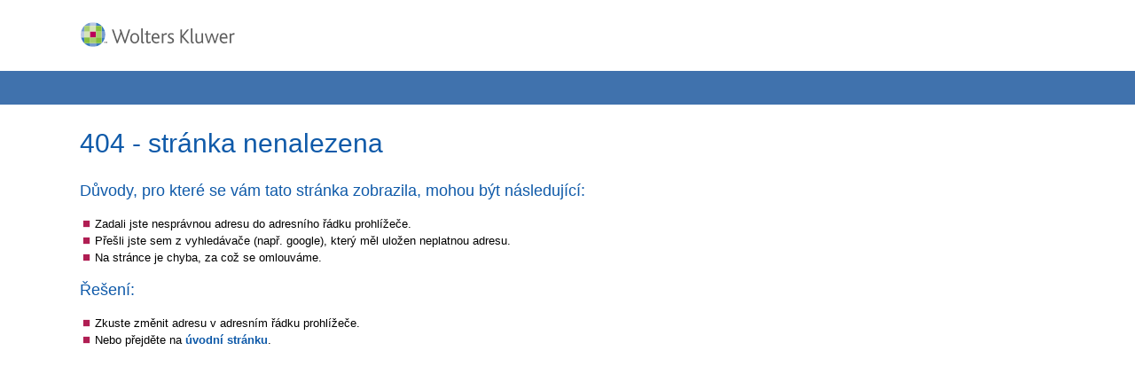

--- FILE ---
content_type: text/css
request_url: https://obchod.wolterskluwer.cz/css/app.css
body_size: 60672
content:
@charset "UTF-8";
/*
$app-social-typography-icon-font:'fms-socials-rounded-4.svg';
$app-social-typography-icon-fb-y-pos:(-454px, -413px);
$app-social-typography-icon-tw-y-pos:(-124px, -83px);
$app-social-typography-icon-gp-y-pos:(-372px, -331px);
$app-social-typography-icon-pin-y-pos:(-289px, -248px);
$app-social-typography-icon-yt-y-pos:(-206px, -165px);
$app-social-typography-icon-ins-y-pos:(-41px, 0px);
$app-social-typography-count-font-size:rem-calc(11);
$app-social-typography-count-line-height:rem-calc(13);
$app-social-typography-label-font-size:inherit;
*/
/*
$app-typography-font-antialiasing:true;
$app-typography-anchor-hover-text-decoration: underline;

$app-fieldset-typography-legend-font-size:18px;

$app-form-typography-label-align-medium-up: right;
$app-form-typography-help-font-size:12px;
$app-form-typography-help-font-weight: normal;
$app-form-typography-help-line-height: 1.2em;

// oprava zmensovania headingov pre small
$app-typography-h1-small-font-size: rem-calc(28);
$app-typography-h2-small-font-size: rem-calc(24);
$app-typography-h3-small-font-size: rem-calc(22);
$app-typography-h4-small-font-size: rem-calc(13);

//side nav
$app-sidenav-typography-text-decoration: none;
$app-sidebar-typography-panel-header-text-align: (small:center, medium:left, large:left);
$app-sidebar-typography-panel-header-font-size: rem-calc(13);
$app-sidebar-typography-panel-header-font-weight: 400;

//dcat
$app-dcat-typography-facet-active-nav-font-size: rem-calc(13);
$app-dcat-typography-facet-active-nav-icon-font-size: 13px;
$app-dcat-typography-detail-h1-font-size: rem-calc(36);
$app-dcat-typography-detail-h1-small-font-size: rem-calc(28);
$app-dcat-typography-product-preview-h2-font-size: rem-calc(28);
$app-dcat-typography-mobile-filter-heading-font-weight: normal;
$app-dcat-typography-mobile-filter-heading-font-size: rem-calc(18);
$app-dcat-typography-list-item-h3-font-size:rem-calc(16);
$app-dcat-typography-list-item-price-font-size: rem-calc(22); //gfx - 20
$app-dcat-typography-list-price-old-font-size: rem-calc(14);
$app-dcat-typography-product-params-heading-font-weight: 400;
$app-badge-typography-font-size: rem-calc(10);
$app-dcat-typography-detail-price-font-size: rem-calc(27);
$app-dcat-typography-detail-price-old-font-size: rem-calc(14);
$app-dcat-typography-detail-tools-text-font-size:rem-calc(14);


//table
$app-design-table-typography-h3-font-size: (small: rem-calc(14), medium: rem-calc(16), large: rem-calc(19) );
$app-design-table-typography-h3-font-weight:normal;
$app-design-table-typography-price-font-size: (small:rem-calc(16), medium:rem-calc(17), large:rem-calc(19) );
$app-design-table-typography-price-font-weight: 400;

//eshop
$app-eshop-typography-checkout-summary-list-item-h-font-size: ( small:rem-calc(14), medium:rem-calc(14), large:rem-calc(14) ) ;

//reveal
$app-reveal-typography-heading-factor:1;

//tabs


*/
/*! normalize.css v3.0.3 | MIT License | github.com/necolas/normalize.css */
/**
 * 1. Set default font family to sans-serif.
 * 2. Prevent iOS and IE text size adjust after device orientation change,
 *    without disabling user zoom.
 */
html {
  font-family: sans-serif; /* 1 */
  -ms-text-size-adjust: 100%; /* 2 */
  -webkit-text-size-adjust: 100%; /* 2 */
}

/**
 * Remove default margin.
 */
body {
  margin: 0;
}

/* HTML5 display definitions
   ========================================================================== */
/**
 * Correct `block` display not defined for any HTML5 element in IE 8/9.
 * Correct `block` display not defined for `details` or `summary` in IE 10/11
 * and Firefox.
 * Correct `block` display not defined for `main` in IE 11.
 */
article,
aside,
details,
figcaption,
figure,
footer,
header,
hgroup,
main,
menu,
nav,
section,
summary {
  display: block;
}

/**
 * 1. Correct `inline-block` display not defined in IE 8/9.
 * 2. Normalize vertical alignment of `progress` in Chrome, Firefox, and Opera.
 */
audio,
canvas,
progress,
video {
  display: inline-block; /* 1 */
  vertical-align: baseline; /* 2 */
}

/**
 * Prevent modern browsers from displaying `audio` without controls.
 * Remove excess height in iOS 5 devices.
 */
audio:not([controls]) {
  display: none;
  height: 0;
}

/**
 * Address `[hidden]` styling not present in IE 8/9/10.
 * Hide the `template` element in IE 8/9/10/11, Safari, and Firefox < 22.
 */
[hidden],
template {
  display: none;
}

/* Links
   ========================================================================== */
/**
 * Remove the gray background color from active links in IE 10.
 */
a {
  background-color: transparent;
}

/**
 * Improve readability of focused elements when they are also in an
 * active/hover state.
 */
a:active,
a:hover {
  outline: 0;
}

/* Text-level semantics
   ========================================================================== */
/**
 * Address styling not present in IE 8/9/10/11, Safari, and Chrome.
 */
abbr[title] {
  border-bottom: 1px dotted;
}

/**
 * Address style set to `bolder` in Firefox 4+, Safari, and Chrome.
 */
b,
strong {
  font-weight: bold;
}

/**
 * Address styling not present in Safari and Chrome.
 */
dfn {
  font-style: italic;
}

/**
 * Address variable `h1` font-size and margin within `section` and `article`
 * contexts in Firefox 4+, Safari, and Chrome.
 */
h1 {
  font-size: 2em;
  margin: 0.67em 0;
}

/**
 * Address styling not present in IE 8/9.
 */
mark {
  background: #ff0;
  color: #000;
}

/**
 * Address inconsistent and variable font size in all browsers.
 */
small {
  font-size: 80%;
}

/**
 * Prevent `sub` and `sup` affecting `line-height` in all browsers.
 */
sub,
sup {
  font-size: 75%;
  line-height: 0;
  position: relative;
  vertical-align: baseline;
}

sup {
  top: -0.5em;
}

sub {
  bottom: -0.25em;
}

/* Embedded content
   ========================================================================== */
/**
 * Remove border when inside `a` element in IE 8/9/10.
 */
img {
  border: 0;
}

/**
 * Correct overflow not hidden in IE 9/10/11.
 */
svg:not(:root) {
  overflow: hidden;
}

/* Grouping content
   ========================================================================== */
/**
 * Address margin not present in IE 8/9 and Safari.
 */
figure {
  margin: 1em 40px;
}

/**
 * Address differences between Firefox and other browsers.
 */
hr {
  box-sizing: content-box;
  height: 0;
}

/**
 * Contain overflow in all browsers.
 */
pre {
  overflow: auto;
}

/**
 * Address odd `em`-unit font size rendering in all browsers.
 */
code,
kbd,
pre,
samp {
  font-family: monospace, monospace;
  font-size: 1em;
}

/* Forms
   ========================================================================== */
/**
 * Known limitation: by default, Chrome and Safari on OS X allow very limited
 * styling of `select`, unless a `border` property is set.
 */
/**
 * 1. Correct color not being inherited.
 *    Known issue: affects color of disabled elements.
 * 2. Correct font properties not being inherited.
 * 3. Address margins set differently in Firefox 4+, Safari, and Chrome.
 */
button,
input,
optgroup,
select,
textarea {
  color: inherit; /* 1 */
  font: inherit; /* 2 */
  margin: 0; /* 3 */
}

/**
 * Address `overflow` set to `hidden` in IE 8/9/10/11.
 */
button {
  overflow: visible;
}

/**
 * Address inconsistent `text-transform` inheritance for `button` and `select`.
 * All other form control elements do not inherit `text-transform` values.
 * Correct `button` style inheritance in Firefox, IE 8/9/10/11, and Opera.
 * Correct `select` style inheritance in Firefox.
 */
button,
select {
  text-transform: none;
}

/**
 * 1. Avoid the WebKit bug in Android 4.0.* where (2) destroys native `audio`
 *    and `video` controls.
 * 2. Correct inability to style clickable `input` types in iOS.
 * 3. Improve usability and consistency of cursor style between image-type
 *    `input` and others.
 */
button,
html input[type=button],
input[type=reset],
input[type=submit] {
  -webkit-appearance: button; /* 2 */
  cursor: pointer; /* 3 */
}

/**
 * Re-set default cursor for disabled elements.
 */
button[disabled],
html input[disabled] {
  cursor: default;
}

/**
 * Remove inner padding and border in Firefox 4+.
 */
button::-moz-focus-inner,
input::-moz-focus-inner {
  border: 0;
  padding: 0;
}

/**
 * Address Firefox 4+ setting `line-height` on `input` using `!important` in
 * the UA stylesheet.
 */
input {
  line-height: normal;
}

/**
 * It's recommended that you don't attempt to style these elements.
 * Firefox's implementation doesn't respect box-sizing, padding, or width.
 *
 * 1. Address box sizing set to `content-box` in IE 8/9/10.
 * 2. Remove excess padding in IE 8/9/10.
 */
input[type=checkbox],
input[type=radio] {
  box-sizing: border-box; /* 1 */
  padding: 0; /* 2 */
}

/**
 * Fix the cursor style for Chrome's increment/decrement buttons. For certain
 * `font-size` values of the `input`, it causes the cursor style of the
 * decrement button to change from `default` to `text`.
 */
input[type=number]::-webkit-inner-spin-button,
input[type=number]::-webkit-outer-spin-button {
  height: auto;
}

/**
 * 1. Address `appearance` set to `searchfield` in Safari and Chrome.
 * 2. Address `box-sizing` set to `border-box` in Safari and Chrome.
 */
input[type=search] {
  -webkit-appearance: textfield; /* 1 */
  box-sizing: content-box; /* 2 */
}

/**
 * Remove inner padding and search cancel button in Safari and Chrome on OS X.
 * Safari (but not Chrome) clips the cancel button when the search input has
 * padding (and `textfield` appearance).
 */
input[type=search]::-webkit-search-cancel-button,
input[type=search]::-webkit-search-decoration {
  -webkit-appearance: none;
}

/**
 * Define consistent border, margin, and padding.
 */
fieldset {
  border: 1px solid #c0c0c0;
  margin: 0 2px;
  padding: 0.35em 0.625em 0.75em;
}

/**
 * 1. Correct `color` not being inherited in IE 8/9/10/11.
 * 2. Remove padding so people aren't caught out if they zero out fieldsets.
 */
legend {
  border: 0; /* 1 */
  padding: 0; /* 2 */
}

/**
 * Remove default vertical scrollbar in IE 8/9/10/11.
 */
textarea {
  overflow: auto;
}

/**
 * Don't inherit the `font-weight` (applied by a rule above).
 * NOTE: the default cannot safely be changed in Chrome and Safari on OS X.
 */
optgroup {
  font-weight: bold;
}

/* Tables
   ========================================================================== */
/**
 * Remove most spacing between table cells.
 */
table {
  border-collapse: collapse;
  border-spacing: 0;
}

td,
th {
  padding: 0;
}

meta.foundation-version {
  font-family: "/5.5.3/";
}

meta.foundation-mq-small {
  font-family: "/only screen/";
  width: 0;
}

meta.foundation-mq-small-only {
  font-family: "/only screen and (max-width: 49.2307692308em)/";
  width: 0;
}

meta.foundation-mq-medium {
  font-family: "/only screen and (min-width:49.3076923077em)/";
  width: 49.3076923077em;
}

meta.foundation-mq-medium-only {
  font-family: "/only screen and (min-width:49.3076923077em) and (max-width:78.7692307692em)/";
  width: 49.3076923077em;
}

meta.foundation-mq-large {
  font-family: "/only screen and (min-width:78.8461538462em)/";
  width: 78.8461538462em;
}

meta.foundation-mq-large-only {
  font-family: "/only screen and (min-width:78.8461538462em) and (max-width:110.7692307692em)/";
  width: 78.8461538462em;
}

meta.foundation-mq-xlarge {
  font-family: "/only screen and (min-width:110.8461538462em)/";
  width: 110.8461538462em;
}

meta.foundation-mq-xlarge-only {
  font-family: "/only screen and (min-width:110.8461538462em) and (max-width:147.6923076923em)/";
  width: 110.8461538462em;
}

meta.foundation-mq-xxlarge {
  font-family: "/only screen and (min-width:147.7692307692em)/";
  width: 147.7692307692em;
}

meta.foundation-data-attribute-namespace {
  font-family: false;
}

html, body {
  height: 100%;
}

*,
*:before,
*:after {
  -webkit-box-sizing: border-box;
  -moz-box-sizing: border-box;
  box-sizing: border-box;
}

html,
body {
  font-size: 13px;
}

body {
  background: #fff;
  color: #000000;
  cursor: auto;
  font-family: "Trebuchet MS", Arial, Helvetica, sans-serif;
  font-style: normal;
  font-weight: normal;
  line-height: 1.5;
  margin: 0;
  padding: 0;
  position: relative;
}

a:hover {
  cursor: pointer;
}

img {
  max-width: 100%;
  height: auto;
}

img {
  -ms-interpolation-mode: bicubic;
}

#map_canvas img,
#map_canvas embed,
#map_canvas object,
.map_canvas img,
.map_canvas embed,
.map_canvas object,
.mqa-display img,
.mqa-display embed,
.mqa-display object {
  max-width: none !important;
}

.left {
  float: left !important;
}

.right {
  float: right !important;
}

.clearfix:before, .person .footer:before, .clearfix:after, .person .footer:after {
  content: " ";
  display: table;
}
.clearfix:after, .person .footer:after {
  clear: both;
}

.hide {
  display: none;
}

.invisible {
  visibility: hidden;
}

.antialiased {
  -webkit-font-smoothing: antialiased;
  -moz-osx-font-smoothing: grayscale;
}

img {
  display: inline-block;
  vertical-align: middle;
}

textarea {
  height: auto;
  min-height: 50px;
}

select {
  width: 100%;
}

.row {
  margin: 0 auto;
  max-width: 86.9230769231rem;
  width: 100%;
}
.row:before, .row:after {
  content: " ";
  display: table;
}
.row:after {
  clear: both;
}
.row.collapse > .column,
.row.collapse > .columns {
  padding-left: 0;
  padding-right: 0;
}
.row.collapse .row {
  margin-left: 0;
  margin-right: 0;
}
.row .row {
  margin: 0 -15px;
  max-width: none;
  width: auto;
}
.row .row:before, .row .row:after {
  content: " ";
  display: table;
}
.row .row:after {
  clear: both;
}
.row .row.collapse {
  margin: 0;
  max-width: none;
  width: auto;
}
.row .row.collapse:before, .row .row.collapse:after {
  content: " ";
  display: table;
}
.row .row.collapse:after {
  clear: both;
}

.column,
.columns {
  padding-left: 15px;
  padding-right: 15px;
  width: 100%;
  float: left;
}

.column + .column:last-child,
.column + .columns:last-child,
.columns + .column:last-child,
.columns + .columns:last-child {
  float: right;
}
.column + .column.end,
.column + .columns.end,
.columns + .column.end,
.columns + .columns.end {
  float: left;
}

@media only screen {
  .small-push-0 {
    position: relative;
    left: 0;
    right: auto;
  }
  .small-pull-0 {
    position: relative;
    right: 0;
    left: auto;
  }
  .small-push-1 {
    position: relative;
    left: 8.3333333333%;
    right: auto;
  }
  .small-pull-1 {
    position: relative;
    right: 8.3333333333%;
    left: auto;
  }
  .small-push-2 {
    position: relative;
    left: 16.6666666667%;
    right: auto;
  }
  .small-pull-2 {
    position: relative;
    right: 16.6666666667%;
    left: auto;
  }
  .small-push-3 {
    position: relative;
    left: 25%;
    right: auto;
  }
  .small-pull-3 {
    position: relative;
    right: 25%;
    left: auto;
  }
  .small-push-4 {
    position: relative;
    left: 33.3333333333%;
    right: auto;
  }
  .small-pull-4 {
    position: relative;
    right: 33.3333333333%;
    left: auto;
  }
  .small-push-5 {
    position: relative;
    left: 41.6666666667%;
    right: auto;
  }
  .small-pull-5 {
    position: relative;
    right: 41.6666666667%;
    left: auto;
  }
  .small-push-6 {
    position: relative;
    left: 50%;
    right: auto;
  }
  .small-pull-6 {
    position: relative;
    right: 50%;
    left: auto;
  }
  .small-push-7 {
    position: relative;
    left: 58.3333333333%;
    right: auto;
  }
  .small-pull-7 {
    position: relative;
    right: 58.3333333333%;
    left: auto;
  }
  .small-push-8 {
    position: relative;
    left: 66.6666666667%;
    right: auto;
  }
  .small-pull-8 {
    position: relative;
    right: 66.6666666667%;
    left: auto;
  }
  .small-push-9 {
    position: relative;
    left: 75%;
    right: auto;
  }
  .small-pull-9 {
    position: relative;
    right: 75%;
    left: auto;
  }
  .small-push-10 {
    position: relative;
    left: 83.3333333333%;
    right: auto;
  }
  .small-pull-10 {
    position: relative;
    right: 83.3333333333%;
    left: auto;
  }
  .small-push-11 {
    position: relative;
    left: 91.6666666667%;
    right: auto;
  }
  .small-pull-11 {
    position: relative;
    right: 91.6666666667%;
    left: auto;
  }
  .column,
.columns {
    position: relative;
    padding-left: 15px;
    padding-right: 15px;
    float: left;
  }
  .small-1 {
    width: 8.3333333333%;
  }
  .small-2 {
    width: 16.6666666667%;
  }
  .small-3 {
    width: 25%;
  }
  .small-4 {
    width: 33.3333333333%;
  }
  .small-5 {
    width: 41.6666666667%;
  }
  .small-6 {
    width: 50%;
  }
  .small-7 {
    width: 58.3333333333%;
  }
  .small-8 {
    width: 66.6666666667%;
  }
  .small-9 {
    width: 75%;
  }
  .small-10 {
    width: 83.3333333333%;
  }
  .small-11 {
    width: 91.6666666667%;
  }
  .small-12 {
    width: 100%;
  }
  .small-offset-0 {
    margin-left: 0 !important;
  }
  .small-offset-1 {
    margin-left: 8.3333333333% !important;
  }
  .small-offset-2 {
    margin-left: 16.6666666667% !important;
  }
  .small-offset-3 {
    margin-left: 25% !important;
  }
  .small-offset-4 {
    margin-left: 33.3333333333% !important;
  }
  .small-offset-5 {
    margin-left: 41.6666666667% !important;
  }
  .small-offset-6 {
    margin-left: 50% !important;
  }
  .small-offset-7 {
    margin-left: 58.3333333333% !important;
  }
  .small-offset-8 {
    margin-left: 66.6666666667% !important;
  }
  .small-offset-9 {
    margin-left: 75% !important;
  }
  .small-offset-10 {
    margin-left: 83.3333333333% !important;
  }
  .small-offset-11 {
    margin-left: 91.6666666667% !important;
  }
  .small-reset-order {
    float: left;
    left: auto;
    margin-left: 0;
    margin-right: 0;
    right: auto;
  }
  .column.small-centered,
.columns.small-centered {
    margin-left: auto;
    margin-right: auto;
    float: none;
  }
  .column.small-uncentered,
.columns.small-uncentered {
    float: left;
    margin-left: 0;
    margin-right: 0;
  }
  .column.small-centered:last-child,
.columns.small-centered:last-child {
    float: none;
  }
  .column.small-uncentered:last-child,
.columns.small-uncentered:last-child {
    float: left;
  }
  .column.small-uncentered.opposite,
.columns.small-uncentered.opposite {
    float: right;
  }
  .row.small-collapse > .column,
.row.small-collapse > .columns {
    padding-left: 0;
    padding-right: 0;
  }
  .row.small-collapse .row {
    margin-left: 0;
    margin-right: 0;
  }
  .row.small-uncollapse > .column,
.row.small-uncollapse > .columns {
    padding-left: 15px;
    padding-right: 15px;
    float: left;
  }
}
@media only screen and (min-width:49.3076923077em) {
  .medium-push-0 {
    position: relative;
    left: 0;
    right: auto;
  }
  .medium-pull-0 {
    position: relative;
    right: 0;
    left: auto;
  }
  .medium-push-1 {
    position: relative;
    left: 8.3333333333%;
    right: auto;
  }
  .medium-pull-1 {
    position: relative;
    right: 8.3333333333%;
    left: auto;
  }
  .medium-push-2 {
    position: relative;
    left: 16.6666666667%;
    right: auto;
  }
  .medium-pull-2 {
    position: relative;
    right: 16.6666666667%;
    left: auto;
  }
  .medium-push-3 {
    position: relative;
    left: 25%;
    right: auto;
  }
  .medium-pull-3 {
    position: relative;
    right: 25%;
    left: auto;
  }
  .medium-push-4 {
    position: relative;
    left: 33.3333333333%;
    right: auto;
  }
  .medium-pull-4 {
    position: relative;
    right: 33.3333333333%;
    left: auto;
  }
  .medium-push-5 {
    position: relative;
    left: 41.6666666667%;
    right: auto;
  }
  .medium-pull-5 {
    position: relative;
    right: 41.6666666667%;
    left: auto;
  }
  .medium-push-6 {
    position: relative;
    left: 50%;
    right: auto;
  }
  .medium-pull-6 {
    position: relative;
    right: 50%;
    left: auto;
  }
  .medium-push-7 {
    position: relative;
    left: 58.3333333333%;
    right: auto;
  }
  .medium-pull-7 {
    position: relative;
    right: 58.3333333333%;
    left: auto;
  }
  .medium-push-8 {
    position: relative;
    left: 66.6666666667%;
    right: auto;
  }
  .medium-pull-8 {
    position: relative;
    right: 66.6666666667%;
    left: auto;
  }
  .medium-push-9 {
    position: relative;
    left: 75%;
    right: auto;
  }
  .medium-pull-9 {
    position: relative;
    right: 75%;
    left: auto;
  }
  .medium-push-10 {
    position: relative;
    left: 83.3333333333%;
    right: auto;
  }
  .medium-pull-10 {
    position: relative;
    right: 83.3333333333%;
    left: auto;
  }
  .medium-push-11 {
    position: relative;
    left: 91.6666666667%;
    right: auto;
  }
  .medium-pull-11 {
    position: relative;
    right: 91.6666666667%;
    left: auto;
  }
  .column,
.columns {
    position: relative;
    padding-left: 15px;
    padding-right: 15px;
    float: left;
  }
  .medium-1 {
    width: 8.3333333333%;
  }
  .medium-2 {
    width: 16.6666666667%;
  }
  .medium-3 {
    width: 25%;
  }
  .medium-4 {
    width: 33.3333333333%;
  }
  .medium-5 {
    width: 41.6666666667%;
  }
  .medium-6 {
    width: 50%;
  }
  .medium-7 {
    width: 58.3333333333%;
  }
  .medium-8 {
    width: 66.6666666667%;
  }
  .medium-9 {
    width: 75%;
  }
  .medium-10 {
    width: 83.3333333333%;
  }
  .medium-11 {
    width: 91.6666666667%;
  }
  .medium-12 {
    width: 100%;
  }
  .medium-offset-0 {
    margin-left: 0 !important;
  }
  .medium-offset-1 {
    margin-left: 8.3333333333% !important;
  }
  .medium-offset-2 {
    margin-left: 16.6666666667% !important;
  }
  .medium-offset-3 {
    margin-left: 25% !important;
  }
  .medium-offset-4 {
    margin-left: 33.3333333333% !important;
  }
  .medium-offset-5 {
    margin-left: 41.6666666667% !important;
  }
  .medium-offset-6 {
    margin-left: 50% !important;
  }
  .medium-offset-7 {
    margin-left: 58.3333333333% !important;
  }
  .medium-offset-8 {
    margin-left: 66.6666666667% !important;
  }
  .medium-offset-9 {
    margin-left: 75% !important;
  }
  .medium-offset-10 {
    margin-left: 83.3333333333% !important;
  }
  .medium-offset-11 {
    margin-left: 91.6666666667% !important;
  }
  .medium-reset-order {
    float: left;
    left: auto;
    margin-left: 0;
    margin-right: 0;
    right: auto;
  }
  .column.medium-centered,
.columns.medium-centered {
    margin-left: auto;
    margin-right: auto;
    float: none;
  }
  .column.medium-uncentered,
.columns.medium-uncentered {
    float: left;
    margin-left: 0;
    margin-right: 0;
  }
  .column.medium-centered:last-child,
.columns.medium-centered:last-child {
    float: none;
  }
  .column.medium-uncentered:last-child,
.columns.medium-uncentered:last-child {
    float: left;
  }
  .column.medium-uncentered.opposite,
.columns.medium-uncentered.opposite {
    float: right;
  }
  .row.medium-collapse > .column,
.row.medium-collapse > .columns {
    padding-left: 0;
    padding-right: 0;
  }
  .row.medium-collapse .row {
    margin-left: 0;
    margin-right: 0;
  }
  .row.medium-uncollapse > .column,
.row.medium-uncollapse > .columns {
    padding-left: 15px;
    padding-right: 15px;
    float: left;
  }
  .push-0 {
    position: relative;
    left: 0;
    right: auto;
  }
  .pull-0 {
    position: relative;
    right: 0;
    left: auto;
  }
  .push-1 {
    position: relative;
    left: 8.3333333333%;
    right: auto;
  }
  .pull-1 {
    position: relative;
    right: 8.3333333333%;
    left: auto;
  }
  .push-2 {
    position: relative;
    left: 16.6666666667%;
    right: auto;
  }
  .pull-2 {
    position: relative;
    right: 16.6666666667%;
    left: auto;
  }
  .push-3 {
    position: relative;
    left: 25%;
    right: auto;
  }
  .pull-3 {
    position: relative;
    right: 25%;
    left: auto;
  }
  .push-4 {
    position: relative;
    left: 33.3333333333%;
    right: auto;
  }
  .pull-4 {
    position: relative;
    right: 33.3333333333%;
    left: auto;
  }
  .push-5 {
    position: relative;
    left: 41.6666666667%;
    right: auto;
  }
  .pull-5 {
    position: relative;
    right: 41.6666666667%;
    left: auto;
  }
  .push-6 {
    position: relative;
    left: 50%;
    right: auto;
  }
  .pull-6 {
    position: relative;
    right: 50%;
    left: auto;
  }
  .push-7 {
    position: relative;
    left: 58.3333333333%;
    right: auto;
  }
  .pull-7 {
    position: relative;
    right: 58.3333333333%;
    left: auto;
  }
  .push-8 {
    position: relative;
    left: 66.6666666667%;
    right: auto;
  }
  .pull-8 {
    position: relative;
    right: 66.6666666667%;
    left: auto;
  }
  .push-9 {
    position: relative;
    left: 75%;
    right: auto;
  }
  .pull-9 {
    position: relative;
    right: 75%;
    left: auto;
  }
  .push-10 {
    position: relative;
    left: 83.3333333333%;
    right: auto;
  }
  .pull-10 {
    position: relative;
    right: 83.3333333333%;
    left: auto;
  }
  .push-11 {
    position: relative;
    left: 91.6666666667%;
    right: auto;
  }
  .pull-11 {
    position: relative;
    right: 91.6666666667%;
    left: auto;
  }
}
@media only screen and (min-width:78.8461538462em) {
  .large-push-0 {
    position: relative;
    left: 0;
    right: auto;
  }
  .large-pull-0 {
    position: relative;
    right: 0;
    left: auto;
  }
  .large-push-1 {
    position: relative;
    left: 8.3333333333%;
    right: auto;
  }
  .large-pull-1 {
    position: relative;
    right: 8.3333333333%;
    left: auto;
  }
  .large-push-2 {
    position: relative;
    left: 16.6666666667%;
    right: auto;
  }
  .large-pull-2 {
    position: relative;
    right: 16.6666666667%;
    left: auto;
  }
  .large-push-3 {
    position: relative;
    left: 25%;
    right: auto;
  }
  .large-pull-3 {
    position: relative;
    right: 25%;
    left: auto;
  }
  .large-push-4 {
    position: relative;
    left: 33.3333333333%;
    right: auto;
  }
  .large-pull-4 {
    position: relative;
    right: 33.3333333333%;
    left: auto;
  }
  .large-push-5 {
    position: relative;
    left: 41.6666666667%;
    right: auto;
  }
  .large-pull-5 {
    position: relative;
    right: 41.6666666667%;
    left: auto;
  }
  .large-push-6 {
    position: relative;
    left: 50%;
    right: auto;
  }
  .large-pull-6 {
    position: relative;
    right: 50%;
    left: auto;
  }
  .large-push-7 {
    position: relative;
    left: 58.3333333333%;
    right: auto;
  }
  .large-pull-7 {
    position: relative;
    right: 58.3333333333%;
    left: auto;
  }
  .large-push-8 {
    position: relative;
    left: 66.6666666667%;
    right: auto;
  }
  .large-pull-8 {
    position: relative;
    right: 66.6666666667%;
    left: auto;
  }
  .large-push-9 {
    position: relative;
    left: 75%;
    right: auto;
  }
  .large-pull-9 {
    position: relative;
    right: 75%;
    left: auto;
  }
  .large-push-10 {
    position: relative;
    left: 83.3333333333%;
    right: auto;
  }
  .large-pull-10 {
    position: relative;
    right: 83.3333333333%;
    left: auto;
  }
  .large-push-11 {
    position: relative;
    left: 91.6666666667%;
    right: auto;
  }
  .large-pull-11 {
    position: relative;
    right: 91.6666666667%;
    left: auto;
  }
  .column,
.columns {
    position: relative;
    padding-left: 15px;
    padding-right: 15px;
    float: left;
  }
  .large-1 {
    width: 8.3333333333%;
  }
  .large-2 {
    width: 16.6666666667%;
  }
  .large-3 {
    width: 25%;
  }
  .large-4 {
    width: 33.3333333333%;
  }
  .large-5 {
    width: 41.6666666667%;
  }
  .large-6 {
    width: 50%;
  }
  .large-7 {
    width: 58.3333333333%;
  }
  .large-8 {
    width: 66.6666666667%;
  }
  .large-9 {
    width: 75%;
  }
  .large-10 {
    width: 83.3333333333%;
  }
  .large-11 {
    width: 91.6666666667%;
  }
  .large-12 {
    width: 100%;
  }
  .large-offset-0 {
    margin-left: 0 !important;
  }
  .large-offset-1 {
    margin-left: 8.3333333333% !important;
  }
  .large-offset-2 {
    margin-left: 16.6666666667% !important;
  }
  .large-offset-3 {
    margin-left: 25% !important;
  }
  .large-offset-4 {
    margin-left: 33.3333333333% !important;
  }
  .large-offset-5 {
    margin-left: 41.6666666667% !important;
  }
  .large-offset-6 {
    margin-left: 50% !important;
  }
  .large-offset-7 {
    margin-left: 58.3333333333% !important;
  }
  .large-offset-8 {
    margin-left: 66.6666666667% !important;
  }
  .large-offset-9 {
    margin-left: 75% !important;
  }
  .large-offset-10 {
    margin-left: 83.3333333333% !important;
  }
  .large-offset-11 {
    margin-left: 91.6666666667% !important;
  }
  .large-reset-order {
    float: left;
    left: auto;
    margin-left: 0;
    margin-right: 0;
    right: auto;
  }
  .column.large-centered,
.columns.large-centered {
    margin-left: auto;
    margin-right: auto;
    float: none;
  }
  .column.large-uncentered,
.columns.large-uncentered {
    float: left;
    margin-left: 0;
    margin-right: 0;
  }
  .column.large-centered:last-child,
.columns.large-centered:last-child {
    float: none;
  }
  .column.large-uncentered:last-child,
.columns.large-uncentered:last-child {
    float: left;
  }
  .column.large-uncentered.opposite,
.columns.large-uncentered.opposite {
    float: right;
  }
  .row.large-collapse > .column,
.row.large-collapse > .columns {
    padding-left: 0;
    padding-right: 0;
  }
  .row.large-collapse .row {
    margin-left: 0;
    margin-right: 0;
  }
  .row.large-uncollapse > .column,
.row.large-uncollapse > .columns {
    padding-left: 15px;
    padding-right: 15px;
    float: left;
  }
  .push-0 {
    position: relative;
    left: 0;
    right: auto;
  }
  .pull-0 {
    position: relative;
    right: 0;
    left: auto;
  }
  .push-1 {
    position: relative;
    left: 8.3333333333%;
    right: auto;
  }
  .pull-1 {
    position: relative;
    right: 8.3333333333%;
    left: auto;
  }
  .push-2 {
    position: relative;
    left: 16.6666666667%;
    right: auto;
  }
  .pull-2 {
    position: relative;
    right: 16.6666666667%;
    left: auto;
  }
  .push-3 {
    position: relative;
    left: 25%;
    right: auto;
  }
  .pull-3 {
    position: relative;
    right: 25%;
    left: auto;
  }
  .push-4 {
    position: relative;
    left: 33.3333333333%;
    right: auto;
  }
  .pull-4 {
    position: relative;
    right: 33.3333333333%;
    left: auto;
  }
  .push-5 {
    position: relative;
    left: 41.6666666667%;
    right: auto;
  }
  .pull-5 {
    position: relative;
    right: 41.6666666667%;
    left: auto;
  }
  .push-6 {
    position: relative;
    left: 50%;
    right: auto;
  }
  .pull-6 {
    position: relative;
    right: 50%;
    left: auto;
  }
  .push-7 {
    position: relative;
    left: 58.3333333333%;
    right: auto;
  }
  .pull-7 {
    position: relative;
    right: 58.3333333333%;
    left: auto;
  }
  .push-8 {
    position: relative;
    left: 66.6666666667%;
    right: auto;
  }
  .pull-8 {
    position: relative;
    right: 66.6666666667%;
    left: auto;
  }
  .push-9 {
    position: relative;
    left: 75%;
    right: auto;
  }
  .pull-9 {
    position: relative;
    right: 75%;
    left: auto;
  }
  .push-10 {
    position: relative;
    left: 83.3333333333%;
    right: auto;
  }
  .pull-10 {
    position: relative;
    right: 83.3333333333%;
    left: auto;
  }
  .push-11 {
    position: relative;
    left: 91.6666666667%;
    right: auto;
  }
  .pull-11 {
    position: relative;
    right: 91.6666666667%;
    left: auto;
  }
}
@media only screen and (min-width:110.8461538462em) {
  .xlarge-push-0 {
    position: relative;
    left: 0;
    right: auto;
  }
  .xlarge-pull-0 {
    position: relative;
    right: 0;
    left: auto;
  }
  .xlarge-push-1 {
    position: relative;
    left: 8.3333333333%;
    right: auto;
  }
  .xlarge-pull-1 {
    position: relative;
    right: 8.3333333333%;
    left: auto;
  }
  .xlarge-push-2 {
    position: relative;
    left: 16.6666666667%;
    right: auto;
  }
  .xlarge-pull-2 {
    position: relative;
    right: 16.6666666667%;
    left: auto;
  }
  .xlarge-push-3 {
    position: relative;
    left: 25%;
    right: auto;
  }
  .xlarge-pull-3 {
    position: relative;
    right: 25%;
    left: auto;
  }
  .xlarge-push-4 {
    position: relative;
    left: 33.3333333333%;
    right: auto;
  }
  .xlarge-pull-4 {
    position: relative;
    right: 33.3333333333%;
    left: auto;
  }
  .xlarge-push-5 {
    position: relative;
    left: 41.6666666667%;
    right: auto;
  }
  .xlarge-pull-5 {
    position: relative;
    right: 41.6666666667%;
    left: auto;
  }
  .xlarge-push-6 {
    position: relative;
    left: 50%;
    right: auto;
  }
  .xlarge-pull-6 {
    position: relative;
    right: 50%;
    left: auto;
  }
  .xlarge-push-7 {
    position: relative;
    left: 58.3333333333%;
    right: auto;
  }
  .xlarge-pull-7 {
    position: relative;
    right: 58.3333333333%;
    left: auto;
  }
  .xlarge-push-8 {
    position: relative;
    left: 66.6666666667%;
    right: auto;
  }
  .xlarge-pull-8 {
    position: relative;
    right: 66.6666666667%;
    left: auto;
  }
  .xlarge-push-9 {
    position: relative;
    left: 75%;
    right: auto;
  }
  .xlarge-pull-9 {
    position: relative;
    right: 75%;
    left: auto;
  }
  .xlarge-push-10 {
    position: relative;
    left: 83.3333333333%;
    right: auto;
  }
  .xlarge-pull-10 {
    position: relative;
    right: 83.3333333333%;
    left: auto;
  }
  .xlarge-push-11 {
    position: relative;
    left: 91.6666666667%;
    right: auto;
  }
  .xlarge-pull-11 {
    position: relative;
    right: 91.6666666667%;
    left: auto;
  }
  .column,
.columns {
    position: relative;
    padding-left: 15px;
    padding-right: 15px;
    float: left;
  }
  .xlarge-1 {
    width: 8.3333333333%;
  }
  .xlarge-2 {
    width: 16.6666666667%;
  }
  .xlarge-3 {
    width: 25%;
  }
  .xlarge-4 {
    width: 33.3333333333%;
  }
  .xlarge-5 {
    width: 41.6666666667%;
  }
  .xlarge-6 {
    width: 50%;
  }
  .xlarge-7 {
    width: 58.3333333333%;
  }
  .xlarge-8 {
    width: 66.6666666667%;
  }
  .xlarge-9 {
    width: 75%;
  }
  .xlarge-10 {
    width: 83.3333333333%;
  }
  .xlarge-11 {
    width: 91.6666666667%;
  }
  .xlarge-12 {
    width: 100%;
  }
  .xlarge-offset-0 {
    margin-left: 0 !important;
  }
  .xlarge-offset-1 {
    margin-left: 8.3333333333% !important;
  }
  .xlarge-offset-2 {
    margin-left: 16.6666666667% !important;
  }
  .xlarge-offset-3 {
    margin-left: 25% !important;
  }
  .xlarge-offset-4 {
    margin-left: 33.3333333333% !important;
  }
  .xlarge-offset-5 {
    margin-left: 41.6666666667% !important;
  }
  .xlarge-offset-6 {
    margin-left: 50% !important;
  }
  .xlarge-offset-7 {
    margin-left: 58.3333333333% !important;
  }
  .xlarge-offset-8 {
    margin-left: 66.6666666667% !important;
  }
  .xlarge-offset-9 {
    margin-left: 75% !important;
  }
  .xlarge-offset-10 {
    margin-left: 83.3333333333% !important;
  }
  .xlarge-offset-11 {
    margin-left: 91.6666666667% !important;
  }
  .xlarge-reset-order {
    float: left;
    left: auto;
    margin-left: 0;
    margin-right: 0;
    right: auto;
  }
  .column.xlarge-centered,
.columns.xlarge-centered {
    margin-left: auto;
    margin-right: auto;
    float: none;
  }
  .column.xlarge-uncentered,
.columns.xlarge-uncentered {
    float: left;
    margin-left: 0;
    margin-right: 0;
  }
  .column.xlarge-centered:last-child,
.columns.xlarge-centered:last-child {
    float: none;
  }
  .column.xlarge-uncentered:last-child,
.columns.xlarge-uncentered:last-child {
    float: left;
  }
  .column.xlarge-uncentered.opposite,
.columns.xlarge-uncentered.opposite {
    float: right;
  }
  .row.xlarge-collapse > .column,
.row.xlarge-collapse > .columns {
    padding-left: 0;
    padding-right: 0;
  }
  .row.xlarge-collapse .row {
    margin-left: 0;
    margin-right: 0;
  }
  .row.xlarge-uncollapse > .column,
.row.xlarge-uncollapse > .columns {
    padding-left: 15px;
    padding-right: 15px;
    float: left;
  }
}
@media only screen and (min-width:147.7692307692em) {
  .xxlarge-push-0 {
    position: relative;
    left: 0;
    right: auto;
  }
  .xxlarge-pull-0 {
    position: relative;
    right: 0;
    left: auto;
  }
  .xxlarge-push-1 {
    position: relative;
    left: 8.3333333333%;
    right: auto;
  }
  .xxlarge-pull-1 {
    position: relative;
    right: 8.3333333333%;
    left: auto;
  }
  .xxlarge-push-2 {
    position: relative;
    left: 16.6666666667%;
    right: auto;
  }
  .xxlarge-pull-2 {
    position: relative;
    right: 16.6666666667%;
    left: auto;
  }
  .xxlarge-push-3 {
    position: relative;
    left: 25%;
    right: auto;
  }
  .xxlarge-pull-3 {
    position: relative;
    right: 25%;
    left: auto;
  }
  .xxlarge-push-4 {
    position: relative;
    left: 33.3333333333%;
    right: auto;
  }
  .xxlarge-pull-4 {
    position: relative;
    right: 33.3333333333%;
    left: auto;
  }
  .xxlarge-push-5 {
    position: relative;
    left: 41.6666666667%;
    right: auto;
  }
  .xxlarge-pull-5 {
    position: relative;
    right: 41.6666666667%;
    left: auto;
  }
  .xxlarge-push-6 {
    position: relative;
    left: 50%;
    right: auto;
  }
  .xxlarge-pull-6 {
    position: relative;
    right: 50%;
    left: auto;
  }
  .xxlarge-push-7 {
    position: relative;
    left: 58.3333333333%;
    right: auto;
  }
  .xxlarge-pull-7 {
    position: relative;
    right: 58.3333333333%;
    left: auto;
  }
  .xxlarge-push-8 {
    position: relative;
    left: 66.6666666667%;
    right: auto;
  }
  .xxlarge-pull-8 {
    position: relative;
    right: 66.6666666667%;
    left: auto;
  }
  .xxlarge-push-9 {
    position: relative;
    left: 75%;
    right: auto;
  }
  .xxlarge-pull-9 {
    position: relative;
    right: 75%;
    left: auto;
  }
  .xxlarge-push-10 {
    position: relative;
    left: 83.3333333333%;
    right: auto;
  }
  .xxlarge-pull-10 {
    position: relative;
    right: 83.3333333333%;
    left: auto;
  }
  .xxlarge-push-11 {
    position: relative;
    left: 91.6666666667%;
    right: auto;
  }
  .xxlarge-pull-11 {
    position: relative;
    right: 91.6666666667%;
    left: auto;
  }
  .column,
.columns {
    position: relative;
    padding-left: 15px;
    padding-right: 15px;
    float: left;
  }
  .xxlarge-1 {
    width: 8.3333333333%;
  }
  .xxlarge-2 {
    width: 16.6666666667%;
  }
  .xxlarge-3 {
    width: 25%;
  }
  .xxlarge-4 {
    width: 33.3333333333%;
  }
  .xxlarge-5 {
    width: 41.6666666667%;
  }
  .xxlarge-6 {
    width: 50%;
  }
  .xxlarge-7 {
    width: 58.3333333333%;
  }
  .xxlarge-8 {
    width: 66.6666666667%;
  }
  .xxlarge-9 {
    width: 75%;
  }
  .xxlarge-10 {
    width: 83.3333333333%;
  }
  .xxlarge-11 {
    width: 91.6666666667%;
  }
  .xxlarge-12 {
    width: 100%;
  }
  .xxlarge-offset-0 {
    margin-left: 0 !important;
  }
  .xxlarge-offset-1 {
    margin-left: 8.3333333333% !important;
  }
  .xxlarge-offset-2 {
    margin-left: 16.6666666667% !important;
  }
  .xxlarge-offset-3 {
    margin-left: 25% !important;
  }
  .xxlarge-offset-4 {
    margin-left: 33.3333333333% !important;
  }
  .xxlarge-offset-5 {
    margin-left: 41.6666666667% !important;
  }
  .xxlarge-offset-6 {
    margin-left: 50% !important;
  }
  .xxlarge-offset-7 {
    margin-left: 58.3333333333% !important;
  }
  .xxlarge-offset-8 {
    margin-left: 66.6666666667% !important;
  }
  .xxlarge-offset-9 {
    margin-left: 75% !important;
  }
  .xxlarge-offset-10 {
    margin-left: 83.3333333333% !important;
  }
  .xxlarge-offset-11 {
    margin-left: 91.6666666667% !important;
  }
  .xxlarge-reset-order {
    float: left;
    left: auto;
    margin-left: 0;
    margin-right: 0;
    right: auto;
  }
  .column.xxlarge-centered,
.columns.xxlarge-centered {
    margin-left: auto;
    margin-right: auto;
    float: none;
  }
  .column.xxlarge-uncentered,
.columns.xxlarge-uncentered {
    float: left;
    margin-left: 0;
    margin-right: 0;
  }
  .column.xxlarge-centered:last-child,
.columns.xxlarge-centered:last-child {
    float: none;
  }
  .column.xxlarge-uncentered:last-child,
.columns.xxlarge-uncentered:last-child {
    float: left;
  }
  .column.xxlarge-uncentered.opposite,
.columns.xxlarge-uncentered.opposite {
    float: right;
  }
  .row.xxlarge-collapse > .column,
.row.xxlarge-collapse > .columns {
    padding-left: 0;
    padding-right: 0;
  }
  .row.xxlarge-collapse .row {
    margin-left: 0;
    margin-right: 0;
  }
  .row.xxlarge-uncollapse > .column,
.row.xxlarge-uncollapse > .columns {
    padding-left: 15px;
    padding-right: 15px;
    float: left;
  }
}
.accordion {
  margin-bottom: 0;
  margin-left: 0;
}
.accordion:before, .accordion:after {
  content: " ";
  display: table;
}
.accordion:after {
  clear: both;
}
.accordion .accordion-navigation, .accordion dd {
  display: block;
  margin-bottom: 0 !important;
}
.accordion .accordion-navigation.active > a, .accordion dd.active > a {
  background: white;
  color: #000000;
}
.accordion .accordion-navigation > a, .accordion dd > a {
  background: transparent;
  color: #000000;
  display: block;
  font-family: "Trebuchet MS", Arial, Helvetica, sans-serif;
  font-size: 1rem;
  padding: 10px 15px;
}
.accordion .accordion-navigation > a:hover, .accordion dd > a:hover {
  background: #f7f7f7;
}
.accordion .accordion-navigation > .content, .accordion dd > .content {
  display: none;
  padding: 10px 15px;
}
.accordion .accordion-navigation > .content.active, .accordion dd > .content.active {
  background: #fff;
  display: block;
}

.alert-box {
  border-style: solid;
  border-width: 1px;
  display: block;
  font-size: 1rem;
  font-weight: normal;
  margin-bottom: 1.5384615385rem;
  padding: 1.0769230769rem 1.8461538462rem 1.0769230769rem 1.0769230769rem;
  position: relative;
  transition: opacity 300ms ease-out;
  background-color: #b01e53;
  border-color: #971a47;
  color: #FFFFFF;
}
.alert-box .close {
  right: 0.3076923077rem;
  background: inherit;
  color: #333333;
  font-size: 1.6923076923rem;
  line-height: 0.9;
  margin-top: -0.8461538462rem;
  opacity: 0.3;
  padding: 0 6px 4px;
  position: absolute;
  top: 50%;
}
.alert-box .close:hover, .alert-box .close:focus {
  opacity: 0.5;
}
.alert-box.radius {
  border-radius: 0px;
}
.alert-box.round {
  border-radius: 1000px;
}
.alert-box.success {
  background-color: #18ad00;
  border-color: #159500;
  color: #FFFFFF;
}
.alert-box.alert {
  background-color: #af1800;
  border-color: #971500;
  color: #FFFFFF;
}
.alert-box.secondary {
  background-color: #3f72ad;
  border-color: #366295;
  color: #FFFFFF;
}
.alert-box.warning {
  background-color: #eb8602;
  border-color: #ca7302;
  color: #FFFFFF;
}
.alert-box.info {
  background-color: #ababab;
  border-color: #939393;
  color: #FFFFFF;
}
.alert-box.alert-close {
  opacity: 0;
}

[class*=block-grid-] {
  display: block;
  padding: 0;
  margin: 0 -0.7692307692rem;
}
[class*=block-grid-]:before, [class*=block-grid-]:after {
  content: " ";
  display: table;
}
[class*=block-grid-]:after {
  clear: both;
}
[class*=block-grid-] > li {
  display: block;
  float: left;
  height: auto;
  padding: 0 0.7692307692rem 1.5384615385rem;
}

@media only screen {
  .small-block-grid-1 > li {
    list-style: none;
    width: 100%;
  }
  .small-block-grid-1 > li:nth-of-type(1n) {
    clear: none;
  }
  .small-block-grid-1 > li:nth-of-type(1n+1) {
    clear: both;
  }
  .small-block-grid-2 > li {
    list-style: none;
    width: 50%;
  }
  .small-block-grid-2 > li:nth-of-type(1n) {
    clear: none;
  }
  .small-block-grid-2 > li:nth-of-type(2n+1) {
    clear: both;
  }
  .small-block-grid-3 > li {
    list-style: none;
    width: 33.3333333333%;
  }
  .small-block-grid-3 > li:nth-of-type(1n) {
    clear: none;
  }
  .small-block-grid-3 > li:nth-of-type(3n+1) {
    clear: both;
  }
  .small-block-grid-4 > li {
    list-style: none;
    width: 25%;
  }
  .small-block-grid-4 > li:nth-of-type(1n) {
    clear: none;
  }
  .small-block-grid-4 > li:nth-of-type(4n+1) {
    clear: both;
  }
  .small-block-grid-5 > li {
    list-style: none;
    width: 20%;
  }
  .small-block-grid-5 > li:nth-of-type(1n) {
    clear: none;
  }
  .small-block-grid-5 > li:nth-of-type(5n+1) {
    clear: both;
  }
  .small-block-grid-6 > li {
    list-style: none;
    width: 16.6666666667%;
  }
  .small-block-grid-6 > li:nth-of-type(1n) {
    clear: none;
  }
  .small-block-grid-6 > li:nth-of-type(6n+1) {
    clear: both;
  }
  .small-block-grid-7 > li {
    list-style: none;
    width: 14.2857142857%;
  }
  .small-block-grid-7 > li:nth-of-type(1n) {
    clear: none;
  }
  .small-block-grid-7 > li:nth-of-type(7n+1) {
    clear: both;
  }
  .small-block-grid-8 > li {
    list-style: none;
    width: 12.5%;
  }
  .small-block-grid-8 > li:nth-of-type(1n) {
    clear: none;
  }
  .small-block-grid-8 > li:nth-of-type(8n+1) {
    clear: both;
  }
  .small-block-grid-9 > li {
    list-style: none;
    width: 11.1111111111%;
  }
  .small-block-grid-9 > li:nth-of-type(1n) {
    clear: none;
  }
  .small-block-grid-9 > li:nth-of-type(9n+1) {
    clear: both;
  }
  .small-block-grid-10 > li {
    list-style: none;
    width: 10%;
  }
  .small-block-grid-10 > li:nth-of-type(1n) {
    clear: none;
  }
  .small-block-grid-10 > li:nth-of-type(10n+1) {
    clear: both;
  }
  .small-block-grid-11 > li {
    list-style: none;
    width: 9.0909090909%;
  }
  .small-block-grid-11 > li:nth-of-type(1n) {
    clear: none;
  }
  .small-block-grid-11 > li:nth-of-type(11n+1) {
    clear: both;
  }
  .small-block-grid-12 > li {
    list-style: none;
    width: 8.3333333333%;
  }
  .small-block-grid-12 > li:nth-of-type(1n) {
    clear: none;
  }
  .small-block-grid-12 > li:nth-of-type(12n+1) {
    clear: both;
  }
}
@media only screen and (min-width:49.3076923077em) {
  .medium-block-grid-1 > li {
    list-style: none;
    width: 100%;
  }
  .medium-block-grid-1 > li:nth-of-type(1n) {
    clear: none;
  }
  .medium-block-grid-1 > li:nth-of-type(1n+1) {
    clear: both;
  }
  .medium-block-grid-2 > li {
    list-style: none;
    width: 50%;
  }
  .medium-block-grid-2 > li:nth-of-type(1n) {
    clear: none;
  }
  .medium-block-grid-2 > li:nth-of-type(2n+1) {
    clear: both;
  }
  .medium-block-grid-3 > li {
    list-style: none;
    width: 33.3333333333%;
  }
  .medium-block-grid-3 > li:nth-of-type(1n) {
    clear: none;
  }
  .medium-block-grid-3 > li:nth-of-type(3n+1) {
    clear: both;
  }
  .medium-block-grid-4 > li {
    list-style: none;
    width: 25%;
  }
  .medium-block-grid-4 > li:nth-of-type(1n) {
    clear: none;
  }
  .medium-block-grid-4 > li:nth-of-type(4n+1) {
    clear: both;
  }
  .medium-block-grid-5 > li {
    list-style: none;
    width: 20%;
  }
  .medium-block-grid-5 > li:nth-of-type(1n) {
    clear: none;
  }
  .medium-block-grid-5 > li:nth-of-type(5n+1) {
    clear: both;
  }
  .medium-block-grid-6 > li {
    list-style: none;
    width: 16.6666666667%;
  }
  .medium-block-grid-6 > li:nth-of-type(1n) {
    clear: none;
  }
  .medium-block-grid-6 > li:nth-of-type(6n+1) {
    clear: both;
  }
  .medium-block-grid-7 > li {
    list-style: none;
    width: 14.2857142857%;
  }
  .medium-block-grid-7 > li:nth-of-type(1n) {
    clear: none;
  }
  .medium-block-grid-7 > li:nth-of-type(7n+1) {
    clear: both;
  }
  .medium-block-grid-8 > li {
    list-style: none;
    width: 12.5%;
  }
  .medium-block-grid-8 > li:nth-of-type(1n) {
    clear: none;
  }
  .medium-block-grid-8 > li:nth-of-type(8n+1) {
    clear: both;
  }
  .medium-block-grid-9 > li {
    list-style: none;
    width: 11.1111111111%;
  }
  .medium-block-grid-9 > li:nth-of-type(1n) {
    clear: none;
  }
  .medium-block-grid-9 > li:nth-of-type(9n+1) {
    clear: both;
  }
  .medium-block-grid-10 > li {
    list-style: none;
    width: 10%;
  }
  .medium-block-grid-10 > li:nth-of-type(1n) {
    clear: none;
  }
  .medium-block-grid-10 > li:nth-of-type(10n+1) {
    clear: both;
  }
  .medium-block-grid-11 > li {
    list-style: none;
    width: 9.0909090909%;
  }
  .medium-block-grid-11 > li:nth-of-type(1n) {
    clear: none;
  }
  .medium-block-grid-11 > li:nth-of-type(11n+1) {
    clear: both;
  }
  .medium-block-grid-12 > li {
    list-style: none;
    width: 8.3333333333%;
  }
  .medium-block-grid-12 > li:nth-of-type(1n) {
    clear: none;
  }
  .medium-block-grid-12 > li:nth-of-type(12n+1) {
    clear: both;
  }
}
@media only screen and (min-width:78.8461538462em) {
  .large-block-grid-1 > li {
    list-style: none;
    width: 100%;
  }
  .large-block-grid-1 > li:nth-of-type(1n) {
    clear: none;
  }
  .large-block-grid-1 > li:nth-of-type(1n+1) {
    clear: both;
  }
  .large-block-grid-2 > li {
    list-style: none;
    width: 50%;
  }
  .large-block-grid-2 > li:nth-of-type(1n) {
    clear: none;
  }
  .large-block-grid-2 > li:nth-of-type(2n+1) {
    clear: both;
  }
  .large-block-grid-3 > li {
    list-style: none;
    width: 33.3333333333%;
  }
  .large-block-grid-3 > li:nth-of-type(1n) {
    clear: none;
  }
  .large-block-grid-3 > li:nth-of-type(3n+1) {
    clear: both;
  }
  .large-block-grid-4 > li {
    list-style: none;
    width: 25%;
  }
  .large-block-grid-4 > li:nth-of-type(1n) {
    clear: none;
  }
  .large-block-grid-4 > li:nth-of-type(4n+1) {
    clear: both;
  }
  .large-block-grid-5 > li {
    list-style: none;
    width: 20%;
  }
  .large-block-grid-5 > li:nth-of-type(1n) {
    clear: none;
  }
  .large-block-grid-5 > li:nth-of-type(5n+1) {
    clear: both;
  }
  .large-block-grid-6 > li {
    list-style: none;
    width: 16.6666666667%;
  }
  .large-block-grid-6 > li:nth-of-type(1n) {
    clear: none;
  }
  .large-block-grid-6 > li:nth-of-type(6n+1) {
    clear: both;
  }
  .large-block-grid-7 > li {
    list-style: none;
    width: 14.2857142857%;
  }
  .large-block-grid-7 > li:nth-of-type(1n) {
    clear: none;
  }
  .large-block-grid-7 > li:nth-of-type(7n+1) {
    clear: both;
  }
  .large-block-grid-8 > li {
    list-style: none;
    width: 12.5%;
  }
  .large-block-grid-8 > li:nth-of-type(1n) {
    clear: none;
  }
  .large-block-grid-8 > li:nth-of-type(8n+1) {
    clear: both;
  }
  .large-block-grid-9 > li {
    list-style: none;
    width: 11.1111111111%;
  }
  .large-block-grid-9 > li:nth-of-type(1n) {
    clear: none;
  }
  .large-block-grid-9 > li:nth-of-type(9n+1) {
    clear: both;
  }
  .large-block-grid-10 > li {
    list-style: none;
    width: 10%;
  }
  .large-block-grid-10 > li:nth-of-type(1n) {
    clear: none;
  }
  .large-block-grid-10 > li:nth-of-type(10n+1) {
    clear: both;
  }
  .large-block-grid-11 > li {
    list-style: none;
    width: 9.0909090909%;
  }
  .large-block-grid-11 > li:nth-of-type(1n) {
    clear: none;
  }
  .large-block-grid-11 > li:nth-of-type(11n+1) {
    clear: both;
  }
  .large-block-grid-12 > li {
    list-style: none;
    width: 8.3333333333%;
  }
  .large-block-grid-12 > li:nth-of-type(1n) {
    clear: none;
  }
  .large-block-grid-12 > li:nth-of-type(12n+1) {
    clear: both;
  }
}
.breadcrumbs {
  border-style: solid;
  border-width: 0px;
  display: block;
  list-style: none;
  margin-left: 0;
  overflow: hidden;
  padding: 0.7692307692rem 0 0.7692307692rem 0;
  background-color: transparent;
  border-color: rgba(0, 0, 0, 0);
  border-radius: 0;
}
.breadcrumbs > * {
  color: #868686;
  float: left;
  font-size: 0.9230769231rem;
  line-height: 0.9230769231rem;
  margin: 0;
  text-transform: none;
}
.breadcrumbs > *:hover a, .breadcrumbs > *:focus a {
  text-decoration: none;
}
.breadcrumbs > * a {
  color: #868686;
}
.breadcrumbs > *.current {
  color: #000;
  cursor: default;
}
.breadcrumbs > *.current a {
  color: #000;
  cursor: default;
}
.breadcrumbs > *.current:hover, .breadcrumbs > *.current:hover a, .breadcrumbs > *.current:focus, .breadcrumbs > *.current:focus a {
  text-decoration: none;
}
.breadcrumbs > *.unavailable {
  color: #999999;
}
.breadcrumbs > *.unavailable a {
  color: #999999;
}
.breadcrumbs > *.unavailable:hover, .breadcrumbs > *.unavailable:hover a, .breadcrumbs > *.unavailable:focus,
.breadcrumbs > *.unavailable a:focus {
  color: #999999;
  cursor: not-allowed;
  text-decoration: none;
}
.breadcrumbs > *:before {
  color: #0f5aa9;
  content: "/";
  margin: 0 0.3846153846rem;
  position: relative;
  top: 0 !important;
}
.breadcrumbs > *:first-child:before {
  content: " ";
  margin: 0;
}

/* Accessibility - hides the forward slash */
[aria-label=breadcrumbs] [aria-hidden=true]:after {
  content: "/";
}

button, .button {
  -webkit-appearance: none;
  -moz-appearance: none;
  border-radius: 0;
  border-style: solid;
  border-width: 1px;
  cursor: pointer;
  font-family: "Trebuchet MS", Arial, Helvetica, sans-serif;
  font-weight: normal;
  line-height: normal;
  margin: 0 0 1.5384615385rem;
  position: relative;
  text-align: center;
  text-decoration: none;
  display: inline-block;
  padding: 0.4615384615rem 0.9230769231rem 0.5384615385rem 0.9230769231rem;
  font-size: 1rem;
  background-color: #b01e53;
  border-color: #8d1842;
  color: #ffffff !important;
  transition: background-color 300ms ease-out;
}
button:hover, button:focus, .button:hover, .button:focus {
  background-color: #8d1842;
}
button:hover, button:focus, .button:hover, .button:focus {
  color: #ffffff !important;
}
button.secondary, .button.secondary {
  background-color: #3f72ad;
  border-color: #325b8a;
  color: #ffffff !important;
}
button.secondary:hover, button.secondary:focus, .button.secondary:hover, .button.secondary:focus {
  background-color: #325b8a;
}
button.secondary:hover, button.secondary:focus, .button.secondary:hover, .button.secondary:focus {
  color: #ffffff !important;
}
button.success, .button.success {
  background-color: #18ad00;
  border-color: #138a00;
  color: #ffffff !important;
}
button.success:hover, button.success:focus, .button.success:hover, .button.success:focus {
  background-color: #138a00;
}
button.success:hover, button.success:focus, .button.success:hover, .button.success:focus {
  color: #ffffff !important;
}
button.alert, .button.alert {
  background-color: #af1800;
  border-color: #8c1300;
  color: #ffffff !important;
}
button.alert:hover, button.alert:focus, .button.alert:hover, .button.alert:focus {
  background-color: #8c1300;
}
button.alert:hover, button.alert:focus, .button.alert:hover, .button.alert:focus {
  color: #ffffff !important;
}
button.warning, .button.warning {
  background-color: #eb8602;
  border-color: #bc6b02;
  color: #ffffff !important;
}
button.warning:hover, button.warning:focus, .button.warning:hover, .button.warning:focus {
  background-color: #bc6b02;
}
button.warning:hover, button.warning:focus, .button.warning:hover, .button.warning:focus {
  color: #ffffff !important;
}
button.info, .button.info {
  background-color: #ababab;
  border-color: #898989;
  color: #ffffff !important;
}
button.info:hover, button.info:focus, .button.info:hover, .button.info:focus {
  background-color: #898989;
}
button.info:hover, button.info:focus, .button.info:hover, .button.info:focus {
  color: #ffffff !important;
}
button.large, .button.large {
  padding: 1.3846153846rem 2.7692307692rem 1.4615384615rem 2.7692307692rem;
  font-size: 1.5384615385rem;
}
button.small, .button.small {
  padding: 1.0769230769rem 2.1538461538rem 1.1538461538rem 2.1538461538rem;
  font-size: 1rem;
}
button.tiny, .button.tiny {
  padding: 0.7692307692rem 1.5384615385rem 0.8461538462rem 1.5384615385rem;
  font-size: 0.8461538462rem;
}
button.expand, .button.expand {
  padding: 0.4615384615rem 0.9230769231rem 0.5384615385rem 0.9230769231rem;
  font-size: 1rem;
  padding-bottom: 0.5384615385rem;
  padding-top: 0.4615384615rem;
  padding-left: 0.4615384615rem;
  padding-right: 0.4615384615rem;
  width: 100%;
}
button.left-align, .button.left-align {
  text-align: left;
  text-indent: 0.9230769231rem;
}
button.right-align, .button.right-align {
  text-align: right;
  padding-right: 0.9230769231rem;
}
button.radius, .button.radius {
  border-radius: 0px;
}
button.round, .button.round {
  border-radius: 1000px;
}
button.disabled, button[disabled], .button.disabled, .button[disabled] {
  background-color: #b01e53;
  border-color: #8d1842;
  color: #ffffff !important;
  box-shadow: none;
  cursor: default;
  opacity: 0.7;
}
button.disabled:hover, button.disabled:focus, button[disabled]:hover, button[disabled]:focus, .button.disabled:hover, .button.disabled:focus, .button[disabled]:hover, .button[disabled]:focus {
  background-color: #8d1842;
}
button.disabled:hover, button.disabled:focus, button[disabled]:hover, button[disabled]:focus, .button.disabled:hover, .button.disabled:focus, .button[disabled]:hover, .button[disabled]:focus {
  color: #ffffff !important;
}
button.disabled:hover, button.disabled:focus, button[disabled]:hover, button[disabled]:focus, .button.disabled:hover, .button.disabled:focus, .button[disabled]:hover, .button[disabled]:focus {
  background-color: #b01e53;
}
button.disabled.secondary, button[disabled].secondary, .button.disabled.secondary, .button[disabled].secondary {
  background-color: #3f72ad;
  border-color: #325b8a;
  color: #ffffff !important;
  box-shadow: none;
  cursor: default;
  opacity: 0.7;
}
button.disabled.secondary:hover, button.disabled.secondary:focus, button[disabled].secondary:hover, button[disabled].secondary:focus, .button.disabled.secondary:hover, .button.disabled.secondary:focus, .button[disabled].secondary:hover, .button[disabled].secondary:focus {
  background-color: #325b8a;
}
button.disabled.secondary:hover, button.disabled.secondary:focus, button[disabled].secondary:hover, button[disabled].secondary:focus, .button.disabled.secondary:hover, .button.disabled.secondary:focus, .button[disabled].secondary:hover, .button[disabled].secondary:focus {
  color: #ffffff !important;
}
button.disabled.secondary:hover, button.disabled.secondary:focus, button[disabled].secondary:hover, button[disabled].secondary:focus, .button.disabled.secondary:hover, .button.disabled.secondary:focus, .button[disabled].secondary:hover, .button[disabled].secondary:focus {
  background-color: #3f72ad;
}
button.disabled.success, button[disabled].success, .button.disabled.success, .button[disabled].success {
  background-color: #18ad00;
  border-color: #138a00;
  color: #ffffff !important;
  box-shadow: none;
  cursor: default;
  opacity: 0.7;
}
button.disabled.success:hover, button.disabled.success:focus, button[disabled].success:hover, button[disabled].success:focus, .button.disabled.success:hover, .button.disabled.success:focus, .button[disabled].success:hover, .button[disabled].success:focus {
  background-color: #138a00;
}
button.disabled.success:hover, button.disabled.success:focus, button[disabled].success:hover, button[disabled].success:focus, .button.disabled.success:hover, .button.disabled.success:focus, .button[disabled].success:hover, .button[disabled].success:focus {
  color: #ffffff !important;
}
button.disabled.success:hover, button.disabled.success:focus, button[disabled].success:hover, button[disabled].success:focus, .button.disabled.success:hover, .button.disabled.success:focus, .button[disabled].success:hover, .button[disabled].success:focus {
  background-color: #18ad00;
}
button.disabled.alert, button[disabled].alert, .button.disabled.alert, .button[disabled].alert {
  background-color: #af1800;
  border-color: #8c1300;
  color: #ffffff !important;
  box-shadow: none;
  cursor: default;
  opacity: 0.7;
}
button.disabled.alert:hover, button.disabled.alert:focus, button[disabled].alert:hover, button[disabled].alert:focus, .button.disabled.alert:hover, .button.disabled.alert:focus, .button[disabled].alert:hover, .button[disabled].alert:focus {
  background-color: #8c1300;
}
button.disabled.alert:hover, button.disabled.alert:focus, button[disabled].alert:hover, button[disabled].alert:focus, .button.disabled.alert:hover, .button.disabled.alert:focus, .button[disabled].alert:hover, .button[disabled].alert:focus {
  color: #ffffff !important;
}
button.disabled.alert:hover, button.disabled.alert:focus, button[disabled].alert:hover, button[disabled].alert:focus, .button.disabled.alert:hover, .button.disabled.alert:focus, .button[disabled].alert:hover, .button[disabled].alert:focus {
  background-color: #af1800;
}
button.disabled.warning, button[disabled].warning, .button.disabled.warning, .button[disabled].warning {
  background-color: #eb8602;
  border-color: #bc6b02;
  color: #ffffff !important;
  box-shadow: none;
  cursor: default;
  opacity: 0.7;
}
button.disabled.warning:hover, button.disabled.warning:focus, button[disabled].warning:hover, button[disabled].warning:focus, .button.disabled.warning:hover, .button.disabled.warning:focus, .button[disabled].warning:hover, .button[disabled].warning:focus {
  background-color: #bc6b02;
}
button.disabled.warning:hover, button.disabled.warning:focus, button[disabled].warning:hover, button[disabled].warning:focus, .button.disabled.warning:hover, .button.disabled.warning:focus, .button[disabled].warning:hover, .button[disabled].warning:focus {
  color: #ffffff !important;
}
button.disabled.warning:hover, button.disabled.warning:focus, button[disabled].warning:hover, button[disabled].warning:focus, .button.disabled.warning:hover, .button.disabled.warning:focus, .button[disabled].warning:hover, .button[disabled].warning:focus {
  background-color: #eb8602;
}
button.disabled.info, button[disabled].info, .button.disabled.info, .button[disabled].info {
  background-color: #ababab;
  border-color: #898989;
  color: #ffffff !important;
  box-shadow: none;
  cursor: default;
  opacity: 0.7;
}
button.disabled.info:hover, button.disabled.info:focus, button[disabled].info:hover, button[disabled].info:focus, .button.disabled.info:hover, .button.disabled.info:focus, .button[disabled].info:hover, .button[disabled].info:focus {
  background-color: #898989;
}
button.disabled.info:hover, button.disabled.info:focus, button[disabled].info:hover, button[disabled].info:focus, .button.disabled.info:hover, .button.disabled.info:focus, .button[disabled].info:hover, .button[disabled].info:focus {
  color: #ffffff !important;
}
button.disabled.info:hover, button.disabled.info:focus, button[disabled].info:hover, button[disabled].info:focus, .button.disabled.info:hover, .button.disabled.info:focus, .button[disabled].info:hover, .button[disabled].info:focus {
  background-color: #ababab;
}

button::-moz-focus-inner {
  border: 0;
  padding: 0;
}

@media only screen and (min-width:49.3076923077em) {
  button, .button {
    display: inline-block;
  }
}
.button-group {
  list-style: none;
  margin: 0;
  left: 0;
}
.button-group:before, .button-group:after {
  content: " ";
  display: table;
}
.button-group:after {
  clear: both;
}
.button-group.even-2 li {
  display: inline-block;
  margin: 0 -2px;
  width: 50%;
}
.button-group.even-2 li > button, .button-group.even-2 li .button {
  border-left: 1px solid;
  border-color: rgba(255, 255, 255, 0.5);
}
.button-group.even-2 li:first-child button, .button-group.even-2 li:first-child .button {
  border-left: 0;
}
.button-group.even-2 li button, .button-group.even-2 li .button {
  width: 100%;
}
.button-group.even-3 li {
  display: inline-block;
  margin: 0 -2px;
  width: 33.3333333333%;
}
.button-group.even-3 li > button, .button-group.even-3 li .button {
  border-left: 1px solid;
  border-color: rgba(255, 255, 255, 0.5);
}
.button-group.even-3 li:first-child button, .button-group.even-3 li:first-child .button {
  border-left: 0;
}
.button-group.even-3 li button, .button-group.even-3 li .button {
  width: 100%;
}
.button-group.even-4 li {
  display: inline-block;
  margin: 0 -2px;
  width: 25%;
}
.button-group.even-4 li > button, .button-group.even-4 li .button {
  border-left: 1px solid;
  border-color: rgba(255, 255, 255, 0.5);
}
.button-group.even-4 li:first-child button, .button-group.even-4 li:first-child .button {
  border-left: 0;
}
.button-group.even-4 li button, .button-group.even-4 li .button {
  width: 100%;
}
.button-group.even-5 li {
  display: inline-block;
  margin: 0 -2px;
  width: 20%;
}
.button-group.even-5 li > button, .button-group.even-5 li .button {
  border-left: 1px solid;
  border-color: rgba(255, 255, 255, 0.5);
}
.button-group.even-5 li:first-child button, .button-group.even-5 li:first-child .button {
  border-left: 0;
}
.button-group.even-5 li button, .button-group.even-5 li .button {
  width: 100%;
}
.button-group.even-6 li {
  display: inline-block;
  margin: 0 -2px;
  width: 16.6666666667%;
}
.button-group.even-6 li > button, .button-group.even-6 li .button {
  border-left: 1px solid;
  border-color: rgba(255, 255, 255, 0.5);
}
.button-group.even-6 li:first-child button, .button-group.even-6 li:first-child .button {
  border-left: 0;
}
.button-group.even-6 li button, .button-group.even-6 li .button {
  width: 100%;
}
.button-group.even-7 li {
  display: inline-block;
  margin: 0 -2px;
  width: 14.2857142857%;
}
.button-group.even-7 li > button, .button-group.even-7 li .button {
  border-left: 1px solid;
  border-color: rgba(255, 255, 255, 0.5);
}
.button-group.even-7 li:first-child button, .button-group.even-7 li:first-child .button {
  border-left: 0;
}
.button-group.even-7 li button, .button-group.even-7 li .button {
  width: 100%;
}
.button-group.even-8 li {
  display: inline-block;
  margin: 0 -2px;
  width: 12.5%;
}
.button-group.even-8 li > button, .button-group.even-8 li .button {
  border-left: 1px solid;
  border-color: rgba(255, 255, 255, 0.5);
}
.button-group.even-8 li:first-child button, .button-group.even-8 li:first-child .button {
  border-left: 0;
}
.button-group.even-8 li button, .button-group.even-8 li .button {
  width: 100%;
}
.button-group > li {
  display: inline-block;
  margin: 0 -2px;
}
.button-group > li > button, .button-group > li .button {
  border-left: 1px solid;
  border-color: rgba(255, 255, 255, 0.5);
}
.button-group > li:first-child button, .button-group > li:first-child .button {
  border-left: 0;
}
.button-group.stack > li {
  display: block;
  margin: 0;
  float: none;
}
.button-group.stack > li > button, .button-group.stack > li .button {
  border-left: 1px solid;
  border-color: rgba(255, 255, 255, 0.5);
}
.button-group.stack > li:first-child button, .button-group.stack > li:first-child .button {
  border-left: 0;
}
.button-group.stack > li > button, .button-group.stack > li .button {
  border-color: rgba(255, 255, 255, 0.5);
  border-left-width: 0;
  border-top: 1px solid;
  display: block;
  margin: 0;
}
.button-group.stack > li > button {
  width: 100%;
}
.button-group.stack > li:first-child button, .button-group.stack > li:first-child .button {
  border-top: 0;
}
.button-group.stack-for-small > li {
  display: inline-block;
  margin: 0 -2px;
}
.button-group.stack-for-small > li > button, .button-group.stack-for-small > li .button {
  border-left: 1px solid;
  border-color: rgba(255, 255, 255, 0.5);
}
.button-group.stack-for-small > li:first-child button, .button-group.stack-for-small > li:first-child .button {
  border-left: 0;
}
@media only screen and (max-width: 49.2307692308em) {
  .button-group.stack-for-small > li {
    display: block;
    margin: 0;
    width: 100%;
  }
  .button-group.stack-for-small > li > button, .button-group.stack-for-small > li .button {
    border-left: 1px solid;
    border-color: rgba(255, 255, 255, 0.5);
  }
  .button-group.stack-for-small > li:first-child button, .button-group.stack-for-small > li:first-child .button {
    border-left: 0;
  }
  .button-group.stack-for-small > li > button, .button-group.stack-for-small > li .button {
    border-color: rgba(255, 255, 255, 0.5);
    border-left-width: 0;
    border-top: 1px solid;
    display: block;
    margin: 0;
  }
  .button-group.stack-for-small > li > button {
    width: 100%;
  }
  .button-group.stack-for-small > li:first-child button, .button-group.stack-for-small > li:first-child .button {
    border-top: 0;
  }
}
.button-group.radius > * {
  display: inline-block;
  margin: 0 -2px;
}
.button-group.radius > * > button, .button-group.radius > * .button {
  border-left: 1px solid;
  border-color: rgba(255, 255, 255, 0.5);
}
.button-group.radius > *:first-child button, .button-group.radius > *:first-child .button {
  border-left: 0;
}
.button-group.radius > *,
.button-group.radius > * > a,
.button-group.radius > * > button,
.button-group.radius > * > .button {
  border-radius: 0;
}
.button-group.radius > *:first-child, .button-group.radius > *:first-child > a, .button-group.radius > *:first-child > button, .button-group.radius > *:first-child > .button {
  -webkit-border-bottom-left-radius: 0px;
  -webkit-border-top-left-radius: 0px;
  border-bottom-left-radius: 0px;
  border-top-left-radius: 0px;
}
.button-group.radius > *:last-child, .button-group.radius > *:last-child > a, .button-group.radius > *:last-child > button, .button-group.radius > *:last-child > .button {
  -webkit-border-bottom-right-radius: 0px;
  -webkit-border-top-right-radius: 0px;
  border-bottom-right-radius: 0px;
  border-top-right-radius: 0px;
}
.button-group.radius.stack > * {
  display: block;
  margin: 0;
}
.button-group.radius.stack > * > button, .button-group.radius.stack > * .button {
  border-left: 1px solid;
  border-color: rgba(255, 255, 255, 0.5);
}
.button-group.radius.stack > *:first-child button, .button-group.radius.stack > *:first-child .button {
  border-left: 0;
}
.button-group.radius.stack > * > button, .button-group.radius.stack > * .button {
  border-color: rgba(255, 255, 255, 0.5);
  border-left-width: 0;
  border-top: 1px solid;
  display: block;
  margin: 0;
}
.button-group.radius.stack > * > button {
  width: 100%;
}
.button-group.radius.stack > *:first-child button, .button-group.radius.stack > *:first-child .button {
  border-top: 0;
}
.button-group.radius.stack > *,
.button-group.radius.stack > * > a,
.button-group.radius.stack > * > button,
.button-group.radius.stack > * > .button {
  border-radius: 0;
}
.button-group.radius.stack > *:first-child, .button-group.radius.stack > *:first-child > a, .button-group.radius.stack > *:first-child > button, .button-group.radius.stack > *:first-child > .button {
  -webkit-top-left-radius: 0px;
  -webkit-top-right-radius: 0px;
  border-top-left-radius: 0px;
  border-top-right-radius: 0px;
}
.button-group.radius.stack > *:last-child, .button-group.radius.stack > *:last-child > a, .button-group.radius.stack > *:last-child > button, .button-group.radius.stack > *:last-child > .button {
  -webkit-bottom-left-radius: 0px;
  -webkit-bottom-right-radius: 0px;
  border-bottom-left-radius: 0px;
  border-bottom-right-radius: 0px;
}
@media only screen and (min-width:49.3076923077em) {
  .button-group.radius.stack-for-small > * {
    display: inline-block;
    margin: 0 -2px;
  }
  .button-group.radius.stack-for-small > * > button, .button-group.radius.stack-for-small > * .button {
    border-left: 1px solid;
    border-color: rgba(255, 255, 255, 0.5);
  }
  .button-group.radius.stack-for-small > *:first-child button, .button-group.radius.stack-for-small > *:first-child .button {
    border-left: 0;
  }
  .button-group.radius.stack-for-small > *,
.button-group.radius.stack-for-small > * > a,
.button-group.radius.stack-for-small > * > button,
.button-group.radius.stack-for-small > * > .button {
    border-radius: 0;
  }
  .button-group.radius.stack-for-small > *:first-child, .button-group.radius.stack-for-small > *:first-child > a, .button-group.radius.stack-for-small > *:first-child > button, .button-group.radius.stack-for-small > *:first-child > .button {
    -webkit-border-bottom-left-radius: 0px;
    -webkit-border-top-left-radius: 0px;
    border-bottom-left-radius: 0px;
    border-top-left-radius: 0px;
  }
  .button-group.radius.stack-for-small > *:last-child, .button-group.radius.stack-for-small > *:last-child > a, .button-group.radius.stack-for-small > *:last-child > button, .button-group.radius.stack-for-small > *:last-child > .button {
    -webkit-border-bottom-right-radius: 0px;
    -webkit-border-top-right-radius: 0px;
    border-bottom-right-radius: 0px;
    border-top-right-radius: 0px;
  }
}
@media only screen and (max-width: 49.2307692308em) {
  .button-group.radius.stack-for-small > * {
    display: block;
    margin: 0;
  }
  .button-group.radius.stack-for-small > * > button, .button-group.radius.stack-for-small > * .button {
    border-left: 1px solid;
    border-color: rgba(255, 255, 255, 0.5);
  }
  .button-group.radius.stack-for-small > *:first-child button, .button-group.radius.stack-for-small > *:first-child .button {
    border-left: 0;
  }
  .button-group.radius.stack-for-small > * > button, .button-group.radius.stack-for-small > * .button {
    border-color: rgba(255, 255, 255, 0.5);
    border-left-width: 0;
    border-top: 1px solid;
    display: block;
    margin: 0;
  }
  .button-group.radius.stack-for-small > * > button {
    width: 100%;
  }
  .button-group.radius.stack-for-small > *:first-child button, .button-group.radius.stack-for-small > *:first-child .button {
    border-top: 0;
  }
  .button-group.radius.stack-for-small > *,
.button-group.radius.stack-for-small > * > a,
.button-group.radius.stack-for-small > * > button,
.button-group.radius.stack-for-small > * > .button {
    border-radius: 0;
  }
  .button-group.radius.stack-for-small > *:first-child, .button-group.radius.stack-for-small > *:first-child > a, .button-group.radius.stack-for-small > *:first-child > button, .button-group.radius.stack-for-small > *:first-child > .button {
    -webkit-top-left-radius: 0px;
    -webkit-top-right-radius: 0px;
    border-top-left-radius: 0px;
    border-top-right-radius: 0px;
  }
  .button-group.radius.stack-for-small > *:last-child, .button-group.radius.stack-for-small > *:last-child > a, .button-group.radius.stack-for-small > *:last-child > button, .button-group.radius.stack-for-small > *:last-child > .button {
    -webkit-bottom-left-radius: 0px;
    -webkit-bottom-right-radius: 0px;
    border-bottom-left-radius: 0px;
    border-bottom-right-radius: 0px;
  }
}
.button-group.round > * {
  display: inline-block;
  margin: 0 -2px;
}
.button-group.round > * > button, .button-group.round > * .button {
  border-left: 1px solid;
  border-color: rgba(255, 255, 255, 0.5);
}
.button-group.round > *:first-child button, .button-group.round > *:first-child .button {
  border-left: 0;
}
.button-group.round > *,
.button-group.round > * > a,
.button-group.round > * > button,
.button-group.round > * > .button {
  border-radius: 0;
}
.button-group.round > *:first-child, .button-group.round > *:first-child > a, .button-group.round > *:first-child > button, .button-group.round > *:first-child > .button {
  -webkit-border-bottom-left-radius: 1000px;
  -webkit-border-top-left-radius: 1000px;
  border-bottom-left-radius: 1000px;
  border-top-left-radius: 1000px;
}
.button-group.round > *:last-child, .button-group.round > *:last-child > a, .button-group.round > *:last-child > button, .button-group.round > *:last-child > .button {
  -webkit-border-bottom-right-radius: 1000px;
  -webkit-border-top-right-radius: 1000px;
  border-bottom-right-radius: 1000px;
  border-top-right-radius: 1000px;
}
.button-group.round.stack > * {
  display: block;
  margin: 0;
}
.button-group.round.stack > * > button, .button-group.round.stack > * .button {
  border-left: 1px solid;
  border-color: rgba(255, 255, 255, 0.5);
}
.button-group.round.stack > *:first-child button, .button-group.round.stack > *:first-child .button {
  border-left: 0;
}
.button-group.round.stack > * > button, .button-group.round.stack > * .button {
  border-color: rgba(255, 255, 255, 0.5);
  border-left-width: 0;
  border-top: 1px solid;
  display: block;
  margin: 0;
}
.button-group.round.stack > * > button {
  width: 100%;
}
.button-group.round.stack > *:first-child button, .button-group.round.stack > *:first-child .button {
  border-top: 0;
}
.button-group.round.stack > *,
.button-group.round.stack > * > a,
.button-group.round.stack > * > button,
.button-group.round.stack > * > .button {
  border-radius: 0;
}
.button-group.round.stack > *:first-child, .button-group.round.stack > *:first-child > a, .button-group.round.stack > *:first-child > button, .button-group.round.stack > *:first-child > .button {
  -webkit-top-left-radius: 0.4615384615rem;
  -webkit-top-right-radius: 0.4615384615rem;
  border-top-left-radius: 0.4615384615rem;
  border-top-right-radius: 0.4615384615rem;
}
.button-group.round.stack > *:last-child, .button-group.round.stack > *:last-child > a, .button-group.round.stack > *:last-child > button, .button-group.round.stack > *:last-child > .button {
  -webkit-bottom-left-radius: 0.4615384615rem;
  -webkit-bottom-right-radius: 0.4615384615rem;
  border-bottom-left-radius: 0.4615384615rem;
  border-bottom-right-radius: 0.4615384615rem;
}
@media only screen and (min-width:49.3076923077em) {
  .button-group.round.stack-for-small > * {
    display: inline-block;
    margin: 0 -2px;
  }
  .button-group.round.stack-for-small > * > button, .button-group.round.stack-for-small > * .button {
    border-left: 1px solid;
    border-color: rgba(255, 255, 255, 0.5);
  }
  .button-group.round.stack-for-small > *:first-child button, .button-group.round.stack-for-small > *:first-child .button {
    border-left: 0;
  }
  .button-group.round.stack-for-small > *,
.button-group.round.stack-for-small > * > a,
.button-group.round.stack-for-small > * > button,
.button-group.round.stack-for-small > * > .button {
    border-radius: 0;
  }
  .button-group.round.stack-for-small > *:first-child, .button-group.round.stack-for-small > *:first-child > a, .button-group.round.stack-for-small > *:first-child > button, .button-group.round.stack-for-small > *:first-child > .button {
    -webkit-border-bottom-left-radius: 1000px;
    -webkit-border-top-left-radius: 1000px;
    border-bottom-left-radius: 1000px;
    border-top-left-radius: 1000px;
  }
  .button-group.round.stack-for-small > *:last-child, .button-group.round.stack-for-small > *:last-child > a, .button-group.round.stack-for-small > *:last-child > button, .button-group.round.stack-for-small > *:last-child > .button {
    -webkit-border-bottom-right-radius: 1000px;
    -webkit-border-top-right-radius: 1000px;
    border-bottom-right-radius: 1000px;
    border-top-right-radius: 1000px;
  }
}
@media only screen and (max-width: 49.2307692308em) {
  .button-group.round.stack-for-small > * {
    display: block;
    margin: 0;
  }
  .button-group.round.stack-for-small > * > button, .button-group.round.stack-for-small > * .button {
    border-left: 1px solid;
    border-color: rgba(255, 255, 255, 0.5);
  }
  .button-group.round.stack-for-small > *:first-child button, .button-group.round.stack-for-small > *:first-child .button {
    border-left: 0;
  }
  .button-group.round.stack-for-small > * > button, .button-group.round.stack-for-small > * .button {
    border-color: rgba(255, 255, 255, 0.5);
    border-left-width: 0;
    border-top: 1px solid;
    display: block;
    margin: 0;
  }
  .button-group.round.stack-for-small > * > button {
    width: 100%;
  }
  .button-group.round.stack-for-small > *:first-child button, .button-group.round.stack-for-small > *:first-child .button {
    border-top: 0;
  }
  .button-group.round.stack-for-small > *,
.button-group.round.stack-for-small > * > a,
.button-group.round.stack-for-small > * > button,
.button-group.round.stack-for-small > * > .button {
    border-radius: 0;
  }
  .button-group.round.stack-for-small > *:first-child, .button-group.round.stack-for-small > *:first-child > a, .button-group.round.stack-for-small > *:first-child > button, .button-group.round.stack-for-small > *:first-child > .button {
    -webkit-top-left-radius: 0.4615384615rem;
    -webkit-top-right-radius: 0.4615384615rem;
    border-top-left-radius: 0.4615384615rem;
    border-top-right-radius: 0.4615384615rem;
  }
  .button-group.round.stack-for-small > *:last-child, .button-group.round.stack-for-small > *:last-child > a, .button-group.round.stack-for-small > *:last-child > button, .button-group.round.stack-for-small > *:last-child > .button {
    -webkit-bottom-left-radius: 0.4615384615rem;
    -webkit-bottom-right-radius: 0.4615384615rem;
    border-bottom-left-radius: 0.4615384615rem;
    border-bottom-right-radius: 0.4615384615rem;
  }
}

.button-bar:before, .button-bar:after {
  content: " ";
  display: table;
}
.button-bar:after {
  clear: both;
}
.button-bar .button-group {
  float: left;
  margin-right: 0.7692307692rem;
}
.button-bar .button-group div {
  overflow: hidden;
}

/* Foundation Dropdowns */
.f-dropdown {
  display: none;
  left: -9999px;
  list-style: none;
  margin-left: 0;
  position: absolute;
  background: #FFFFFF;
  border: solid 1px #cccccc;
  font-size: 1.0769230769rem;
  height: auto;
  max-height: none;
  width: 100%;
  z-index: 89;
  margin-top: 2px;
  max-width: 200px;
}
.f-dropdown.open {
  display: block;
}
.f-dropdown > *:first-child {
  margin-top: 0;
}
.f-dropdown > *:last-child {
  margin-bottom: 0;
}
.f-dropdown:before {
  border: inset 6px;
  content: "";
  display: block;
  height: 0;
  width: 0;
  border-color: transparent transparent #FFFFFF transparent;
  border-bottom-style: solid;
  position: absolute;
  top: -12px;
  left: 10px;
  z-index: 89;
}
.f-dropdown:after {
  border: inset 7px;
  content: "";
  display: block;
  height: 0;
  width: 0;
  border-color: transparent transparent #cccccc transparent;
  border-bottom-style: solid;
  position: absolute;
  top: -14px;
  left: 9px;
  z-index: 88;
}
.f-dropdown.right:before {
  left: auto;
  right: 10px;
}
.f-dropdown.right:after {
  left: auto;
  right: 9px;
}
.f-dropdown.drop-right {
  display: none;
  left: -9999px;
  list-style: none;
  margin-left: 0;
  position: absolute;
  background: #FFFFFF;
  border: solid 1px #cccccc;
  font-size: 1.0769230769rem;
  height: auto;
  max-height: none;
  width: 100%;
  z-index: 89;
  margin-top: 0;
  margin-left: 2px;
  max-width: 200px;
}
.f-dropdown.drop-right.open {
  display: block;
}
.f-dropdown.drop-right > *:first-child {
  margin-top: 0;
}
.f-dropdown.drop-right > *:last-child {
  margin-bottom: 0;
}
.f-dropdown.drop-right:before {
  border: inset 6px;
  content: "";
  display: block;
  height: 0;
  width: 0;
  border-color: transparent #FFFFFF transparent transparent;
  border-right-style: solid;
  position: absolute;
  top: 10px;
  left: -12px;
  z-index: 89;
}
.f-dropdown.drop-right:after {
  border: inset 7px;
  content: "";
  display: block;
  height: 0;
  width: 0;
  border-color: transparent #cccccc transparent transparent;
  border-right-style: solid;
  position: absolute;
  top: 9px;
  left: -14px;
  z-index: 88;
}
.f-dropdown.drop-left {
  display: none;
  left: -9999px;
  list-style: none;
  margin-left: 0;
  position: absolute;
  background: #FFFFFF;
  border: solid 1px #cccccc;
  font-size: 1.0769230769rem;
  height: auto;
  max-height: none;
  width: 100%;
  z-index: 89;
  margin-top: 0;
  margin-left: -2px;
  max-width: 200px;
}
.f-dropdown.drop-left.open {
  display: block;
}
.f-dropdown.drop-left > *:first-child {
  margin-top: 0;
}
.f-dropdown.drop-left > *:last-child {
  margin-bottom: 0;
}
.f-dropdown.drop-left:before {
  border: inset 6px;
  content: "";
  display: block;
  height: 0;
  width: 0;
  border-color: transparent transparent transparent #FFFFFF;
  border-left-style: solid;
  position: absolute;
  top: 10px;
  right: -12px;
  left: auto;
  z-index: 89;
}
.f-dropdown.drop-left:after {
  border: inset 7px;
  content: "";
  display: block;
  height: 0;
  width: 0;
  border-color: transparent transparent transparent #cccccc;
  border-left-style: solid;
  position: absolute;
  top: 9px;
  right: -14px;
  left: auto;
  z-index: 88;
}
.f-dropdown.drop-top {
  display: none;
  left: -9999px;
  list-style: none;
  margin-left: 0;
  position: absolute;
  background: #FFFFFF;
  border: solid 1px #cccccc;
  font-size: 1.0769230769rem;
  height: auto;
  max-height: none;
  width: 100%;
  z-index: 89;
  margin-left: 0;
  margin-top: -2px;
  max-width: 200px;
}
.f-dropdown.drop-top.open {
  display: block;
}
.f-dropdown.drop-top > *:first-child {
  margin-top: 0;
}
.f-dropdown.drop-top > *:last-child {
  margin-bottom: 0;
}
.f-dropdown.drop-top:before {
  border: inset 6px;
  content: "";
  display: block;
  height: 0;
  width: 0;
  border-color: #FFFFFF transparent transparent transparent;
  border-top-style: solid;
  bottom: -12px;
  position: absolute;
  top: auto;
  left: 10px;
  right: auto;
  z-index: 89;
}
.f-dropdown.drop-top:after {
  border: inset 7px;
  content: "";
  display: block;
  height: 0;
  width: 0;
  border-color: #cccccc transparent transparent transparent;
  border-top-style: solid;
  bottom: -14px;
  position: absolute;
  top: auto;
  left: 9px;
  right: auto;
  z-index: 88;
}
.f-dropdown li {
  cursor: pointer;
  font-size: 1.0769230769rem;
  line-height: 1.3846153846rem;
  margin: 0;
}
.f-dropdown li:hover, .f-dropdown li:focus {
  background: #EEEEEE;
}
.f-dropdown li a {
  display: block;
  padding: 0.5rem;
  color: #555555;
}
.f-dropdown.content {
  display: none;
  left: -9999px;
  list-style: none;
  margin-left: 0;
  position: absolute;
  background: #FFFFFF;
  border: solid 1px #cccccc;
  font-size: 1.0769230769rem;
  height: auto;
  max-height: none;
  padding: 1.5384615385rem;
  width: 100%;
  z-index: 89;
  max-width: 200px;
}
.f-dropdown.content.open {
  display: block;
}
.f-dropdown.content > *:first-child {
  margin-top: 0;
}
.f-dropdown.content > *:last-child {
  margin-bottom: 0;
}
.f-dropdown.radius {
  border-radius: 0px;
}
.f-dropdown.tiny {
  max-width: 200px;
}
.f-dropdown.small {
  max-width: 300px;
}
.f-dropdown.medium {
  max-width: 500px;
}
.f-dropdown.large {
  max-width: 800px;
}
.f-dropdown.mega {
  width: 100% !important;
  max-width: 100% !important;
}
.f-dropdown.mega.open {
  left: 0 !important;
}

.dropdown.button, button.dropdown {
  position: relative;
  padding-right: 4.3846153846rem;
}
.dropdown.button::after, button.dropdown::after {
  border-color: #FFFFFF transparent transparent transparent;
  border-style: solid;
  content: "";
  display: block;
  height: 0;
  position: absolute;
  top: 50%;
  width: 0;
}
.dropdown.button::after, button.dropdown::after {
  border-width: 0.4615384615rem;
  right: 1.7307692308rem;
  margin-top: -0.1923076923rem;
}
.dropdown.button::after, button.dropdown::after {
  border-color: #FFFFFF transparent transparent transparent;
}
.dropdown.button.tiny, button.dropdown.tiny {
  padding-right: 3.2307692308rem;
}
.dropdown.button.tiny:after, button.dropdown.tiny:after {
  border-width: 0.4615384615rem;
  right: 1.3846153846rem;
  margin-top: -0.1538461538rem;
}
.dropdown.button.tiny::after, button.dropdown.tiny::after {
  border-color: #FFFFFF transparent transparent transparent;
}
.dropdown.button.small, button.dropdown.small {
  padding-right: 3.7692307692rem;
}
.dropdown.button.small::after, button.dropdown.small::after {
  border-width: 0.5384615385rem;
  right: 1.6153846154rem;
  margin-top: -0.1923076923rem;
}
.dropdown.button.small::after, button.dropdown.small::after {
  border-color: #FFFFFF transparent transparent transparent;
}
.dropdown.button.large, button.dropdown.large {
  padding-right: 4.4615384615rem;
}
.dropdown.button.large::after, button.dropdown.large::after {
  border-width: 0.3846153846rem;
  right: 2.1153846154rem;
  margin-top: -0.1923076923rem;
}
.dropdown.button.large::after, button.dropdown.large::after {
  border-color: #FFFFFF transparent transparent transparent;
}
.dropdown.button.secondary:after, button.dropdown.secondary:after {
  border-color: #333333 transparent transparent transparent;
}

.flex-video {
  height: 0;
  margin-bottom: 1.2307692308rem;
  overflow: hidden;
  padding-bottom: 67.5%;
  padding-top: 1.9230769231rem;
  position: relative;
}
.flex-video.widescreen {
  padding-bottom: 56.34%;
}
.flex-video.vimeo {
  padding-top: 0;
}
.flex-video iframe,
.flex-video object,
.flex-video embed,
.flex-video video {
  height: 100%;
  position: absolute;
  top: 0;
  width: 100%;
  left: 0;
}

/* Standard Forms */
form {
  margin: 0 0 0.8461538462rem;
}

/* Using forms within rows, we need to set some defaults */
form .row .row {
  margin: 0 -0.4230769231rem;
}
form .row .row .column,
form .row .row .columns {
  padding: 0 0.4230769231rem;
}
form .row .row.collapse {
  margin: 0;
}
form .row .row.collapse .column,
form .row .row.collapse .columns {
  padding: 0;
}
form .row .row.collapse input {
  -webkit-border-bottom-right-radius: 0;
  -webkit-border-top-right-radius: 0;
  border-bottom-right-radius: 0;
  border-top-right-radius: 0;
}
form .row input.column,
form .row input.columns,
form .row textarea.column,
form .row textarea.columns {
  padding-left: 0.4230769231rem;
}

/* Label Styles */
label {
  color: #000;
  cursor: pointer;
  display: block;
  font-size: 1rem;
  font-weight: 400;
  line-height: 1.1;
  margin-bottom: 0;
  /* Styles for required inputs */
}
label.right {
  float: none !important;
  text-align: right;
}
label.inline {
  margin: 0 0 0.8461538462rem 0;
  padding: 0.5rem 0;
}
label small {
  text-transform: capitalize;
  color: #262626;
}

/* Attach elements to the beginning or end of an input */
.prefix,
.postfix {
  border-style: solid;
  border-width: 1px;
  display: block;
  font-size: 1rem;
  height: 2.1923076923rem;
  line-height: 2.1923076923rem;
  overflow: visible;
  padding-bottom: 0;
  padding-top: 0;
  position: relative;
  text-align: center;
  width: 100%;
  z-index: 2;
}

/* Adjust padding, alignment and radius if pre/post element is a button */
.postfix.button {
  border: none;
  padding-left: 0;
  padding-right: 0;
  padding-bottom: 0;
  padding-top: 0;
  text-align: center;
}

.prefix.button {
  border: none;
  padding-left: 0;
  padding-right: 0;
  padding-bottom: 0;
  padding-top: 0;
  text-align: center;
}

.prefix.button.radius {
  border-radius: 0;
  -webkit-border-bottom-left-radius: 0px;
  -webkit-border-top-left-radius: 0px;
  border-bottom-left-radius: 0px;
  border-top-left-radius: 0px;
}

.postfix.button.radius {
  border-radius: 0;
  -webkit-border-bottom-right-radius: 0px;
  -webkit-border-top-right-radius: 0px;
  border-bottom-right-radius: 0px;
  border-top-right-radius: 0px;
}

.prefix.button.round {
  border-radius: 0;
  -webkit-border-bottom-left-radius: 1000px;
  -webkit-border-top-left-radius: 1000px;
  border-bottom-left-radius: 1000px;
  border-top-left-radius: 1000px;
}

.postfix.button.round {
  border-radius: 0;
  -webkit-border-bottom-right-radius: 1000px;
  -webkit-border-top-right-radius: 1000px;
  border-bottom-right-radius: 1000px;
  border-top-right-radius: 1000px;
}

/* Separate prefix and postfix styles when on span or label so buttons keep their own */
span.prefix, label.prefix {
  background: #f2f2f2;
  border-right: none;
  color: #333333;
  border-color: #cccccc;
}

span.postfix, label.postfix {
  background: #f2f2f2;
  border-left: none;
  color: #333333;
  border-color: #cccccc;
}

/* We use this to get basic styling on all basic form elements */
input:not([type]), input[type=text], input[type=password], input[type=date], input[type=datetime], input[type=datetime-local], input[type=month], input[type=week], input[type=email], input[type=number], input[type=search], input[type=tel], input[type=time], input[type=url], input[type=color], textarea {
  -webkit-appearance: none;
  -moz-appearance: none;
  border-radius: 0;
  background-color: #FFFFFF;
  border-style: solid;
  border-width: 1px;
  border-color: #86b1e0;
  box-shadow: 0;
  color: rgba(0, 0, 0, 0.75);
  display: block;
  font-family: inherit;
  font-size: 1rem;
  height: 2.1923076923rem;
  margin: 0 0 0.8461538462rem 0;
  padding: 0.4230769231rem;
  width: 100%;
  -webkit-box-sizing: border-box;
  -moz-box-sizing: border-box;
  box-sizing: border-box;
  -webkit-transition: border-color 0.15s linear, background 0.15s linear;
  -moz-transition: border-color 0.15s linear, background 0.15s linear;
  -ms-transition: border-color 0.15s linear, background 0.15s linear;
  -o-transition: border-color 0.15s linear, background 0.15s linear;
  transition: border-color 0.15s linear, background 0.15s linear;
}
input:not([type]):focus, input[type=text]:focus, input[type=password]:focus, input[type=date]:focus, input[type=datetime]:focus, input[type=datetime-local]:focus, input[type=month]:focus, input[type=week]:focus, input[type=email]:focus, input[type=number]:focus, input[type=search]:focus, input[type=tel]:focus, input[type=time]:focus, input[type=url]:focus, input[type=color]:focus, textarea:focus {
  background: #fafafa;
  border-color: #999999;
  outline: none;
}
input:not([type]):disabled, input[type=text]:disabled, input[type=password]:disabled, input[type=date]:disabled, input[type=datetime]:disabled, input[type=datetime-local]:disabled, input[type=month]:disabled, input[type=week]:disabled, input[type=email]:disabled, input[type=number]:disabled, input[type=search]:disabled, input[type=tel]:disabled, input[type=time]:disabled, input[type=url]:disabled, input[type=color]:disabled, textarea:disabled {
  background-color: #DDDDDD;
  cursor: default;
}
input:not([type])[disabled], input:not([type])[readonly], fieldset[disabled] input:not([type]), input[type=text][disabled], input[type=text][readonly], fieldset[disabled] input[type=text], input[type=password][disabled], input[type=password][readonly], fieldset[disabled] input[type=password], input[type=date][disabled], input[type=date][readonly], fieldset[disabled] input[type=date], input[type=datetime][disabled], input[type=datetime][readonly], fieldset[disabled] input[type=datetime], input[type=datetime-local][disabled], input[type=datetime-local][readonly], fieldset[disabled] input[type=datetime-local], input[type=month][disabled], input[type=month][readonly], fieldset[disabled] input[type=month], input[type=week][disabled], input[type=week][readonly], fieldset[disabled] input[type=week], input[type=email][disabled], input[type=email][readonly], fieldset[disabled] input[type=email], input[type=number][disabled], input[type=number][readonly], fieldset[disabled] input[type=number], input[type=search][disabled], input[type=search][readonly], fieldset[disabled] input[type=search], input[type=tel][disabled], input[type=tel][readonly], fieldset[disabled] input[type=tel], input[type=time][disabled], input[type=time][readonly], fieldset[disabled] input[type=time], input[type=url][disabled], input[type=url][readonly], fieldset[disabled] input[type=url], input[type=color][disabled], input[type=color][readonly], fieldset[disabled] input[type=color], textarea[disabled], textarea[readonly], fieldset[disabled] textarea {
  background-color: #DDDDDD;
  cursor: default;
}
input:not([type]).radius, input[type=text].radius, input[type=password].radius, input[type=date].radius, input[type=datetime].radius, input[type=datetime-local].radius, input[type=month].radius, input[type=week].radius, input[type=email].radius, input[type=number].radius, input[type=search].radius, input[type=tel].radius, input[type=time].radius, input[type=url].radius, input[type=color].radius, textarea.radius {
  border-radius: 0;
}

form .row .prefix-radius.row.collapse input,
form .row .prefix-radius.row.collapse textarea,
form .row .prefix-radius.row.collapse select,
form .row .prefix-radius.row.collapse button {
  border-radius: 0;
  -webkit-border-bottom-right-radius: 0px;
  -webkit-border-top-right-radius: 0px;
  border-bottom-right-radius: 0px;
  border-top-right-radius: 0px;
}
form .row .prefix-radius.row.collapse .prefix {
  border-radius: 0;
  -webkit-border-bottom-left-radius: 0px;
  -webkit-border-top-left-radius: 0px;
  border-bottom-left-radius: 0px;
  border-top-left-radius: 0px;
}
form .row .postfix-radius.row.collapse input,
form .row .postfix-radius.row.collapse textarea,
form .row .postfix-radius.row.collapse select,
form .row .postfix-radius.row.collapse button {
  border-radius: 0;
  -webkit-border-bottom-left-radius: 0px;
  -webkit-border-top-left-radius: 0px;
  border-bottom-left-radius: 0px;
  border-top-left-radius: 0px;
}
form .row .postfix-radius.row.collapse .postfix {
  border-radius: 0;
  -webkit-border-bottom-right-radius: 0px;
  -webkit-border-top-right-radius: 0px;
  border-bottom-right-radius: 0px;
  border-top-right-radius: 0px;
}
form .row .prefix-round.row.collapse input,
form .row .prefix-round.row.collapse textarea,
form .row .prefix-round.row.collapse select,
form .row .prefix-round.row.collapse button {
  border-radius: 0;
  -webkit-border-bottom-right-radius: 1000px;
  -webkit-border-top-right-radius: 1000px;
  border-bottom-right-radius: 1000px;
  border-top-right-radius: 1000px;
}
form .row .prefix-round.row.collapse .prefix {
  border-radius: 0;
  -webkit-border-bottom-left-radius: 1000px;
  -webkit-border-top-left-radius: 1000px;
  border-bottom-left-radius: 1000px;
  border-top-left-radius: 1000px;
}
form .row .postfix-round.row.collapse input,
form .row .postfix-round.row.collapse textarea,
form .row .postfix-round.row.collapse select,
form .row .postfix-round.row.collapse button {
  border-radius: 0;
  -webkit-border-bottom-left-radius: 1000px;
  -webkit-border-top-left-radius: 1000px;
  border-bottom-left-radius: 1000px;
  border-top-left-radius: 1000px;
}
form .row .postfix-round.row.collapse .postfix {
  border-radius: 0;
  -webkit-border-bottom-right-radius: 1000px;
  -webkit-border-top-right-radius: 1000px;
  border-bottom-right-radius: 1000px;
  border-top-right-radius: 1000px;
}

input[type=submit] {
  -webkit-appearance: none;
  -moz-appearance: none;
  border-radius: 0;
}

/* Respect enforced amount of rows for textarea */
textarea[rows] {
  height: auto;
}

/* Not allow resize out of parent */
textarea {
  max-width: 100%;
}

::-webkit-input-placeholder {
  color: #666666;
}

:-moz-placeholder { /* Firefox 18- */
  color: #666666;
}

::-moz-placeholder { /* Firefox 19+ */
  color: #666666;
}

:-ms-input-placeholder {
  color: #666666;
}

/* Add height value for select elements to match text input height */
select {
  -webkit-appearance: none !important;
  -moz-appearance: none !important;
  background-color: #FAFAFA;
  border-radius: 0;
  background-image: url("[data-uri]");
  background-position: 100% center;
  background-repeat: no-repeat;
  border-style: solid;
  border-width: 1px;
  border-color: #86b1e0;
  color: rgba(0, 0, 0, 0.75);
  font-family: inherit;
  font-size: 1rem;
  line-height: normal;
  padding: 0.4230769231rem;
  border-radius: 0;
  height: 2.1923076923rem;
}
select::-ms-expand {
  display: none;
}
select.radius {
  border-radius: 0px;
}
select:focus {
  background-color: #f3f3f3;
  border-color: #999999;
}
select:disabled {
  background-color: #DDDDDD;
  cursor: default;
}
select[multiple] {
  height: auto;
}

/* Adjust margin for form elements below */
input[type=file],
input[type=checkbox],
input[type=radio],
select {
  margin: 0 0 0.8461538462rem 0;
}

input[type=checkbox] + label,
input[type=radio] + label {
  display: inline-block;
  margin-left: 0.4230769231rem;
  margin-right: 0.8461538462rem;
  margin-bottom: 0;
  vertical-align: baseline;
}

/* Normalize file input width */
input[type=file] {
  width: 100%;
}

/* HTML5 Number spinners settings */
/* We add basic fieldset styling */
fieldset {
  border: 1px solid #dbdbdb;
  margin: 0px 0 15px 0;
  padding: 15px;
}
fieldset legend {
  font-weight: normal;
  margin: 0;
  margin-left: -0.2307692308rem;
  padding: 0px 5px;
}

/* Error Handling */
[data-abide] .error small.error, [data-abide] .error span.error, [data-abide] span.error, [data-abide] small.error {
  display: block;
  font-size: 0.9230769231rem;
  font-style: italic;
  font-weight: normal;
  margin-bottom: 0.8461538462rem;
  margin-top: -1px;
  padding: 0.4615384615rem 0.6923076923rem 0.6923076923rem;
  background: #af1800;
  color: #FFFFFF;
}
[data-abide] span.error, [data-abide] small.error {
  display: none;
}

span.error, small.error {
  display: block;
  font-size: 0.9230769231rem;
  font-style: italic;
  font-weight: normal;
  margin-bottom: 0.8461538462rem;
  margin-top: -1px;
  padding: 0.4615384615rem 0.6923076923rem 0.6923076923rem;
  background: #af1800;
  color: #FFFFFF;
}

.error input,
.error textarea,
.error select {
  margin-bottom: 0;
}
.error input[type=checkbox],
.error input[type=radio] {
  margin-bottom: 0.8461538462rem;
}
.error label,
.error label.error {
  color: #af1800;
}
.error small.error {
  display: block;
  font-size: 0.9230769231rem;
  font-style: italic;
  font-weight: normal;
  margin-bottom: 0.8461538462rem;
  margin-top: -1px;
  padding: 0.4615384615rem 0.6923076923rem 0.6923076923rem;
  background: #af1800;
  color: #FFFFFF;
}
.error > label > small {
  background: transparent;
  color: #262626;
  display: inline;
  font-size: 60%;
  font-style: normal;
  margin: 0;
  padding: 0;
  text-transform: capitalize;
}
.error span.error-message {
  display: block;
}

input.error,
textarea.error,
select.error {
  margin-bottom: 0;
}

label.error {
  color: #af1800;
}

.icon-bar {
  display: inline-block;
  font-size: 0;
  width: 100%;
  background: #333333;
}
.icon-bar > * {
  display: block;
  float: left;
  font-size: 1rem;
  margin: 0 auto;
  padding: 1.25rem;
  text-align: center;
  width: 25%;
}
.icon-bar > * i, .icon-bar > * img {
  display: block;
  margin: 0 auto;
}
.icon-bar > * i + label, .icon-bar > * img + label {
  margin-top: 0.0625rem;
}
.icon-bar > * i {
  font-size: 1.875rem;
  vertical-align: middle;
}
.icon-bar > * img {
  height: 1.875rem;
  width: 1.875rem;
}
.icon-bar.label-right > * i, .icon-bar.label-right > * img {
  display: inline-block;
  margin: 0 0.0625rem 0 0;
}
.icon-bar.label-right > * i + label, .icon-bar.label-right > * img + label {
  margin-top: 0;
}
.icon-bar.label-right > * label {
  display: inline-block;
}
.icon-bar.vertical.label-right > * {
  text-align: left;
}
.icon-bar.vertical, .icon-bar.small-vertical {
  height: 100%;
  width: auto;
}
.icon-bar.vertical .item, .icon-bar.small-vertical .item {
  float: none;
  margin: auto;
  width: auto;
}
@media only screen and (min-width:49.3076923077em) {
  .icon-bar.medium-vertical {
    height: 100%;
    width: auto;
  }
  .icon-bar.medium-vertical .item {
    float: none;
    margin: auto;
    width: auto;
  }
}
@media only screen and (min-width:78.8461538462em) {
  .icon-bar.large-vertical {
    height: 100%;
    width: auto;
  }
  .icon-bar.large-vertical .item {
    float: none;
    margin: auto;
    width: auto;
  }
}
.icon-bar > * {
  font-size: 1rem;
  padding: 1.25rem;
}
.icon-bar > * i + label, .icon-bar > * img + label {
  margin-top: 0.0625rem;
  font-size: 1rem;
}
.icon-bar > * i {
  font-size: 1.875rem;
}
.icon-bar > * img {
  height: 1.875rem;
  width: 1.875rem;
}
.icon-bar > * label {
  color: #FFFFFF;
}
.icon-bar > * i {
  color: #FFFFFF;
}
.icon-bar > a:hover {
  background: #b01e53;
}
.icon-bar > a:hover label {
  color: #FFFFFF;
}
.icon-bar > a:hover i {
  color: #FFFFFF;
}
.icon-bar > a.active {
  background: #b01e53;
}
.icon-bar > a.active label {
  color: #FFFFFF;
}
.icon-bar > a.active i {
  color: #FFFFFF;
}
.icon-bar .item.disabled {
  cursor: not-allowed;
  opacity: 0.7;
  pointer-events: none;
}
.icon-bar .item.disabled > * {
  opacity: 0.7;
  cursor: not-allowed;
}
.icon-bar.two-up .item {
  width: 50%;
}
.icon-bar.two-up.vertical .item, .icon-bar.two-up.small-vertical .item {
  width: auto;
}
@media only screen and (min-width:49.3076923077em) {
  .icon-bar.two-up.medium-vertical .item {
    width: auto;
  }
}
@media only screen and (min-width:78.8461538462em) {
  .icon-bar.two-up.large-vertical .item {
    width: auto;
  }
}
.icon-bar.three-up .item {
  width: 33.3333%;
}
.icon-bar.three-up.vertical .item, .icon-bar.three-up.small-vertical .item {
  width: auto;
}
@media only screen and (min-width:49.3076923077em) {
  .icon-bar.three-up.medium-vertical .item {
    width: auto;
  }
}
@media only screen and (min-width:78.8461538462em) {
  .icon-bar.three-up.large-vertical .item {
    width: auto;
  }
}
.icon-bar.four-up .item {
  width: 25%;
}
.icon-bar.four-up.vertical .item, .icon-bar.four-up.small-vertical .item {
  width: auto;
}
@media only screen and (min-width:49.3076923077em) {
  .icon-bar.four-up.medium-vertical .item {
    width: auto;
  }
}
@media only screen and (min-width:78.8461538462em) {
  .icon-bar.four-up.large-vertical .item {
    width: auto;
  }
}
.icon-bar.five-up .item {
  width: 20%;
}
.icon-bar.five-up.vertical .item, .icon-bar.five-up.small-vertical .item {
  width: auto;
}
@media only screen and (min-width:49.3076923077em) {
  .icon-bar.five-up.medium-vertical .item {
    width: auto;
  }
}
@media only screen and (min-width:78.8461538462em) {
  .icon-bar.five-up.large-vertical .item {
    width: auto;
  }
}
.icon-bar.six-up .item {
  width: 16.66667%;
}
.icon-bar.six-up.vertical .item, .icon-bar.six-up.small-vertical .item {
  width: auto;
}
@media only screen and (min-width:49.3076923077em) {
  .icon-bar.six-up.medium-vertical .item {
    width: auto;
  }
}
@media only screen and (min-width:78.8461538462em) {
  .icon-bar.six-up.large-vertical .item {
    width: auto;
  }
}
.icon-bar.seven-up .item {
  width: 14.28571%;
}
.icon-bar.seven-up.vertical .item, .icon-bar.seven-up.small-vertical .item {
  width: auto;
}
@media only screen and (min-width:49.3076923077em) {
  .icon-bar.seven-up.medium-vertical .item {
    width: auto;
  }
}
@media only screen and (min-width:78.8461538462em) {
  .icon-bar.seven-up.large-vertical .item {
    width: auto;
  }
}
.icon-bar.eight-up .item {
  width: 12.5%;
}
.icon-bar.eight-up.vertical .item, .icon-bar.eight-up.small-vertical .item {
  width: auto;
}
@media only screen and (min-width:49.3076923077em) {
  .icon-bar.eight-up.medium-vertical .item {
    width: auto;
  }
}
@media only screen and (min-width:78.8461538462em) {
  .icon-bar.eight-up.large-vertical .item {
    width: auto;
  }
}

.icon-bar.two-up .item {
  width: 50%;
}
.icon-bar.two-up.vertical .item, .icon-bar.two-up.small-vertical .item {
  width: auto;
}
@media only screen and (min-width:49.3076923077em) {
  .icon-bar.two-up.medium-vertical .item {
    width: auto;
  }
}
@media only screen and (min-width:78.8461538462em) {
  .icon-bar.two-up.large-vertical .item {
    width: auto;
  }
}
.icon-bar.three-up .item {
  width: 33.3333%;
}
.icon-bar.three-up.vertical .item, .icon-bar.three-up.small-vertical .item {
  width: auto;
}
@media only screen and (min-width:49.3076923077em) {
  .icon-bar.three-up.medium-vertical .item {
    width: auto;
  }
}
@media only screen and (min-width:78.8461538462em) {
  .icon-bar.three-up.large-vertical .item {
    width: auto;
  }
}
.icon-bar.four-up .item {
  width: 25%;
}
.icon-bar.four-up.vertical .item, .icon-bar.four-up.small-vertical .item {
  width: auto;
}
@media only screen and (min-width:49.3076923077em) {
  .icon-bar.four-up.medium-vertical .item {
    width: auto;
  }
}
@media only screen and (min-width:78.8461538462em) {
  .icon-bar.four-up.large-vertical .item {
    width: auto;
  }
}
.icon-bar.five-up .item {
  width: 20%;
}
.icon-bar.five-up.vertical .item, .icon-bar.five-up.small-vertical .item {
  width: auto;
}
@media only screen and (min-width:49.3076923077em) {
  .icon-bar.five-up.medium-vertical .item {
    width: auto;
  }
}
@media only screen and (min-width:78.8461538462em) {
  .icon-bar.five-up.large-vertical .item {
    width: auto;
  }
}
.icon-bar.six-up .item {
  width: 16.66667%;
}
.icon-bar.six-up.vertical .item, .icon-bar.six-up.small-vertical .item {
  width: auto;
}
@media only screen and (min-width:49.3076923077em) {
  .icon-bar.six-up.medium-vertical .item {
    width: auto;
  }
}
@media only screen and (min-width:78.8461538462em) {
  .icon-bar.six-up.large-vertical .item {
    width: auto;
  }
}
.icon-bar.seven-up .item {
  width: 14.28571%;
}
.icon-bar.seven-up.vertical .item, .icon-bar.seven-up.small-vertical .item {
  width: auto;
}
@media only screen and (min-width:49.3076923077em) {
  .icon-bar.seven-up.medium-vertical .item {
    width: auto;
  }
}
@media only screen and (min-width:78.8461538462em) {
  .icon-bar.seven-up.large-vertical .item {
    width: auto;
  }
}
.icon-bar.eight-up .item {
  width: 12.5%;
}
.icon-bar.eight-up.vertical .item, .icon-bar.eight-up.small-vertical .item {
  width: auto;
}
@media only screen and (min-width:49.3076923077em) {
  .icon-bar.eight-up.medium-vertical .item {
    width: auto;
  }
}
@media only screen and (min-width:78.8461538462em) {
  .icon-bar.eight-up.large-vertical .item {
    width: auto;
  }
}

.inline-list {
  list-style: none;
  margin-top: 0;
  margin-bottom: 1.3076923077rem;
  margin-left: -1.6923076923rem;
  margin-right: 0;
  overflow: hidden;
  padding: 0;
}
.inline-list > li {
  display: block;
  float: left;
  list-style: none;
  margin-left: 1.6923076923rem;
}
.inline-list > li > * {
  display: block;
}

.keystroke,
kbd {
  background-color: #ededed;
  border-color: #dddddd;
  color: #222222;
  border-style: solid;
  border-width: 1px;
  font-family: "Consolas", "Menlo", "Courier", monospace;
  font-size: inherit;
  margin: 0;
  padding: 0.1538461538rem 0.3076923077rem 0;
  border-radius: 0px;
}

.label {
  display: inline-block;
  font-family: "Trebuchet MS", Arial, Helvetica, sans-serif;
  font-weight: normal;
  line-height: 1;
  margin-bottom: auto;
  position: relative;
  text-align: center;
  text-decoration: none;
  white-space: nowrap;
  padding: 0.3076923077rem 0.6153846154rem 0.3076923077rem;
  font-size: 0.8461538462rem;
  background-color: #b01e53;
  color: #FFFFFF;
}
.label.radius {
  border-radius: 0px;
}
.label.round {
  border-radius: 1000px;
}
.label.alert {
  background-color: #af1800;
  color: #FFFFFF;
}
.label.warning {
  background-color: #eb8602;
  color: #FFFFFF;
}
.label.success {
  background-color: #18ad00;
  color: #FFFFFF;
}
.label.secondary {
  background-color: #3f72ad;
  color: #FFFFFF;
}
.label.info {
  background-color: #ababab;
  color: #FFFFFF;
}

ul.pagination {
  display: block;
  margin-left: -0.3846153846rem;
  min-height: 1.8461538462rem;
}
ul.pagination li {
  color: #222222;
  font-size: 1.0769230769rem;
  height: 1.8461538462rem;
  margin-left: 0.3846153846rem;
}
ul.pagination li a, ul.pagination li button {
  border-radius: 0px;
  transition: background-color 300ms ease-out;
  background: none;
  color: #999999;
  display: block;
  font-size: 1em;
  font-weight: normal;
  line-height: inherit;
  padding: 0.0769230769rem 0.7692307692rem 0.0769230769rem;
}
ul.pagination li:hover a,
ul.pagination li a:focus, ul.pagination li:hover button,
ul.pagination li button:focus {
  background: #e6e6e6;
}
ul.pagination li.unavailable a, ul.pagination li.unavailable button {
  cursor: default;
  color: #999999;
  pointer-events: none;
}
ul.pagination li.unavailable:hover a, ul.pagination li.unavailable a:focus, ul.pagination li.unavailable:hover button, ul.pagination li.unavailable button:focus {
  background: transparent;
}
ul.pagination li.current a, ul.pagination li.current button {
  background: #b01e53;
  color: #FFFFFF;
  cursor: default;
  font-weight: bold;
}
ul.pagination li.current a:hover, ul.pagination li.current a:focus, ul.pagination li.current button:hover, ul.pagination li.current button:focus {
  background: #b01e53;
}
ul.pagination li {
  display: block;
  float: left;
}

/* Pagination centred wrapper */
.pagination-centered {
  text-align: center;
}
.pagination-centered ul.pagination li {
  display: inline-block;
  float: none;
}

/* Panels */
.panel {
  border-style: solid;
  border-width: 1px;
  border-color: #dbdbdb;
  margin-bottom: 30px;
  padding: 15px;
  background: #fff;
  color: #333333;
}
.panel > :first-child {
  margin-top: 0;
}
.panel > :last-child {
  margin-bottom: 0;
}
.panel h1, .panel h2, .panel h3, .panel h4, .panel h5, .panel h6, .panel p, .panel li, .panel dl {
  color: #333333;
}
.panel h1, .panel h2, .panel h3, .panel h4, .panel h5, .panel h6 {
  line-height: 1;
  margin-bottom: 0.7692307692rem;
}
.panel h1.subheader, .panel h2.subheader, .panel h3.subheader, .panel h4.subheader, .panel h5.subheader, .panel h6.subheader {
  line-height: 1.4;
}
.panel.callout {
  border-style: solid;
  border-width: 1px;
  border-color: #dbdbdb;
  margin-bottom: 30px;
  padding: 15px;
  background: #efefef;
  color: #333333;
}
.panel.callout > :first-child {
  margin-top: 0;
}
.panel.callout > :last-child {
  margin-bottom: 0;
}
.panel.callout h1, .panel.callout h2, .panel.callout h3, .panel.callout h4, .panel.callout h5, .panel.callout h6, .panel.callout p, .panel.callout li, .panel.callout dl {
  color: #333333;
}
.panel.callout h1, .panel.callout h2, .panel.callout h3, .panel.callout h4, .panel.callout h5, .panel.callout h6 {
  line-height: 1;
  margin-bottom: 0.7692307692rem;
}
.panel.callout h1.subheader, .panel.callout h2.subheader, .panel.callout h3.subheader, .panel.callout h4.subheader, .panel.callout h5.subheader, .panel.callout h6.subheader {
  line-height: 1.4;
}
.panel.callout a:not(.button) {
  color: #0f5aa9;
}
.panel.callout a:not(.button):hover, .panel.callout a:not(.button):focus {
  color: #0d4d91;
}
.panel.radius {
  border-radius: 0px;
}

/* Progress Bar */
.progress {
  background-color: #F6F6F6;
  border: 1px solid white;
  height: 1.9230769231rem;
  margin-bottom: 0.7692307692rem;
  padding: 0.1538461538rem;
}
.progress .meter {
  background: #b01e53;
  display: block;
  height: 100%;
  float: left;
  width: 0%;
}
.progress .meter.secondary {
  background: #3f72ad;
  display: block;
  height: 100%;
  float: left;
  width: 0%;
}
.progress .meter.success {
  background: #18ad00;
  display: block;
  height: 100%;
  float: left;
  width: 0%;
}
.progress .meter.alert {
  background: #af1800;
  display: block;
  height: 100%;
  float: left;
  width: 0%;
}
.progress.secondary .meter {
  background: #3f72ad;
  display: block;
  height: 100%;
  float: left;
  width: 0%;
}
.progress.success .meter {
  background: #18ad00;
  display: block;
  height: 100%;
  float: left;
  width: 0%;
}
.progress.alert .meter {
  background: #af1800;
  display: block;
  height: 100%;
  float: left;
  width: 0%;
}
.progress.radius {
  border-radius: 0px;
}
.progress.radius .meter {
  border-radius: -1px;
}
.progress.round {
  border-radius: 1000px;
}
.progress.round .meter {
  border-radius: 999px;
}

.reveal-modal-bg {
  background: #000000;
  background: rgba(0, 0, 0, 0.45);
  bottom: 0;
  display: none;
  left: 0;
  position: fixed;
  right: 0;
  top: 0;
  z-index: 1004;
  left: 0;
}

.reveal-modal {
  border-radius: 0px;
  display: none;
  position: absolute;
  top: 0;
  visibility: hidden;
  width: 100%;
  z-index: 1005;
  left: 0;
  background-color: #FFFFFF;
  padding: 2.3076923077rem;
  border: solid 0 #666666;
  box-shadow: 0 0 10px rgba(0, 0, 0, 0.4);
}
@media only screen and (max-width: 49.2307692308em) {
  .reveal-modal {
    min-height: 100vh;
  }
}
.reveal-modal .column, .reveal-modal .columns {
  min-width: 0;
}
.reveal-modal > :first-child {
  margin-top: 0;
}
.reveal-modal > :last-child {
  margin-bottom: 0;
}
@media only screen and (min-width:49.3076923077em) {
  .reveal-modal {
    left: 0;
    margin: 0 auto;
    max-width: 86.9230769231rem;
    right: 0;
    width: 80%;
  }
}
@media only screen and (min-width:49.3076923077em) {
  .reveal-modal {
    top: 7.6923076923rem;
  }
}
.reveal-modal.radius {
  box-shadow: none;
  border-radius: 0px;
}
.reveal-modal.round {
  box-shadow: none;
  border-radius: 1000px;
}
.reveal-modal.collapse {
  padding: 0;
  box-shadow: none;
}
@media only screen and (min-width:49.3076923077em) {
  .reveal-modal.tiny {
    left: 0;
    margin: 0 auto;
    max-width: 86.9230769231rem;
    right: 0;
    width: 30%;
  }
}
@media only screen and (min-width:49.3076923077em) {
  .reveal-modal.small {
    left: 0;
    margin: 0 auto;
    max-width: 86.9230769231rem;
    right: 0;
    width: 40%;
  }
}
@media only screen and (min-width:49.3076923077em) {
  .reveal-modal.medium {
    left: 0;
    margin: 0 auto;
    max-width: 86.9230769231rem;
    right: 0;
    width: 60%;
  }
}
@media only screen and (min-width:49.3076923077em) {
  .reveal-modal.large {
    left: 0;
    margin: 0 auto;
    max-width: 86.9230769231rem;
    right: 0;
    width: 70%;
  }
}
@media only screen and (min-width:49.3076923077em) {
  .reveal-modal.xlarge {
    left: 0;
    margin: 0 auto;
    max-width: 86.9230769231rem;
    right: 0;
    width: 95%;
  }
}
.reveal-modal.full {
  height: 100vh;
  height: 100%;
  left: 0;
  margin-left: 0 !important;
  max-width: none !important;
  min-height: 100vh;
  top: 0;
}
@media only screen and (min-width:49.3076923077em) {
  .reveal-modal.full {
    left: 0;
    margin: 0 auto;
    max-width: 86.9230769231rem;
    right: 0;
    width: 100%;
  }
}
.reveal-modal.toback {
  z-index: 1003;
}
.reveal-modal .close-reveal-modal {
  color: #000;
  cursor: pointer;
  font-size: 1.0769230769rem;
  font-weight: bold;
  line-height: 1;
  position: absolute;
  top: 0;
  right: 0;
}

.side-nav {
  display: block;
  font-family: "Trebuchet MS", Arial, Helvetica, sans-serif;
  list-style-position: outside;
  list-style-type: none;
  margin: 0;
  padding: 0 0 1.1538461538rem;
}
.side-nav li {
  font-size: 1rem;
  font-weight: normal;
  margin: 0 0 0.2307692308rem 0;
}
.side-nav li a:not(.button) {
  color: #000000;
  display: block;
  margin: 0;
  padding: 0.3076923077rem 0;
}
.side-nav li a:not(.button):hover, .side-nav li a:not(.button):focus {
  background: #fff;
  color: #0f5aa9;
}
.side-nav li a:not(.button):active {
  color: #0f5aa9;
}
.side-nav li.active > a:first-child:not(.button) {
  color: #0f5aa9;
  font-family: "Trebuchet MS", Arial, Helvetica, sans-serif;
  font-weight: normal;
}
.side-nav li.divider {
  border-top: 1px solid;
  height: 0;
  list-style: none;
  padding: 0;
  border-top-color: #e6e6e6;
}
.side-nav li.heading {
  color: #000000;
  font-size: 1rem;
  font-weight: bold;
  text-transform: uppercase;
}

.split.button {
  position: relative;
  padding-right: 6.2307692308rem;
}
.split.button span {
  display: block;
  height: 100%;
  position: absolute;
  right: 0;
  top: 0;
  border-left: solid 1px;
}
.split.button span:after {
  position: absolute;
  content: "";
  width: 0;
  height: 0;
  display: block;
  border-style: inset;
  top: 50%;
  left: 50%;
}
.split.button span:active {
  background-color: rgba(0, 0, 0, 0.1);
}
.split.button span {
  border-left-color: rgba(255, 255, 255, 0.5);
}
.split.button span {
  width: 3.8076923077rem;
}
.split.button span:after {
  border-top-style: solid;
  border-width: 0.4615384615rem;
  margin-left: -0.4615384615rem;
  top: 48%;
}
.split.button span:after {
  border-color: #FFFFFF transparent transparent transparent;
}
.split.button.secondary span {
  border-left-color: rgba(255, 255, 255, 0.5);
}
.split.button.secondary span:after {
  border-color: #FFFFFF transparent transparent transparent;
}
.split.button.alert span {
  border-left-color: rgba(255, 255, 255, 0.5);
}
.split.button.success span {
  border-left-color: rgba(255, 255, 255, 0.5);
}
.split.button.tiny {
  padding-right: 4.6153846154rem;
}
.split.button.tiny span {
  width: 2.7692307692rem;
}
.split.button.tiny span:after {
  border-top-style: solid;
  border-width: 0.4615384615rem;
  margin-left: -0.4615384615rem;
  top: 48%;
}
.split.button.small {
  padding-right: 5.3846153846rem;
}
.split.button.small span {
  width: 3.2307692308rem;
}
.split.button.small span:after {
  border-top-style: solid;
  border-width: 0.5384615385rem;
  margin-left: -0.4615384615rem;
  top: 48%;
}
.split.button.large {
  padding-right: 6.7692307692rem;
}
.split.button.large span {
  width: 4.2307692308rem;
}
.split.button.large span:after {
  border-top-style: solid;
  border-width: 0.3846153846rem;
  margin-left: -0.4615384615rem;
  top: 48%;
}
.split.button.expand {
  padding-left: 2rem;
}
.split.button.secondary span:after {
  border-color: #333333 transparent transparent transparent;
}
.split.button.radius span {
  -webkit-border-bottom-right-radius: 0px;
  -webkit-border-top-right-radius: 0px;
  border-bottom-right-radius: 0px;
  border-top-right-radius: 0px;
}
.split.button.round span {
  -webkit-border-bottom-right-radius: 1000px;
  -webkit-border-top-right-radius: 1000px;
  border-bottom-right-radius: 1000px;
  border-top-right-radius: 1000px;
}
.split.button.no-pip span:before {
  border-style: none;
}
.split.button.no-pip span:after {
  border-style: none;
}
.split.button.no-pip span > i {
  display: block;
  left: 50%;
  margin-left: -0.28889em;
  margin-top: -0.48889em;
  position: absolute;
  top: 50%;
}

.sub-nav {
  display: block;
  margin: -0.3076923077rem 0 1.3846153846rem;
  overflow: hidden;
  padding-top: 0;
  width: auto;
}
.sub-nav dt {
  text-transform: uppercase;
}
.sub-nav dt,
.sub-nav dd,
.sub-nav li {
  color: #868686;
  float: left;
  font-family: "Trebuchet MS", Arial, Helvetica, sans-serif;
  font-size: 1.0769230769rem;
  font-weight: normal;
  margin-left: 1.2307692308rem;
  margin-bottom: 0;
  margin-left: 0;
}
.sub-nav dt a,
.sub-nav dd a,
.sub-nav li a {
  color: #868686;
  padding: 0.3846153846rem 1.1538461538rem;
  text-decoration: none;
}
.sub-nav dt a:hover,
.sub-nav dd a:hover,
.sub-nav li a:hover {
  color: #656565;
}
.sub-nav dt.active a,
.sub-nav dd.active a,
.sub-nav li.active a {
  border-radius: 3px;
  background: transparent;
  color: #000;
  cursor: default;
  font-weight: normal;
  padding: 0.3846153846rem 1.1538461538rem;
}
.sub-nav dt.active a:hover,
.sub-nav dd.active a:hover,
.sub-nav li.active a:hover {
  background: rgba(0, 0, 0, 0);
}
.sub-nav dt:before,
.sub-nav dd:before,
.sub-nav li:before {
  content: "■";
  margin: 0 0px;
}
.sub-nav dt:first-child:before,
.sub-nav dd:first-child:before,
.sub-nav li:first-child:before {
  content: "";
  margin: 0;
}

.switch {
  border: none;
  margin-bottom: 1.5rem;
  outline: 0;
  padding: 0;
  position: relative;
  -webkit-user-select: none;
  -moz-user-select: none;
  -ms-user-select: none;
  user-select: none;
}
.switch label {
  background: #DDDDDD;
  color: transparent;
  cursor: pointer;
  display: block;
  margin-bottom: 1rem;
  position: relative;
  text-indent: 100%;
  width: 4rem;
  height: 2rem;
  transition: left 0.15s ease-out;
}
.switch input {
  left: 10px;
  opacity: 0;
  padding: 0;
  position: absolute;
  top: 9px;
}
.switch input + label {
  margin-left: 0;
  margin-right: 0;
}
.switch label:after {
  background: #FFFFFF;
  content: "";
  display: block;
  height: 1.5rem;
  left: 0.25rem;
  position: absolute;
  top: 0.25rem;
  width: 1.5rem;
  -webkit-transition: left 0.15s ease-out;
  -moz-transition: left 0.15s ease-out;
  -o-transition: translate3d(0, 0, 0);
  transition: left 0.15s ease-out;
  -webkit-transform: translate3d(0, 0, 0);
  -moz-transform: translate3d(0, 0, 0);
  -ms-transform: translate3d(0, 0, 0);
  -o-transform: translate3d(0, 0, 0);
  transform: translate3d(0, 0, 0);
}
.switch input:checked + label {
  background: #b01e53;
}
.switch input:checked + label:after {
  left: 2.25rem;
}
.switch label {
  height: 2rem;
  width: 4rem;
}
.switch label:after {
  height: 1.5rem;
  width: 1.5rem;
}
.switch input:checked + label:after {
  left: 2.25rem;
}
.switch label {
  color: transparent;
  background: #DDDDDD;
}
.switch label:after {
  background: #FFFFFF;
}
.switch input:checked + label {
  background: #b01e53;
}
.switch.large label {
  height: 2.5rem;
  width: 5rem;
}
.switch.large label:after {
  height: 2rem;
  width: 2rem;
}
.switch.large input:checked + label:after {
  left: 2.75rem;
}
.switch.small label {
  height: 1.75rem;
  width: 3.5rem;
}
.switch.small label:after {
  height: 1.25rem;
  width: 1.25rem;
}
.switch.small input:checked + label:after {
  left: 2rem;
}
.switch.tiny label {
  height: 1.5rem;
  width: 3rem;
}
.switch.tiny label:after {
  height: 1rem;
  width: 1rem;
}
.switch.tiny input:checked + label:after {
  left: 1.75rem;
}
.switch.radius label {
  border-radius: 4px;
}
.switch.radius label:after {
  border-radius: 3px;
}
.switch.round {
  border-radius: 1000px;
}
.switch.round label {
  border-radius: 2rem;
}
.switch.round label:after {
  border-radius: 2rem;
}

table {
  background: #FFFFFF;
  border: solid 0 #dbdbdb;
  margin-bottom: 1.5384615385rem;
  table-layout: auto;
}
table caption {
  background: transparent;
  color: #fff;
  font-size: 1.2307692308rem;
  font-weight: bold;
}
table thead {
  background: #3f72ad;
}
table thead tr th,
table thead tr td {
  color: #fff;
  font-size: 1rem;
  font-weight: normal;
  padding: 0.6153846154rem 0.7692307692rem 0.7692307692rem;
}
table tfoot {
  background: #3f72ad;
}
table tfoot tr th,
table tfoot tr td {
  color: #fff;
  font-size: 1rem;
  font-weight: normal;
  padding: 0.6153846154rem 0.7692307692rem 0.7692307692rem;
}
table tr th,
table tr td {
  color: #222222;
  font-size: 1rem;
  padding: 0.6923076923rem 0.7692307692rem;
  text-align: left;
}
table tr.even, table tr.alt, table tr:nth-of-type(even) {
  background: #f7f7f7;
}
table thead tr th,
table tfoot tr th,
table tfoot tr td,
table tbody tr th,
table tbody tr td,
table tr td {
  display: table-cell;
  line-height: 1.3846153846rem;
}

.tabs {
  margin-bottom: 0 !important;
  margin-left: 0;
}
.tabs:before, .tabs:after {
  content: " ";
  display: table;
}
.tabs:after {
  clear: both;
}
.tabs dd,
.tabs .tab-title {
  float: left;
  list-style: none;
  margin-bottom: 0 !important;
  position: relative;
}
.tabs dd > a,
.tabs .tab-title > a {
  display: block;
  background-color: #efefef;
  color: #000;
  font-family: "Trebuchet MS", Arial, Helvetica, sans-serif;
  font-size: 1.0769230769rem;
  padding: 0.5384615385rem 1.0769230769rem;
}
.tabs dd > a:hover,
.tabs .tab-title > a:hover {
  background-color: #fff;
}
.tabs dd.active > a,
.tabs .tab-title.active > a {
  background-color: #fff;
  color: #000;
}
.tabs.radius dd:first-child a,
.tabs.radius .tab:first-child a {
  -webkit-border-bottom-left-radius: 0px;
  -webkit-border-top-left-radius: 0px;
  border-bottom-left-radius: 0px;
  border-top-left-radius: 0px;
}
.tabs.radius dd:last-child a,
.tabs.radius .tab:last-child a {
  -webkit-border-bottom-right-radius: 0px;
  -webkit-border-top-right-radius: 0px;
  border-bottom-right-radius: 0px;
  border-top-right-radius: 0px;
}
.tabs.vertical dd,
.tabs.vertical .tab-title {
  position: inherit;
  float: none;
  display: block;
  top: auto;
}

.tabs-content {
  margin-bottom: 15px;
  width: 100%;
}
.tabs-content:before, .tabs-content:after {
  content: " ";
  display: table;
}
.tabs-content:after {
  clear: both;
}
.tabs-content > .content {
  display: none;
  float: left;
  padding: 15px 0;
  width: 100%;
}
.tabs-content > .content.active {
  display: block;
  float: none;
}
.tabs-content > .content.contained {
  padding: 15px;
}
.tabs-content.vertical {
  display: block;
}
.tabs-content.vertical > .content {
  padding: 0 15px;
}

@media only screen and (min-width:49.3076923077em) {
  .tabs.vertical {
    float: left;
    margin: 0;
    margin-bottom: 1.25rem !important;
    max-width: 20%;
    width: 20%;
  }
  .tabs-content.vertical {
    float: left;
    margin-left: -1px;
    max-width: 80%;
    padding-left: 1rem;
    width: 80%;
  }
}
.no-js .tabs-content > .content {
  display: block;
  float: none;
}

/* Image Thumbnails */
.th {
  border: solid 4px #FFFFFF;
  box-shadow: 0 0 0 1px rgba(0, 0, 0, 0.2);
  display: inline-block;
  line-height: 0;
  max-width: 100%;
  transition: all 200ms ease-out;
}
.th:hover, .th:focus {
  box-shadow: 0 0 6px 1px rgba(176, 30, 83, 0.5);
}
.th.radius {
  border-radius: 0px;
}

/* Tooltips */
.has-tip {
  border-bottom: 0px #000;
  color: #000;
  cursor: help;
  font-weight: normal;
}
.has-tip:hover, .has-tip:focus {
  border-bottom: 0px #000;
  color: #b01e53;
}
.has-tip.tip-left, .has-tip.tip-right {
  float: none !important;
}

.tooltip {
  background: #333333;
  color: #FFFFFF;
  display: none;
  font-size: 1.0769230769rem;
  font-weight: normal;
  line-height: 1.3;
  max-width: 300px;
  padding: 0.9230769231rem;
  position: absolute;
  width: 100%;
  z-index: 1006;
  left: 50%;
}
.tooltip > .nub {
  border: solid 5px;
  border-color: transparent transparent #333333 transparent;
  display: block;
  height: 0;
  pointer-events: none;
  position: absolute;
  top: -10px;
  width: 0;
  left: 5px;
}
.tooltip > .nub.rtl {
  left: auto;
  right: 5px;
}
.tooltip.radius {
  border-radius: 0px;
}
.tooltip.round {
  border-radius: 1000px;
}
.tooltip.round > .nub {
  left: 2rem;
}
.tooltip.opened {
  border-bottom: 0px #000 !important;
  color: #b01e53 !important;
}

.tap-to-close {
  color: #777777;
  display: block;
  font-size: 0.7692307692rem;
  font-weight: normal;
}

@media only screen {
  .tooltip > .nub {
    border-color: transparent transparent #333333 transparent;
    top: -10px;
  }
  .tooltip.tip-top > .nub {
    border-color: #333333 transparent transparent transparent;
    bottom: -10px;
    top: auto;
  }
  .tooltip.tip-left, .tooltip.tip-right {
    float: none !important;
  }
  .tooltip.tip-left > .nub {
    border-color: transparent transparent transparent #333333;
    left: auto;
    margin-top: -5px;
    right: -10px;
    top: 50%;
  }
  .tooltip.tip-right > .nub {
    border-color: transparent #333333 transparent transparent;
    left: -10px;
    margin-top: -5px;
    right: auto;
    top: 50%;
  }
}
meta.foundation-mq-topbar {
  font-family: "/only screen and (min-width:49.3076923077em)/";
  width: 49.3076923077em;
}

/* Wrapped around .top-bar to contain to grid width */
.contain-to-grid {
  width: 100%;
  background: #4072ad;
}
.contain-to-grid .top-bar {
  margin-bottom: 0;
}

.fixed {
  position: fixed;
  top: 0;
  width: 100%;
  z-index: 99;
  left: 0;
}
.fixed.expanded:not(.top-bar) {
  height: auto;
  max-height: 100%;
  overflow-y: auto;
  width: 100%;
}
.fixed.expanded:not(.top-bar) .title-area {
  position: fixed;
  width: 100%;
  z-index: 99;
}
.fixed.expanded:not(.top-bar) .top-bar-section {
  margin-top: 2.9230769231rem;
  z-index: 98;
}

.top-bar {
  background: #4072ad;
  height: 2.9230769231rem;
  line-height: 2.9230769231rem;
  margin-bottom: 0;
  overflow: hidden;
  position: relative;
}
.top-bar ul {
  list-style: none;
  margin-bottom: 0;
}
.top-bar .row {
  max-width: none;
}
.top-bar form,
.top-bar input,
.top-bar select {
  margin-bottom: 0;
}
.top-bar input,
.top-bar select {
  font-size: 0.75rem;
  height: 2.1538461538rem;
  padding-bottom: 0.35rem;
  padding-top: 0.35rem;
}
.top-bar .button, .top-bar button {
  font-size: 0.75rem;
  margin-bottom: 0;
  padding-bottom: 0.4269230769rem;
  padding-top: 0.4269230769rem;
}
@media only screen and (max-width: 49.2307692308em) {
  .top-bar .button, .top-bar button {
    position: relative;
    top: -1px;
  }
}
.top-bar .title-area {
  margin: 0;
  position: relative;
}
.top-bar .name {
  font-size: 13px;
  height: 2.9230769231rem;
  margin: 0;
}
.top-bar .name h1, .top-bar .name h2, .top-bar .name h3, .top-bar .name h4, .top-bar .name p, .top-bar .name span {
  font-size: 1.3076923077rem;
  line-height: 2.9230769231rem;
  margin: 0;
}
.top-bar .name h1 a, .top-bar .name h2 a, .top-bar .name h3 a, .top-bar .name h4 a, .top-bar .name p a, .top-bar .name span a {
  color: #FFFFFF;
  display: block;
  font-weight: normal;
  padding: 0 0.9743589744rem;
  width: 75%;
}
.top-bar .toggle-topbar {
  position: absolute;
  right: 0;
  top: 0;
}
.top-bar .toggle-topbar a {
  color: #FFFFFF;
  display: block;
  font-size: 1rem;
  font-weight: bold;
  height: 2.9230769231rem;
  line-height: 2.9230769231rem;
  padding: 0 0.9743589744rem;
  position: relative;
  text-transform: uppercase;
}
.top-bar .toggle-topbar.menu-icon {
  margin-top: -16px;
  top: 50%;
}
.top-bar .toggle-topbar.menu-icon a {
  color: #FFFFFF;
  height: 34px;
  line-height: 33px;
  padding: 0 2.8974358974rem 0 0.9743589744rem;
  position: relative;
}
.top-bar .toggle-topbar.menu-icon a span::after {
  content: "";
  display: block;
  height: 0;
  position: absolute;
  margin-top: -8px;
  top: 50%;
  right: 0.9743589744rem;
  box-shadow: 0 0 0 1px #FFFFFF, 0 7px 0 1px #FFFFFF, 0 14px 0 1px #FFFFFF;
  width: 16px;
}
.top-bar .toggle-topbar.menu-icon a span:hover:after {
  box-shadow: 0 0 0 1px "", 0 7px 0 1px "", 0 14px 0 1px "";
}
.top-bar.expanded {
  background: transparent;
  height: auto;
}
.top-bar.expanded .title-area {
  background: #4072ad;
}
.top-bar.expanded .toggle-topbar a {
  color: #888888;
}
.top-bar.expanded .toggle-topbar a span::after {
  box-shadow: 0 0 0 1px #888888, 0 7px 0 1px #888888, 0 14px 0 1px #888888;
}
@media screen and (-webkit-min-device-pixel-ratio: 0) {
  .top-bar.expanded .top-bar-section .has-dropdown.moved > .dropdown,
.top-bar.expanded .top-bar-section .dropdown {
    clip: initial;
  }
  .top-bar.expanded .top-bar-section .has-dropdown:not(.moved) > ul {
    padding: 0;
  }
}

.top-bar-section {
  left: 0;
  position: relative;
  width: auto;
  transition: left 300ms ease-out;
}
.top-bar-section ul {
  display: block;
  font-size: 13px;
  height: auto;
  margin: 0;
  padding: 0;
  width: 100%;
}
.top-bar-section .divider,
.top-bar-section [role=separator] {
  border-top: solid 1px #203957;
  clear: both;
  height: 1px;
  width: 100%;
}
.top-bar-section ul li {
  background: #f7f7f7;
}
.top-bar-section ul li > a {
  color: #FFFFFF;
  display: block;
  font-family: "Trebuchet MS", Arial, Helvetica, sans-serif;
  font-size: 1rem;
  font-weight: normal;
  padding-left: 0.9743589744rem;
  padding: 12px 0 12px 0.9743589744rem;
  text-transform: none;
  width: 100%;
}
.top-bar-section ul li > a.button {
  font-size: 1rem;
  padding-left: 0.9743589744rem;
  padding-right: 0.9743589744rem;
  background-color: #b01e53;
  border-color: #8d1842;
  color: #ffffff !important;
}
.top-bar-section ul li > a.button:hover, .top-bar-section ul li > a.button:focus {
  background-color: #8d1842;
}
.top-bar-section ul li > a.button:hover, .top-bar-section ul li > a.button:focus {
  color: #ffffff !important;
}
.top-bar-section ul li > a.button.secondary {
  background-color: #3f72ad;
  border-color: #325b8a;
  color: #ffffff !important;
}
.top-bar-section ul li > a.button.secondary:hover, .top-bar-section ul li > a.button.secondary:focus {
  background-color: #325b8a;
}
.top-bar-section ul li > a.button.secondary:hover, .top-bar-section ul li > a.button.secondary:focus {
  color: #ffffff !important;
}
.top-bar-section ul li > a.button.success {
  background-color: #18ad00;
  border-color: #138a00;
  color: #ffffff !important;
}
.top-bar-section ul li > a.button.success:hover, .top-bar-section ul li > a.button.success:focus {
  background-color: #138a00;
}
.top-bar-section ul li > a.button.success:hover, .top-bar-section ul li > a.button.success:focus {
  color: #ffffff !important;
}
.top-bar-section ul li > a.button.alert {
  background-color: #af1800;
  border-color: #8c1300;
  color: #ffffff !important;
}
.top-bar-section ul li > a.button.alert:hover, .top-bar-section ul li > a.button.alert:focus {
  background-color: #8c1300;
}
.top-bar-section ul li > a.button.alert:hover, .top-bar-section ul li > a.button.alert:focus {
  color: #ffffff !important;
}
.top-bar-section ul li > a.button.warning {
  background-color: #eb8602;
  border-color: #bc6b02;
  color: #ffffff !important;
}
.top-bar-section ul li > a.button.warning:hover, .top-bar-section ul li > a.button.warning:focus {
  background-color: #bc6b02;
}
.top-bar-section ul li > a.button.warning:hover, .top-bar-section ul li > a.button.warning:focus {
  color: #ffffff !important;
}
.top-bar-section ul li > a.button.info {
  background-color: #ababab;
  border-color: #898989;
  color: #ffffff !important;
}
.top-bar-section ul li > a.button.info:hover, .top-bar-section ul li > a.button.info:focus {
  background-color: #898989;
}
.top-bar-section ul li > a.button.info:hover, .top-bar-section ul li > a.button.info:focus {
  color: #ffffff !important;
}
.top-bar-section ul li > button {
  font-size: 1rem;
  padding-left: 0.9743589744rem;
  padding-right: 0.9743589744rem;
  background-color: #b01e53;
  border-color: #8d1842;
  color: #ffffff !important;
}
.top-bar-section ul li > button:hover, .top-bar-section ul li > button:focus {
  background-color: #8d1842;
}
.top-bar-section ul li > button:hover, .top-bar-section ul li > button:focus {
  color: #ffffff !important;
}
.top-bar-section ul li > button.secondary {
  background-color: #3f72ad;
  border-color: #325b8a;
  color: #ffffff !important;
}
.top-bar-section ul li > button.secondary:hover, .top-bar-section ul li > button.secondary:focus {
  background-color: #325b8a;
}
.top-bar-section ul li > button.secondary:hover, .top-bar-section ul li > button.secondary:focus {
  color: #ffffff !important;
}
.top-bar-section ul li > button.success {
  background-color: #18ad00;
  border-color: #138a00;
  color: #ffffff !important;
}
.top-bar-section ul li > button.success:hover, .top-bar-section ul li > button.success:focus {
  background-color: #138a00;
}
.top-bar-section ul li > button.success:hover, .top-bar-section ul li > button.success:focus {
  color: #ffffff !important;
}
.top-bar-section ul li > button.alert {
  background-color: #af1800;
  border-color: #8c1300;
  color: #ffffff !important;
}
.top-bar-section ul li > button.alert:hover, .top-bar-section ul li > button.alert:focus {
  background-color: #8c1300;
}
.top-bar-section ul li > button.alert:hover, .top-bar-section ul li > button.alert:focus {
  color: #ffffff !important;
}
.top-bar-section ul li > button.warning {
  background-color: #eb8602;
  border-color: #bc6b02;
  color: #ffffff !important;
}
.top-bar-section ul li > button.warning:hover, .top-bar-section ul li > button.warning:focus {
  background-color: #bc6b02;
}
.top-bar-section ul li > button.warning:hover, .top-bar-section ul li > button.warning:focus {
  color: #ffffff !important;
}
.top-bar-section ul li > button.info {
  background-color: #ababab;
  border-color: #898989;
  color: #ffffff !important;
}
.top-bar-section ul li > button.info:hover, .top-bar-section ul li > button.info:focus {
  background-color: #898989;
}
.top-bar-section ul li > button.info:hover, .top-bar-section ul li > button.info:focus {
  color: #ffffff !important;
}
.top-bar-section ul li:hover:not(.has-form) > a {
  background-color: #555555;
  color: #FFFFFF;
  background: #39669a;
}
.top-bar-section ul li.active > a {
  background: #b01e53;
  color: #FFFFFF;
}
.top-bar-section ul li.active > a:hover {
  background: #971a47;
  color: #FFFFFF;
}
.top-bar-section .has-form {
  padding: 0.9743589744rem;
}
.top-bar-section .has-dropdown {
  position: relative;
}
.top-bar-section .has-dropdown > a:after {
  border: inset 5px;
  content: "";
  display: block;
  height: 0;
  width: 0;
  border-color: transparent transparent transparent rgba(255, 255, 255, 0.4);
  border-left-style: solid;
  margin-right: 0.9743589744rem;
  margin-top: -4.5px;
  position: absolute;
  top: 50%;
  right: 0;
}
.top-bar-section .has-dropdown.moved {
  position: static;
}
.top-bar-section .has-dropdown.moved > .dropdown {
  position: static !important;
  height: auto;
  width: auto;
  overflow: visible;
  clip: auto;
  display: block;
  position: absolute !important;
  width: 100%;
}
.top-bar-section .has-dropdown.moved > a:after {
  display: none;
}
.top-bar-section .dropdown {
  clip: rect(1px, 1px, 1px, 1px);
  height: 1px;
  overflow: hidden;
  position: absolute !important;
  width: 1px;
  display: block;
  padding: 0;
  position: absolute;
  top: 0;
  z-index: 99;
  left: 100%;
}
.top-bar-section .dropdown li {
  height: auto;
  width: 100%;
}
.top-bar-section .dropdown li a {
  font-weight: normal;
  padding: 8px 0.9743589744rem;
}
.top-bar-section .dropdown li a.parent-link {
  font-weight: normal;
}
.top-bar-section .dropdown li.title h5, .top-bar-section .dropdown li.parent-link {
  margin-bottom: 0;
  margin-top: 0;
  font-size: 1.3846153846rem;
}
.top-bar-section .dropdown li.title h5 a, .top-bar-section .dropdown li.parent-link a {
  color: #FFFFFF;
  display: block;
}
.top-bar-section .dropdown li.title h5 a:hover, .top-bar-section .dropdown li.parent-link a:hover {
  background: none;
}
.top-bar-section .dropdown li.has-form {
  padding: 8px 0.9743589744rem;
}
.top-bar-section .dropdown li .button,
.top-bar-section .dropdown li button {
  top: auto;
}
.top-bar-section .dropdown label {
  color: #777777;
  font-size: 0.7692307692rem;
  font-weight: bold;
  margin-bottom: 0;
  padding: 8px 0.9743589744rem 2px;
  text-transform: uppercase;
}

.js-generated {
  display: block;
}

@media only screen and (min-width:49.3076923077em) {
  .top-bar {
    background: #4072ad;
    overflow: visible;
  }
  .top-bar:before, .top-bar:after {
    content: " ";
    display: table;
  }
  .top-bar:after {
    clear: both;
  }
  .top-bar .toggle-topbar {
    display: none;
  }
  .top-bar .title-area {
    float: left;
  }
  .top-bar .name h1 a,
.top-bar .name h2 a,
.top-bar .name h3 a,
.top-bar .name h4 a,
.top-bar .name h5 a,
.top-bar .name h6 a {
    width: auto;
  }
  .top-bar input,
.top-bar select,
.top-bar .button,
.top-bar button {
    font-size: 1.0769230769rem;
    height: 2.1538461538rem;
    position: relative;
    top: 0.3846153846rem;
  }
  .top-bar .has-form > .button,
.top-bar .has-form > button {
    font-size: 1.0769230769rem;
    height: 2.1538461538rem;
    position: relative;
    top: 0.3846153846rem;
  }
  .top-bar.expanded {
    background: #4072ad;
  }
  .contain-to-grid .top-bar {
    margin: 0 auto;
    margin-bottom: 0;
    max-width: 86.9230769231rem;
  }
  .top-bar-section {
    transition: none 0 0;
    left: 0 !important;
  }
  .top-bar-section ul {
    display: inline;
    height: auto !important;
    width: auto;
  }
  .top-bar-section ul li {
    float: left;
  }
  .top-bar-section ul li .js-generated {
    display: none;
  }
  .top-bar-section li.hover > a:not(.button) {
    background-color: #555555;
    background: #39669a;
    color: #FFFFFF;
  }
  .top-bar-section li:not(.has-form) a:not(.button) {
    background: #4072ad;
    line-height: 2.9230769231rem;
    padding: 0 0.9743589744rem;
  }
  .top-bar-section li:not(.has-form) a:not(.button):hover {
    background-color: #555555;
    background: #39669a;
  }
  .top-bar-section li.active:not(.has-form) a:not(.button) {
    background: #b01e53;
    color: #FFFFFF;
    line-height: 2.9230769231rem;
    padding: 0 0.9743589744rem;
  }
  .top-bar-section li.active:not(.has-form) a:not(.button):hover {
    background: #971a47;
    color: #FFFFFF;
  }
  .top-bar-section .has-dropdown > a {
    padding-right: 2.5128205128rem !important;
  }
  .top-bar-section .has-dropdown > a:after {
    border: inset 5px;
    content: "";
    display: block;
    height: 0;
    width: 0;
    border-color: rgba(255, 255, 255, 0.4) transparent transparent transparent;
    border-top-style: solid;
    margin-top: -2.5px;
    top: 1.4615384615rem;
  }
  .top-bar-section .has-dropdown.moved {
    position: relative;
  }
  .top-bar-section .has-dropdown.moved > .dropdown {
    clip: rect(1px, 1px, 1px, 1px);
    height: 1px;
    overflow: hidden;
    position: absolute !important;
    width: 1px;
    display: block;
  }
  .top-bar-section .has-dropdown.hover > .dropdown, .top-bar-section .has-dropdown.not-click:hover > .dropdown {
    position: static !important;
    height: auto;
    width: auto;
    overflow: visible;
    clip: auto;
    display: block;
    position: absolute !important;
  }
  .top-bar-section .has-dropdown > a:focus + .dropdown {
    position: static !important;
    height: auto;
    width: auto;
    overflow: visible;
    clip: auto;
    display: block;
    position: absolute !important;
  }
  .top-bar-section .has-dropdown .dropdown li.has-dropdown > a:after {
    border: none;
    content: "»";
    top: 0.2307692308rem;
    right: 5px;
  }
  .top-bar-section .dropdown {
    left: 0;
    background: transparent;
    min-width: 100%;
    top: auto;
  }
  .top-bar-section .dropdown li a {
    background: #f7f7f7;
    color: #000000;
    line-height: 2.9230769231rem;
    padding: 12px 0.9743589744rem;
    white-space: nowrap;
  }
  .top-bar-section .dropdown li:not(.has-form):not(.active) > a:not(.button) {
    background: #f7f7f7;
    color: #000000;
  }
  .top-bar-section .dropdown li:not(.has-form):not(.active):hover > a:not(.button) {
    background-color: #555555;
    color: #000000;
    background: #eaeaea;
  }
  .top-bar-section .dropdown li label {
    background: #333333;
    white-space: nowrap;
  }
  .top-bar-section .dropdown li .dropdown {
    left: 100%;
    top: 0;
  }
  .top-bar-section > ul > .divider,
.top-bar-section > ul > [role=separator] {
    border-right: solid 1px #5284bf;
    border-bottom: none;
    border-top: none;
    clear: none;
    height: 2.9230769231rem;
    width: 0;
  }
  .top-bar-section .has-form {
    background: #4072ad;
    height: 2.9230769231rem;
    padding: 0 0.9743589744rem;
  }
  .top-bar-section .right li .dropdown {
    left: auto;
    right: 0;
  }
  .top-bar-section .right li .dropdown li .dropdown {
    right: 100%;
  }
  .top-bar-section .left li .dropdown {
    right: auto;
    left: 0;
  }
  .top-bar-section .left li .dropdown li .dropdown {
    left: 100%;
  }
  .no-js .top-bar-section ul li:hover > a {
    background-color: #555555;
    background: #39669a;
    color: #FFFFFF;
  }
  .no-js .top-bar-section ul li:active > a {
    background: #b01e53;
    color: #FFFFFF;
  }
  .no-js .top-bar-section .has-dropdown:hover > .dropdown {
    position: static !important;
    height: auto;
    width: auto;
    overflow: visible;
    clip: auto;
    display: block;
    position: absolute !important;
  }
  .no-js .top-bar-section .has-dropdown > a:focus + .dropdown {
    position: static !important;
    height: auto;
    width: auto;
    overflow: visible;
    clip: auto;
    display: block;
    position: absolute !important;
  }
}
.text-left {
  text-align: left !important;
}

.text-right {
  text-align: right !important;
}

.text-center {
  text-align: center !important;
}

.text-justify {
  text-align: justify !important;
}

@media only screen and (max-width: 49.2307692308em) {
  .small-only-text-left {
    text-align: left !important;
  }
  .small-only-text-right {
    text-align: right !important;
  }
  .small-only-text-center {
    text-align: center !important;
  }
  .small-only-text-justify {
    text-align: justify !important;
  }
}
@media only screen {
  .small-text-left {
    text-align: left !important;
  }
  .small-text-right {
    text-align: right !important;
  }
  .small-text-center {
    text-align: center !important;
  }
  .small-text-justify {
    text-align: justify !important;
  }
}
@media only screen and (min-width:49.3076923077em) and (max-width:78.7692307692em) {
  .medium-only-text-left {
    text-align: left !important;
  }
  .medium-only-text-right {
    text-align: right !important;
  }
  .medium-only-text-center {
    text-align: center !important;
  }
  .medium-only-text-justify {
    text-align: justify !important;
  }
}
@media only screen and (min-width:49.3076923077em) {
  .medium-text-left {
    text-align: left !important;
  }
  .medium-text-right {
    text-align: right !important;
  }
  .medium-text-center {
    text-align: center !important;
  }
  .medium-text-justify {
    text-align: justify !important;
  }
}
@media only screen and (min-width:78.8461538462em) and (max-width:110.7692307692em) {
  .large-only-text-left {
    text-align: left !important;
  }
  .large-only-text-right {
    text-align: right !important;
  }
  .large-only-text-center {
    text-align: center !important;
  }
  .large-only-text-justify {
    text-align: justify !important;
  }
}
@media only screen and (min-width:78.8461538462em) {
  .large-text-left {
    text-align: left !important;
  }
  .large-text-right {
    text-align: right !important;
  }
  .large-text-center {
    text-align: center !important;
  }
  .large-text-justify {
    text-align: justify !important;
  }
}
@media only screen and (min-width:110.8461538462em) and (max-width:147.6923076923em) {
  .xlarge-only-text-left {
    text-align: left !important;
  }
  .xlarge-only-text-right {
    text-align: right !important;
  }
  .xlarge-only-text-center {
    text-align: center !important;
  }
  .xlarge-only-text-justify {
    text-align: justify !important;
  }
}
@media only screen and (min-width:110.8461538462em) {
  .xlarge-text-left {
    text-align: left !important;
  }
  .xlarge-text-right {
    text-align: right !important;
  }
  .xlarge-text-center {
    text-align: center !important;
  }
  .xlarge-text-justify {
    text-align: justify !important;
  }
}
@media only screen and (min-width:147.7692307692em) and (max-width:7692307.615384615em) {
  .xxlarge-only-text-left {
    text-align: left !important;
  }
  .xxlarge-only-text-right {
    text-align: right !important;
  }
  .xxlarge-only-text-center {
    text-align: center !important;
  }
  .xxlarge-only-text-justify {
    text-align: justify !important;
  }
}
@media only screen and (min-width:147.7692307692em) {
  .xxlarge-text-left {
    text-align: left !important;
  }
  .xxlarge-text-right {
    text-align: right !important;
  }
  .xxlarge-text-center {
    text-align: center !important;
  }
  .xxlarge-text-justify {
    text-align: justify !important;
  }
}
/* Typography resets */
div,
dl,
dt,
dd,
ul,
ol,
li,
h1,
h2,
h3,
h4,
h5,
h6,
pre,
form,
p,
blockquote,
th,
td {
  margin: 0;
  padding: 0;
}

/* Default Link Styles */
a {
  color: #0f5aa9;
  line-height: inherit;
  text-decoration: none;
}
a:hover, a:focus {
  color: #0f5aa9;
}
a img {
  border: none;
}

/* Default paragraph styles */
p {
  font-family: inherit;
  font-size: 1rem;
  font-weight: normal;
  line-height: 1.5;
  margin-bottom: 15px;
  text-rendering: optimizeLegibility;
}
p.lead {
  font-size: 1.2692307692rem;
  line-height: 1.6;
}
p aside {
  font-size: 1.0769230769rem;
  font-style: italic;
  line-height: 1.3;
}

/* Default header styles */
h1, h2, h3, h4, h5, h6 {
  color: #0f5aa9;
  font-family: "Trebuchet MS", Arial, Helvetica, sans-serif;
  font-style: normal;
  font-weight: 400;
  line-height: 1.4;
  margin-bottom: 0.5rem;
  margin-top: 0.2rem;
  text-rendering: optimizeLegibility;
}
h1 small, h2 small, h3 small, h4 small, h5 small, h6 small {
  color: #3c93ee;
  font-size: 60%;
  line-height: 0;
}

h1 {
  font-size: 1.5384615385rem;
}

h2 {
  font-size: 0.9230769231rem;
}

h3 {
  font-size: 1rem;
}

h4 {
  font-size: 0.6153846154rem;
}

h5 {
  font-size: 1rem;
}

h6 {
  font-size: 1em;
}

.subheader {
  line-height: 1.4;
  color: #3c93ee;
  font-weight: normal;
  margin-top: 0.2rem;
  margin-bottom: 0.5rem;
}

hr {
  border: solid #DDDDDD;
  border-width: 1px 0 0;
  clear: both;
  height: 0;
  margin: 1.1538461538rem 0 1.0769230769rem;
}

/* Helpful Typography Defaults */
em,
i {
  font-style: italic;
  line-height: inherit;
}

strong,
b {
  font-weight: bold;
  line-height: inherit;
}

small {
  font-size: 60%;
  line-height: inherit;
}

code {
  background-color: #c3d5e9;
  border-color: #a3bede;
  border-style: solid;
  border-width: 1px;
  color: #333333;
  font-family: Consolas, "Liberation Mono", Courier, monospace;
  font-weight: normal;
  padding: 0.1538461538rem 0.3846153846rem 0.0769230769rem;
}

/* Lists */
ul,
ol,
dl {
  font-family: inherit;
  font-size: 1rem;
  line-height: 1.5;
  list-style-position: outside;
  margin-bottom: 15px;
}

ul {
  margin-left: 1.1rem;
}

/* Unordered Lists */
ul li ul,
ul li ol {
  margin-left: 1.5384615385rem;
  margin-bottom: 0;
}
ul.square li ul, ul.circle li ul, ul.disc li ul {
  list-style: inherit;
}
ul.square {
  list-style-type: square;
  margin-left: 1.1rem;
}
ul.circle {
  list-style-type: circle;
  margin-left: 1.1rem;
}
ul.disc {
  list-style-type: disc;
  margin-left: 1.1rem;
}

/* Ordered Lists */
ol {
  margin-left: 1.4rem;
}
ol li ul,
ol li ol {
  margin-left: 1.5384615385rem;
  margin-bottom: 0;
}

.no-bullet {
  list-style-type: none;
  margin-left: 0;
}
.no-bullet li ul,
.no-bullet li ol {
  margin-left: 1.5384615385rem;
  margin-bottom: 0;
  list-style: none;
}

/* Definition Lists */
dl dt {
  margin-bottom: 0.3rem;
  font-weight: bold;
}
dl dd {
  margin-bottom: 0.9230769231rem;
}

/* Abbreviations */
abbr,
acronym {
  text-transform: uppercase;
  font-size: 90%;
  color: #000000;
  cursor: help;
}

abbr {
  text-transform: none;
}
abbr[title] {
  border-bottom: 1px dotted #DDDDDD;
}

/* Blockquotes */
blockquote {
  margin: 0 0 15px;
  padding: 0.7692307692rem 1.5384615385rem 0 1.5384615385rem;
  border-left: 0;
}
blockquote cite {
  display: block;
  font-size: 1.1538461538rem;
  color: #000;
}
blockquote cite:before {
  content: "— ";
}
blockquote cite a,
blockquote cite a:visited {
  color: #000;
}

blockquote,
blockquote p {
  line-height: 1.5;
  color: #000;
}

/* Microformats */
.vcard {
  display: inline-block;
  margin: 0 0 1.5384615385rem 0;
  border: 1px solid #DDDDDD;
  padding: 0.7692307692rem 0.9230769231rem;
}
.vcard li {
  margin: 0;
  display: block;
}
.vcard .fn {
  font-weight: bold;
  font-size: 1.1538461538rem;
}

.vevent .summary {
  font-weight: bold;
}
.vevent abbr {
  cursor: default;
  text-decoration: none;
  font-weight: bold;
  border: none;
  padding: 0 0.0769230769rem;
}

@media only screen and (min-width:49.3076923077em) {
  h1, h2, h3, h4, h5, h6 {
    line-height: 1.4;
  }
  h1 {
    font-size: 2.3076923077rem;
  }
  h2 {
    font-size: 1.6923076923rem;
  }
  h3 {
    font-size: 1.3846153846rem;
  }
  h4 {
    font-size: 1rem;
  }
  h5 {
    font-size: 1rem;
  }
  h6 {
    font-size: 1em;
  }
}
/*
 * Print styles.
 *
 * Inlined to avoid required HTTP connection: www.phpied.com/delay-loading-your-print-css/
 * Credit to Paul Irish and HTML5 Boilerplate (html5boilerplate.com)
*/
@media print {
  * {
    background: transparent !important;
    color: #000000 !important; /* Black prints faster: h5bp.com/s */
    box-shadow: none !important;
    text-shadow: none !important;
  }
  a,
a:visited {
    text-decoration: underline;
  }
  a[href]:after {
    content: " (" attr(href) ")";
  }
  abbr[title]:after {
    content: " (" attr(title) ")";
  }
  .ir a:after,
a[href^="javascript:"]:after,
a[href^="#"]:after {
    content: "";
  }
  pre,
blockquote {
    border: 1px solid #999999;
    page-break-inside: avoid;
  }
  thead {
    display: table-header-group; /* h5bp.com/t */
  }
  tr,
img {
    page-break-inside: avoid;
  }
  img {
    max-width: 100% !important;
  }
  @page {
    margin: 0.34in;
  }
  p,
h2,
h3 {
    orphans: 3;
    widows: 3;
  }
  h2,
h3 {
    page-break-after: avoid;
  }
}
.off-canvas-wrap {
  -webkit-backface-visibility: hidden;
  position: relative;
  width: 100%;
  overflow: hidden;
}
.off-canvas-wrap.move-right, .off-canvas-wrap.move-left, .off-canvas-wrap.move-bottom, .off-canvas-wrap.move-top {
  min-height: 100%;
  -webkit-overflow-scrolling: touch;
}

.inner-wrap {
  position: relative;
  width: 100%;
  -webkit-transition: -webkit-transform 500ms ease;
  -moz-transition: -moz-transform 500ms ease;
  -ms-transition: -ms-transform 500ms ease;
  -o-transition: -o-transform 500ms ease;
  transition: transform 500ms ease;
}
.inner-wrap:before, .inner-wrap:after {
  content: " ";
  display: table;
}
.inner-wrap:after {
  clear: both;
}

.tab-bar {
  -webkit-backface-visibility: hidden;
  background: #333333;
  color: #FFFFFF;
  height: 3.4615384615rem;
  line-height: 3.4615384615rem;
  position: relative;
}
.tab-bar h1, .tab-bar h2, .tab-bar h3, .tab-bar h4, .tab-bar h5, .tab-bar h6 {
  color: #FFFFFF;
  font-weight: bold;
  line-height: 3.4615384615rem;
  margin: 0;
}
.tab-bar h1, .tab-bar h2, .tab-bar h3, .tab-bar h4 {
  font-size: 1rem;
}

.left-small {
  height: 3.4615384615rem;
  position: absolute;
  top: 0;
  width: 3.4615384615rem;
  border-right: solid 1px #1a1a1a;
  left: 0;
}

.right-small {
  height: 3.4615384615rem;
  position: absolute;
  top: 0;
  width: 3.4615384615rem;
  border-left: solid 1px #1a1a1a;
  right: 0;
}

.tab-bar-section {
  height: 3.4615384615rem;
  padding: 0 0.7692307692rem;
  position: absolute;
  text-align: center;
  top: 0;
}
.tab-bar-section.left {
  text-align: left;
}
.tab-bar-section.right {
  text-align: right;
}
.tab-bar-section.left {
  left: 0;
  right: 3.4615384615rem;
}
.tab-bar-section.right {
  left: 3.4615384615rem;
  right: 0;
}
.tab-bar-section.middle {
  left: 3.4615384615rem;
  right: 3.4615384615rem;
}

.tab-bar .menu-icon {
  color: #FFFFFF;
  display: block;
  height: 3.4615384615rem;
  padding: 0;
  position: relative;
  text-indent: 2.6923076923rem;
  transform: translate3d(0, 0, 0);
  width: 3.4615384615rem;
}
.tab-bar .menu-icon span::after {
  content: "";
  display: block;
  height: 0;
  position: absolute;
  top: 50%;
  margin-top: -0.6153846154rem;
  left: 1.1153846154rem;
  box-shadow: 0 0 0 1px #FFFFFF, 0 7px 0 1px #FFFFFF, 0 14px 0 1px #FFFFFF;
  width: 1.2307692308rem;
}
.tab-bar .menu-icon span:hover:after {
  box-shadow: 0 0 0 1px #b3b3b3, 0 7px 0 1px #b3b3b3, 0 14px 0 1px #b3b3b3;
}

.left-off-canvas-menu {
  -webkit-backface-visibility: hidden;
  background: #2b4d75;
  bottom: 0;
  box-sizing: content-box;
  -webkit-overflow-scrolling: touch;
  -ms-overflow-style: -ms-autohiding-scrollbar;
  overflow-x: hidden;
  overflow-y: auto;
  position: absolute;
  transition: transform 500ms ease 0s;
  width: 19.2307692308rem;
  z-index: 1001;
  -webkit-transform: translate3d(-100%, 0, 0);
  -moz-transform: translate3d(-100%, 0, 0);
  -ms-transform: translate(-100%, 0);
  -o-transform: translate3d(-100%, 0, 0);
  transform: translate3d(-100%, 0, 0);
  left: 0;
  top: 0;
}
.left-off-canvas-menu * {
  -webkit-backface-visibility: hidden;
}

.right-off-canvas-menu {
  -webkit-backface-visibility: hidden;
  background: #2b4d75;
  bottom: 0;
  box-sizing: content-box;
  -webkit-overflow-scrolling: touch;
  -ms-overflow-style: -ms-autohiding-scrollbar;
  overflow-x: hidden;
  overflow-y: auto;
  position: absolute;
  transition: transform 500ms ease 0s;
  width: 19.2307692308rem;
  z-index: 1001;
  -webkit-transform: translate3d(100%, 0, 0);
  -moz-transform: translate3d(100%, 0, 0);
  -ms-transform: translate(100%, 0);
  -o-transform: translate3d(100%, 0, 0);
  transform: translate3d(100%, 0, 0);
  right: 0;
  top: 0;
}
.right-off-canvas-menu * {
  -webkit-backface-visibility: hidden;
}

.top-off-canvas-menu {
  -webkit-backface-visibility: hidden;
  background: #2b4d75;
  bottom: 0;
  box-sizing: content-box;
  -webkit-overflow-scrolling: touch;
  -ms-overflow-style: -ms-autohiding-scrollbar;
  overflow-x: hidden;
  overflow-y: auto;
  position: absolute;
  transition: transform 500ms ease 0s;
  width: 19.2307692308rem;
  z-index: 1001;
  -webkit-transform: translate3d(0, -100%, 0);
  -moz-transform: translate3d(0, -100%, 0);
  -ms-transform: translate(0, -100%);
  -o-transform: translate3d(0, -100%, 0);
  transform: translate3d(0, -100%, 0);
  top: 0;
  width: 100%;
  height: 23.0769230769rem;
}
.top-off-canvas-menu * {
  -webkit-backface-visibility: hidden;
}

.bottom-off-canvas-menu {
  -webkit-backface-visibility: hidden;
  background: #2b4d75;
  bottom: 0;
  box-sizing: content-box;
  -webkit-overflow-scrolling: touch;
  -ms-overflow-style: -ms-autohiding-scrollbar;
  overflow-x: hidden;
  overflow-y: auto;
  position: absolute;
  transition: transform 500ms ease 0s;
  width: 19.2307692308rem;
  z-index: 1001;
  -webkit-transform: translate3d(0, 100%, 0);
  -moz-transform: translate3d(0, 100%, 0);
  -ms-transform: translate(0, 100%);
  -o-transform: translate3d(0, 100%, 0);
  transform: translate3d(0, 100%, 0);
  bottom: 0;
  width: 100%;
  height: 23.0769230769rem;
}
.bottom-off-canvas-menu * {
  -webkit-backface-visibility: hidden;
}

ul.off-canvas-list {
  list-style-type: none;
  margin: 0;
  padding: 0;
}
ul.off-canvas-list li label {
  background: #345e8f;
  border-bottom: 1px solid #223e5e;
  border-top: none;
  color: #fff;
  display: block;
  font-size: 0.8461538462rem;
  font-weight: bold;
  margin: 0;
  padding: 0.6666666667rem;
  text-transform: uppercase;
}
ul.off-canvas-list li a {
  border-bottom: 1px solid #223e5e;
  color: rgba(255, 255, 255, 0.7);
  display: block;
  padding: 0.6666666667rem;
  transition: background 300ms ease;
}
ul.off-canvas-list li a:hover {
  background: #223e5e;
}
ul.off-canvas-list li a:active {
  background: #223e5e;
}

.move-right > .inner-wrap {
  -webkit-transform: translate3d(19.2307692308rem, 0, 0);
  -moz-transform: translate3d(19.2307692308rem, 0, 0);
  -ms-transform: translate(19.2307692308rem, 0);
  -o-transform: translate3d(19.2307692308rem, 0, 0);
  transform: translate3d(19.2307692308rem, 0, 0);
}
.move-right .exit-off-canvas {
  -webkit-backface-visibility: hidden;
  box-shadow: -4px 0 4px rgba(0, 0, 0, 0.5), 4px 0 4px rgba(0, 0, 0, 0.5);
  cursor: pointer;
  transition: background 300ms ease;
  -webkit-tap-highlight-color: rgba(0, 0, 0, 0);
  background: rgba(255, 255, 255, 0.2);
  bottom: 0;
  display: block;
  left: 0;
  position: absolute;
  right: 0;
  top: 0;
  z-index: 1002;
}
@media only screen and (min-width:49.3076923077em) {
  .move-right .exit-off-canvas:hover {
    background: rgba(255, 255, 255, 0.05);
  }
}

.move-left > .inner-wrap {
  -webkit-transform: translate3d(-19.2307692308rem, 0, 0);
  -moz-transform: translate3d(-19.2307692308rem, 0, 0);
  -ms-transform: translate(-19.2307692308rem, 0);
  -o-transform: translate3d(-19.2307692308rem, 0, 0);
  transform: translate3d(-19.2307692308rem, 0, 0);
}
.move-left .exit-off-canvas {
  -webkit-backface-visibility: hidden;
  box-shadow: -4px 0 4px rgba(0, 0, 0, 0.5), 4px 0 4px rgba(0, 0, 0, 0.5);
  cursor: pointer;
  transition: background 300ms ease;
  -webkit-tap-highlight-color: rgba(0, 0, 0, 0);
  background: rgba(255, 255, 255, 0.2);
  bottom: 0;
  display: block;
  left: 0;
  position: absolute;
  right: 0;
  top: 0;
  z-index: 1002;
}
@media only screen and (min-width:49.3076923077em) {
  .move-left .exit-off-canvas:hover {
    background: rgba(255, 255, 255, 0.05);
  }
}

.move-top > .inner-wrap {
  -webkit-transform: translate3d(0, -23.0769230769rem, 0);
  -moz-transform: translate3d(0, -23.0769230769rem, 0);
  -ms-transform: translate(0, -23.0769230769rem);
  -o-transform: translate3d(0, -23.0769230769rem, 0);
  transform: translate3d(0, -23.0769230769rem, 0);
}
.move-top .exit-off-canvas {
  -webkit-backface-visibility: hidden;
  box-shadow: -4px 0 4px rgba(0, 0, 0, 0.5), 4px 0 4px rgba(0, 0, 0, 0.5);
  cursor: pointer;
  transition: background 300ms ease;
  -webkit-tap-highlight-color: rgba(0, 0, 0, 0);
  background: rgba(255, 255, 255, 0.2);
  bottom: 0;
  display: block;
  left: 0;
  position: absolute;
  right: 0;
  top: 0;
  z-index: 1002;
}
@media only screen and (min-width:49.3076923077em) {
  .move-top .exit-off-canvas:hover {
    background: rgba(255, 255, 255, 0.05);
  }
}

.move-bottom > .inner-wrap {
  -webkit-transform: translate3d(0, 23.0769230769rem, 0);
  -moz-transform: translate3d(0, 23.0769230769rem, 0);
  -ms-transform: translate(0, 23.0769230769rem);
  -o-transform: translate3d(0, 23.0769230769rem, 0);
  transform: translate3d(0, 23.0769230769rem, 0);
}
.move-bottom .exit-off-canvas {
  -webkit-backface-visibility: hidden;
  box-shadow: -4px 0 4px rgba(0, 0, 0, 0.5), 4px 0 4px rgba(0, 0, 0, 0.5);
  cursor: pointer;
  transition: background 300ms ease;
  -webkit-tap-highlight-color: rgba(0, 0, 0, 0);
  background: rgba(255, 255, 255, 0.2);
  bottom: 0;
  display: block;
  left: 0;
  position: absolute;
  right: 0;
  top: 0;
  z-index: 1002;
}
@media only screen and (min-width:49.3076923077em) {
  .move-bottom .exit-off-canvas:hover {
    background: rgba(255, 255, 255, 0.05);
  }
}

.offcanvas-overlap .left-off-canvas-menu, .offcanvas-overlap .right-off-canvas-menu,
.offcanvas-overlap .top-off-canvas-menu, .offcanvas-overlap .bottom-off-canvas-menu {
  -ms-transform: none;
  -webkit-transform: none;
  -moz-transform: none;
  -o-transform: none;
  transform: none;
  z-index: 1003;
}
.offcanvas-overlap .exit-off-canvas {
  -webkit-backface-visibility: hidden;
  box-shadow: -4px 0 4px rgba(0, 0, 0, 0.5), 4px 0 4px rgba(0, 0, 0, 0.5);
  cursor: pointer;
  transition: background 300ms ease;
  -webkit-tap-highlight-color: rgba(0, 0, 0, 0);
  background: rgba(255, 255, 255, 0.2);
  bottom: 0;
  display: block;
  left: 0;
  position: absolute;
  right: 0;
  top: 0;
  z-index: 1002;
}
@media only screen and (min-width:49.3076923077em) {
  .offcanvas-overlap .exit-off-canvas:hover {
    background: rgba(255, 255, 255, 0.05);
  }
}

.offcanvas-overlap-left .right-off-canvas-menu {
  -ms-transform: none;
  -webkit-transform: none;
  -moz-transform: none;
  -o-transform: none;
  transform: none;
  z-index: 1003;
}
.offcanvas-overlap-left .exit-off-canvas {
  -webkit-backface-visibility: hidden;
  box-shadow: -4px 0 4px rgba(0, 0, 0, 0.5), 4px 0 4px rgba(0, 0, 0, 0.5);
  cursor: pointer;
  transition: background 300ms ease;
  -webkit-tap-highlight-color: rgba(0, 0, 0, 0);
  background: rgba(255, 255, 255, 0.2);
  bottom: 0;
  display: block;
  left: 0;
  position: absolute;
  right: 0;
  top: 0;
  z-index: 1002;
}
@media only screen and (min-width:49.3076923077em) {
  .offcanvas-overlap-left .exit-off-canvas:hover {
    background: rgba(255, 255, 255, 0.05);
  }
}

.offcanvas-overlap-right .left-off-canvas-menu {
  -ms-transform: none;
  -webkit-transform: none;
  -moz-transform: none;
  -o-transform: none;
  transform: none;
  z-index: 1003;
}
.offcanvas-overlap-right .exit-off-canvas {
  -webkit-backface-visibility: hidden;
  box-shadow: -4px 0 4px rgba(0, 0, 0, 0.5), 4px 0 4px rgba(0, 0, 0, 0.5);
  cursor: pointer;
  transition: background 300ms ease;
  -webkit-tap-highlight-color: rgba(0, 0, 0, 0);
  background: rgba(255, 255, 255, 0.2);
  bottom: 0;
  display: block;
  left: 0;
  position: absolute;
  right: 0;
  top: 0;
  z-index: 1002;
}
@media only screen and (min-width:49.3076923077em) {
  .offcanvas-overlap-right .exit-off-canvas:hover {
    background: rgba(255, 255, 255, 0.05);
  }
}

.offcanvas-overlap-top .bottom-off-canvas-menu {
  -ms-transform: none;
  -webkit-transform: none;
  -moz-transform: none;
  -o-transform: none;
  transform: none;
  z-index: 1003;
}
.offcanvas-overlap-top .exit-off-canvas {
  -webkit-backface-visibility: hidden;
  box-shadow: -4px 0 4px rgba(0, 0, 0, 0.5), 4px 0 4px rgba(0, 0, 0, 0.5);
  cursor: pointer;
  transition: background 300ms ease;
  -webkit-tap-highlight-color: rgba(0, 0, 0, 0);
  background: rgba(255, 255, 255, 0.2);
  bottom: 0;
  display: block;
  left: 0;
  position: absolute;
  right: 0;
  top: 0;
  z-index: 1002;
}
@media only screen and (min-width:49.3076923077em) {
  .offcanvas-overlap-top .exit-off-canvas:hover {
    background: rgba(255, 255, 255, 0.05);
  }
}

.offcanvas-overlap-bottom .top-off-canvas-menu {
  -ms-transform: none;
  -webkit-transform: none;
  -moz-transform: none;
  -o-transform: none;
  transform: none;
  z-index: 1003;
}
.offcanvas-overlap-bottom .exit-off-canvas {
  -webkit-backface-visibility: hidden;
  box-shadow: -4px 0 4px rgba(0, 0, 0, 0.5), 4px 0 4px rgba(0, 0, 0, 0.5);
  cursor: pointer;
  transition: background 300ms ease;
  -webkit-tap-highlight-color: rgba(0, 0, 0, 0);
  background: rgba(255, 255, 255, 0.2);
  bottom: 0;
  display: block;
  left: 0;
  position: absolute;
  right: 0;
  top: 0;
  z-index: 1002;
}
@media only screen and (min-width:49.3076923077em) {
  .offcanvas-overlap-bottom .exit-off-canvas:hover {
    background: rgba(255, 255, 255, 0.05);
  }
}

.no-csstransforms .left-off-canvas-menu {
  left: -19.2307692308rem;
}
.no-csstransforms .right-off-canvas-menu {
  right: -19.2307692308rem;
}
.no-csstransforms .top-off-canvas-menu {
  top: -23.0769230769rem;
}
.no-csstransforms .bottom-off-canvas-menu {
  bottom: -23.0769230769rem;
}
.no-csstransforms .move-left > .inner-wrap {
  right: 19.2307692308rem;
}
.no-csstransforms .move-right > .inner-wrap {
  left: 19.2307692308rem;
}
.no-csstransforms .move-top > .inner-wrap {
  right: 23.0769230769rem;
}
.no-csstransforms .move-bottom > .inner-wrap {
  left: 23.0769230769rem;
}

.left-submenu {
  -webkit-backface-visibility: hidden;
  -webkit-overflow-scrolling: touch;
  background: #2b4d75;
  bottom: 0;
  box-sizing: content-box;
  margin: 0;
  overflow-x: hidden;
  overflow-y: auto;
  position: absolute;
  top: 0;
  width: 19.2307692308rem;
  height: 23.0769230769rem;
  z-index: 1002;
  -webkit-transform: translate3d(-100%, 0, 0);
  -moz-transform: translate3d(-100%, 0, 0);
  -ms-transform: translate(-100%, 0);
  -o-transform: translate3d(-100%, 0, 0);
  transform: translate3d(-100%, 0, 0);
  left: 0;
  -webkit-transition: -webkit-transform 500ms ease;
  -moz-transition: -moz-transform 500ms ease;
  -ms-transition: -ms-transform 500ms ease;
  -o-transition: -o-transform 500ms ease;
  transition: transform 500ms ease;
}
.left-submenu * {
  -webkit-backface-visibility: hidden;
}
.left-submenu .back > a {
  background: #444;
  border-bottom: 1px solid #223e5e;
  border-top: none;
  color: #fff;
  font-weight: bold;
  padding: 0.6666666667rem;
  text-transform: uppercase;
  margin: 0;
}
.left-submenu .back > a:hover {
  background: #303030;
  border-bottom: none;
  border-top: 1px solid #4074af;
}
.left-submenu .back > a:before {
  content: "«";
  margin-right: 0.5rem;
  display: inline;
}
.left-submenu.move-right, .left-submenu.offcanvas-overlap-right, .left-submenu.offcanvas-overlap {
  -webkit-transform: translate3d(0%, 0, 0);
  -moz-transform: translate3d(0%, 0, 0);
  -ms-transform: translate(0%, 0);
  -o-transform: translate3d(0%, 0, 0);
  transform: translate3d(0%, 0, 0);
}

.right-submenu {
  -webkit-backface-visibility: hidden;
  -webkit-overflow-scrolling: touch;
  background: #2b4d75;
  bottom: 0;
  box-sizing: content-box;
  margin: 0;
  overflow-x: hidden;
  overflow-y: auto;
  position: absolute;
  top: 0;
  width: 19.2307692308rem;
  height: 23.0769230769rem;
  z-index: 1002;
  -webkit-transform: translate3d(100%, 0, 0);
  -moz-transform: translate3d(100%, 0, 0);
  -ms-transform: translate(100%, 0);
  -o-transform: translate3d(100%, 0, 0);
  transform: translate3d(100%, 0, 0);
  right: 0;
  -webkit-transition: -webkit-transform 500ms ease;
  -moz-transition: -moz-transform 500ms ease;
  -ms-transition: -ms-transform 500ms ease;
  -o-transition: -o-transform 500ms ease;
  transition: transform 500ms ease;
}
.right-submenu * {
  -webkit-backface-visibility: hidden;
}
.right-submenu .back > a {
  background: #444;
  border-bottom: 1px solid #223e5e;
  border-top: none;
  color: #fff;
  font-weight: bold;
  padding: 0.6666666667rem;
  text-transform: uppercase;
  margin: 0;
}
.right-submenu .back > a:hover {
  background: #303030;
  border-bottom: none;
  border-top: 1px solid #4074af;
}
.right-submenu .back > a:after {
  content: "»";
  margin-left: 0.5rem;
  display: inline;
}
.right-submenu.move-left, .right-submenu.offcanvas-overlap-left, .right-submenu.offcanvas-overlap {
  -webkit-transform: translate3d(0%, 0, 0);
  -moz-transform: translate3d(0%, 0, 0);
  -ms-transform: translate(0%, 0);
  -o-transform: translate3d(0%, 0, 0);
  transform: translate3d(0%, 0, 0);
}

.top-submenu {
  -webkit-backface-visibility: hidden;
  -webkit-overflow-scrolling: touch;
  background: #2b4d75;
  bottom: 0;
  box-sizing: content-box;
  margin: 0;
  overflow-x: hidden;
  overflow-y: auto;
  position: absolute;
  top: 0;
  width: 19.2307692308rem;
  height: 23.0769230769rem;
  z-index: 1002;
  -webkit-transform: translate3d(0, -100%, 0);
  -moz-transform: translate3d(0, -100%, 0);
  -ms-transform: translate(0, -100%);
  -o-transform: translate3d(0, -100%, 0);
  transform: translate3d(0, -100%, 0);
  top: 0;
  width: 100%;
  -webkit-transition: -webkit-transform 500ms ease;
  -moz-transition: -moz-transform 500ms ease;
  -ms-transition: -ms-transform 500ms ease;
  -o-transition: -o-transform 500ms ease;
  transition: transform 500ms ease;
}
.top-submenu * {
  -webkit-backface-visibility: hidden;
}
.top-submenu .back > a {
  background: #444;
  border-bottom: 1px solid #223e5e;
  border-top: none;
  color: #fff;
  font-weight: bold;
  padding: 0.6666666667rem;
  text-transform: uppercase;
  margin: 0;
}
.top-submenu .back > a:hover {
  background: #303030;
  border-bottom: none;
  border-top: 1px solid #4074af;
}
.top-submenu.move-bottom, .top-submenu.offcanvas-overlap-bottom, .top-submenu.offcanvas-overlap {
  -webkit-transform: translate3d(0, 0%, 0);
  -moz-transform: translate3d(0, 0%, 0);
  -ms-transform: translate(0, 0%);
  -o-transform: translate3d(0, 0%, 0);
  transform: translate3d(0, 0%, 0);
}

.bottom-submenu {
  -webkit-backface-visibility: hidden;
  -webkit-overflow-scrolling: touch;
  background: #2b4d75;
  bottom: 0;
  box-sizing: content-box;
  margin: 0;
  overflow-x: hidden;
  overflow-y: auto;
  position: absolute;
  top: 0;
  width: 19.2307692308rem;
  height: 23.0769230769rem;
  z-index: 1002;
  -webkit-transform: translate3d(0, 100%, 0);
  -moz-transform: translate3d(0, 100%, 0);
  -ms-transform: translate(0, 100%);
  -o-transform: translate3d(0, 100%, 0);
  transform: translate3d(0, 100%, 0);
  bottom: 0;
  width: 100%;
  -webkit-transition: -webkit-transform 500ms ease;
  -moz-transition: -moz-transform 500ms ease;
  -ms-transition: -ms-transform 500ms ease;
  -o-transition: -o-transform 500ms ease;
  transition: transform 500ms ease;
}
.bottom-submenu * {
  -webkit-backface-visibility: hidden;
}
.bottom-submenu .back > a {
  background: #444;
  border-bottom: 1px solid #223e5e;
  border-top: none;
  color: #fff;
  font-weight: bold;
  padding: 0.6666666667rem;
  text-transform: uppercase;
  margin: 0;
}
.bottom-submenu .back > a:hover {
  background: #303030;
  border-bottom: none;
  border-top: 1px solid #4074af;
}
.bottom-submenu.move-top, .bottom-submenu.offcanvas-overlap-top, .bottom-submenu.offcanvas-overlap {
  -webkit-transform: translate3d(0, 0%, 0);
  -moz-transform: translate3d(0, 0%, 0);
  -ms-transform: translate(0, 0%);
  -o-transform: translate3d(0, 0%, 0);
  transform: translate3d(0, 0%, 0);
}

.left-off-canvas-menu ul.off-canvas-list li.has-submenu > a:after {
  content: "»";
  margin-left: 0.5rem;
  display: inline;
}

.right-off-canvas-menu ul.off-canvas-list li.has-submenu > a:before {
  content: "«";
  margin-right: 0.5rem;
  display: inline;
}

/* small displays */
@media only screen {
  .show-for-small-only, .show-for-small-up, .show-for-small, .show-for-small-down, .hide-for-medium-only, .hide-for-medium-up, .hide-for-medium, .show-for-medium-down, .hide-for-large-only, .hide-for-large-up, .hide-for-large, .show-for-large-down, .hide-for-xlarge-only, .hide-for-xlarge-up, .hide-for-xlarge, .show-for-xlarge-down, .hide-for-xxlarge-only, .hide-for-xxlarge-up, .hide-for-xxlarge, .show-for-xxlarge-down {
    display: inherit !important;
  }
  .hide-for-small-only, .hide-for-small-up, .hide-for-small, .hide-for-small-down, .show-for-medium-only, .show-for-medium-up, .show-for-medium, .hide-for-medium-down, .show-for-large-only, .show-for-large-up, .show-for-large, .hide-for-large-down, .show-for-xlarge-only, .show-for-xlarge-up, .show-for-xlarge, .hide-for-xlarge-down, .show-for-xxlarge-only, .show-for-xxlarge-up, .show-for-xxlarge, .hide-for-xxlarge-down {
    display: none !important;
  }
  .visible-for-small-only, .visible-for-small-up, .visible-for-small, .visible-for-small-down, .hidden-for-medium-only, .hidden-for-medium-up, .hidden-for-medium, .visible-for-medium-down, .hidden-for-large-only, .hidden-for-large-up, .hidden-for-large, .visible-for-large-down, .hidden-for-xlarge-only, .hidden-for-xlarge-up, .hidden-for-xlarge, .visible-for-xlarge-down, .hidden-for-xxlarge-only, .hidden-for-xxlarge-up, .hidden-for-xxlarge, .visible-for-xxlarge-down {
    position: static !important;
    height: auto;
    width: auto;
    overflow: visible;
    clip: auto;
  }
  .hidden-for-small-only, .hidden-for-small-up, .hidden-for-small, .hidden-for-small-down, .visible-for-medium-only, .visible-for-medium-up, .visible-for-medium, .hidden-for-medium-down, .visible-for-large-only, .visible-for-large-up, .visible-for-large, .hidden-for-large-down, .visible-for-xlarge-only, .visible-for-xlarge-up, .visible-for-xlarge, .hidden-for-xlarge-down, .visible-for-xxlarge-only, .visible-for-xxlarge-up, .visible-for-xxlarge, .hidden-for-xxlarge-down {
    clip: rect(1px, 1px, 1px, 1px);
    height: 1px;
    overflow: hidden;
    position: absolute !important;
    width: 1px;
  }
  table.show-for-small-only, table.show-for-small-up, table.show-for-small, table.show-for-small-down, table.hide-for-medium-only, table.hide-for-medium-up, table.hide-for-medium, table.show-for-medium-down, table.hide-for-large-only, table.hide-for-large-up, table.hide-for-large, table.show-for-large-down, table.hide-for-xlarge-only, table.hide-for-xlarge-up, table.hide-for-xlarge, table.show-for-xlarge-down, table.hide-for-xxlarge-only, table.hide-for-xxlarge-up, table.hide-for-xxlarge, table.show-for-xxlarge-down {
    display: table !important;
  }
  thead.show-for-small-only, thead.show-for-small-up, thead.show-for-small, thead.show-for-small-down, thead.hide-for-medium-only, thead.hide-for-medium-up, thead.hide-for-medium, thead.show-for-medium-down, thead.hide-for-large-only, thead.hide-for-large-up, thead.hide-for-large, thead.show-for-large-down, thead.hide-for-xlarge-only, thead.hide-for-xlarge-up, thead.hide-for-xlarge, thead.show-for-xlarge-down, thead.hide-for-xxlarge-only, thead.hide-for-xxlarge-up, thead.hide-for-xxlarge, thead.show-for-xxlarge-down {
    display: table-header-group !important;
  }
  tbody.show-for-small-only, tbody.show-for-small-up, tbody.show-for-small, tbody.show-for-small-down, tbody.hide-for-medium-only, tbody.hide-for-medium-up, tbody.hide-for-medium, tbody.show-for-medium-down, tbody.hide-for-large-only, tbody.hide-for-large-up, tbody.hide-for-large, tbody.show-for-large-down, tbody.hide-for-xlarge-only, tbody.hide-for-xlarge-up, tbody.hide-for-xlarge, tbody.show-for-xlarge-down, tbody.hide-for-xxlarge-only, tbody.hide-for-xxlarge-up, tbody.hide-for-xxlarge, tbody.show-for-xxlarge-down {
    display: table-row-group !important;
  }
  tr.show-for-small-only, tr.show-for-small-up, tr.show-for-small, tr.show-for-small-down, tr.hide-for-medium-only, tr.hide-for-medium-up, tr.hide-for-medium, tr.show-for-medium-down, tr.hide-for-large-only, tr.hide-for-large-up, tr.hide-for-large, tr.show-for-large-down, tr.hide-for-xlarge-only, tr.hide-for-xlarge-up, tr.hide-for-xlarge, tr.show-for-xlarge-down, tr.hide-for-xxlarge-only, tr.hide-for-xxlarge-up, tr.hide-for-xxlarge, tr.show-for-xxlarge-down {
    display: table-row;
  }
  th.show-for-small-only, td.show-for-small-only, th.show-for-small-up, td.show-for-small-up, th.show-for-small, td.show-for-small, th.show-for-small-down, td.show-for-small-down, th.hide-for-medium-only, td.hide-for-medium-only, th.hide-for-medium-up, td.hide-for-medium-up, th.hide-for-medium, td.hide-for-medium, th.show-for-medium-down, td.show-for-medium-down, th.hide-for-large-only, td.hide-for-large-only, th.hide-for-large-up, td.hide-for-large-up, th.hide-for-large, td.hide-for-large, th.show-for-large-down, td.show-for-large-down, th.hide-for-xlarge-only, td.hide-for-xlarge-only, th.hide-for-xlarge-up, td.hide-for-xlarge-up, th.hide-for-xlarge, td.hide-for-xlarge, th.show-for-xlarge-down, td.show-for-xlarge-down, th.hide-for-xxlarge-only, td.hide-for-xxlarge-only, th.hide-for-xxlarge-up, td.hide-for-xxlarge-up, th.hide-for-xxlarge, td.hide-for-xxlarge, th.show-for-xxlarge-down, td.show-for-xxlarge-down {
    display: table-cell !important;
  }
}
/* medium displays */
@media only screen and (min-width:49.3076923077em) {
  .hide-for-small-only, .show-for-small-up, .hide-for-small, .hide-for-small-down, .show-for-medium-only, .show-for-medium-up, .show-for-medium, .show-for-medium-down, .hide-for-large-only, .hide-for-large-up, .hide-for-large, .show-for-large-down, .hide-for-xlarge-only, .hide-for-xlarge-up, .hide-for-xlarge, .show-for-xlarge-down, .hide-for-xxlarge-only, .hide-for-xxlarge-up, .hide-for-xxlarge, .show-for-xxlarge-down {
    display: inherit !important;
  }
  .show-for-small-only, .hide-for-small-up, .show-for-small, .show-for-small-down, .hide-for-medium-only, .hide-for-medium-up, .hide-for-medium, .hide-for-medium-down, .show-for-large-only, .show-for-large-up, .show-for-large, .hide-for-large-down, .show-for-xlarge-only, .show-for-xlarge-up, .show-for-xlarge, .hide-for-xlarge-down, .show-for-xxlarge-only, .show-for-xxlarge-up, .show-for-xxlarge, .hide-for-xxlarge-down {
    display: none !important;
  }
  .hidden-for-small-only, .visible-for-small-up, .hidden-for-small, .hidden-for-small-down, .visible-for-medium-only, .visible-for-medium-up, .visible-for-medium, .visible-for-medium-down, .hidden-for-large-only, .hidden-for-large-up, .hidden-for-large, .visible-for-large-down, .hidden-for-xlarge-only, .hidden-for-xlarge-up, .hidden-for-xlarge, .visible-for-xlarge-down, .hidden-for-xxlarge-only, .hidden-for-xxlarge-up, .hidden-for-xxlarge, .visible-for-xxlarge-down {
    position: static !important;
    height: auto;
    width: auto;
    overflow: visible;
    clip: auto;
  }
  .visible-for-small-only, .hidden-for-small-up, .visible-for-small, .visible-for-small-down, .hidden-for-medium-only, .hidden-for-medium-up, .hidden-for-medium, .hidden-for-medium-down, .visible-for-large-only, .visible-for-large-up, .visible-for-large, .hidden-for-large-down, .visible-for-xlarge-only, .visible-for-xlarge-up, .visible-for-xlarge, .hidden-for-xlarge-down, .visible-for-xxlarge-only, .visible-for-xxlarge-up, .visible-for-xxlarge, .hidden-for-xxlarge-down {
    clip: rect(1px, 1px, 1px, 1px);
    height: 1px;
    overflow: hidden;
    position: absolute !important;
    width: 1px;
  }
  table.hide-for-small-only, table.show-for-small-up, table.hide-for-small, table.hide-for-small-down, table.show-for-medium-only, table.show-for-medium-up, table.show-for-medium, table.show-for-medium-down, table.hide-for-large-only, table.hide-for-large-up, table.hide-for-large, table.show-for-large-down, table.hide-for-xlarge-only, table.hide-for-xlarge-up, table.hide-for-xlarge, table.show-for-xlarge-down, table.hide-for-xxlarge-only, table.hide-for-xxlarge-up, table.hide-for-xxlarge, table.show-for-xxlarge-down {
    display: table !important;
  }
  thead.hide-for-small-only, thead.show-for-small-up, thead.hide-for-small, thead.hide-for-small-down, thead.show-for-medium-only, thead.show-for-medium-up, thead.show-for-medium, thead.show-for-medium-down, thead.hide-for-large-only, thead.hide-for-large-up, thead.hide-for-large, thead.show-for-large-down, thead.hide-for-xlarge-only, thead.hide-for-xlarge-up, thead.hide-for-xlarge, thead.show-for-xlarge-down, thead.hide-for-xxlarge-only, thead.hide-for-xxlarge-up, thead.hide-for-xxlarge, thead.show-for-xxlarge-down {
    display: table-header-group !important;
  }
  tbody.hide-for-small-only, tbody.show-for-small-up, tbody.hide-for-small, tbody.hide-for-small-down, tbody.show-for-medium-only, tbody.show-for-medium-up, tbody.show-for-medium, tbody.show-for-medium-down, tbody.hide-for-large-only, tbody.hide-for-large-up, tbody.hide-for-large, tbody.show-for-large-down, tbody.hide-for-xlarge-only, tbody.hide-for-xlarge-up, tbody.hide-for-xlarge, tbody.show-for-xlarge-down, tbody.hide-for-xxlarge-only, tbody.hide-for-xxlarge-up, tbody.hide-for-xxlarge, tbody.show-for-xxlarge-down {
    display: table-row-group !important;
  }
  tr.hide-for-small-only, tr.show-for-small-up, tr.hide-for-small, tr.hide-for-small-down, tr.show-for-medium-only, tr.show-for-medium-up, tr.show-for-medium, tr.show-for-medium-down, tr.hide-for-large-only, tr.hide-for-large-up, tr.hide-for-large, tr.show-for-large-down, tr.hide-for-xlarge-only, tr.hide-for-xlarge-up, tr.hide-for-xlarge, tr.show-for-xlarge-down, tr.hide-for-xxlarge-only, tr.hide-for-xxlarge-up, tr.hide-for-xxlarge, tr.show-for-xxlarge-down {
    display: table-row;
  }
  th.hide-for-small-only, td.hide-for-small-only, th.show-for-small-up, td.show-for-small-up, th.hide-for-small, td.hide-for-small, th.hide-for-small-down, td.hide-for-small-down, th.show-for-medium-only, td.show-for-medium-only, th.show-for-medium-up, td.show-for-medium-up, th.show-for-medium, td.show-for-medium, th.show-for-medium-down, td.show-for-medium-down, th.hide-for-large-only, td.hide-for-large-only, th.hide-for-large-up, td.hide-for-large-up, th.hide-for-large, td.hide-for-large, th.show-for-large-down, td.show-for-large-down, th.hide-for-xlarge-only, td.hide-for-xlarge-only, th.hide-for-xlarge-up, td.hide-for-xlarge-up, th.hide-for-xlarge, td.hide-for-xlarge, th.show-for-xlarge-down, td.show-for-xlarge-down, th.hide-for-xxlarge-only, td.hide-for-xxlarge-only, th.hide-for-xxlarge-up, td.hide-for-xxlarge-up, th.hide-for-xxlarge, td.hide-for-xxlarge, th.show-for-xxlarge-down, td.show-for-xxlarge-down {
    display: table-cell !important;
  }
}
/* large displays */
@media only screen and (min-width:78.8461538462em) {
  .hide-for-small-only, .show-for-small-up, .hide-for-small, .hide-for-small-down, .hide-for-medium-only, .show-for-medium-up, .hide-for-medium, .hide-for-medium-down, .show-for-large-only, .show-for-large-up, .show-for-large, .show-for-large-down, .hide-for-xlarge-only, .hide-for-xlarge-up, .hide-for-xlarge, .show-for-xlarge-down, .hide-for-xxlarge-only, .hide-for-xxlarge-up, .hide-for-xxlarge, .show-for-xxlarge-down {
    display: inherit !important;
  }
  .show-for-small-only, .hide-for-small-up, .show-for-small, .show-for-small-down, .show-for-medium-only, .hide-for-medium-up, .show-for-medium, .show-for-medium-down, .hide-for-large-only, .hide-for-large-up, .hide-for-large, .hide-for-large-down, .show-for-xlarge-only, .show-for-xlarge-up, .show-for-xlarge, .hide-for-xlarge-down, .show-for-xxlarge-only, .show-for-xxlarge-up, .show-for-xxlarge, .hide-for-xxlarge-down {
    display: none !important;
  }
  .hidden-for-small-only, .visible-for-small-up, .hidden-for-small, .hidden-for-small-down, .hidden-for-medium-only, .visible-for-medium-up, .hidden-for-medium, .hidden-for-medium-down, .visible-for-large-only, .visible-for-large-up, .visible-for-large, .visible-for-large-down, .hidden-for-xlarge-only, .hidden-for-xlarge-up, .hidden-for-xlarge, .visible-for-xlarge-down, .hidden-for-xxlarge-only, .hidden-for-xxlarge-up, .hidden-for-xxlarge, .visible-for-xxlarge-down {
    position: static !important;
    height: auto;
    width: auto;
    overflow: visible;
    clip: auto;
  }
  .visible-for-small-only, .hidden-for-small-up, .visible-for-small, .visible-for-small-down, .visible-for-medium-only, .hidden-for-medium-up, .visible-for-medium, .visible-for-medium-down, .hidden-for-large-only, .hidden-for-large-up, .hidden-for-large, .hidden-for-large-down, .visible-for-xlarge-only, .visible-for-xlarge-up, .visible-for-xlarge, .hidden-for-xlarge-down, .visible-for-xxlarge-only, .visible-for-xxlarge-up, .visible-for-xxlarge, .hidden-for-xxlarge-down {
    clip: rect(1px, 1px, 1px, 1px);
    height: 1px;
    overflow: hidden;
    position: absolute !important;
    width: 1px;
  }
  table.hide-for-small-only, table.show-for-small-up, table.hide-for-small, table.hide-for-small-down, table.hide-for-medium-only, table.show-for-medium-up, table.hide-for-medium, table.hide-for-medium-down, table.show-for-large-only, table.show-for-large-up, table.show-for-large, table.show-for-large-down, table.hide-for-xlarge-only, table.hide-for-xlarge-up, table.hide-for-xlarge, table.show-for-xlarge-down, table.hide-for-xxlarge-only, table.hide-for-xxlarge-up, table.hide-for-xxlarge, table.show-for-xxlarge-down {
    display: table !important;
  }
  thead.hide-for-small-only, thead.show-for-small-up, thead.hide-for-small, thead.hide-for-small-down, thead.hide-for-medium-only, thead.show-for-medium-up, thead.hide-for-medium, thead.hide-for-medium-down, thead.show-for-large-only, thead.show-for-large-up, thead.show-for-large, thead.show-for-large-down, thead.hide-for-xlarge-only, thead.hide-for-xlarge-up, thead.hide-for-xlarge, thead.show-for-xlarge-down, thead.hide-for-xxlarge-only, thead.hide-for-xxlarge-up, thead.hide-for-xxlarge, thead.show-for-xxlarge-down {
    display: table-header-group !important;
  }
  tbody.hide-for-small-only, tbody.show-for-small-up, tbody.hide-for-small, tbody.hide-for-small-down, tbody.hide-for-medium-only, tbody.show-for-medium-up, tbody.hide-for-medium, tbody.hide-for-medium-down, tbody.show-for-large-only, tbody.show-for-large-up, tbody.show-for-large, tbody.show-for-large-down, tbody.hide-for-xlarge-only, tbody.hide-for-xlarge-up, tbody.hide-for-xlarge, tbody.show-for-xlarge-down, tbody.hide-for-xxlarge-only, tbody.hide-for-xxlarge-up, tbody.hide-for-xxlarge, tbody.show-for-xxlarge-down {
    display: table-row-group !important;
  }
  tr.hide-for-small-only, tr.show-for-small-up, tr.hide-for-small, tr.hide-for-small-down, tr.hide-for-medium-only, tr.show-for-medium-up, tr.hide-for-medium, tr.hide-for-medium-down, tr.show-for-large-only, tr.show-for-large-up, tr.show-for-large, tr.show-for-large-down, tr.hide-for-xlarge-only, tr.hide-for-xlarge-up, tr.hide-for-xlarge, tr.show-for-xlarge-down, tr.hide-for-xxlarge-only, tr.hide-for-xxlarge-up, tr.hide-for-xxlarge, tr.show-for-xxlarge-down {
    display: table-row;
  }
  th.hide-for-small-only, td.hide-for-small-only, th.show-for-small-up, td.show-for-small-up, th.hide-for-small, td.hide-for-small, th.hide-for-small-down, td.hide-for-small-down, th.hide-for-medium-only, td.hide-for-medium-only, th.show-for-medium-up, td.show-for-medium-up, th.hide-for-medium, td.hide-for-medium, th.hide-for-medium-down, td.hide-for-medium-down, th.show-for-large-only, td.show-for-large-only, th.show-for-large-up, td.show-for-large-up, th.show-for-large, td.show-for-large, th.show-for-large-down, td.show-for-large-down, th.hide-for-xlarge-only, td.hide-for-xlarge-only, th.hide-for-xlarge-up, td.hide-for-xlarge-up, th.hide-for-xlarge, td.hide-for-xlarge, th.show-for-xlarge-down, td.show-for-xlarge-down, th.hide-for-xxlarge-only, td.hide-for-xxlarge-only, th.hide-for-xxlarge-up, td.hide-for-xxlarge-up, th.hide-for-xxlarge, td.hide-for-xxlarge, th.show-for-xxlarge-down, td.show-for-xxlarge-down {
    display: table-cell !important;
  }
}
/* xlarge displays */
@media only screen and (min-width:110.8461538462em) {
  .hide-for-small-only, .show-for-small-up, .hide-for-small, .hide-for-small-down, .hide-for-medium-only, .show-for-medium-up, .hide-for-medium, .hide-for-medium-down, .hide-for-large-only, .show-for-large-up, .hide-for-large, .hide-for-large-down, .show-for-xlarge-only, .show-for-xlarge-up, .show-for-xlarge, .show-for-xlarge-down, .hide-for-xxlarge-only, .hide-for-xxlarge-up, .hide-for-xxlarge, .show-for-xxlarge-down {
    display: inherit !important;
  }
  .show-for-small-only, .hide-for-small-up, .show-for-small, .show-for-small-down, .show-for-medium-only, .hide-for-medium-up, .show-for-medium, .show-for-medium-down, .show-for-large-only, .hide-for-large-up, .show-for-large, .show-for-large-down, .hide-for-xlarge-only, .hide-for-xlarge-up, .hide-for-xlarge, .hide-for-xlarge-down, .show-for-xxlarge-only, .show-for-xxlarge-up, .show-for-xxlarge, .hide-for-xxlarge-down {
    display: none !important;
  }
  .hidden-for-small-only, .visible-for-small-up, .hidden-for-small, .hidden-for-small-down, .hidden-for-medium-only, .visible-for-medium-up, .hidden-for-medium, .hidden-for-medium-down, .hidden-for-large-only, .visible-for-large-up, .hidden-for-large, .hidden-for-large-down, .visible-for-xlarge-only, .visible-for-xlarge-up, .visible-for-xlarge, .visible-for-xlarge-down, .hidden-for-xxlarge-only, .hidden-for-xxlarge-up, .hidden-for-xxlarge, .visible-for-xxlarge-down {
    position: static !important;
    height: auto;
    width: auto;
    overflow: visible;
    clip: auto;
  }
  .visible-for-small-only, .hidden-for-small-up, .visible-for-small, .visible-for-small-down, .visible-for-medium-only, .hidden-for-medium-up, .visible-for-medium, .visible-for-medium-down, .visible-for-large-only, .hidden-for-large-up, .visible-for-large, .visible-for-large-down, .hidden-for-xlarge-only, .hidden-for-xlarge-up, .hidden-for-xlarge, .hidden-for-xlarge-down, .visible-for-xxlarge-only, .visible-for-xxlarge-up, .visible-for-xxlarge, .hidden-for-xxlarge-down {
    clip: rect(1px, 1px, 1px, 1px);
    height: 1px;
    overflow: hidden;
    position: absolute !important;
    width: 1px;
  }
  table.hide-for-small-only, table.show-for-small-up, table.hide-for-small, table.hide-for-small-down, table.hide-for-medium-only, table.show-for-medium-up, table.hide-for-medium, table.hide-for-medium-down, table.hide-for-large-only, table.show-for-large-up, table.hide-for-large, table.hide-for-large-down, table.show-for-xlarge-only, table.show-for-xlarge-up, table.show-for-xlarge, table.show-for-xlarge-down, table.hide-for-xxlarge-only, table.hide-for-xxlarge-up, table.hide-for-xxlarge, table.show-for-xxlarge-down {
    display: table !important;
  }
  thead.hide-for-small-only, thead.show-for-small-up, thead.hide-for-small, thead.hide-for-small-down, thead.hide-for-medium-only, thead.show-for-medium-up, thead.hide-for-medium, thead.hide-for-medium-down, thead.hide-for-large-only, thead.show-for-large-up, thead.hide-for-large, thead.hide-for-large-down, thead.show-for-xlarge-only, thead.show-for-xlarge-up, thead.show-for-xlarge, thead.show-for-xlarge-down, thead.hide-for-xxlarge-only, thead.hide-for-xxlarge-up, thead.hide-for-xxlarge, thead.show-for-xxlarge-down {
    display: table-header-group !important;
  }
  tbody.hide-for-small-only, tbody.show-for-small-up, tbody.hide-for-small, tbody.hide-for-small-down, tbody.hide-for-medium-only, tbody.show-for-medium-up, tbody.hide-for-medium, tbody.hide-for-medium-down, tbody.hide-for-large-only, tbody.show-for-large-up, tbody.hide-for-large, tbody.hide-for-large-down, tbody.show-for-xlarge-only, tbody.show-for-xlarge-up, tbody.show-for-xlarge, tbody.show-for-xlarge-down, tbody.hide-for-xxlarge-only, tbody.hide-for-xxlarge-up, tbody.hide-for-xxlarge, tbody.show-for-xxlarge-down {
    display: table-row-group !important;
  }
  tr.hide-for-small-only, tr.show-for-small-up, tr.hide-for-small, tr.hide-for-small-down, tr.hide-for-medium-only, tr.show-for-medium-up, tr.hide-for-medium, tr.hide-for-medium-down, tr.hide-for-large-only, tr.show-for-large-up, tr.hide-for-large, tr.hide-for-large-down, tr.show-for-xlarge-only, tr.show-for-xlarge-up, tr.show-for-xlarge, tr.show-for-xlarge-down, tr.hide-for-xxlarge-only, tr.hide-for-xxlarge-up, tr.hide-for-xxlarge, tr.show-for-xxlarge-down {
    display: table-row;
  }
  th.hide-for-small-only, td.hide-for-small-only, th.show-for-small-up, td.show-for-small-up, th.hide-for-small, td.hide-for-small, th.hide-for-small-down, td.hide-for-small-down, th.hide-for-medium-only, td.hide-for-medium-only, th.show-for-medium-up, td.show-for-medium-up, th.hide-for-medium, td.hide-for-medium, th.hide-for-medium-down, td.hide-for-medium-down, th.hide-for-large-only, td.hide-for-large-only, th.show-for-large-up, td.show-for-large-up, th.hide-for-large, td.hide-for-large, th.hide-for-large-down, td.hide-for-large-down, th.show-for-xlarge-only, td.show-for-xlarge-only, th.show-for-xlarge-up, td.show-for-xlarge-up, th.show-for-xlarge, td.show-for-xlarge, th.show-for-xlarge-down, td.show-for-xlarge-down, th.hide-for-xxlarge-only, td.hide-for-xxlarge-only, th.hide-for-xxlarge-up, td.hide-for-xxlarge-up, th.hide-for-xxlarge, td.hide-for-xxlarge, th.show-for-xxlarge-down, td.show-for-xxlarge-down {
    display: table-cell !important;
  }
}
/* xxlarge displays */
@media only screen and (min-width:147.7692307692em) {
  .hide-for-small-only, .show-for-small-up, .hide-for-small, .hide-for-small-down, .hide-for-medium-only, .show-for-medium-up, .hide-for-medium, .hide-for-medium-down, .hide-for-large-only, .show-for-large-up, .hide-for-large, .hide-for-large-down, .hide-for-xlarge-only, .show-for-xlarge-up, .hide-for-xlarge, .hide-for-xlarge-down, .show-for-xxlarge-only, .show-for-xxlarge-up, .show-for-xxlarge, .show-for-xxlarge-down {
    display: inherit !important;
  }
  .show-for-small-only, .hide-for-small-up, .show-for-small, .show-for-small-down, .show-for-medium-only, .hide-for-medium-up, .show-for-medium, .show-for-medium-down, .show-for-large-only, .hide-for-large-up, .show-for-large, .show-for-large-down, .show-for-xlarge-only, .hide-for-xlarge-up, .show-for-xlarge, .show-for-xlarge-down, .hide-for-xxlarge-only, .hide-for-xxlarge-up, .hide-for-xxlarge, .hide-for-xxlarge-down {
    display: none !important;
  }
  .hidden-for-small-only, .visible-for-small-up, .hidden-for-small, .hidden-for-small-down, .hidden-for-medium-only, .visible-for-medium-up, .hidden-for-medium, .hidden-for-medium-down, .hidden-for-large-only, .visible-for-large-up, .hidden-for-large, .hidden-for-large-down, .hidden-for-xlarge-only, .visible-for-xlarge-up, .hidden-for-xlarge, .hidden-for-xlarge-down, .visible-for-xxlarge-only, .visible-for-xxlarge-up, .visible-for-xxlarge, .visible-for-xxlarge-down {
    position: static !important;
    height: auto;
    width: auto;
    overflow: visible;
    clip: auto;
  }
  .visible-for-small-only, .hidden-for-small-up, .visible-for-small, .visible-for-small-down, .visible-for-medium-only, .hidden-for-medium-up, .visible-for-medium, .visible-for-medium-down, .visible-for-large-only, .hidden-for-large-up, .visible-for-large, .visible-for-large-down, .visible-for-xlarge-only, .hidden-for-xlarge-up, .visible-for-xlarge, .visible-for-xlarge-down, .hidden-for-xxlarge-only, .hidden-for-xxlarge-up, .hidden-for-xxlarge, .hidden-for-xxlarge-down {
    clip: rect(1px, 1px, 1px, 1px);
    height: 1px;
    overflow: hidden;
    position: absolute !important;
    width: 1px;
  }
  table.hide-for-small-only, table.show-for-small-up, table.hide-for-small, table.hide-for-small-down, table.hide-for-medium-only, table.show-for-medium-up, table.hide-for-medium, table.hide-for-medium-down, table.hide-for-large-only, table.show-for-large-up, table.hide-for-large, table.hide-for-large-down, table.hide-for-xlarge-only, table.show-for-xlarge-up, table.hide-for-xlarge, table.hide-for-xlarge-down, table.show-for-xxlarge-only, table.show-for-xxlarge-up, table.show-for-xxlarge, table.show-for-xxlarge-down {
    display: table !important;
  }
  thead.hide-for-small-only, thead.show-for-small-up, thead.hide-for-small, thead.hide-for-small-down, thead.hide-for-medium-only, thead.show-for-medium-up, thead.hide-for-medium, thead.hide-for-medium-down, thead.hide-for-large-only, thead.show-for-large-up, thead.hide-for-large, thead.hide-for-large-down, thead.hide-for-xlarge-only, thead.show-for-xlarge-up, thead.hide-for-xlarge, thead.hide-for-xlarge-down, thead.show-for-xxlarge-only, thead.show-for-xxlarge-up, thead.show-for-xxlarge, thead.show-for-xxlarge-down {
    display: table-header-group !important;
  }
  tbody.hide-for-small-only, tbody.show-for-small-up, tbody.hide-for-small, tbody.hide-for-small-down, tbody.hide-for-medium-only, tbody.show-for-medium-up, tbody.hide-for-medium, tbody.hide-for-medium-down, tbody.hide-for-large-only, tbody.show-for-large-up, tbody.hide-for-large, tbody.hide-for-large-down, tbody.hide-for-xlarge-only, tbody.show-for-xlarge-up, tbody.hide-for-xlarge, tbody.hide-for-xlarge-down, tbody.show-for-xxlarge-only, tbody.show-for-xxlarge-up, tbody.show-for-xxlarge, tbody.show-for-xxlarge-down {
    display: table-row-group !important;
  }
  tr.hide-for-small-only, tr.show-for-small-up, tr.hide-for-small, tr.hide-for-small-down, tr.hide-for-medium-only, tr.show-for-medium-up, tr.hide-for-medium, tr.hide-for-medium-down, tr.hide-for-large-only, tr.show-for-large-up, tr.hide-for-large, tr.hide-for-large-down, tr.hide-for-xlarge-only, tr.show-for-xlarge-up, tr.hide-for-xlarge, tr.hide-for-xlarge-down, tr.show-for-xxlarge-only, tr.show-for-xxlarge-up, tr.show-for-xxlarge, tr.show-for-xxlarge-down {
    display: table-row;
  }
  th.hide-for-small-only, td.hide-for-small-only, th.show-for-small-up, td.show-for-small-up, th.hide-for-small, td.hide-for-small, th.hide-for-small-down, td.hide-for-small-down, th.hide-for-medium-only, td.hide-for-medium-only, th.show-for-medium-up, td.show-for-medium-up, th.hide-for-medium, td.hide-for-medium, th.hide-for-medium-down, td.hide-for-medium-down, th.hide-for-large-only, td.hide-for-large-only, th.show-for-large-up, td.show-for-large-up, th.hide-for-large, td.hide-for-large, th.hide-for-large-down, td.hide-for-large-down, th.hide-for-xlarge-only, td.hide-for-xlarge-only, th.show-for-xlarge-up, td.show-for-xlarge-up, th.hide-for-xlarge, td.hide-for-xlarge, th.hide-for-xlarge-down, td.hide-for-xlarge-down, th.show-for-xxlarge-only, td.show-for-xxlarge-only, th.show-for-xxlarge-up, td.show-for-xxlarge-up, th.show-for-xxlarge, td.show-for-xxlarge, th.show-for-xxlarge-down, td.show-for-xxlarge-down {
    display: table-cell !important;
  }
}
/* Orientation targeting */
.show-for-landscape,
.hide-for-portrait {
  display: inherit !important;
}

.hide-for-landscape,
.show-for-portrait {
  display: none !important;
}

/* Specific visibility for tables */
table.hide-for-landscape, table.show-for-portrait {
  display: table !important;
}

thead.hide-for-landscape, thead.show-for-portrait {
  display: table-header-group !important;
}

tbody.hide-for-landscape, tbody.show-for-portrait {
  display: table-row-group !important;
}

tr.hide-for-landscape, tr.show-for-portrait {
  display: table-row !important;
}

td.hide-for-landscape, td.show-for-portrait,
th.hide-for-landscape,
th.show-for-portrait {
  display: table-cell !important;
}

@media only screen and (orientation: landscape) {
  .show-for-landscape,
.hide-for-portrait {
    display: inherit !important;
  }
  .hide-for-landscape,
.show-for-portrait {
    display: none !important;
  }
  /* Specific visibility for tables */
  table.show-for-landscape, table.hide-for-portrait {
    display: table !important;
  }
  thead.show-for-landscape, thead.hide-for-portrait {
    display: table-header-group !important;
  }
  tbody.show-for-landscape, tbody.hide-for-portrait {
    display: table-row-group !important;
  }
  tr.show-for-landscape, tr.hide-for-portrait {
    display: table-row !important;
  }
  td.show-for-landscape, td.hide-for-portrait,
th.show-for-landscape,
th.hide-for-portrait {
    display: table-cell !important;
  }
}
@media only screen and (orientation: portrait) {
  .show-for-portrait,
.hide-for-landscape {
    display: inherit !important;
  }
  .hide-for-portrait,
.show-for-landscape {
    display: none !important;
  }
  /* Specific visibility for tables */
  table.show-for-portrait, table.hide-for-landscape {
    display: table !important;
  }
  thead.show-for-portrait, thead.hide-for-landscape {
    display: table-header-group !important;
  }
  tbody.show-for-portrait, tbody.hide-for-landscape {
    display: table-row-group !important;
  }
  tr.show-for-portrait, tr.hide-for-landscape {
    display: table-row !important;
  }
  td.show-for-portrait, td.hide-for-landscape,
th.show-for-portrait,
th.hide-for-landscape {
    display: table-cell !important;
  }
}
/* Touch-enabled device targeting */
.show-for-touch {
  display: none !important;
}

.hide-for-touch {
  display: inherit !important;
}

.touch .show-for-touch {
  display: inherit !important;
}

.touch .hide-for-touch {
  display: none !important;
}

/* Specific visibility for tables */
table.hide-for-touch {
  display: table !important;
}

.touch table.show-for-touch {
  display: table !important;
}

thead.hide-for-touch {
  display: table-header-group !important;
}

.touch thead.show-for-touch {
  display: table-header-group !important;
}

tbody.hide-for-touch {
  display: table-row-group !important;
}

.touch tbody.show-for-touch {
  display: table-row-group !important;
}

tr.hide-for-touch {
  display: table-row !important;
}

.touch tr.show-for-touch {
  display: table-row !important;
}

td.hide-for-touch {
  display: table-cell !important;
}

.touch td.show-for-touch {
  display: table-cell !important;
}

th.hide-for-touch {
  display: table-cell !important;
}

.touch th.show-for-touch {
  display: table-cell !important;
}

/* Screen reader-specific classes */
.show-for-sr {
  clip: rect(1px, 1px, 1px, 1px);
  height: 1px;
  overflow: hidden;
  position: absolute !important;
  width: 1px;
}

.show-on-focus {
  clip: rect(1px, 1px, 1px, 1px);
  height: 1px;
  overflow: hidden;
  position: absolute !important;
  width: 1px;
}
.show-on-focus:focus, .show-on-focus:active {
  position: static !important;
  height: auto;
  width: auto;
  overflow: visible;
  clip: auto;
}

/* Print visibility */
.print-only,
.show-for-print {
  display: none !important;
}

@media print {
  .print-only,
.show-for-print {
    display: block !important;
  }
  .hide-on-print,
.hide-for-print {
    display: none !important;
  }
  table.show-for-print {
    display: table !important;
  }
  thead.show-for-print {
    display: table-header-group !important;
  }
  tbody.show-for-print {
    display: table-row-group !important;
  }
  tr.show-for-print {
    display: table-row !important;
  }
  td.show-for-print {
    display: table-cell !important;
  }
  th.show-for-print {
    display: table-cell !important;
  }
}
* {
  -webkit-font-smoothing: antialiased;
  -moz-osx-font-smoothing: grayscale;
}

@media only screen and (max-width: 49.2307692308em) {
  h1 {
    font-size: 2.1538461538rem;
  }
  h2 {
    font-size: 1.5384615385rem;
  }
  h3 {
    font-size: 1.2307692308rem;
  }
  h4 {
    font-size: 1rem;
  }
}
.logo-print {
  display: none;
}

.row.half-gutter .columns, .row.half-gutter .column {
  padding-left: 7.5px;
  padding-right: 7.5px;
}
.row .row.half-gutter {
  margin-left: -7.5px;
  margin-right: -7.5px;
}

.columns.collapse, .column.collapse {
  padding-left: 0;
  padding-right: 0;
}
.columns.half-gutter, .column.half-gutter {
  padding-left: 7.5px;
  padding-right: 7.5px;
}

@media only screen and (min-width:78.8461538462em) {
  .large-collapse .columns {
    margin: 0;
    padding: 0;
  }
}
[class*=block-grid-].half-gutter {
  margin: 0 -7.5px;
}
[class*=block-grid-].half-gutter > li {
  padding: 0 7.5px 15px;
}

.ignore-last-child-float .columns:last-child {
  float: left;
}

a:hover {
  text-decoration: underline;
}

body > .body, body .inner-wrap > .body {
  padding-bottom: 60px;
}
body > .body .mc, body > .body .index .promo-box, .index body > .body .promo-box, body .inner-wrap > .body .mc, body .inner-wrap > .body .index .promo-box, .index body .inner-wrap > .body .promo-box {
  background-color: #fff;
}
.mc, .index .promo-box {
  border-radius: 0px;
}
@media only screen and (max-width: 49.2307692308em) {
  .mc, .index .promo-box {
    padding: 0 0 0 0;
    margin: 0 0 30px 0;
  }
}
@media only screen and (min-width:49.3076923077em) and (max-width:78.7692307692em) {
  .mc, .index .promo-box {
    padding: 0 0 0 0;
    margin: 0 0 30px 0;
  }
}
@media only screen and (min-width:78.8461538462em) {
  .mc, .index .promo-box {
    padding: 0 0 0 0;
    margin: 0 0 30px 0;
  }
}
.mc .highlight-area, .index .promo-box .highlight-area {
  background-color: #efefef;
  padding: 7px 0px;
  margin-bottom: 30px;
  border-radius: 0px;
}

/*
.panel{
	// definicia callout farieb

	$app-panel-color-callout1-background: $primary-color !default;
	$app-panel-color-callout2-background: $alert-color !default;
	$app-panel-color-callout3-background: $warning-color !default;

}
*/
.side-bar {
  border-radius: 0px;
}
@media only screen and (max-width: 49.2307692308em) {
  .side-bar {
    padding: 10px 0 0 0;
  }
}
@media only screen and (min-width:49.3076923077em) and (max-width:78.7692307692em) {
  .side-bar {
    padding: 10px 0 0 0;
  }
}
@media only screen and (min-width:78.8461538462em) {
  .side-bar {
    padding: 10px 0 0 0;
  }
}
.side-bar .highlight-area {
  padding: 10px 30px;
}
.side-bar .panel {
  padding: 15px 10px;
  margin: 0 0 15px 0;
  border: 1px solid #dbdbdb;
}
.side-bar .panel h1, .side-bar .panel h2, .side-bar .panel h3, .side-bar .panel h4, .side-bar .panel h5, .side-bar .panel h6, .side-bar .panel p {
  color: #000000;
}
.side-bar .panel h3, .side-bar .panel h4, .side-bar .panel h5 {
  font-size: 1.3846153846rem;
}
.side-bar .panel h1, .side-bar .panel h2, .side-bar .panel h3, .side-bar .panel h4, .side-bar .panel h5, .side-bar .panel h6 {
  text-align: left;
}
@media only screen and (min-width:49.3076923077em) and (max-width:78.7692307692em) {
  .side-bar .panel h1, .side-bar .panel h2, .side-bar .panel h3, .side-bar .panel h4, .side-bar .panel h5, .side-bar .panel h6 {
    text-align: left;
  }
}
@media only screen and (min-width:78.8461538462em) {
  .side-bar .panel h1, .side-bar .panel h2, .side-bar .panel h3, .side-bar .panel h4, .side-bar .panel h5, .side-bar .panel h6 {
    text-align: left;
  }
}
.side-bar hr {
  margin: 0 0 20px;
  display: none;
  border-color: #dbdbdb;
}

.side-nav li a {
  text-decoration: none;
}
.side-nav li a:hover {
  text-decoration: none;
}

.breadcrumbs {
  margin: 0 0 0 0;
}

a.button:hover {
  text-decoration: none;
}

.postfix.button {
  line-height: 1rem;
}

dialog, .reveal-modal {
  border-radius: 0px;
  position: fixed;
  overflow-y: auto;
  height: auto;
  max-height: 80%;
  margin-left: -48%;
  width: 96%;
}
dialog .body, .reveal-modal .body {
  z-index: 1;
}
dialog .close-reveal-modal, .reveal-modal .close-reveal-modal {
  text-decoration: none;
  z-index: 2;
  display: inline-block;
  padding: 10px 10px 15px 15px;
}
dialog .body, .reveal-modal .body {
  padding-bottom: 0;
}
dialog .body .buttons button, .reveal-modal .body .buttons button {
  margin-bottom: 0;
}
dialog .body .mc, dialog .body .index .promo-box, .index dialog .body .promo-box, .reveal-modal .body .mc, .reveal-modal .body .index .promo-box, .index .reveal-modal .body .promo-box {
  padding: 0;
  border: 0;
}
dialog .close-reveal-modal, .reveal-modal .close-reveal-modal {
  text-decoration: none;
}
dialog h1, .reveal-modal h1 {
  font-size: 1.8461538462rem;
}
dialog h2, .reveal-modal h2 {
  font-size: 1.3538461538rem;
}
dialog h3, .reveal-modal h3 {
  font-size: 1.1076923077rem;
}
dialog h4, .reveal-modal h4 {
  font-size: 0.8rem;
}
dialog h1 a:hover, dialog h2 a:hover, dialog h3 a:hover, dialog h4 a:hover, .reveal-modal h1 a:hover, .reveal-modal h2 a:hover, .reveal-modal h3 a:hover, .reveal-modal h4 a:hover {
  text-decoration: none;
}
@media only screen and (min-width:49.3076923077em) and (max-width:78.7692307692em) {
  dialog.tiny, .reveal-modal.tiny {
    margin-left: -30%;
    width: 60%;
  }
  dialog.small, .reveal-modal.small {
    margin-left: -35%;
    width: 70%;
  }
  dialog.medium, .reveal-modal.medium {
    margin-left: -44%;
    width: 88%;
  }
  dialog.large, .reveal-modal.large {
    margin-left: -47%;
    width: 94%;
  }
}
@media only screen and (max-width: 49.2307692308em) {
  dialog, .reveal-modal {
    padding-top: 15px;
    padding-left: 5px;
    padding-right: 5px;
  }
}

ul.off-canvas-list {
  list-style: none;
  line-height: 1.5;
}
ul.off-canvas-list li label {
  font-size: 0.8461538462rem;
}
ul.off-canvas-list li a {
  font-weight: normal;
}
ul.off-canvas-list li li a {
  font-weight: normal;
}
ul.off-canvas-list li > ul {
  margin-left: 0;
}
ul.off-canvas-list li > ul > li > a {
  padding-left: 60px;
}
ul.off-canvas-list li > ul > li > ul {
  margin-left: 0;
}
ul.off-canvas-list li > ul > li > ul > li > a {
  padding-left: 90px;
}
ul.off-canvas-list li > ul > li > ul > li > ul {
  margin-left: 0;
}
ul.off-canvas-list li > ul > li > ul > li > ul > li > a {
  padding-left: 120px;
}
ul.off-canvas-list li > ul > li > ul > li > ul > li > ul {
  margin-left: 0;
}
ul.off-canvas-list li > ul > li > ul > li > ul > li > ul > li > a {
  padding-left: 150px;
}
ul.off-canvas-list .search-box {
  position: relative;
  padding: 0.6666666667rem;
  width: 19.2307692308rem;
  border-bottom: 1px solid #223e5e;
}
ul.off-canvas-list .search-box .search-input {
  width: 100%;
  padding: 8px 8px 8px 35px;
  margin-top: 0;
  margin-bottom: 0;
  height: 38px;
  background-color: #345e8f;
  color: rgba(255, 255, 255, 0.7);
  border-color: #223e5e;
}
ul.off-canvas-list .search-box .search-submit {
  position: absolute !important;
  cursor: pointer;
  left: 10px;
  top: 17px;
  padding: 8px 7px 8px 8px;
  color: #223e5e;
}

.left-off-canvas-menu {
  overflow-y: hidden;
}

hr.full-block-width {
  margin-right: -15px;
  margin-left: -15px;
}

.columns > hr.full-block-width {
  margin-right: 0;
  margin-left: 0;
}

hr.half-margin {
  margin: 7.5px 0;
}

.no-results, p.no-results {
  padding: 15px;
  border: 1px solid #dbdbdb;
  color: #af1800;
  text-align: center;
}

.props {
  color: #868686;
}
.props a {
  color: #aaaaaa;
}
.props span:before {
  font-family: "iconfont10";
  content: "\e613";
  margin: 0 10px 0 8px;
  font-size: 5px;
  vertical-align: 2px;
}

.mobile-search {
  padding: 30px;
}
.mobile-search input, .mobile-search button {
  margin-bottom: 0;
}
.mobile-search input {
  border-radius: 0px 0 0 0px;
  border-radius: 0px 0 0 0px !important;
}

.toolbar-panel {
  padding: 10px 0;
  border: 0;
}
.toolbar-panel label, .toolbar-panel select, .toolbar-panel input {
  margin-bottom: 0;
  font-weight: normal;
}
.toolbar-panel select, .toolbar-panel input {
  border: 1px solid #86b1e0;
  width: auto;
  min-width: 80px;
  float: none;
  margin-right: 15px;
  padding: 0.4615384615rem;
  height: 2.3076923077rem;
}

.toolbar .inline-list li a {
  color: #0f5aa9;
}
.toolbar .inline-list li a span {
  font-size: 16px;
  margin-right: 5px;
  color: #3f72ad;
}
.toolbar .inline-list li a:hover {
  text-decoration: none;
}
.toolbar .inline-list li a:hover span {
  color: #325b8a;
}

table.design-table {
  width: 100%;
  border: 1px solid #dbdbdb;
  /*
  .toolbar{
  	.inline-list{
  		li{
  			margin: 0 rem-calc(15) 0 0;
  			a{
  				 padding-top:rem-calc(2);
  				 // color: $blue;
  				 text-decoration:none;
  			}
  		}
  	}
  }
  */
}
table.design-table thead th {
  border-right: 2px solid #fff;
}
table.design-table tbody tr {
  border-bottom: 1px solid #dbdbdb;
}
table.design-table th {
  text-align: left;
}
table.design-table input[type=text], table.design-table .props {
  margin-bottom: 0;
}
table.design-table .inline-list {
  margin: 0;
}
table.design-table .inline-list > li {
  margin-right: 0 !important;
  /*
   	> * {
       padding-top:rem-calc(4);
       padding-bottom:rem-calc(4);
   	}
   	*/
  /*
  a{
  	span{
  		color:#fff;
  		&.ir{
  			display:none;
  		}
  	}
  }
  */
}
table.design-table h3 {
  font-size: 1.1538461538rem;
  margin-top: 0;
}
table.design-table a {
  color: #000;
}
table.design-table .price {
  font-size: 1.1538461538rem;
  font-weight: normal;
}
table.design-table .single-price {
  font-size: 1rem;
  font-weight: normal;
}
table.design-table .price-old {
  font-size: 0.9230769231rem;
  font-weight: normal;
  color: #868686;
  text-decoration: line-through;
  display: block;
}
table.design-table .discount {
  font-size: 0.9230769231rem;
  font-weight: normal;
  color: #af1800;
  display: block;
}
table.design-table .single-price {
  font-size: 1.2307692308rem;
}
table.design-table .single-price .price-old {
  font-size: 0.9230769231rem;
  color: #868686;
  text-decoration: line-through;
  display: block;
}
table.design-table .single-price .discount {
  font-size: 0.9230769231rem;
  color: #af1800;
  display: block;
}
table.design-table .img-wrap {
  text-align: left !important;
}

@media only screen and (min-width:49.3076923077em) and (max-width:78.7692307692em) {
  table.design-table {
    border: 0 solid #dbdbdb;
  }
  table.design-table h3 {
    font-size: 1.1538461538rem;
  }
  table.design-table .price {
    font-size: 1.1538461538rem;
  }
  table.design-table .img-wrap {
    text-align: center !important;
  }
}
@media only screen and (min-width:78.8461538462em) {
  table.design-table {
    border: 0 solid #dbdbdb;
  }
  table.design-table h3 {
    font-size: 1.1538461538rem;
  }
  table.design-table .price {
    font-size: 1.1538461538rem;
  }
  table.design-table .img-wrap {
    text-align: center !important;
  }
}
table.form-table {
  border: 0;
  background-color: transparent;
  width: 100%;
}
table.form-table tbody {
  display: block;
}
table.form-table th, table.form-table td {
  border: 0;
  background-color: transparent;
}
table.form-table tr.row {
  display: block;
}

table.layout-table {
  border: 0;
  background-color: transparent;
}
table.layout-table tr, table.layout-table th, table.layout-table td {
  border: 0;
  padding: 0;
  background-color: transparent;
}

fieldset {
  border-radius: 0px;
  position: relative;
}
fieldset legend {
  position: relative;
  display: block;
  margin: 0px 0 0px 0;
  margin: 0px 0 0px 0;
  color: #0f5aa9;
}
fieldset legend.inside {
  float: left;
  width: 100%;
  margin: -5px 0 15px 0;
  padding: 0px 0px;
  font-size: 1.3846153846rem;
  color: #000;
}
fieldset legend.inside + * {
  clear: left;
}
fieldset legend span {
  font-size: 1rem;
  color: #868686;
  display: none;
}
fieldset:hover legend span {
  display: inline;
}
fieldset .layout-table h5 {
  font-family: "Trebuchet MS", Arial, Helvetica, sans-serif;
  margin: 0 0.3846153846rem 0.3846153846rem 0;
  font-size: 1rem;
  line-height: 1.4;
  font-weight: normal;
  text-align: right;
}
fieldset .layout-table p {
  margin-bottom: 0.3846153846rem;
  font-size: 1rem;
  line-height: 1.4;
  color: #4d4d4d;
}

@media only screen and (max-width: 49.2307692308em) {
  fieldset table.layout-table h5 {
    font-weight: bold;
    text-align: left;
  }
  fieldset legend span:not(.checkout-step) {
    display: none;
  }
}
form input[type=text],
form input[type=password],
form input[type=date],
form input[type=datetime],
form input[type=datetime-local],
form input[type=month],
form input[type=week],
form input[type=email],
form input[type=number],
form input[type=search],
form input[type=tel],
form input[type=time],
form input[type=url],
form textarea, .form input[type=text],
.form input[type=password],
.form input[type=date],
.form input[type=datetime],
.form input[type=datetime-local],
.form input[type=month],
.form input[type=week],
.form input[type=email],
.form input[type=number],
.form input[type=search],
.form input[type=tel],
.form input[type=time],
.form input[type=url],
.form textarea {
  border-radius: 0;
}
form .required, .form .required {
  color: #af1800;
}
form .help, .form .help {
  color: #868686;
  font-size: 12px;
}
form .help-secondary, .form .help-secondary {
  color: #818181;
  font-size: 12px;
}
@media only screen and (min-width:49.3076923077em) {
  form, .form {
    /*.row .columns:nth-last-child(n+1){
    .row .columns:first-child{
    	* {
    		text-align: right;
    	}
    }
    */
  }
  form label.inline, .form label.inline {
    float: none;
    text-align: right;
  }
}
@media only screen and (max-width: 49.2307692308em) {
  form .small-12 label.inline, .form .small-12 label.inline {
    margin-bottom: 0.4230769231rem;
    padding: 0;
  }
}
form label.help, form label.help-secondary, .form label.help, .form label.help-secondary {
  margin-bottom: 0.8461538462rem;
  font-weight: normal;
  line-height: 1.2em;
}
form input + .help, form input + .help-secondary, form select + .help, form select + .help-secondary, .form input + .help, .form input + .help-secondary, .form select + .help, .form select + .help-secondary {
  margin-top: -0.4230769231rem;
}

.footer p.form-legend {
  float: right;
}
.footer p.form-legend + .toolbar {
  float: left;
}
.footer .required {
  color: #af1800;
}

.alert-box a {
  color: #FFFFFF;
  text-decoration: underline;
}

ul.spinner {
  list-style: none;
  float: left;
  margin: 0 0.3846153846rem 0 0;
  line-height: 0;
}
ul.spinner li {
  width: 29px;
  padding: 4px;
  font-size: 8px;
  line-height: 21px;
  text-align: center;
  cursor: pointer;
  background-color: #ffffff;
  display: block;
  color: #3f72ad;
  float: left;
}
ul.spinner li:first-child {
  border-right: 1px solid #ffffff;
  border-radius: 0 0 0 0;
}
ul.spinner li:last-child {
  border-radius: 0 0px 0px 0;
}
ul.spinner li:hover {
  background-color: #4d8cd1;
}
ul.spinner li .ir {
  display: none;
}

@media only screen and (min-width:78.8461538462em) {
  ul.spinner li {
    width: 20px;
    padding: 0px 0px 0px 0px;
    float: none;
    border-right: 0;
    line-height: 14px;
  }
  ul.spinner li:first-child {
    border-right-width: 0px;
    border-bottom: 1px solid #ffffff;
    padding-bottom: 0px 0px 0px 0px-0.0769230769rem;
    border-radius: 0 0px 0 0;
  }
  ul.spinner li:last-child {
    border-radius: 0 0 0px 0;
  }
}
#fixed_scroll_up {
  margin: 0;
  padding: 15px 19.8px;
  display: inline-block;
  position: fixed;
  bottom: 15px;
  right: 15px;
  border-color: #000;
  border-style: solid;
  border-width: 0px;
  background: rgba(0, 0, 0, 0.2);
  color: #ffffff !important;
  z-index: 9999;
  transition: 300ms ease-out 0s;
  opacity: 0;
  outline: none;
}
#fixed_scroll_up:hover {
  text-decoration: none;
  opacity: 1;
  background: #b01e53;
  color: #ffffff !important;
}

.owl-theme .owl-controls .owl-page span {
  width: 10px !important;
  height: 10px !important;
  margin: 4px 4px 2px 4px !important;
  -webkit-border-radius: 18px !important;
  -moz-border-radius: 18px !important;
  border-radius: 18px !important;
  background: #aaa !important;
}

@media only screen and (max-width: 49.2307692308em) {
  /* Force table to not be like tables anymore */
  table.responsive-table {
    display: block !important;
  }
  table.responsive-table thead, table.responsive-table tbody, table.responsive-table tr, table.responsive-table th, table.responsive-table td {
    display: block !important;
  }
  table.responsive-table thead {
    border-width: 0px;
  }
  table.responsive-table thead tr {
    position: absolute;
    top: -9999px;
    left: -9999px;
  }
  table.responsive-table td {
    /* Behave like a "row" */
    /* border: none; */
    position: relative;
    padding-left: 31%;
    white-space: normal;
    min-height: 2.7692307692rem;
    text-align: left;
    width: 100% !important;
  }
  table.responsive-table td:before {
    position: absolute;
    /* Top/left values mimic padding */
    top: 0;
    left: 0;
    padding: 0.6923076923rem 0.7692307692rem;
    line-height: 1.3846153846rem;
    width: 31%;
    /* padding-right: 10px; */
    white-space: nowrap;
    text-align: left;
    font-weight: bold;
  }
  table.responsive-table td:before {
    content: attr(data-title);
  }
  table.responsive-table .toolbar { /*top:auto;*/ }
}
@media only screen and (max-width: 449px) {
  table.responsive-table td {
    padding: 0.6923076923rem 0.7692307692rem;
  }
  table.responsive-table td:before {
    position: relative;
    display: block;
    width: 100%;
    top: 0;
    left: 0;
    padding-left: 0;
  }
}
.lighten {
  color: #868686;
}

.no-wrap {
  white-space: nowrap;
}

.no-margin {
  margin: 0 !important;
}

.inline-block {
  display: inline-block !important;
}

.relative {
  position: relative;
}

.d-none {
  display: none !important;
}

.hidden {
  visibility: hidden !important;
}

.clearfix:before, .person .footer:before, .clearfix:after, .person .footer:after {
  content: " ";
  display: table;
}
.clearfix:after, .person .footer:after {
  clear: both;
}

.img-left {
  float: left;
  margin: 0 0.7692307692rem 0.7692307692rem 0;
}

.img-right {
  float: right;
  margin: 0 0 0.7692307692rem 0.7692307692rem;
}

@media only screen and (max-width: 49.2307692308em) {
  .text-center-small {
    text-align: center;
  }
  .text-right-small {
    text-align: right;
  }
  .text-left-small {
    text-align: left;
  }
}
.width-10 {
  width: 0.7692307692rem !important;
}

.width-20 {
  width: 1.5384615385rem !important;
}

.width-30 {
  width: 2.3076923077rem !important;
}

.width-40 {
  width: 3.0769230769rem !important;
}

.width-50 {
  width: 3.8461538462rem !important;
}

.width-60 {
  width: 4.6153846154rem !important;
}

.width-70 {
  width: 5.3846153846rem !important;
}

.width-80 {
  width: 6.1538461538rem !important;
}

.width-90 {
  width: 6.9230769231rem !important;
}

.width-100 {
  width: 7.6923076923rem !important;
}

.width-110 {
  width: 8.4615384615rem !important;
}

.width-120 {
  width: 9.2307692308rem !important;
}

.width-130 {
  width: 10rem !important;
}

.width-140 {
  width: 10.7692307692rem !important;
}

.width-150 {
  width: 11.5384615385rem !important;
}

.width-160 {
  width: 12.3076923077rem !important;
}

.width-170 {
  width: 13.0769230769rem !important;
}

.width-180 {
  width: 13.8461538462rem !important;
}

.width-190 {
  width: 14.6153846154rem !important;
}

.width-200 {
  width: 15.3846153846rem !important;
}

.width-10-per {
  width: 10 %;
}

.width-20-per {
  width: 20 %;
}

.width-30-per {
  width: 30 %;
}

.width-40-per {
  width: 40 %;
}

.width-50-per {
  width: 50 %;
}

.width-60-per {
  width: 60 %;
}

.width-70-per {
  width: 70 %;
}

.width-80-per {
  width: 80 %;
}

.width-90-per {
  width: 90 %;
}

.width-100-per {
  width: 100 %;
}

.height-50 {
  height: 3.8461538462rem !important;
}

.height-60 {
  height: 4.6153846154rem !important;
}

.height-70 {
  height: 5.3846153846rem !important;
}

.height-80 {
  height: 6.1538461538rem !important;
}

.height-90 {
  height: 6.9230769231rem !important;
}

.height-100 {
  height: 7.6923076923rem !important;
}

.ir {
  display: inline-block;
  border: 0;
  text-indent: -999em;
  overflow: hidden;
}

.bg-gray {
  background-color: #3f72ad !important;
}

.bg-black {
  color: #000;
}

.bg-success, .icon-order-expedited {
  background-color: #18ad00 !important;
}

.bg-alert, .icon-remove-item, .icon-order-canceled {
  background-color: #af1800 !important;
}

.bg-warning, .icon-order-ready, .icon-order-accepted {
  background-color: #eb8602 !important;
}

.bg-info, .icon-order-new {
  background-color: #ababab !important;
}

.txt-round {
  display: inline-block;
  border-radius: 1000px;
  padding: 9px 6px !important;
}

.txt-bg-gray {
  padding: 2px;
  margin: 0 3px;
  background-color: #e3dfda !important;
}

.txt-bg-red {
  padding: 2px;
  margin: 0 3px;
  color: #fff !important;
  background-color: #af1800 !important;
}

.txt-bg-blue {
  padding: 2px;
  margin: 0 3px;
  color: #fff !important;
  background-color: #ababab !important;
}

.txt-bg-green {
  padding: 2px;
  margin: 0 3px;
  color: #fff !important;
  background-color: #18ad00 !important;
}

.txt-bg-orange {
  padding: 2px;
  margin: 0 3px;
  color: #fff !important;
  background-color: #ff7e00 !important;
}

.txt-bg-yellow {
  padding: 2px;
  margin: 0 3px;
  background-color: #ffcc15 !important;
}

.txt-black {
  color: #000 !important;
}

.txt-green {
  color: #18ad00 !important;
}

.txt-red {
  color: #d3003b !important;
}

.txt-orange {
  color: #eb8602 !important;
}

.txt-blue {
  color: #0f5aa9 !important;
}

.txt-success {
  color: #18ad00 !important;
}

.txt-alert {
  color: #af1800 !important;
}

.txt-warning {
  color: #eb8602 !important;
}

.txt-info {
  color: #ababab !important;
}

.txt-primary {
  color: #b01e53 !important;
}

.txt-secondary {
  color: #868686 !important;
}

.txt-tertiary {
  color: #818181 !important;
}

.txt-size-10 {
  font-size: 0.7692307692rem !important;
}

.txt-size-12 {
  font-size: 0.9230769231rem !important;
}

.txt-size-14 {
  font-size: 1.0769230769rem !important;
}

.txt-size-16 {
  font-size: 1.2307692308rem !important;
}

.txt-size-18 {
  font-size: 1.3846153846rem !important;
}

.txt-size-20 {
  font-size: 1.5384615385rem !important;
}

.txt-size-22 {
  font-size: 1.6923076923rem !important;
}

.txt-size-24 {
  font-size: 1.8461538462rem !important;
}

/*
.gray-border{
	border: 1px $default-border-style $medium-gray;
}
*/
.txt-icon {
  background-color: #ccc;
  color: #fff;
  padding: 3px;
  min-width: 20px;
  line-height: 1em;
  display: inline-block;
  text-align: center;
  font-size: 1rem;
  border-radius: 0px;
}

.ico-obj-nova {
  background-color: #ababab;
}

.ico-obj-prijata {
  background-color: #eb8602;
}

.ico-obj-pripravena {
  background-color: #eb8602;
}

.ico-obj-expedovana {
  background-color: #18ad00;
}

.ico-obj-stornovana {
  background-color: #af1800;
}

.ico-waiting,
.ico-pending {
  background-color: #eb8602;
}

.ico-done {
  background-color: #18ad00;
}

.icon-order-show {
  background-color: #464749;
}

.ico-address-primary {
  background-color: #b01e53;
}

.ico-address-secondary {
  background-color: #3f72ad;
}

.icon-solid-square, .icon-order-canceled, .icon-order-expedited, .icon-order-ready, .icon-order-accepted, .icon-order-new, .icon-order-show, .icon-solid-circle, .icon-remove-item {
  font-family: "iconfont10";
  speak: none;
  font-style: normal;
  font-weight: normal;
  font-variant: normal;
  text-transform: none;
  line-height: 1;
  /* Better Font Rendering =========== */
  -webkit-font-smoothing: antialiased;
  -moz-osx-font-smoothing: grayscale;
  border-radius: 0px;
  padding: 0.3846153846rem;
  color: #fff;
  font-size: 12px;
  vertical-align: middle;
  background-color: #000000;
}

.icon-solid-circle, .icon-remove-item {
  padding: 0.3076923077rem;
  border-radius: 1000px;
}

@font-face {
  font-family: "iconfont10";
  src: url("../fonts/iconfont10.eot");
  src: url("../fonts/iconfont10.eot?#iefix") format("embedded-opentype"), url("../fonts/iconfont10.woff") format("woff"), url("../fonts/iconfont10.ttf") format("truetype"), url("../fonts/iconfont10.svg#fms") format("svg");
  font-weight: normal;
  font-style: normal;
}
[class^=icon-txt], [class*=" icon-txt"] {
  font-family: "iconfont10";
  speak: none;
  font-style: normal;
  font-weight: normal;
  font-variant: normal;
  text-transform: none;
  line-height: 1;
  /* Better Font Rendering =========== */
  -webkit-font-smoothing: antialiased;
  -moz-osx-font-smoothing: grayscale;
}

.icon-txt-6 {
  font-size: 6px;
  vertical-align: baseline;
}

.icon-txt-8 {
  font-size: 8px;
  vertical-align: baseline;
}

.icon-txt-9 {
  font-size: 9px;
  vertical-align: baseline;
}

.icon-txt-12 {
  font-size: 12px;
  vertical-align: baseline;
  vertical-align: -1px;
}

.icon-txt-16 {
  font-size: 16px;
  vertical-align: baseline;
  vertical-align: -2px;
}

.icon-txt-20 {
  font-size: 20px;
  vertical-align: -3px;
}

.icon-txt-24 {
  font-size: 24px;
  vertical-align: -4px;
}

.icon-txt-32 {
  font-size: 32px;
  vertical-align: -4px;
}

.icon-txt-64 {
  font-size: 64px;
  vertical-align: -8px;
}

.icon-txt-arrow-2-down:before {
  content: "\e600";
}

.icon-txt-reload:before {
  content: "\e603";
}

.icon-txt-question:before, .icon-txt-person-forgotpass:before {
  content: "\e604";
}

.icon-txt-external:before {
  content: "\e606";
}

.icon-txt-arrow-2-left:before {
  content: "\e607";
}

.icon-txt-arrow-2-right:before {
  content: "\e608";
}

.icon-txt-checklist:before, .icon-order-ready:before {
  content: "\e60a";
}

.icon-txt-twitter:before {
  content: "\e60b";
}

.icon-txt-heart:before {
  content: "\e60c";
}

.icon-txt-google-plus:before {
  content: "\e60d";
}

.icon-txt-facebook2:before {
  content: "\e60e";
}

.icon-txt-user-edit:before, .icon-txt-person-profileedit:before, .icon-txt-person-register:before {
  content: "\e60f";
}

.icon-txt-user:before, .icon-txt-person-account:before, .icon-txt-person-login:before {
  content: "\e610";
}

.icon-txt-truck:before {
  content: "\e611";
}

.icon-txt-star:before, .icon-primary:before, .icon-order-new:before {
  content: "\e612";
}

.icon-txt-square-sharp:before {
  content: "\e613";
}

.icon-txt-square-rounded-small:before {
  content: "\e615";
}

.icon-txt-square-rounded:before {
  content: "\e616";
}

.icon-txt-sort:before {
  content: "\e617";
}

.icon-txt-search:before {
  content: "\e618";
}

.icon-txt-zoom-in:before {
  content: "\e63b";
}

.icon-txt-zoom-out:before {
  content: "\e63c";
}

.icon-txt-print:before {
  content: "\e619";
}

.icon-txt-plus:before, .icon-add-address:before, .icon-order-show:before {
  content: "\e61a";
}

.icon-txt-pencil:before, .icon-edit-address:before {
  content: "\e61b";
}

.icon-txt-minus:before {
  content: "\e61c";
}

.icon-txt-menu:before {
  content: "\e61d";
}

.icon-txt-lock:before {
  content: "\e61e";
}

.icon-txt-leaf:before {
  content: "\e61f";
}

.icon-txt-key:before, .icon-txt-person-changepass:before {
  content: "\e620";
}

.icon-txt-info:before {
  content: "\e601";
}

.icon-txt-info2:before {
  content: "\e602";
}

.icon-txt-info3:before {
  content: "\e609";
}

.icon-txt-info4:before {
  content: "\e621";
}

.icon-txt-info5:before {
  content: "\e622";
}

.icon-txt-info6:before {
  content: "\e623";
}

.icon-txt-info7:before {
  content: "\e638";
}

.icon-txt-check:before, .icon-order-expedited:before, .ico-order-payment-ok:before, .icon-order-ok:before {
  content: "\e624";
}

.icon-txt-house-mail:before, .icon-txt-person-deliveryaddress:before {
  content: "\e625";
}

.icon-txt-house-euro:before, .icon-txt-person-billaddress:before {
  content: "\e626";
}

.icon-txt-hourglass:before, .ico-order-payment-waiting:before, .icon-order-waiting:before {
  content: "\e627";
}

.icon-txt-flag-big:before {
  content: "\e628";
}

.icon-txt-facebook22:before {
  content: "\e629";
}

.icon-txt-download:before {
  content: "\e62a";
}

.icon-txt-diamond:before {
  content: "\e62b";
}

.icon-txt-cross-thin:before, .icon-remove-item:before {
  content: "\e62c";
}

.icon-txt-cross:before, .icon-delete-address:before, .icon-order-canceled:before {
  content: "\e62d";
}

.icon-txt-clocks:before {
  content: "\e62e";
}

.icon-txt-calendar:before {
  content: "\e62f";
}

.icon-txt-bubble:before {
  content: "\e630";
}

.icon-txt-arrow-up:before {
  content: "\e631";
}

.icon-txt-arrow-right:before, .icon-next:before, .icon-pagination-next:before {
  content: "\e632";
}

.icon-txt-arrow-left:before, .icon-prev:before, .icon-pagination-prev:before {
  content: "\e633";
}

.icon-txt-arrow-down:before, .icon-order-accepted:before {
  content: "\e634";
}

.icon-txt-arrow-double-right:before, .icon-pagination-last:before {
  content: "\e635";
}

.icon-txt-arrow-double-left:before, .icon-pagination-first:before {
  content: "\e636";
}

.icon-txt-arrow-2-up:before {
  content: "\e637";
}

.icon-txt-envelope:before {
  content: "\e639";
}

.icon-txt-cart:before {
  content: "\e63a";
}

.icon-txt-eye:before {
  content: "\e614";
}

.icon-txt-checkout:before {
  content: "\e600";
}

.icon-txt-heart-o:before {
  content: "\e641";
}

.icon-txt-watchdog-o:before {
  content: "\e640";
}

.icon-txt-watchdog:before {
  content: "\e63f";
}

.icon-txt-wishlist:before {
  content: "\e60c";
}

.icon-txt-airplane:before {
  content: "\e647";
}

.icon-txt-gift:before {
  content: "\e646";
}

.icon-txt-arrow-down-line:before {
  content: "\e648";
}

.icon-txt-user-2:before {
  content: "\e64a";
}

.icon-txt-cart-2:before {
  content: "\e649";
}

.icon-txt-fb-square:before {
  content: "\e645";
}

.icon-txt-google:before {
  content: "\e642";
}

.icon-txt-google-p:before {
  content: "\e643";
}

.icon-txt-google-p-square:before {
  content: "\e644";
}

.icon-txt-google-plus, .icon-txt-facebook2, .icon-txt-twitter {
  font-size: 1.2307692308rem;
  background: #fff;
  border-radius: 3px;
}

.icon-txt-facebook2 {
  color: #38579b;
}

.icon-txt-twitter {
  color: #26aaef;
}

.icon-txt-google-plus {
  color: #9c1402;
}

/* person iconed */
/* order icons */
.ico-order-payment-waiting, .icon-order-waiting {
  font-family: "iconfont10";
}

.ico-order-payment-ok, .icon-order-ok {
  font-family: "iconfont10";
}

/* pagination icos*/
.icon-pagination-first {
  font-family: "iconfont10";
  font-size: 16px;
  vertical-align: -1px;
}

.icon-pagination-prev {
  font-family: "iconfont10";
}

.icon-pagination-next {
  font-family: "iconfont10";
}

.icon-pagination-last {
  font-family: "iconfont10";
  font-size: 16px;
  vertical-align: -1px;
}

/* svg sprite icos */
[class*=icon-svg-] {
  background-image: url("../img/icos-svg-sprite.svg");
  background-repeat: no-repeat;
  display: inline-block;
  speak: none;
  font-style: normal;
  font-weight: normal;
  font-variant: normal;
  text-transform: none;
  font-size: 0;
  line-height: 0;
}

.icon-svg-fb {
  background-position: -15px 0px;
  width: 16px;
  height: 16px;
  vertical-align: -2px;
}

.icon-svg-fb-24 {
  background-position: -15px -1375px;
  width: 24px;
  height: 24px;
  vertical-align: -6px;
}

.icon-svg-fb-32 {
  background-position: -14px -1320px;
  width: 33px;
  height: 32px;
}

.icon-svg-circle-check {
  background-position: -15px -39px;
  width: 16px;
  height: 16px;
}

.icon-svg-circle-question {
  background-position: -15px -57px;
  width: 16px;
  height: 16px;
}

.icon-svg-circle-alert {
  background-position: -15px -75px;
  width: 16px;
  height: 16px;
  vertical-align: -3px;
}

.icon-svg-size-tables {
  background-position: -19px -481px;
  width: 12px;
  height: 12px;
}

.icon-svg-doc-k {
  background-position: -19px -506px;
  width: 16px;
  height: 17px;
}

.icon-svg-doc-minus {
  background-position: -19px -539px;
  width: 16px;
  height: 17px;
}

.icon-svg-bull-mini {
  background-position: 0 -1086px;
  padding-left: 10px;
  font-size: inherit;
  line-height: inherit;
}

.icon-svg-bull-square {
  background-position: 0 -866px;
  padding-left: 10px;
  font-size: inherit;
  line-height: inherit;
}

.icon-svg-bull-rounded {
  background-position: 0 -689px;
  padding-left: 15px;
  font-size: inherit;
  line-height: inherit;
}

.icon-svg-bull-semirounded {
  background-position: 0 -784px;
  padding-left: 15px;
  font-size: inherit;
  line-height: inherit;
}

.icon-svg-external {
  background-position: right -1471px;
  padding-right: 12px;
  font-size: inherit;
  line-height: inherit;
}

.icon-svg-info {
  background-position: -12px -292px;
  width: 28px;
  height: 28px;
  font-size: inherit;
  line-height: inherit;
}

.icon-edit-address {
  font-family: "iconfont10"; /*@extend .icon-solid-square;*/
}

.icon-add-address {
  font-family: "iconfont10"; /*@extend .icon-solid-square;*/
}

.icon-delete-address {
  font-family: "iconfont10"; /*@extend .icon-solid-square;*/
}

.icon-primary {
  font-family: "iconfont10";
}

.icon-next {
  font-family: "iconfont10";
  font-size: 0.9230769231rem;
}

.icon-prev {
  font-family: "iconfont10";
  font-size: 0.9230769231rem;
}

.icon-remove-item {
  color: #fff !important;
}

ul.design-ul, ul.inline-design-ul {
  list-style: none;
  margin-left: 0;
}
ul.design-ul li, ul.inline-design-ul li {
  padding: 0px 5px 0px 20px;
  background-repeat: no-repeat;
  text-indent: -12px;
}
ul.design-ul li:before, ul.inline-design-ul li:before {
  position: relative;
  left: -5px;
  content: "■";
  color: #b01e53;
  font-size: 15px;
  line-height: 0.5;
}

ul.inline-design-ul li {
  display: inline-block;
}
ul.design-checklist {
  list-style: none;
  margin-left: 0;
}
ul.design-checklist li {
  padding-left: 20px;
}
ul.design-checklist li:before {
  font-family: "iconfont10";
  content: "\e629";
  color: #b01e53;
  font-size: 14px;
  margin-right: 5px;
  margin-left: -20px;
}

ul.downloads {
  list-style: none;
  margin-left: 0;
}
ul.downloads li a {
  display: inline-block;
  padding-left: 20px;
}
ul.downloads li a:before {
  font-family: "iconfont10";
  content: "\e62f";
  color: #0f5aa9;
  font-size: 16px;
  margin-right: 5px;
  margin-left: -20px;
  vertical-align: -2px;
}
ul.downloads li a:hover {
  text-decoration: none;
}
ul.downloads li a:hover:before {
  color: #093563;
}

ol.design-ol, ol.design-ol-2 {
  list-style-type: none;
  margin-left: 45px;
  padding: 15px 0 0 0;
  counter-reset: li-counter;
}
ol.design-ol > li, ol.design-ol-2 > li {
  position: relative;
  margin-bottom: 0px;
  padding-left: 0;
  min-height: 40px;
  padding-right: 60px;
}
ol.design-ol > li:before, ol.design-ol-2 > li:before {
  position: absolute;
  top: -7px;
  left: -45px;
  width: 31px;
  height: 31px;
  font-size: 1.2307692308rem;
  border: 2px solid #b01e53;
  border-radius: 1000px;
  line-height: 0.8;
  font-weight: bold;
  text-align: center;
  padding-top: 7px;
  color: #000;
  content: counter(li-counter);
  counter-increment: li-counter;
}
ol.design-ol > li h3, ol.design-ol-2 > li h3 {
  margin-top: 0;
  font-size: 1.2307692308rem;
  font-weight: 600;
}

ol[class=design-ol] li, ol[class=design-ol-2] li {
  padding-right: 15px;
}

.sub-nav {
  list-style: none;
}
.sub-nav li.label {
  color: #000;
  font-size: 1.3846153846rem;
  font-weight: 400;
  padding: 0;
  background: transparent;
  line-height: 1.2;
}
.sub-nav li.label + li:before {
  content: "";
}
.sub-nav li:not(.label):before {
  vertical-align: 2px;
  color: #c4c4c4;
}

.feature-icon-left-item {
  height: auto;
  overflow: hidden;
  margin-bottom: 30px;
  position: relative;
  padding: 30px;
  border: 1px solid #dbdbdb;
  background-color: #efefef;
  display: -webkit-box;
  display: -webkit-flex;
  display: -moz-flex;
  display: -ms-flexbox;
  display: flex;
  -webkit-box-direction: normal;
  -webkit-box-orient: horizontal;
  -webkit-flex-direction: row;
  -moz-flex-direction: row;
  -ms-flex-direction: row;
  flex-direction: row;
  align-items: center;
}
.feature-icon-left-item .fixed-col {
  width: 40px;
  float: left;
}
.feature-icon-left-item .fluid-col {
  float: none;
  /* the next props are meant to keep this block independent from the other floated one */
  width: auto;
  overflow: hidden;
}
.feature-icon-left-item h4, .feature-icon-left-item h5 {
  font-size: 1.5384615385rem;
  text-align: left;
  margin: 0px 0 5px 0;
}
.feature-icon-left-item p {
  text-align: left;
  font-size: 1.1538461538rem;
  margin: 0;
}
.feature-icon-left-item .fluid-col {
  -webkit-box-flex: 1;
  -webkit-flex: 1;
  -moz-box-flex: 1;
  -moz-flex: 1;
  -ms-flex: 1;
  flex: 1;
}
[class*=large-block-grid] .feature-icon-left-item {
  margin-bottom: 0;
}

.accordion {
  margin: 0 0 30px 0;
}

.tabs {
  border-bottom: 1px solid #dbdbdb;
}
.tabs .tab-title {
  margin-right: 3px;
  border: 1px solid #dbdbdb;
  margin-bottom: -1px !important;
}
.tabs .tab-title a {
  text-decoration: none;
}
.tabs .tab-title.active {
  border-bottom: 1px solid #fff;
}
.tabs.vertical {
  border-bottom: 0;
  border-right: 1px solid #dbdbdb;
  margin-right: 15px;
  padding-bottom: 15px;
}
.tabs.vertical .tab-title {
  margin-bottom: 3px !important;
  border: 1px solid #dbdbdb;
  margin-right: -1px !important;
}
.tabs.vertical .tab-title.active {
  border-right: 1px solid #fff;
}
.tabs.vertical + .tabs-content .content {
  padding-top: 7.5px;
}
.tabs + .tabs-content .content .panel:last-child {
  margin-bottom: 0;
}

.panel.callout {
  border-color: #dbdbdb;
}

.content-section {
  margin: 0 auto 0;
  padding-top: 30px;
  padding-bottom: 30px;
}
@media only screen and (max-width: 49.2307692308em) {
  .content-section {
    padding-top: 30px;
    padding-bottom: 30px;
  }
}
.content-section.highlighted {
  max-width: none;
  background: #efefef;
  margin-bottom: 60px;
}
.content-section .section-header h2 + p {
  margin-top: -15px;
  margin-bottom: 0;
}
.content-section .section-header p, .content-section .section-header li {
  opacity: 0.6;
}
@media only screen and (min-width:78.8461538462em) {
  .content-section .section-header p, .content-section .section-header li, .content-section .section-header h2, .content-section .section-header h3, .content-section .section-header h4, .content-section .section-header h5 {
    margin-right: 30px;
    margin-left: 30px;
  }
}
@media only screen and (min-width:78.8461538462em) {
  .content-section.narrow .row {
    max-width: 900px 900px;
  }
}

.section-header h2 {
  font-size: 2.3076923077rem !important;
  font-weight: 300 !important;
  line-height: 1;
  margin-bottom: 45px;
  margin-top: 0;
  text-align: center;
  text-transform: uppercase;
}
.section-header h2:after {
  display: none;
}
@media only screen and (max-width: 49.2307692308em) {
  .section-header h2 {
    margin-bottom: 30px;
    font-size: 2.1538461538rem !important;
  }
}

table.plain tr, table.plain th, table.plain td {
  background: transparent;
  padding: 0;
  vertical-align: top;
}

div.table {
  padding: 0 15px;
  margin-bottom: 15px;
  border-top: 1px solid #dbdbdb;
  color: #222222;
  font-size: 1rem;
}
div.table a {
  display: block;
  color: #222222;
}
div.table .name-column {
  color: #000;
  font-weight: bold;
}
.accordion div.table .name-column {
  color: #0f5aa9;
}
div.table.collapse {
  padding: 0 0;
}
div.table.collapse .row {
  margin-left: 0;
  margin-right: 0;
}
div.table.collapse .columns, div.table.collapse .column {
  padding-left: 0;
  padding-right: 0;
}
div.table.half-gutter {
  padding: 0 7.5px;
}
div.table.half-gutter .row {
  margin-left: -7.5px;
  margin-right: -7.5px;
}
div.table.half-gutter .columns, div.table.half-gutter .column {
  padding-left: 7.5px;
  padding-right: 7.5px;
}
div.table .row {
  border-bottom: 1px solid #dbdbdb;
}
div.table .row:nth-child(odd) {
  background-color: #f7f7f7;
}
div.table .row .row {
  border-width: 0px;
}
div.table .row.thead {
  background-color: #3f72ad;
  color: #fff;
}
div.table .columns {
  padding: 0.6923076923rem 0.7692307692rem;
  padding-left: 0;
  padding-right: 0;
}
div.table.plain .row {
  border: 0;
}

ul.gallery-thumbs {
  margin-bottom: 15px;
}
ul.gallery-thumbs li {
  text-align: center;
}
ul.gallery-thumbs li a {
  display: inline-block;
  width: 100%;
  height: 100%;
  text-align: center;
  position: relative;
  overflow: hidden;
  padding-bottom: 66.6666666667%;
}
ul.gallery-thumbs li a img {
  position: absolute;
}
ul.gallery-thumbs li a img {
  top: 50%;
  left: 50%;
  -ms-transform: translate(-50%, -50%); /* IE 9 */
  -webkit-transform: translate(-50%, -50%); /* Safari */
  transform: translate(-50%, -50%);
}
ul.gallery-thumbs li a img {
  display: block;
  margin: auto;
  height: auto;
  width: auto;
  width: 100%;
  max-width: 100%;
}

.article .list-item {
  margin: 0 0 20px 0;
  padding: 0;
  text-align: left;
  position: relative;
}
.article .list-item a {
  display: inline-block;
  text-decoration: none;
}
.article .list-item h3 {
  font-weight: 300;
  font-size: 1.3846153846rem;
  line-height: 1.3;
  margin: 0 0 5px 0;
  color: #3f72ad;
}
.article .list-item h3 span {
  display: inline-block;
  vertical-align: middle;
  line-height: 1.3;
}
.article .list-item p {
  margin-bottom: 0;
  line-height: 1.3;
}
.article .list-item p.props {
  color: #868686;
  margin-bottom: 10px;
}
.article .list-item p.props .divider {
  color: #c4c4c4;
  font-size: 11px;
  vertical-align: 1px;
  margin: 0 5px;
}
.article .list-item img {
  max-height: 90px;
  max-width: 100px;
}
.article .list-item:hover h3 {
  color: #0c4887;
}
.article .list-item .button {
  margin-top: 15px;
}
.article .list-item.list-item-small, .article .dcat .list-item.list-item-small-2, .dcat .article .list-item.list-item-small-2 {
  margin: 0 0 20px 0;
}
.article .list-item.list-item-small h3, .article .dcat .list-item.list-item-small-2 h3, .dcat .article .list-item.list-item-small-2 h3 {
  font-weight: 300;
  font-size: 1.0769230769rem;
  margin: 0;
}
.article .list-item.list-item-small p.props, .article .dcat .list-item.list-item-small-2 p.props, .dcat .article .list-item.list-item-small-2 p.props {
  margin-bottom: 5px;
}
.article [class*=large-block-grid] .list-item {
  margin-bottom: 0;
}

::-webkit-input-placeholder {
  color: #868686;
}

:-moz-placeholder {
  color: #868686;
  opacity: 1;
}

::-moz-placeholder {
  color: #868686;
  opacity: 1;
}

:-ms-input-placeholder {
  color: #868686;
}

:placeholder-shown {
  color: #868686;
}

h1 {
  margin-bottom: 10px;
}
@media only screen and (min-width:49.3076923077em) and (max-width:78.7692307692em) {
  h1 {
    margin-bottom: 15px;
  }
}
@media only screen and (min-width:78.8461538462em) {
  h1 {
    margin-bottom: 20px;
  }
}

h2 {
  margin-bottom: 20px;
}
@media only screen and (min-width:49.3076923077em) and (max-width:78.7692307692em) {
  h2 {
    margin-bottom: 20px;
  }
}
@media only screen and (min-width:78.8461538462em) {
  h2 {
    margin-bottom: 20px;
  }
}

h3 {
  margin-bottom: 15px;
}
@media only screen and (min-width:49.3076923077em) and (max-width:78.7692307692em) {
  h3 {
    margin-bottom: 15px;
  }
}
@media only screen and (min-width:78.8461538462em) {
  h3 {
    margin-bottom: 15px;
  }
}

h4 {
  margin-bottom: 10px;
}
@media only screen and (min-width:49.3076923077em) and (max-width:78.7692307692em) {
  h4 {
    margin-bottom: 10px;
  }
}
@media only screen and (min-width:78.8461538462em) {
  h4 {
    margin-bottom: 10px;
  }
}

h5 {
  margin-bottom: 0.5rem;
}
@media only screen and (min-width:49.3076923077em) and (max-width:78.7692307692em) {
  h5 {
    margin-bottom: 0.5rem;
  }
}
@media only screen and (min-width:78.8461538462em) {
  h5 {
    margin-bottom: 0.5rem;
  }
}

/* FLEXBOX PREFABS */
.flex-container-row {
  display: -webkit-box;
  display: -webkit-flex;
  display: -moz-flex;
  display: -ms-flexbox;
  display: flex;
  -webkit-box-direction: normal;
  -webkit-box-orient: horizontal;
  -webkit-flex-direction: row;
  -moz-flex-direction: row;
  -ms-flex-direction: row;
  flex-direction: row;
}

.flex-container-column {
  display: -webkit-box;
  display: -webkit-flex;
  display: -moz-flex;
  display: -ms-flexbox;
  display: flex;
  -webkit-box-direction: normal;
  -webkit-box-orient: vertical;
  -webkit-flex-direction: column;
  -moz-flex-direction: column;
  -ms-flex-direction: column;
  flex-direction: column;
}

.flex-item-0 {
  -webkit-box-flex: 0;
  -webkit-flex: 0;
  -moz-box-flex: 0;
  -moz-flex: 0;
  -ms-flex: 0;
  flex: 0;
}

.flex-item-1 {
  -webkit-box-flex: 1;
  -webkit-flex: 1;
  -moz-box-flex: 1;
  -moz-flex: 1;
  -ms-flex: 1;
  flex: 1;
}

.flex-item-2 {
  -webkit-box-flex: 2;
  -webkit-flex: 2;
  -moz-box-flex: 2;
  -moz-flex: 2;
  -ms-flex: 2;
  flex: 2;
}

.flex-end {
  -webkit-align-self: flex-end;
  -moz-align-self: flex-end;
  -ms-flex-item-align: end;
  align-self: flex-end;
}

/*
$app-header-color-user-area-font-color: $app-color-font-color !default;
$app-header-color-user-area-anchor-font-color: $anchor-font-color !default;
$app-header-color-user-area-use-shadow: false !default;
$app-header-color-user-area-shadow: 2px 2px 3px rgba(0,0,0,0.5) !default;
$app-header-color-user-area-cart-dropdown-shadow: 1px 3px 2px rgba(0,0,0,0.5) !default;
$app-header-color-user-area-account-dropdown-anchor-font-color: #000 !default;
$app-header-color-user-area-empty-cart-count-bg-color:$app-header-color-user-area-background !default;
$app-header-color-user-area-empty-cart-count-color:$app-header-color-user-area-font-color !default;
$app-header-color-user-area-empty-cart-icon-color: null  !default;
$app-header-color-user-area-filled-cart-count-bg-color: $primary-color !default;
$app-header-color-user-area-filled-cart-count-color:$app-header-color-user-area-background !default;
$app-header-color-user-area-label-color: white !default;

$app-header-layout-user-area-padding: rem-calc(5) !default;
$app-header-layout-user-area-item-side-padding:10px !default;

$app-header-layout-account-dropdown-layout: ( min-width:135px,  ) !default;

$app-header-typography-user-area-font-size:rem-calc(12) !default;
$app-header-typography-user-area-lineheight: $topbar-height - (2*$app-header-layout-user-area-padding);
$app-header-typography-user-area-decoration-hover: none !default;
*/
.top-bar .top-bar-section {
  /*
  a.menu-icon{
  	top: 7px;
   		width: 47px;
   		z-index:100;
   		//background-color:$app-header-color-background-topbar;
  	span{
  		top:6px;
  		left:15px;
  		color:$primary-color;
  	}
  }
  */
}
.top-bar .top-bar-section li:hover > a {
  background-color: #39669a;
}
.top-bar .top-bar-section ul {
  border-radius: 0px;
  border: 1px;
}
.top-bar .top-bar-section .divider,
.top-bar .top-bar-section [role=separator] {
  /*
  @if $app-header-layout-divider-use-tripple-border{

  	border-left: 1px solid $app-header-color-border-divider-shadow;
  	border-right: 1px solid $app-header-color-border-divider-shadow;
  	width:3px;

  }
  */
}
.top-bar .top-bar-section .main-navi {
  display: none;
  /*
  @if( type-of( $app-header-typography-main-navi-text-transform ) == string )
  {
  	text-transform: $app-header-typography-main-navi-text-transform;
  }
  */
}
.top-bar .top-bar-section .main-navi a.no-link {
  cursor: default;
}
.top-bar .top-bar-section .main-navi li:first-child a, .top-bar .top-bar-section .main-navi li:first-child a:not(.button), .top-bar .top-bar-section .main-navi li:not(.has-form):first-child a, .top-bar .top-bar-section .main-navi li:not(.has-form):first-child a:not(.button) {
  padding-left: 15px;
}
.top-bar .top-bar-section .main-navi li ul.dropdown li, .top-bar .top-bar-section .main-navi li:not(.has-form) ul.dropdown li {
  font-size: 1.0769230769rem;
}
.top-bar .top-bar-section .main-navi li ul.dropdown li a, .top-bar .top-bar-section .main-navi li:not(.has-form) ul.dropdown li a {
  font-size: 1.0769230769rem;
}
.top-bar .top-bar-section .main-navi li ul.dropdown li.has-dropdown a:after, .top-bar .top-bar-section .main-navi li:not(.has-form) ul.dropdown li.has-dropdown a:after {
  display: none;
}
.top-bar .top-bar-section .has-richmenu {
  position: static !important;
}
.top-bar .top-bar-section .has-richmenu {
  /*
  > a::after {
  	position:relative;
  	float:right;
  	margin-left: $topbar-link-padding - ( rem-calc($topbar-dropdown-toggle-size) / 2);
  	margin-right: 0px;
       // margin-top: -($topbar-dropdown-toggle-size / 2) - 2;
       // top:50%;
       // top: -($topbar-dropdown-toggle-size / 2);
       margin-top: ($topbar-height / 2) - ( rem-calc($topbar-dropdown-toggle-size) / 2);
       left: auto;
  }
  */
}
.top-bar .top-bar-section .has-richmenu > a {
  position: relative;
}
.top-bar .top-bar-section .rich-menu {
  background-color: #f7f7f7;
}
.top-bar .top-bar-section p {
  color: #777777;
}
.top-bar .top-bar-section ul a:not(.button):hover {
  text-decoration: none;
}
.top-bar .top-bar-section a.menu-icon {
  display: block;
  position: relative;
  height: 2.9230769231rem;
  width: 40px;
  float: left;
  z-index: 100;
  background-color: #325988;
  /*
  span{
  	top:2px;
  	left:$column-gutter;
  }
  */
}
.top-bar .top-bar-section a.menu-icon span::after {
  content: "";
  display: block;
  height: 0;
  position: absolute;
  top: 12px;
  left: 10px;
  box-shadow: 0 0 0 1px #FFFFFF, 0 7px 0 1px #FFFFFF, 0 14px 0 1px #FFFFFF;
  width: 18px;
}
.top-bar .top-bar-section a.menu-icon span:hover:after {
  box-shadow: 0 0 0 1px "", 0 7px 0 1px "", 0 14px 0 1px "";
}

.offcanvas-navi .toggle-trigger {
  font-style: italic;
}
.offcanvas-navi .search-box .search-input::-webkit-input-placeholder {
  color: rgba(255, 255, 255, 0.8);
}
.offcanvas-navi .search-box .search-input:-moz-placeholder {
  color: rgba(255, 255, 255, 0.8);
  opacity: 1;
}
.offcanvas-navi .search-box .search-input::-moz-placeholder {
  color: rgba(255, 255, 255, 0.8);
  opacity: 1;
}
.offcanvas-navi .search-box .search-input:-ms-input-placeholder {
  color: rgba(255, 255, 255, 0.8);
}
.offcanvas-navi .search-box .search-input:placeholder-shown {
  color: rgba(255, 255, 255, 0.8);
}

.header .header-top {
  height: 60px;
  background-color: #fff;
}
.header .header-bottom {
  height: 2.9230769231rem;
  background-color: #4072ad;
}

.logo-wrap {
  outline: none;
}
@media only screen and (min-width:49.3076923077em) {
  .logo-wrap {
    float: left;
  }
}

.search-box-wrap {
  position: relative;
  background-color: #4072ad !important;
}

.search-box {
  display: none;
  position: relative;
  right: 0;
  width: 200px;
  float: left;
  top: 4px;
  background-color: #4072ad;
  padding-right: 30px;
  margin: 0px 15px 0px 15px;
  border: solid 1px #5284bf;
}
.search-box.show {
  display: block;
  transition-duration: 0.6s;
  transition-property: width;
}
.search-box .search-input {
  padding-left: 5px;
  padding-right: 25px;
  width: 100%;
  border: 0;
  top: 0;
  background-color: #608ec4;
}
.search-box .search-input:focus {
  background-color: #87aad3;
}
.search-box .search-input::-webkit-input-placeholder {
  color: rgba(255, 255, 255, 0.7);
}
.search-box .search-input:-moz-placeholder {
  color: rgba(255, 255, 255, 0.7);
  opacity: 1;
}
.search-box .search-input::-moz-placeholder {
  color: rgba(255, 255, 255, 0.7);
  opacity: 1;
}
.search-box .search-input:-ms-input-placeholder {
  color: rgba(255, 255, 255, 0.7);
}
.search-box .search-input:placeholder-shown {
  color: rgba(255, 255, 255, 0.7);
}
.search-box .search-submit, .search-box .search-close {
  cursor: pointer;
  position: absolute !important;
}
.search-box .search-submit {
  right: 0px;
  font-size: 18px;
  color: #FFFFFF;
  padding: 5px;
  top: 0 !important;
  background-color: #335b8a;
}
.search-box .search-close {
  color: rgba(255, 255, 255, 0.7);
  font-size: 12px;
  padding: 5px;
  right: 30px;
  top: 2px;
}

.header .account-area-wrap {
  position: relative;
  z-index: 3;
  float: right;
}
.header .account-area .layout-wrap {
  float: right;
}
.header ul.account-menu {
  list-style: none;
  margin: 0px 0 0px 20px;
  padding: 0 0 0 0;
  position: relative;
  top: 0px;
}
.header ul.account-menu:before, .header ul.account-menu:after {
  content: " ";
  display: table;
}
.header ul.account-menu:after {
  clear: both;
}
.header ul.account-menu > li {
  display: block;
  position: relative;
  float: left;
  list-style: none;
  margin-left: 10px;
  /*
  	&.my-account{
  	> a{
  		width:auto !important;
  	}
  }
  */
}
.header ul.account-menu > li > a {
  display: block;
  padding: 4px 2px 4px 2px;
  color: black;
  line-height: 20px;
}
.header ul.account-menu > li > a:hover {
  color: #000;
  text-decoration: underline;
}
.header ul.account-menu > li > a [class^=icon-txt], .header ul.account-menu > li > a [class*=icon-txt] {
  margin-right: 5px;
  font-size: 20px;
  display: inline-block;
  vertical-align: middle;
}
.header ul.account-menu > li > a .item-label {
  display: inline-block;
  vertical-align: middle;
}
.header ul.account-menu > li .account-dropdown {
  position: absolute;
  left: 0;
  top: 30px;
  min-width: 150px;
  z-index: 201;
  background-color: #fff;
  padding: 10px 15px 10px 25px;
  box-shadow: 2px 2px 3px rgba(0, 0, 0, 0.5);
}
.header ul.account-menu > li .account-dropdown ul {
  margin: 0;
}
.header ul.account-menu > li .account-dropdown ul li {
  float: none;
  display: block;
}
.header ul.account-menu > li .account-dropdown ul li a {
  color: black;
  display: inline-block;
  padding: 5px 0px;
}
.header ul.account-menu > li .account-dropdown ul li a:hover {
  color: #000;
  text-decoration: underline;
}
.header ul.account-menu > li:hover .account-dropdown, .header ul.account-menu > li.hover .account-dropdown {
  display: block !important;
}

.header .user-area-wrap {
  position: relative;
  z-index: 2;
  float: right;
}
.header .user-area {
  height: 2.9230769231rem;
  background-color: #4072ad;
  border-left: solid 1px #5284bf;
  border-right: solid 1px #5284bf;
}
.header .user-area .layout-wrap {
  float: right;
}
.header ul.shop-menu {
  list-style: none;
  margin: 0px 0px 0px 0px;
  padding: 0px 0px 0px 0px;
}
.header ul.shop-menu:before, .header ul.shop-menu:after {
  content: " ";
  display: table;
}
.header ul.shop-menu:after {
  clear: both;
}
.header ul.shop-menu > li {
  display: block;
  float: left;
  list-style: none;
}
.header ul.shop-menu > li:not:first-child {
  margin-left: 15px;
}
.header ul.shop-menu > li > a {
  display: block;
  padding: 8px 15px 8px 15px;
  color: #0f5aa9;
  line-height: 20px;
}
.header ul.shop-menu > li > a:hover {
  color: #0f5aa9;
  text-decoration: none;
}
.header ul.shop-menu > li > a [class^=icon-txt], .header ul.shop-menu > li > a [class*=icon-txt] {
  margin-right: 5px;
  font-size: 10px;
  display: inline-block;
  vertical-align: middle;
}
.header ul.shop-menu > li > a .item-label {
  display: inline-block;
  vertical-align: middle;
}
.header ul.shop-menu > li.cart .cart-icon {
  font-size: 20px;
  color: #afc6e2;
}
.header ul.shop-menu > li.cart .cart-count {
  color: #87aad3;
}
.header ul.shop-menu > li.cart .cart-sum {
  color: #749ccb;
}
.header ul.shop-menu > li.cart .cart-arrow {
  color: #749ccb;
}
.header ul.shop-menu > li.cart.filled {
  background-color: #b01e53;
  color: #e97da4;
}
.header ul.shop-menu > li.cart.filled .cart-icon {
  color: #fff;
}
.header ul.shop-menu > li.cart.filled .cart-count {
  color: #fff;
}
.header ul.shop-menu > li.cart.filled .cart-sum {
  color: #e97da4;
}
.header ul.shop-menu > li .cart-dropdown {
  position: absolute;
  right: 0px;
  left: auto;
  top: 2.9230769231rem;
  min-width: 250px;
  z-index: 200;
}
.header ul.shop-menu > li .cart-dropdown .cart-dropdown-inner {
  background-color: #fff;
  padding: 10px 15px;
  box-shadow: 2px 2px 3px rgba(0, 0, 0, 0.5);
}
.header ul.shop-menu > li:hover .cart-dropdown, .header ul.shop-menu > li.hover .cart-dropdown {
  display: block !important;
}

/*
.user-area{

	.cart{
		margin-left: $column-gutter;
		.my-cart{
			line-height: $app-header-layout-bottom-height;
			display:inline-block;
  		height: $app-header-layout-bottom-height;
			color: $app-header-color-user-area-label-color;
			text-decoration:none;
			&:hover{
  			text-decoration:none;
  			color: $app-header-color-user-area-label-color; //replace with custom variable
  		}
  		span.item-label{
  			display:none;
  		}
		}

		.cart-dropdown{
			position:absolute;
			right:0px;
			left:auto;
			top: 49px;
			min-width:250px;
			z-index: 200;

			.cart-dropdown-inner{
				background: $app-header-color-user-area-background;
				padding: $column-gutter;
				@include radius(0 0 $global-radius  $global-radius);
				box-shadow: $app-header-color-user-area-cart-dropdown-shadow;

				.list-item{
					margin-bottom: $column-gutter/2;
					&:last-child{
						margin-bottom:0;
					}

					a{
						color: $app-header-color-user-area-font-color;

						&:hover{
							h3{
								text-decoration: $app-header-typography-user-area-decoration-hover;
							}
						}
					}
					.img-wrap{

						img{
							// border:$app-header-layout-border-cart-item-border-width solid $app-header-color-border-user-area;
						}

					}

					// TODO ????
					h3{
						font-size: rem-calc(12);
						font-weight:normal;
						margin: 0 0 3px 0;
						line-height:1.2;
						color:$body-font-color;
						a{
							line-height:1.4;
							color:$body-font-color;
							&:hover{
								color: #000;
							}
						}
					}
					.price{
						font-size: rem-calc(11);
						font-weight:bold;
						line-height:1;
						color:$body-font-color;
					}
				}
			}
		}

		&:hover{
			.cart-dropdown{
				display:block;
			}
		}

		@media only screen and (min-width:49.3076923077em) {
			.cart-dropdown{
				width: 300px;
			}
		}

	}

	.button{
		position:relative;
		margin-left: $column-gutter;
		margin-bottom:0;
		top:10px;
		.icon-txt-checkout{
			color:#fff;
			line-height:16px;
			margin:0;
			top:-2px;
			font-size:16px;
		}
	}

	span[class^="icon-txt"], [class*="icon-txt"] {
		margin-right:4px;
		font-size:20px;
		position:relative;
		vertical-align:-5px;
		line-height: $app-header-layout-bottom-height;
		color:red;
		@media only screen and (max-width: 49.2307692308em){
			vertical-align:0;
			display:inline-block;
		}
	}

	span.icon-txt-cart-2{
		font-size:22px;
		//vertical-align:-6px;
		color: $app-header-color-user-area-empty-cart-icon-color;  //replace with custom variable
		span{
			color: #fff;
	    display: inline-block;
	    font-size: 9px;
	    height: 9px;
	    left: 7px;
	    line-height: 9px;
	    position: absolute;
	    text-align: center;
	    top: 6px;
	    width: 12px;
	    font-family: $body-font-family;
	    @media only screen and (max-width: 49.2307692308em){
				//top: 0px;
				//line-height: $app-header-layout-bottom-height;
			}
		}
	}

	.filled > span.icon-txt-cart-2{
		color:blue;//replace with custom variable
	}

	span.icon-txt-arrow-down-line{
		margin-right:0;
		font-size:11px;
		color:$app-header-color-user-area-label-color;
		vertical-align:0px;
		@media only screen and (max-width: 49.2307692308em){
				vertical-align:5px;
		}
	}
}

*/
.logo {
  text-indent: -999em;
  /* fms-rs */
  background: url("../img/logo-wk.svg") no-repeat 0 0;
  margin: 16px auto 12px auto;
  width: 140px;
  height: 32px;
  background-size: contain;
}

@media only screen and (min-width:49.3076923077em) {
  .header .header-bottom .button {
    margin-bottom: 0;
  }
  .header .header-bottom .account-menu {
    margin-bottom: 0;
  }
}
@media only screen and (min-width:49.3076923077em) and (max-width:78.7692307692em) {
  .header {
    /*
    ul.main-navi {
    	li {
    		a{
    			font-size: rem-calc(14);
    			padding:0 15px !important;
    		}
    	}
    }

    .user-area{
    	.cart{
    		margin-left: $column-gutter;
    	}
    }
    */
  }
  .header .header-top {
    height: 70px;
  }
  .header .header-top .logo {
    margin: 20px 20px 10px 0px;
    width: 160px;
    height: 36px;
  }
  .header ul.account-menu {
    top: 19px;
  }
}
@media only screen and (min-width:78.8461538462em) {
  .header .header-top {
    height: 80px;
  }
  .header .header-top .logo {
    margin: 22px 20px 15px 0px;
    width: 176px;
    height: 40px;
  }
  .header .header-bottom {
    /*
    .user-area{
    	.cart{
    		margin-left: 0;
    		.my-cart{
    			margin-left:20px;
    		}
    	}
    	span.item-label{
    		display:inline !important;
    	}

    	ul.account-menu{
    		> li{
    			margin-left: $column-gutter*2;
    		}
    	}

    	.button{
    		margin-left: $column-gutter*2;
    	}
    }
    */
  }
  .header ul.account-menu {
    top: 24px;
  }
}
@media only screen and (min-width:78.8461538462em) {
  .top-bar .top-bar-section a.menu-icon {
    display: none;
  }
  .top-bar .top-bar-section .main-navi {
    display: block;
  }
}
/*
.header{
	.header-top{

		.logo-wrap{
			position:relative;
			z-index:90;
			padding:0 0;
			box-shadow: 5px 0px 8px -9px rgba(0, 0, 0, 0.85);
			.logo{
				position: relative;
			}
			span{
				position: absolute;
				width:37px;
				height:12px;
				display:inline-block;
				text-indent:-999em;
				background: url(../img/eshop.svg) no-repeat 0 0;
				bottom:7px;
		    right:13px;
			}
			@media only screen and (min-width:49.3076923077em){
				padding:0 5px;
				height:$topbar-height;
				background:#fff;
				.logo{
					top: -10px;
				}
				span{
					bottom: -17px;
					right: 18px;
				}
			}
			@media only screen and (min-width:78.8461538462em){
				padding:0 25px;
				.logo{
					top: -37px;
				}
				span{
					right:35px;
					bottom:-20px;
				}
			}
			@media only screen and (max-width: 49.2307692308em){
		    display: block;
		    left: 50%;
		    margin-left: -60px;
		    padding: 7px 10px;
		    position: absolute;
		    width: 120px;
		    z-index: 150;
		    background-color:#fff;
		    .logo{
		    	margin: 0 auto 15px;
		    }
			}
		}


		.search-box{
			top:9px;
			.search-input{
				//border:1px solid lighten($primary-color, 20%) !important;
				color:#fff;
				background-color:darken($app-header-color-background-topbar, 10%) !important;
				box-shadow:none !important;
			}
			.search-submit{
				right:0;
			}
			.search-close{
				right:35px;
				top:2px;
				color:#fff;
			}
		}


		.icon-txt-search{
			color:#fff;
			font-size:18px;
			padding:5px;
		}

		.collapsed-search {
			margin-left:15px;
			float:right;
			display:none;
			&:hover{
				text-decoration:none;
			}
			.icon-txt-search{
				top:4px;
				position:relative;
			}
			@media only screen and (min-width:49.3076923077em){
				display:block;
			}
			@media only screen and (min-width:78.8461538462em) and (max-width:110.7692307692em){
				//float: none !important;
			}
		}


		.main-navi{
			.dropdown{
				li{
					&:hover{
						//background-color: darken($app-header-color-background-topbar,10%);
						background-color: lighten($app-header-color-background-topbar,0%);
						a{
							//background-color: darken($app-header-color-background-topbar,10%);
							background-color: lighten($app-header-color-background-topbar,0%);
						}
					}
				}
			}
			li{
				&.has-dropdown{
					> a{
						padding-right:30px;
						&:after{
							content: "\e634";
							font-family: $app-icon-font;
							color:rgba(255,255,255,0.6);
							font-size:10px;
							top:0;
							right:10px;
							margin-right:0;
							margin-top:0;
						}
						@media only screen and (min-width:49.3076923077em) and (max-width:78.7692307692em){
							padding-right:25px !important;
						}
					}
				}
			}
		}


		a.menu-icon{
			top: 7px;
   		width: 47px;
   		z-index:100;
   		//background-color:$app-header-color-background-topbar;
			span{
				top:6px;
				left:15px;
				color:$primary-color;
			}
		}
		@media only screen and (min-width:49.3076923077em){
			margin-top:$app-header-layout-bottom-height;
			a.menu-icon{
				top: 0px;
	   		background-color:$app-header-color-background-topbar;
			}
		}
		@media only screen and (max-width: 49.2307692308em){
			height:60px;
			//overflow:hidden;
			background:$app-header-color-background-topbar;
			.top-bar{
				background:$app-header-color-background-topbar;
			}
		}


	}
	.header-bottom{


		@media only screen and (max-width: 49.2307692308em){
			height:auto;
			background-color:$app-color-background-mc-highlight;
		}

		.user-area{
			span[class^="icon-txt"],[class*="icon-txt"]{
				vertical-align:middle;
				color:$primary-color;
			}
			.cart{
				height:60px;
				margin-left:10px;
				position:absolute;
				top:-60px;
				right:15px;
				z-index:98;
				@media only screen and (min-width:49.3076923077em){
					position:relative;
					top:0;
					right:0;
				}
				@media only screen and (min-width:78.8461538462em){
					// margin-left:30px;
					margin-left:10px; // place for hotline
				}
				.my-cart{
					line-height: 38px;
		  		height: 38px;
		  		color:#fff;
		  		margin-left:0;
		  		@media only screen and (min-width:49.3076923077em){
						// margin-left:30px;
						margin-left:10px;
					}
					@media only screen and (min-width:78.8461538462em){
						//margin-left:30px;
					}
					&:hover{
		  			text-decoration:none;
		  		}
		  		p{
		  			display:none;
		  			color:#fff;
		  			margin:0;
		  			line-height: 38px;
		  			font-weight:700;
		  			span{
		  				display:none;
		  			}
		  			@media only screen and (min-width:49.3076923077em){
							display:inline;
		  			}
		  			@media only screen and (min-width:78.8461538462em){
							span{
								display:inline;
							}
		  			}
		  		}
		  		span[class^="icon-txt"],[class*="icon-txt"]{
		  			line-height:38px;
		  			color:#fff;
		  			margin-left:10px;
		  		}
		  		.icon-txt-cart-2{
		  			position:relative;
		  			top:-3px;
		  			margin-left:0 !important;
		  			@media only screen and (min-width:49.3076923077em){
							margin-right:10px;
		  			}
		  		}
		  		.icon-txt-arrow-down-line{
						@media only screen and (max-width: 49.2307692308em){
							margin-left:0 !important;
		  			}
		  		}
		  		&.cart-button{
		  			padding:0px;
		  			background-color:transparent;
		  			color:#fff;
		  			span,p{
	  					color:#fff;
	  				}
		  			&.filled{
		  				color:#fff;
		  				span,p{
		  					color:#fff;
		  				}
		  			}
		  			@media only screen and (min-width:49.3076923077em){
		  				padding:0 15px;
							background-color:$primary-color;
							span,p{
		  					color:#fff;
		  				}
		  				&.filled{
			  				color:$primary-color;
			  				background-color: $app-color-background-mc-highlight;
			  				span,p{
			  					color:$primary-color;
			  				}
			  			}
		  			}
		  		}
				}
				.cart-dropdown{
					top:59px;
					//right:-13px;
					.cart-dropdown-inner{
						padding-top:15px;
						.list-item{
							h5{
								font-size: rem-calc(17);
								font-weight:300;
								color:#000;
								margin:0;
								line-height:1.1;
							}
						}
						.discount-item{
							.price{
								color: #000;
								font-size: rem-calc(12);
							}
							h3{
								margin-top:-5px;
							}
						}
					}
				}
			}
			.checkout-link{
				line-height:60px;
				margin-left:20px;
				color:$primary-color;
				&:hover{
					color:darken($primary-color,10%);
					text-decoration:none;
				}
				span.icon-txt-arrow-right-line{
					color:$primary-color;
					font-size:11px;
					margin-left:5px;
				}
			}
			.checkout-button{
				margin-left:20px;
				.icon-txt-arrow-right-line{
					color: #fff;
			    font-size: 11px;
			    line-height: 25px;
			    margin-left: 5px;
				}
				.icon-txt-checkout{
					line-height:25px;
				}
				@media only screen and (min-width:49.3076923077em) and (max-width:78.7692307692em){
					//background:transparent;
					//padding-right:0;
					//padding-left:0;
					margin-left:15px;
					//color:$primary-color;
					.icon-txt-arrow-right-line{
						//color:$primary-color;
					}
				}
				@media only screen and (max-width: 49.2307692308em){
					display:none;
					//padding:0;
					//background:transparent;
					//padding:7px 5px;
					//margin-left:0;
					.icon-txt-checkout{
						//color:$primary-color;
						//font-size:20px;
					}
				}
			}
			.icon-txt-user-2, .icon-txt-heart-o{
				position:relative;
				vertical-align:-4px !important;
				margin-right:5px;
				color:$primary-color !important;
			}
			.icon-txt-arrow-down-line{
				margin-left:5px;
			}

			ul.account-menu {
				li{
					margin-left:25px;
					&:hover{
						a{
							color:$app-header-color-user-area-label-color;
						}
					}
					a:hover{
						color:#000;
					}
					&.sign-up{
						margin: 0 10px 0 0px;
						&:before{
							content:"|";
							display:inline-block;
							margin:0 10px;
							color:$app-header-color-user-area-label-color;
						}
					}
					.account-dropdown{
						top:59px;
						left:0px;
						ul{
							margin-top:0;
							li{
								color:$app-header-color-user-area-label-color;
								a{
									color:$app-header-color-user-area-label-color;
									padding-left:0;
								}
								&:hover{
									color:#000;
									a{
										color:#000;
									}
								}
							}
						}
					}
					.divider{
						display:inline-block;
						margin:0 5px;
						color:$app-header-color-user-area-label-color;
					}
				}
			}

			.button{
				top:11px;
			}

		}

	}

}

*/
.foot {
  background-color: #efefef;
  color: #818181;
  padding: 30px 0;
  text-align: center;
  /*
   .claim{
   	text-align:right;
   	font-weight:bold;
   	margin-top:18px;
   	margin-bottom:0;
   	margin-right:$column-gutter/2;
   	font-size:rem-calc(12);
   }
  */
  /*
  .logo-wrap{
   	width:43px;
    height:40px;
    margin:5px 0px;
    background-image: url("{$app-global-img-dir}/img/logotyp.svg");
    background-repeat: no-repeat;
    background-position:0 0;
    //@include background-size(contain);
    background-size: contain;
    display:inline-block;
    text-indent:-999em;
   }
  */
}
.foot hr {
  border-color: #dbdbdb;
  margin: 0 30px 30px;
}
.foot h4, .foot h5 {
  color: #000000;
  font-weight: 700;
}
.foot h5 {
  font-size: 1.3846153846rem;
  line-height: 1.1;
  overflow: hidden;
  white-space: nowrap;
  margin-bottom: 10px;
  margin-top: 0;
}
.foot h5 a {
  color: #000000;
}
.foot h5:before {
  background-color: transparent;
  background-image: -webkit-linear-gradient(to right, rgba(219, 219, 219, 0), #dbdbdb);
  background-image: -moz-linear-gradient(to right, rgba(219, 219, 219, 0), #dbdbdb);
  background-image: -o-linear-gradient(to right, rgba(219, 219, 219, 0), #dbdbdb);
  background-image: -webkit-gradient(linear, 100% 0, 0 0, from(#dbdbdb), to(rgba(219, 219, 219, 0)));
  background-image: linear-gradient(to right, rgba(219, 219, 219, 0), #dbdbdb);
  background-repeat: repeat-x;
  content: "";
  display: inline-block;
  height: 1px;
  position: relative;
  margin: 0 15px 0 0;
  top: -3px;
  width: 40%;
}
.foot h5:after {
  background-color: transparent;
  background-image: -webkit-linear-gradient(to right, #dbdbdb, rgba(219, 219, 219, 0));
  background-image: -moz-linear-gradient(to right, #dbdbdb, rgba(219, 219, 219, 0));
  background-image: -o-linear-gradient(to right, #dbdbdb, rgba(93, 93, 93, 0));
  background-image: -webkit-gradient(linear, 100% 0, 0 0, from(rgba(219, 219, 219, 0)), to(rgba(93, 93, 93, 0.2)));
  background-image: linear-gradient(to right, #dbdbdb, rgba(219, 219, 219, 0));
  background-repeat: repeat-x;
  content: "";
  display: inline-block;
  height: 1px;
  position: relative;
  margin: 0 0px 0 15px;
  top: -3px;
  width: 40%;
}
.foot ul.side-nav {
  padding-top: 0;
}
.foot ul.side-nav li {
  display: inline-block;
  color: #000000;
  font-weight: 400;
  font-size: 0.9230769231rem;
  line-height: 1.9;
  margin: 0;
}
.foot ul.side-nav li a {
  color: #000000;
  padding: 0.1538461538rem 1.1538461538rem;
}
.foot ul.side-nav li a:hover {
  color: black;
}
.foot a:hover {
  text-decoration: none;
}
.foot .copyright {
  text-align: center;
  margin-bottom: 0;
  font-size: 0.8461538462rem;
  padding: 30px 0;
}
.foot .socials-heading {
  color: #000000;
  margin-bottom: 10px;
}
.foot .social-like-list {
  margin-bottom: 60px;
}
.foot .social-like-list * {
  display: inline-block;
}
.foot input[type=email], .foot .alert-box, .foot button, .foot .button {
  font-size: 0.9230769231rem;
}
.foot input[type=email] {
  border-radius: 0px 0 0 0px;
}
.foot .button, .foot button {
  border-width: 0;
  background-color: #b01e53;
}
.foot .panel.newsletter {
  padding: 0;
  background: none;
  border: 0;
}

@media only screen and (min-width:49.3076923077em) and (max-width:78.7692307692em) {
  .foot {
    text-align: center;
  }
}
@media only screen and (min-width:78.8461538462em) {
  .foot {
    color: #818181;
    text-align: left;
  }
  .foot h4, .foot h5 {
    color: #000000;
    font-weight: 700;
  }
  .foot h5 {
    font-size: 1.2307692308rem;
    line-height: 1.4;
    white-space: normal;
    overflow: hidden;
    margin-bottom: 10px;
  }
  .foot h5 a {
    color: #000000;
  }
  .foot h5:before, .foot h5:after {
    display: none;
  }
  .foot .copyright {
    text-align: right;
    padding: 0 0;
  }
  .foot .socials-heading {
    color: #000000;
    margin-bottom: 10px;
  }
  .foot ul.side-nav li {
    display: list-item;
    color: #000000;
    font-weight: 400;
    font-size: 0.9230769231rem;
    line-height: 1.6;
    margin: 0;
  }
  .foot ul.side-nav li a {
    color: #000000;
    padding: 0.1538461538rem 0.7692307692rem 0.1538461538rem 0;
  }
  .foot ul.side-nav li a:hover {
    color: black;
  }
}
.dcat {
  /*
  .share-tools{
  	margin-left:-15px;
  	float:right;
  	li{
  			margin-left:15px;
  	}
  }
  */
}
.dcat ul.color-filter {
  list-style: none;
  margin: 0;
}
.dcat ul.color-filter li {
  display: inline-block;
  margin-bottom: 15px;
  padding-bottom: 0;
  position: relative;
}
.dcat ul.color-filter li a {
  display: inline-block;
  text-indent: -999em;
  outline: none;
  width: 100%;
  height: 31px;
  border: 1px solid #dbdbdb;
}
.dcat ul.color-filter li a:hover {
  border: 1px solid #afafaf !important;
}
.dcat ul.color-filter li.on a {
  border: 1px solid #afafaf !important;
}
.dcat .facet .trigger-wrap {
  display: none;
}
.dcat .facet .trigger {
  margin-bottom: 0;
  cursor: pointer;
  white-space: nowrap;
}
.dcat .facet .facet-count {
  color: #868686;
}
.dcat .facet .panel .side-nav li a {
  color: #000000;
}
.dcat .facet .panel .side-nav li a:hover {
  text-decoration: none;
  color: #0f5aa9;
}
.dcat .facet .panel .side-nav li.on a {
  color: #000000;
}
.dcat .facet .panel .side-nav li.reset a {
  padding-left: 0;
}
.dcat .facet .panel .side-nav li.reset a:before {
  content: " ";
  margin: 0;
}
.dcat .facet .panel .side-nav li.toggler {
  color: #868686 !important;
  font-style: italic;
}
.dcat .facet .panel .side-nav li.toggler a {
  color: #868686;
}
.dcat .facet .panel .side-nav li.toggler .toggler-icon {
  font-size: 10px;
  padding: 0 0 0 5px;
}
.dcat .facet .panel .side-nav.active-facet-nav li {
  background-color: #ededed;
  border-radius: 0px;
}
.dcat .facet .panel .side-nav.active-facet-nav li a {
  padding: 0.7692307692rem 1.5384615385rem 0.7692307692rem 0.7692307692rem;
}
.dcat .facet .panel .side-nav.active-facet-nav li a:after {
  display: inline-block;
  float: right;
  padding: 1px;
  border-radius: 1000px;
  color: #ededed;
  font-size: 8px;
  line-height: 1;
  margin-top: 10px;
  font-family: "iconfont10";
  speak: none;
  /* Better Font Rendering =========== */
  -webkit-font-smoothing: antialiased;
  -moz-osx-font-smoothing: grayscale;
  content: "\e62c";
}
.dcat .facet .panel .side-nav.active-facet-nav li a:hover:after {
  color: #bebebe;
}
.dcat .facet .panel .side-nav.active-facet-nav li:hover {
  background-color: #bebebe;
}
.dcat .facet .sort-panel {
  display: none;
}
.dcat .facet .reset span {
  background-color: #af1800;
  font-size: 5px;
  padding: 3px;
  border-radius: 2px;
  margin-right: 2px;
}
.dcat .facet .reset a:hover {
  text-decoration: none;
  color: #000;
}
.dcat .price {
  margin-bottom: 0;
  color: #000000;
  min-height: 22px;
  line-height: 20px;
  font-size: 1.1538461538rem;
}
.dcat .price.price-sale, .dcat .price .price-sale {
  color: #d3003b !important;
  font-size: 0.8461538462rem;
}
.dcat .price > span {
  display: inline-block;
  vertical-align: middle;
  line-height: 0.8em;
}
.dcat .price b {
  white-space: nowrap;
}
.dcat .price .price-old {
  font-weight: normal;
  font-size: 0.8461538462rem;
  color: #868686;
  text-decoration: line-through;
  white-space: nowrap;
}
.dcat .props {
  margin: 0px;
}
.dcat .props span:before {
  content: "";
  margin: 0;
}
.dcat .props .divider {
  display: inline;
}
.dcat .props .divider-break {
  display: none;
}
.dcat .detail-tools-wrap ul {
  margin-left: -5px;
}
.dcat .detail-tools-wrap ul li {
  margin-left: 5px;
}
.dcat .detail-tools-wrap ul li a {
  font-size: 16px;
  color: #3f72ad;
  outline: none;
  border: 0;
}
.dcat .detail-tools-wrap ul li a:hover {
  color: #325b8a;
  text-decoration: none;
}
.dcat .detail-tools-wrap ul li a:hover span {
  color: #325b8a;
}
.dcat .detail-tools-wrap ul li a span {
  font-family: "Trebuchet MS", Arial, Helvetica, sans-serif;
  font-size: 1rem;
  color: #868686;
  vertical-align: 3px;
  margin-left: 8px;
}
.dcat .gallery-detail-wrap {
  position: relative;
}
.dcat .gallery-detail-wrap ul {
  list-style-type: none;
  margin-left: 0;
  margin-right: 0;
  margin-bottom: 0;
}
.dcat .gallery-detail-wrap ul li {
  text-align: center;
}
.dcat .gallery-detail-wrap ul li img {
  -moz-user-select: none;
}
.dcat .gallery-detail-wrap .zoom img {
  cursor: url("../img/zoom-in.png"), url("../img/zoom-in.cur"), zoom-in !important;
}
.dcat .gallery-detail-wrap .zoom-info {
  display: none;
}
.dcat .gallery-thumbs-wrap ul li a {
  position: relative;
  overflow: hidden;
  padding-bottom: 100%;
  display: block;
  border: 1px solid #dbdbdb;
}
.dcat .gallery-thumbs-wrap ul li a img {
  position: absolute;
}
.dcat .gallery-thumbs-wrap ul li a img {
  top: 50%;
  left: 50%;
  -ms-transform: translate(-50%, -50%); /* IE 9 */
  -webkit-transform: translate(-50%, -50%); /* Safari */
  transform: translate(-50%, -50%);
}
.dcat .variant-selector {
  border-top-width: 1px;
  border-right-width: 1px;
  border-bottom-width: 1px;
  border-left-width: 1px;
  border-style: solid;
  border-color: #dbdbdb;
  border-radius: 0;
  position: relative;
  padding: 0px 0px 0px 0px;
  margin: 0px 0px 30px 0px;
}
.dcat .variant-selector .price {
  font-size: 1.2307692308rem;
}
.dcat .variant-selector .price.has-old .price-old {
  font-size: 0.8461538462rem;
}
.dcat .variant-selector button, .dcat .variant-selector .button {
  margin-bottom: 0;
}
.dcat .icon-txt-watchdog.on, .dcat .icon-txt-wishlist.on {
  color: #18ad00;
}
.dcat.detail h1.custom {
  font-size: 2rem;
  margin-top: 0.3846153846rem;
}
.dcat.detail h1.custom.smaller {
  font-size: 1.8461538462rem;
}
.dcat.detail ul.benefits {
  list-style: none;
  padding: 0;
  margin: 0 0 30px 0;
  text-align: center;
}
.dcat.detail ul.benefits li {
  display: inline;
}
.dcat.detail ul.benefits li a {
  padding: 0.3846153846rem 0.7692307692rem;
}
.dcat.detail ul.benefits li:not(:last-child) {
  border-right: 1px solid #dbdbdb;
}
.dcat.detail ul.benefits + hr {
  margin-top: 30px;
  margin-bottom: 30px;
}
.dcat.detail .product-params {
  border-top-width: 0px;
  border-right-width: 0px;
  border-bottom-width: 0px;
  border-left-width: 0px;
  border-style: solid;
  border-color: #dbdbdb;
  border-radius: 0;
  padding: 0 0;
  margin: 0 0 30px 0;
  color: #868686;
  font-size: 13px;
  font-weight: normal;
  line-height: 1.4;
}
.dcat.detail .product-params h5 {
  display: inline;
  font-size: 13px;
  line-height: 1.4;
  font-weight: normal;
  color: #000000;
  margin: 0;
}
.dcat.detail .product-params hr.half-margin {
  margin: 15px -30px;
}
.dcat.detail .product-params2 {
  border-radius: 0px;
  padding: 30px 30px;
  background-color: #efefef;
}
.dcat.detail .product-params2 p {
  margin-bottom: 0;
}
.dcat .view-all-items {
  line-height: 2em;
  text-align: "center";
  display: "block";
}
@media only screen and (min-width:49.3076923077em) and (max-width:78.7692307692em) {
  .dcat .view-all-items {
    text-align: "left";
    display: "inline-block";
  }
}
@media only screen and (min-width:78.8461538462em) {
  .dcat .view-all-items {
    text-align: "left";
    display: "inline-block";
  }
}

table.watchdog-table .toolbar .inline-list li, table.wishlist-table .toolbar .inline-list li {
  margin-left: 5px;
}

table.watchdog-table tr td:nth-child(1) {
  width: 170px;
  text-align: left;
}
table.watchdog-table tr td:nth-child(2) {
  width: auto;
}
table.watchdog-table tr td:nth-child(3) {
  width: 120px;
  text-align: left;
}
table.watchdog-table tr td:nth-child(4) {
  width: 120px;
  text-align: left;
}
@media only screen and (min-width:78.8461538462em) {
  table.watchdog-table tr td:nth-child(1) {
    text-align: center;
  }
  table.watchdog-table tr td:nth-child(3) {
    text-align: center;
  }
}
table.watchdog-table .icon-solid-square, table.watchdog-table .icon-solid-circle, table.watchdog-table .icon-order-show, table.watchdog-table .icon-order-new, table.watchdog-table .icon-order-accepted, table.watchdog-table .icon-order-ready, table.watchdog-table .icon-order-expedited, table.watchdog-table .icon-order-canceled, table.watchdog-table .icon-remove-item {
  display: inline-block;
}
table.watchdog-table .remove {
  margin-left: 0 !important;
}
table.watchdog-table .remove .icon-solid-square, table.watchdog-table .remove .icon-solid-circle, table.watchdog-table .remove .icon-order-show, table.watchdog-table .remove .icon-order-new, table.watchdog-table .remove .icon-order-accepted, table.watchdog-table .remove .icon-order-ready, table.watchdog-table .remove .icon-order-expedited, table.watchdog-table .remove .icon-order-canceled, table.watchdog-table .remove .icon-remove-item {
  background-color: #af1800;
  color: #fff;
}
table.watchdog-table .item-discount-name {
  color: #af1800;
}

table.wishlist-table tr td:nth-child(1) {
  width: 170px;
  text-align: left;
}
table.wishlist-table tr td:nth-child(2) {
  width: auto;
}
table.wishlist-table tr td:nth-child(3) {
  width: 120px;
}
table.wishlist-table tr td:nth-child(4) {
  width: 120px;
  text-align: left;
}
@media only screen and (min-width:78.8461538462em) {
  table.wishlist-table tr td:nth-child(1) {
    text-align: center;
  }
}

.index .bottom-boxes .dcat {
  position: relative;
}
.index .bottom-boxes .dcat .list-item {
  min-height: 170px;
  margin-bottom: 0;
}
.index .bottom-boxes .dcat .list-item p {
  margin-bottom: 0 !important;
}
.index .bottom-boxes .dcat .list-item h3 {
  font-size: 0.9230769231rem;
}
.index .bottom-boxes .dcat .list-item .price {
  font-size: 1.0769230769rem;
}
.index .bottom-boxes .dcat .footer {
  position: absolute;
  bottom: 2px;
  right: 0;
  z-index: 2;
}
@media only screen and (min-width:49.3076923077em) and (max-width:78.7692307692em) {
  .index .bottom-boxes .dcat .list-item h3 {
    font-size: 0.9230769231rem;
  }
  .index .bottom-boxes .dcat .list-item .price span {
    vertical-align: inherit;
  }
}
@media only screen and (min-width:78.8461538462em) {
  .index .bottom-boxes .dcat .list-item {
    padding-bottom: 0;
  }
  .index .bottom-boxes .dcat .list-item h3 {
    font-size: 1rem;
  }
  .index .bottom-boxes .dcat .list-item .price {
    font-size: 1.1538461538rem;
  }
  .index .bottom-boxes .dcat .list-item .price span {
    vertical-align: inherit;
  }
}

.touch .dcat .gallery-detail-wrap .zoom-info {
  display: block;
}
.touch .dcat .gallery-detail-wrap .zoom-info p {
  text-align: center;
  padding: 0.3846153846rem;
  margin-bottom: 0;
  color: #868686;
}

@media only screen and (max-width: 49.2307692308em) {
  .dcat .mobile-filter .facet {
    background-color: #efefef;
    border-width: 0px;
    padding: 15px 15px;
    margin-top: 15px;
  }
  .dcat .mobile-filter .facet .trigger-wrap {
    display: block;
  }
  .dcat .mobile-filter .facet ul.color-filter li a {
    border-color: #d7d7d7;
  }
  .dcat .mobile-filter .facet .panel {
    display: none;
    height: auto;
    position: relative;
    left: 0;
    right: 0;
    margin: 0.7692307692rem 0 0 0;
    padding: 0px;
    background-color: transparent;
    border-width: 0;
  }
  .dcat .mobile-filter .facet .panel h4 .reset {
    color: #af1800;
    padding-left: 0.7692307692rem;
  }
  .dcat .mobile-filter .facet .panel .side-nav {
    display: none;
    text-align: left;
  }
  .dcat .mobile-filter .facet .panel .side-nav li {
    float: none;
    width: 100%;
    position: relative;
  }
  .dcat .mobile-filter .facet .panel .side-nav li > a {
    color: #535353;
    height: auto;
    display: block;
  }
  .dcat .mobile-filter .facet .panel:first-child {
    margin-top: 1.5384615385rem;
  }
  .dcat .mobile-filter .facet .panel:not(:last-child) {
    border-bottom: 1px solid #d7d7d7;
  }
  .dcat .mobile-filter .facet .panel.show {
    display: block;
  }
  .dcat .mobile-filter .facet .panel.hover .side-nav {
    display: block;
    left: 0;
    right: 0;
  }
  .dcat .mobile-filter .facet .sort-panel {
    margin-top: 0.7692307692rem;
    border-top: 1px solid #d7d7d7;
  }
  .dcat .mobile-filter .facet .sort-panel .inline-list {
    margin-top: 0.7692307692rem;
    margin-bottom: 0;
  }
  .dcat .mobile-filter .facet .sort-panel.show {
    display: block;
  }
  .dcat .mobile-filter .facet ul.color-filter li {
    margin: 0 15px 15px 0;
  }
  .dcat .mobile-filter .facet ul.color-filter li a {
    width: 31px;
  }
  .dcat .list-item.item-hover .tools .button.preview-button {
    display: none;
  }
}
@media only screen and (min-width:78.8461538462em) {
  .dcat .props .divider {
    display: none;
  }
  .dcat .props .divider-break {
    display: inline;
  }
}
.dcat .list-item, .article .dcat .list-item {
  margin: 0 0 15px 0;
  padding: 5px 5px 5px 5px;
  text-align: center;
  position: relative;
  min-height: 200px;
}
.dcat .list-item a, .article .dcat .list-item a {
  display: block;
  text-decoration: none;
  color: #666666;
}
.dcat .list-item h3, .article .dcat .list-item h3 {
  font-weight: 400;
  font-size: 1rem;
  min-height: 2.4615384615rem;
  line-height: 30px;
  margin: 0 0 5px 0;
  color: #0f5aa9;
}
.dcat .list-item h3 span, .article .dcat .list-item h3 span {
  display: inline-block;
  vertical-align: middle;
  line-height: 15px;
}
.dcat .list-item .price, .article .dcat .list-item .price {
  font-size: 1.1538461538rem;
  font-weight: normal;
  line-height: 1.5384615385rem;
  color: #000000;
  min-height: 1.5384615385rem;
}
.dcat .list-item img, .article .dcat .list-item img {
  float: none !important;
  margin: 0px !important;
}
.dcat .list-item .tools, .article .dcat .list-item .tools {
  position: absolute;
  width: 100%;
  height: 1px;
  overflow: visible;
  display: none;
}
.dcat .list-item .tools .button, .article .dcat .list-item .tools .button {
  line-height: normal;
  height: auto;
  margin-bottom: 0;
}
.dcat .list-item .tools .button.preview-button, .article .dcat .list-item .tools .button.preview-button {
  display: inline-block;
  margin: 0 auto;
  top: -2px;
  background-color: #3f72ad;
  padding: 2px 15px;
  color: #fff;
}
.dcat .list-item .tools .button.preview-button:hover, .article .dcat .list-item .tools .button.preview-button:hover {
  background-color: #325b8a;
}
.dcat .list-item .tools .button.preview-button span, .article .dcat .list-item .tools .button.preview-button span {
  vertical-align: -1px;
}
.dcat .list-item .list-item-foot, .article .dcat .list-item .list-item-foot {
  position: relative;
}
.dcat .list-item .list-item-foot .sku, .article .dcat .list-item .list-item-foot .sku {
  display: block;
  font-size: 0.7692307692rem;
  color: #818181;
}
.dcat .list-item .list-item-foot .tools, .article .dcat .list-item .list-item-foot .tools {
  top: 0;
}
.dcat .list-item .list-item-foot .tools .button, .article .dcat .list-item .list-item-foot .tools .button {
  padding: 2px 5px;
}
.dcat .list-item .list-item-foot .tools .button:not(:first-child), .article .dcat .list-item .list-item-foot .tools .button:not(:first-child) {
  margin-left: 10px;
}
.dcat .list-item:hover h3, .article .dcat .list-item:hover h3 {
  color: #0f5aa9;
}
.dcat .list-item:hover .price, .article .dcat .list-item:hover .price {
  color: #000000;
}
.dcat .list-item.item-hover .tools, .article .dcat .list-item.item-hover .tools {
  display: block;
}
.dcat .list-item.item-hover .sku, .article .dcat .list-item.item-hover .sku {
  display: none;
}
@media only screen and (min-width:49.3076923077em) {
  .dcat .list-no-results-wrap .no-results, .article .dcat .list-no-results-wrap .no-results {
    padding: 45px 30px;
  }
}

.product-preview .dcat.detail {
  /*
  .share-tools{
  	margin-right:-15px;
  	margin-left:0px;
  	float:left;
  	li{
  			margin-right:15px;
  			margin-left:0px;
  	}
  }
  */
}
.product-preview .dcat.detail h2 {
  font-size: 1.6923076923rem;
}
.product-preview .dcat.detail h2 a {
  color: #0f5aa9;
}
.product-preview .dcat.detail .gallery-thumbs-wrap {
  margin-bottom: 30px;
}
.product-preview .dcat.detail .props .divider {
  display: inline;
}
.product-preview .dcat.detail .props .divider-break {
  display: none;
}

.person .addresses-list .design-table .toolbar ul {
  float: right;
}
.person .addresses-list .design-table p {
  margin-bottom: 0;
}
.person hr {
  margin-top: 0;
}
.person .footer {
  border-top: 1px solid #dbdbdb;
  padding-top: 30px;
}
.person .footer:before, .person .footer:after {
  content: " ";
  display: table;
}
.person .footer:after {
  clear: both;
}

.soc-connect-wrap {
  margin: 30px 0 15px 0;
}
@media only screen and (min-width:49.3076923077em) {
  .soc-connect-wrap {
    margin: 52px 0 0 0;
    padding-left: 30px;
    border-left: 1px solid #dbdbdb;
  }
}
@media only screen and (min-width:78.8461538462em) {
  .soc-connect-wrap {
    padding-left: 60px;
    margin: 52px 0 0 30px;
  }
}
.soc-connect-wrap a.button {
  margin-bottom: 30px;
  padding: 4px 10px 4px 6px;
  line-height: 18px;
  vertical-align: middle;
  background-color: #497fbd;
}
.soc-connect-wrap a.button:hover {
  background-color: #3f72ad;
}
@media only screen and (min-width:49.3076923077em) {
  .soc-connect-wrap a.button {
    margin-bottom: 10px;
  }
  .soc-connect-wrap a.button:last-child {
    margin-bottom: 0;
  }
}
.soc-connect-wrap a.button i {
  font-size: 21px;
  margin-right: 5px;
  width: 18px;
  line-height: 21px;
  vertical-align: middle;
}
.soc-connect-wrap a.button i.icon-txt-fb-square {
  color: #3b5998;
}
.soc-connect-wrap a.button i.icon-txt-google {
  color: #dd4b39;
  font-size: 23px;
}
.soc-connect-wrap a.button span {
  line-height: 21px;
  vertical-align: middle;
}

.cart .summary .sum-price, .cart .summary-price .sum-price, .checkout .summary .sum-price, .checkout .summary-price .sum-price, .order .summary .sum-price, .order .summary-price .sum-price {
  text-align: right;
}
.cart .summary .price, .cart .summary-price .price, .checkout .summary .price, .checkout .summary-price .price, .order .summary .price, .order .summary-price .price {
  white-space: nowrap;
}
.cart .summary label, .cart .summary-price label, .checkout .summary label, .checkout .summary-price label, .order .summary label, .order .summary-price label {
  font-weight: normal;
  margin-bottom: 0.4230769231rem;
}
@media only screen and (min-width:49.3076923077em) {
  .cart .summary .row .columns:first-child label, .cart .summary-price .row .columns:first-child label, .checkout .summary .row .columns:first-child label, .checkout .summary-price .row .columns:first-child label, .order .summary .row .columns:first-child label, .order .summary-price .row .columns:first-child label {
    text-align: right;
  }
}
.cart .summary .total, .cart .summary-price .total, .checkout .summary .total, .checkout .summary-price .total, .order .summary .total, .order .summary-price .total {
  padding-bottom: 15px;
  padding-top: 15px;
}
.cart .summary .total label, .cart .summary-price .total label, .checkout .summary .total label, .checkout .summary-price .total label, .order .summary .total label, .order .summary-price .total label {
  font-size: 16px;
  font-weight: 700;
}
.cart .not-logged-wrap, .checkout .not-logged-wrap, .order .not-logged-wrap {
  text-align: left;
  /*
  // hlupost
  p{
  	margin-bottom:0;
  }
  */
}

.cart table.design-table tr td:nth-child(1) {
  width: 130px;
  text-align: center;
}
.cart table.design-table tr td:nth-child(2) {
  width: auto;
}
.cart table.design-table tr td:nth-child(3) {
  width: 160px;
  text-align: center;
}
.cart table.design-table tr td:nth-child(4) {
  width: 120px;
  text-align: left;
}
.cart table.design-table tr td:nth-child(5) {
  width: 120px;
  text-align: left;
}
@media only screen and (min-width:49.3076923077em) {
  .cart table.design-table tr td:nth-child(4) {
    text-align: right;
  }
  .cart table.design-table tr td:nth-child(5) {
    text-align: right;
  }
}
.cart table.design-table input.amount {
  width: 40px;
  float: left;
  border-radius: 0px 0 0 0px;
}
.cart table.design-table .icon-solid-square, .cart table.design-table .icon-solid-circle, .cart table.design-table .icon-order-show, .cart table.design-table .icon-order-new, .cart table.design-table .icon-order-accepted, .cart table.design-table .icon-order-ready, .cart table.design-table .icon-order-expedited, .cart table.design-table .icon-order-canceled, .cart table.design-table .icon-remove-item {
  display: inline-block;
}
.cart table.design-table .refresh .icon-solid-square, .cart table.design-table .refresh .icon-solid-circle, .cart table.design-table .refresh .icon-order-show, .cart table.design-table .refresh .icon-order-new, .cart table.design-table .refresh .icon-order-accepted, .cart table.design-table .refresh .icon-order-ready, .cart table.design-table .refresh .icon-order-expedited, .cart table.design-table .refresh .icon-order-canceled, .cart table.design-table .refresh .icon-remove-item {
  background-color: #eb8602;
  color: #fff;
}
.cart table.design-table .remove .icon-solid-square, .cart table.design-table .remove .icon-solid-circle, .cart table.design-table .remove .icon-order-show, .cart table.design-table .remove .icon-order-new, .cart table.design-table .remove .icon-order-accepted, .cart table.design-table .remove .icon-order-ready, .cart table.design-table .remove .icon-order-expedited, .cart table.design-table .remove .icon-order-canceled, .cart table.design-table .remove .icon-remove-item {
  background-color: #af1800;
  color: #fff;
}
.cart table.design-table .item-discount-name {
  color: #d3003b;
}
.cart table.design-table .toolbar .inline-list li {
  margin-left: 5px;
}
.cart .props {
  margin-bottom: 0;
}
.cart .props br {
  display: none;
}
.cart .single-products .spinner, .cart .single-products input.amount, .cart .single-products .refresh {
  display: none !important;
}
.cart .single-products .remove {
  margin-left: 0px !important;
}
.cart .single-products .ir {
  text-indent: 0 !important;
  display: inline !important;
  color: #0f5aa9 !important;
}
.cart .single-products.design-table tr th:nth-child(4) {
  display: none !important;
}
.cart .single-products.design-table tr td:nth-child(4) {
  display: none !important;
}
.cart .discount {
  position: relative;
  margin-bottom: 30px;
}
.cart .discount input, .cart .discount button {
  margin-bottom: 0;
}
.cart .discount .has-help input, .cart .discount .has-help button {
  margin-bottom: 0.8461538462rem;
}
.cart .discount input:not(.button) {
  border-radius: 0px 0 0 0px;
}
.cart .discount .help {
  margin-bottom: 0;
  margin-top: -0.4230769231rem;
  color: #868686;
  font-size: 12px;
}
.cart .special-discounts {
  padding-top: 30px;
}
.cart .special-discounts .sum-coupon-discount {
  text-align: right;
}
.cart .special-discounts .toolbar {
  text-align: right;
}
.cart .alert-box {
  margin-top: 30px;
  margin-bottom: 30px;
}
.checkout {
  /*
  .billing-address, .delivery-address{

  	hr{
  		display:none;
  	}

  }

  .shipping, .payment{

  	hr{
  		display:none;
  	}

  	input[type="radio"] {
  		margin-left:3px;
  		margin-top:1px;
  	}

  }
  */
}
.checkout h1 {
  padding-left: 30px;
  color: #0f5aa9;
}
.checkout .props {
  display: none;
}
.checkout button {
  white-space: nowrap;
}
.checkout .toolbar.address-toolbar {
  position: relative;
  top: 5px;
  margin-bottom: 0;
  float: right;
}
.checkout .toolbar.address-toolbar ul {
  float: right;
}
.checkout .toolbar.address-toolbar .inline-list {
  margin-bottom: 15px;
}
@media only screen and (max-width: 49.2307692308em) {
  .checkout {
    /* - in delivery address & billing-address
    .toolbar{
    	&.address-toolbar{
    		//float:none !important;
    		top:0;
    		.inline-list{
    			float:none;
    		}
    	}
    }
    */
  }
  .checkout .toolbar.address-toolbar {
    float: right !important;
  }
}
@media only screen and (min-width:78.8461538462em) {
  .checkout .address-toolbar ul {
    float: none !important;
  }
}
@media only screen and (max-width: 49.2307692308em) {
  .checkout fieldset legend {
    box-sizing: content-box;
    -moz-box-sizing: content-box;
    display: block;
    width: 100%;
    padding: 30px;
    margin: 0 -14px 10px -14px;
    background-color: #efefef;
    color: #0f5aa9;
  }
}
.checkout .secure-area {
  background-color: #ededed;
  padding: 15px 15px 0 15px;
  margin: 15px 0 0 0;
  position: relative;
  border-radius: 0;
}
.checkout .secure-area:before {
  content: "";
}
@media only screen and (min-width:49.3076923077em) {
  .checkout .secure-area:before {
    font-family: "iconfont10";
    content: "\e61e";
    color: #bebebe;
    font-size: 3em;
    position: absolute;
    top: 30px;
    left: 30px;
  }
}
@media only screen and (min-width:49.3076923077em) and (max-width:78.7692307692em) {
  .checkout .secure-area {
    padding: 15px 0 0 0;
    margin: 15px 0 0 0;
  }
}
@media only screen and (min-width:78.8461538462em) {
  .checkout .secure-area {
    padding: 15px 0 0 0;
    margin: 15px 0 0 0;
  }
}
.checkout .checkout-step {
  display: inline;
  color: #fff;
  font-size: 13px;
  background-color: #3f72ad;
  border-radius: 1000px;
  font-weight: normal;
  padding: 1px 7px;
  vertical-align: 2px;
}
.checkout .radio-cell {
  text-align: center;
}
.checkout .billing-address .disabled input, .checkout .billing-address .disabled select {
  border-color: #e8e8e8;
  background-color: #f9f9f9;
  color: #8f8f8f;
  box-shadow: none !important;
}
.checkout .payment {
  margin-bottom: 30px;
}
.checkout .payment img {
  margin-bottom: 15px;
}
.checkout .shipping {
  margin-bottom: 30px;
}
.checkout .shipping .delivery-props {
  margin-top: 10px;
}
.checkout .shipping img {
  margin-bottom: 30px;
}
.checkout .billing-address {
  margin-bottom: 30px;
}
.checkout .delivery-address {
  margin-bottom: 30px;
}
.checkout .params {
  margin-bottom: 30px;
}
.checkout .params textarea {
  height: 85px;
}
.checkout .not-logged-wrap {
  margin-top: 0.3846153846rem;
}
.checkout .not-logged-wrap hr {
  margin-bottom: 0.7692307692rem;
}
@media only screen and (max-width: 49.2307692308em) {
  .checkout .payment img {
    max-width: 100% !important;
    min-width: 1px !important;
  }
}
@media only screen and (min-width:49.3076923077em) and (max-width:78.7692307692em) {
  .checkout .payment {
    margin-bottom: 30px;
  }
  .checkout .shipping {
    margin-bottom: 30px;
  }
  .checkout .billing-address {
    margin-bottom: 30px;
  }
  .checkout .delivery-address {
    margin-bottom: 30px;
  }
  .checkout .params {
    margin-bottom: 30px;
  }
}
@media only screen and (min-width:78.8461538462em) {
  .checkout .payment {
    margin-bottom: 30px;
  }
  .checkout .shipping {
    margin-bottom: 0;
  }
  .checkout .billing-address {
    margin-bottom: 30px;
  }
  .checkout .delivery-address {
    margin-bottom: 60px;
  }
  .checkout .params {
    margin-bottom: 0;
  }
}
.checkout .checkout-summary {
  border-radius: 0px;
  border-color: #dbdbdb;
  border-style: solid;
  border-width: 1px;
  margin-bottom: 30px;
  padding: 15px 15px 0;
}
@media only screen and (max-width: 49.2307692308em) {
  .checkout .checkout-summary {
    background-color: #fff;
  }
}
@media only screen and (min-width:49.3076923077em) and (max-width:78.7692307692em) {
  .checkout .checkout-summary {
    background-color: #efefef;
  }
}
@media only screen and (min-width:78.8461538462em) {
  .checkout .checkout-summary {
    background-color: #efefef;
  }
}
.checkout .checkout-summary button, .checkout .checkout-summary .button, .checkout .checkout-summary input {
  margin-bottom: 0;
}
.checkout .checkout-summary .cart-tools {
  text-align: right;
}
.checkout .checkout-summary .catalog {
  padding-top: 15px;
}
.checkout .checkout-summary .catalog .list-item {
  margin: 0 0 10px 0;
}
.checkout .checkout-summary .catalog .list-item:before, .checkout .checkout-summary .catalog .list-item:after {
  content: " ";
  display: table;
}
.checkout .checkout-summary .catalog .list-item:after {
  clear: both;
}
.checkout .checkout-summary .catalog .list-item a {
  display: block;
  text-decoration: none;
  color: #868686;
}
.checkout .checkout-summary .catalog .list-item img {
  max-width: 80px;
}
.checkout .checkout-summary .catalog .list-item h3 {
  font-weight: 300;
  line-height: 1.1;
}
.checkout .checkout-summary .catalog .list-item h3 a {
  color: #000000;
}
.checkout .checkout-summary .catalog .list-item .price {
  color: #000;
}
@media only screen and (max-width: 49.2307692308em) {
  .checkout .checkout-summary .catalog .list-item {
    clear: both;
    text-align: left;
    font-size: 1rem;
  }
  .checkout .checkout-summary .catalog .list-item:not(:last-child) {
    border-bottom: 1px solid #dbdbdb;
  }
  .checkout .checkout-summary .catalog .list-item img {
    float: left;
    margin: 0 10px 15px 0;
  }
  .checkout .checkout-summary .catalog .list-item h3 {
    font-size: 1rem;
    margin: 0 0 5px 0;
  }
  .checkout .checkout-summary .catalog .list-item .props, .checkout .checkout-summary .catalog .list-item .price {
    margin: 0 0 5px 0;
  }
}
@media only screen and (min-width:49.3076923077em) and (max-width:78.7692307692em) {
  .checkout .checkout-summary .catalog .list-item {
    clear: both;
    text-align: left;
    font-size: 1rem;
  }
  .checkout .checkout-summary .catalog .list-item:not(:last-child) {
    border-bottom: 1px solid #dbdbdb;
  }
  .checkout .checkout-summary .catalog .list-item img {
    float: left;
    margin: 0 10px 10px 0;
  }
  .checkout .checkout-summary .catalog .list-item h3 {
    font-size: 1rem;
    margin: 0 0 5px 0 0;
  }
  .checkout .checkout-summary .catalog .list-item .props, .checkout .checkout-summary .catalog .list-item .price {
    margin: 0 0 5px 0 0;
  }
}
@media only screen and (min-width:78.8461538462em) {
  .checkout .checkout-summary .catalog .list-item {
    text-align: center;
    font-size: 1rem;
  }
  .checkout .checkout-summary .catalog .list-item img {
    margin: 0 0 5px 0;
  }
  .checkout .checkout-summary .catalog .list-item h3 {
    font-size: 1rem;
    margin: 0 0 5px 0;
  }
  .checkout .checkout-summary .catalog .list-item .props, .checkout .checkout-summary .catalog .list-item .price {
    margin: 0 0 5px 0;
  }
}
.checkout .checkout-summary .catalog .list-plain .list-item {
  padding-left: 10px;
  margin-bottom: 0 0 10px 0;
}
.checkout .checkout-summary .catalog .list-plain .list-item .img-wrap, .checkout .checkout-summary .catalog .list-plain .list-item .price, .checkout .checkout-summary .catalog .list-plain .list-item .props {
  display: none;
}
.checkout .checkout-summary .catalog .list-plain .list-item h3 {
  text-align: left;
  position: relative;
}
.checkout .checkout-summary .catalog .list-plain .list-item h3:before {
  display: block;
  position: absolute;
  left: -9px;
  top: 0;
  content: "•";
}
@media only screen and (max-width: 49.2307692308em) {
  .checkout .checkout-summary .catalog .list-plain .list-item {
    border-bottom: 0;
  }
}
@media only screen and (min-width:49.3076923077em) and (max-width:78.7692307692em) {
  .checkout .checkout-summary .catalog .list-plain .list-item {
    border-bottom: 0;
  }
}
.checkout .checkout-summary .discount .help {
  margin-bottom: 0;
  margin-top: -0.4230769231rem;
  color: #868686;
  font-size: 12px;
}
.checkout .checkout-summary .summary-price {
  /*
  label{
  	margin-bottom: $form-spacing / 2;
  }
  */
}
.checkout .checkout-summary .summary-price *:not(h3) {
  text-align: right;
}
.checkout .checkout-summary .sum {
  margin: 0;
  padding-bottom: 15px;
  padding-top: 15px;
}
.checkout .checkout-summary .sum label {
  font-size: 16px;
  font-weight: 700;
  color: #000000;
  margin-bottom: 0;
}
@media only screen and (max-width: 49.2307692308em) {
  .checkout .checkout-summary .sum {
    border-top: 1px solid #dbdbdb;
  }
}
@media only screen and (min-width:49.3076923077em) and (max-width:78.7692307692em) {
  .checkout .checkout-summary .sum {
    border-top: 1px solid #dbdbdb;
  }
}
@media only screen and (min-width:78.8461538462em) {
  .checkout .checkout-summary .sum {
    margin-left: -15px;
    margin-right: -15px;
  }
  .checkout .checkout-summary .sum .price {
    padding-right: 15px;
  }
}

.order .list-item {
  /*
  .toolbar a{
  	&:hover{text-decoration:none;}
  }
  */
}
.order .list-item .icon-txt-hourglass, .order .list-item .ico-order-payment-waiting, .order .list-item .icon-order-waiting {
  color: #868686;
}
.order .list-item .price .icon-txt-check, .order .list-item .price .ico-order-payment-ok, .order .list-item .price .icon-order-ok, .order .list-item .price .icon-order-expedited {
  color: #18ad00;
}
.order.list .toolbar p, .order.list .toolbar ul {
  display: inline;
  float: left;
  margin-left: 5px;
}
.order.list .toolbar ul li {
  margin-left: 5px;
}
.order.detail fieldset, .order.detail .block {
  margin-bottom: 30px;
  /*
  &.form{
  	margin-bottom:0;
  }
  */
}
.order.detail fieldset h5, .order.detail .block h5 {
  font-size: 1rem;
  font-weight: 400;
  line-height: 1.1;
  margin: 0 0 0 0;
}
@media only screen and (min-width:49.3076923077em) {
  .order.detail fieldset h5, .order.detail .block h5 {
    text-align: right;
  }
}
.order.detail fieldset p, .order.detail .block p {
  margin-bottom: 15px;
  font-size: 1rem;
  line-height: 1.1;
  /*
  @media only screen and (min-width:49.3076923077em){
  	margin-bottom:0;
  }
  */
}
.order.detail fieldset label, .order.detail .block label {
  cursor: default;
}
.order.detail .checkout-payments {
  margin-bottom: 0;
}
.order.detail .checkout-payments dd {
  margin-bottom: 5px;
}
.order.detail .cart table.design-table tr td:nth-child(1) {
  width: 130px;
  text-align: center;
}
.order.detail .cart table.design-table tr td:nth-child(2) {
  width: auto;
}
.order.detail .cart table.design-table tr td:nth-child(3) {
  width: 110px;
  text-align: left;
}
.order.detail .cart table.design-table tr td:nth-child(4) {
  width: 110px;
  text-align: left;
}
.order.detail .cart table.design-table tr td:nth-child(5) {
  width: 110px;
  text-align: left;
}
@media only screen and (min-width:49.3076923077em) {
  .order.detail .cart table.design-table tr td:nth-child(3) {
    text-align: center;
  }
  .order.detail .cart table.design-table tr td:nth-child(4) {
    text-align: right;
  }
  .order.detail .cart table.design-table tr td:nth-child(5) {
    text-align: right;
  }
}
.order.detail .params .help {
  margin-bottom: 0;
}
.order.detail .payment img, .order.detail .shipping img {
  margin: 15px 0;
}

@media only screen and (min-width: 450px) and (max-width: 49.2307692308em) {
  .order .order-table.responsive-table td {
    padding-left: 55%;
  }
  .order .order-table.responsive-table td:before {
    width: 50%;
  }
  .order .order-table tr td:nth-child(4).text-right {
    text-align: left !important;
  }
}
.article .article-form-wrap {
  background-color: #efefef;
  padding: 7px 0px;
  margin-bottom: 30px;
  border-radius: 0px;
  position: relative;
}
.article .article-form-wrap textarea {
  height: 120px;
}
@media only screen and (min-width:78.8461538462em) {
  .article .article-form-wrap label.inline {
    float: left;
    margin-bottom: 0.4230769231rem;
    padding: 0px;
  }
}

.index {
  padding-top: 75px;
}
.index .promo-box {
  /*padding:0 rem-calc(5) $column-gutter/2;*/
  padding: 0;
  margin-bottom: 45px;
}
.index .promo-box .list-item {
  position: relative;
  padding-bottom: 0;
}
.index .promo-box .list-item img {
  border-radius: 0px;
}
.index .promo-box .list-item .more {
  position: absolute;
  bottom: 0;
  right: 30px;
  font-size: 0.8461538462rem;
}
.index .promo-box .owl-controls {
  margin: 0;
  position: relative;
  overflow: visible;
}
.index .promo-box .owl-controls .owl-pagination {
  border-radius: 0px;
  display: inline-block;
  margin: 0 auto;
  background: transparent;
  position: relative;
}
.index .bottom-boxes .panel {
  border-radius: 0px;
}
.index .bottom-boxes .panel h2 {
  font-size: 1.3846153846rem;
  margin-bottom: 0.7692307692rem;
  color: #000;
}
.index .bottom-boxes .panel p {
  margin-bottom: 15px;
}
.index .bottom-boxes .panel .footer {
  text-align: right;
}
.index .bottom-boxes .panel .footer .more {
  font-size: 0.8461538462rem;
}

@media only screen and (min-width:49.3076923077em) {
  .index .promo-box .list-item .more {
    bottom: 0.3846153846rem;
  }
  .index .promo-box .owl-controls {
    position: relative;
    height: 0px;
    overflow: visible;
  }
  .index .promo-box .owl-controls .owl-pagination {
    position: relative;
    top: -1.5384615385rem;
  }
}
@media only screen and (min-width:78.8461538462em) {
  .index .bottom-boxes .box-1 {
    width: 31%;
  }
  .index .bottom-boxes .box-1 .panel {
    border-radius: 0px 0 0 0px;
    margin-top: 96px;
    border-right: 0;
  }
  .index .bottom-boxes .box-2 {
    width: 38%;
  }
  .index .bottom-boxes .box-3 {
    width: 31%;
    float: right;
  }
  .index .bottom-boxes .box-3 .panel {
    border-radius: 0 0px 0px 0;
    margin-top: 96px;
    border-left: 0;
  }
}
.row.quarter-gutter .columns, .row.quarter-gutter .column {
  padding-left: 3.75px;
  padding-right: 3.75px;
}
.row .row.quarter-gutter {
  margin-left: -3.75px;
  margin-right: -3.75px;
}

.columns.quarter-gutter, .column.quarter-gutter {
  padding-left: 3.75px;
  padding-right: 3.75px;
}

.body {
  padding-top: 20px;
}
.reveal-modal .body {
  padding-top: 0;
}

.header .claim {
  display: none;
  border-left: 1px solid #dbdbdb;
  margin: 20px 0 0 0;
  padding: 5px 15px 0 15px;
  height: 40px;
  float: left;
}
.header .claim h1, .header .claim h2, .header .claim h3, .header .claim p.page-head {
  font-size: 1.3846153846rem;
  line-height: 1.2;
  color: black;
  margin: 5px 0 20px;
}
.header .claim h1 a, .header .claim h2 a, .header .claim h3 a, .header .claim p.page-head a {
  color: #000000;
}
@media only screen and (min-width:49.3076923077em) and (max-width:78.7692307692em) {
  .header .claim {
    width: 45%;
    margin: 20px 0 0 0;
  }
  .header .claim h1, .header .claim h2, .header .claim h3, .header .claim p.page-head {
    font-size: 1.0769230769rem;
    margin: 0px 0 20px;
  }
}
@media only screen and (min-width:78.8461538462em) {
  .header .claim {
    display: block;
  }
}

ul.account-menu li a {
  display: inline-block;
}
ul.account-menu li a span.item-label:hover {
  text-decoration: underline;
}
ul.account-menu li a span[class^=icon-txt], ul.account-menu li a span[class*=icon-txt] {
  color: #3f72ad;
  font-size: 16px !important;
}
ul.account-menu li a span.icon-txt-arrow-down-line {
  font-size: 10px !important;
  opacity: 0.6;
}
ul.account-menu li.watchdog a span, ul.account-menu li.edocument a span {
  color: #acacac;
}
ul.account-menu li.watchdog.active a span, ul.account-menu li.edocument.active a span {
  color: #3f72ad;
}
ul.account-menu li.user > a:hover {
  text-decoration: none;
}

.header-top__inner {
  display: flex;
}
.header-top__inner .header-top-left {
  flex: 1 1 auto;
  padding-left: 15px;
}
@media only screen and (max-width: 49.2307692308em) {
  .header-top__inner .header-top-left {
    width: 100%;
  }
}
.header-top__inner .header-top-right {
  flex: 1 1 auto;
  padding-right: 15px;
}
@media only screen and (min-width:78.8461538462em) {
  .header-top__inner .header-top-right ul.account-menu {
    top: 27px;
  }
}

.header-bottom {
  /*added for inserted div*/
}
.header-bottom .navi-fixed {
  position: fixed;
  width: 100%;
  z-index: 3;
}
.header-bottom .cart.filled .cart-arrow {
  color: #e97da4 !important;
}
.header-bottom .cart.filled > div {
  display: inline;
}
.header-bottom ul.shop-menu > li > div { /*added to markup*/ }
.header-bottom ul.shop-menu > li > div > a {
  color: #0f5aa9;
  display: block;
  line-height: 20px;
  padding: 8px 8px 8px 12px;
}
.header-bottom ul.shop-menu > li > div > a:hover {
  color: #0f5aa9;
  text-decoration: none;
}
.header-bottom ul.shop-menu > li > div > a .item-label {
  display: inline-block;
  vertical-align: middle;
}
.header-bottom ul.shop-menu > li > div > a [class^=icon-txt], .header-bottom ul.shop-menu > li > div > a [class*=icon-txt] {
  display: inline-block;
  font-size: 10px;
  margin-right: 5px;
  vertical-align: middle;
}

@media only screen and (max-width: 49.2307692308em) {
  .dcat.detail h1.custom {
    font-size: 1.5384615385rem;
  }
}
.dcat.detail .description ul li {
  position: relative;
  left: 12px;
}
.dcat.panel .list-item {
  position: relative;
}

.subhead {
  border: 1px solid #dbdbdb;
  border-top-width: 0px;
  position: relative;
  display: none;
}
@media only screen and (min-width:49.3076923077em) {
  .subhead {
    display: block;
  }
}
.subhead .sub-nav {
  list-style-type: none;
  margin: 0;
}
.subhead .sub-nav li {
  float: left;
  position: realtive;
}
.subhead .sub-nav li:before {
  display: none;
}
.subhead .sub-nav li:hover > a {
  background-color: #efefef;
  color: #000;
}
.subhead .sub-nav li > a {
  background: #fff none repeat scroll 0 0;
  line-height: 1;
  font-size: 13px;
  padding: 0.9743589744rem;
  display: block;
  color: #777;
}
.subhead .sub-nav li > a:hover {
  background-color: #efefef;
  color: #000;
}
.subhead .sub-nav li.has-richmenu {
  position: static !important;
}
.subhead .sub-nav li.has-richmenu .rich-menu {
  max-width: 100%;
  margin-top: 0;
  margin-left: -1px;
  box-sizing: content-box;
  background-color: #f7f7f7;
}
.subhead .sub-nav li.has-richmenu .rich-menu:after, .subhead .sub-nav li.has-richmenu .rich-menu:before {
  display: none;
}
.subhead .sub-nav li.has-richmenu .rich-menu .category-menu {
  display: inline-block;
  vertical-align: top;
}
.subhead .sub-nav li.has-richmenu .rich-menu .promo-box-item .txt-wrap h2 {
  font-size: 1.5384615385rem;
}
.subhead .sub-nav li.has-richmenu .rich-menu .promo-box-item .txt-wrap h2 a {
  color: #3f72ad;
  padding: 0;
}
.subhead .sub-nav li.has-richmenu .rich-menu .promo-box-item .txt-wrap p {
  font-size: 1rem;
}
.subhead .sub-nav li.has-richmenu .rich-menu .promo-box-item .txt-wrap p.price {
  font-size: 1.5384615385rem;
  margin-bottom: 15px;
}
.subhead .sub-nav li.has-richmenu .rich-menu .promo-box-item .txt-wrap p.price .price-save {
  font-size: 1rem;
  color: #b01e53;
}
.subhead .sub-nav li.has-richmenu .rich-menu .promo-box-item .txt-wrap p .icon-txt-exclaim:before {
  background-color: #b01e53;
  font-size: 16px;
  height: 16px;
  line-height: 14px;
  width: 16px;
}
.subhead .sub-nav li.has-richmenu .rich-menu .promo-box-item .txt-wrap a.button {
  color: #3f72ad !important;
}
.subhead .sub-nav li.has-richmenu .rich-menu .promo-box-item .img-wrap a {
  padding: 0;
}
.subhead .sub-nav li.has-richmenu .rich-menu .promo-box-item .img-wrap img {
  max-width: 100%;
  background: #fff;
  border: 1px solid #dbdbdb;
  padding: 1px;
}
.subhead .sub-nav li.has-richmenu:hover .rich-menu {
  left: 0px !important;
}

.top-bar-section .dropdown {
  -webkit-box-shadow: 5px 5px 8px -10px rgba(0, 0, 0, 0.85);
  -moz-box-shadow: 5px 5px 8px -10px rgba(0, 0, 0, 0.85);
  box-shadow: 5px 5px 8px -10px rgba(0, 0, 0, 0.85);
  border: 1px solid #dbdbdb !important;
}
@media only screen and (min-width:78.8461538462em) {
  .top-bar-section .search-box-wrap {
    z-index: 2;
  }
  .top-bar-section .search-box-wrap .search-box {
    position: absolute;
    left: 0;
  }
}
.top-bar-section .search-box-wrap .search-box {
  outline: 4px solid #3f72ad;
  max-width: 300px;
}
.top-bar-section .search-box-wrap .search-input {
  color: #fff;
}

.menu-icon i.icon-txt-menu-hamburger {
  font-size: 16px;
  position: relative;
  top: 2px;
  left: 11px;
  color: #fff;
}

.offcanvas-navi .search-box {
  display: none !important;
}

@media only screen and (max-width: 49.2307692308em) {
  .top-bar {
    overflow: visible;
  }
  .top-bar-section > ul {
    position: absolute;
    left: 40px;
    top: 0px;
  }
  .top-bar-section > ul li.search-box-wrap {
    position: absolute;
    z-index: 2;
    top: 0;
    bottom: 0;
  }
  .top-bar-section > ul li.search-box-wrap .search-box {
    max-width: 100%;
  }
  .top-bar-section > ul li.search-box-wrap .search-box .search-input {
    font-size: 1rem;
  }
  .top-bar-section > ul li.search-box-wrap > a {
    padding: 10px 12px 8px;
  }
  .top-bar-section > ul li.divider {
    display: none;
  }
}
@media only screen and (max-width: 49.2307692308em) {
  .ui-autocomplete {
    left: 0 !important;
  }
}
@media only screen and (min-width:49.3076923077em) and (max-width:78.7692307692em) {
  .ui-autocomplete {
    left: 50px !important;
  }
}
ul.main-navi li ul.dropdown {
  background-color: #f7f7f7;
}
ul.main-navi li ul.dropdown:not(.rich-menu) {
  padding: 15px 0;
}
ul.main-navi li ul.dropdown li {
  font-size: 1.1538461538rem;
}
ul.main-navi li ul.dropdown li:hover a {
  background: transparent !important;
}
ul.main-navi li ul.dropdown li a {
  line-height: 1.9 !important;
}
ul.main-navi li ul.dropdown li a:hover {
  background: transparent !important;
  color: #3f72ad !important;
}
ul.main-navi li ul.dropdown li ul {
  padding-left: 15px;
  display: block;
  margin-bottom: 15px;
}
ul.main-navi li ul.dropdown li ul li {
  font-size: 1rem;
  float: none;
}
ul.main-navi > li.active:not(.has-form) > a:not(.button) {
  background: #325988 none repeat scroll 0 0 !important;
}
ul.main-navi > li > span {
  display: inline-flex;
  height: 38px;
  padding: 0 10px;
  background: #4072ad;
  color: #fff;
  align-items: center;
}
ul.main-navi > li > span:hover {
  background-color: #39669a;
  cursor: pointer;
}
ul.main-navi > li.has-dropdown > span {
  padding-right: 30px;
}
ul.main-navi > li.has-dropdown > span:after {
  position: absolute;
  right: 0;
  content: "";
  display: block;
  height: 0;
  width: 0;
  border: inset 5px;
  border-color: rgba(255, 255, 255, 0.4) transparent transparent transparent;
  border-top-style: solid;
  margin-top: -2.5px;
  top: 19px;
  margin-right: 13px;
}
ul.main-navi > li.has-dropdown > ul[class=dropdown] > li a {
  padding-left: 15px;
}

.rich-menu .panel {
  margin: 0;
  padding: 15px !important;
  border-left: 1px solid #dbdbdb;
}
.rich-menu .panel h2, .rich-menu .panel h3 {
  margin-bottom: 15px;
}
.rich-menu .panel a.more {
  font-size: 0.9230769231rem;
  line-height: 1 !important;
}
.rich-menu .panel.dcat .list-item.list-item-small, .rich-menu .panel.dcat .list-item.list-item-small-2 {
  height: auto;
  overflow: hidden;
}
.rich-menu .panel.dcat .list-item.list-item-small .fixed-col, .rich-menu .panel.dcat .list-item.list-item-small-2 .fixed-col {
  width: 50px;
  float: left;
}
.rich-menu .panel.dcat .list-item.list-item-small .fluid-col, .rich-menu .panel.dcat .list-item.list-item-small-2 .fluid-col {
  float: none;
  /* the next props are meant to keep this block independent from the other floated one */
  width: auto;
  overflow: hidden;
}
.rich-menu .panel.dcat .list-item.list-item-small.online-product .fixed-col, .rich-menu .panel.dcat .list-item.online-product.list-item-small-2 .fixed-col {
  width: 100px;
}
.rich-menu .panel.dcat .list-item.list-item-small.online-product .fixed-col .img-wrap, .rich-menu .panel.dcat .list-item.online-product.list-item-small-2 .fixed-col .img-wrap {
  height: 60px;
  width: 110px;
  display: flex;
  align-items: center;
  justify-content: center;
  border: 1px solid #dbdbdb;
  padding: 5px;
  background: #fff;
  margin-top: 4px;
}
.rich-menu .panel.dcat .list-item.list-item-small.online-product .fixed-col .img-wrap img, .rich-menu .panel.dcat .list-item.online-product.list-item-small-2 .fixed-col .img-wrap img {
  max-width: 100%;
  max-height: 100%;
  height: auto !important;
  border: 0;
  padding: 0;
}
.rich-menu ul li {
  font-size: 1.1538461538rem;
}
.rich-menu ul li:hover a {
  background: transparent !important;
}
.rich-menu ul li a {
  padding: 0 !important;
  line-height: 1.9 !important;
  font-size: 1.1538461538rem;
  white-space: normal !important;
}
.rich-menu ul li a:hover {
  background: transparent !important;
  color: #3f72ad !important;
}
.rich-menu ul li ul {
  padding-left: 15px;
  display: block;
  margin-bottom: 10px;
}
.rich-menu ul li ul li {
  font-size: 1rem;
  float: none;
}
.rich-menu ul li ul li a {
  font-size: 1rem;
}
.rich-menu ul li [class^=icon-img], .rich-menu ul li [class*=icon-img] {
  vertical-align: -3px;
  padding-left: 20px !important;
}
.rich-menu ul.category-menu {
  list-style: none;
  margin-left: 0;
  margin-right: 20px;
  background: transparent !important;
}
.rich-menu ul.category-menu li {
  float: none;
  background: transparent !important;
}
.rich-menu ul.category-menu li:hover {
  background: transparent !important;
}
.rich-menu ul.category-menu li a {
  font-size: 1.1538461538rem;
  color: #000;
  background: transparent !important;
  white-space: normal;
}
.rich-menu ul.category-menu li a:hover {
  background: transparent !important;
  color: #3f72ad !important;
}
.rich-menu ul.category-menu li ul {
  padding-left: 15px;
  display: block;
  margin-bottom: 10px;
  list-style: none;
  margin-left: 10px !important;
}
.rich-menu ul.category-menu li ul li {
  font-size: 0.9230769231rem;
  float: none;
}
.rich-menu ul.category-menu li ul li a {
  font-size: 0.9230769231rem;
}
.rich-menu ul.category-menu p {
  padding-left: 25px;
}
.rich-menu ul.medium-block-grid-2 li, .rich-menu ul .large-block-grid-2 li {
  display: inline-block;
  clear: none !important;
  width: 50% !important;
  padding-left: 0 !important;
  padding-bottom: 0 !important;
}
.rich-menu ul.medium-block-grid-5 li, .rich-menu ul.large-block-grid-5 li {
  display: inline-block;
  clear: none !important;
  width: 20% !important;
}
.rich-menu .list-item a:not(.button) {
  background-color: transparent !important;
  padding: 0 !important;
}
.rich-menu .list-item img {
  padding: 1px;
  border: 1px solid #dbdbdb;
}
.rich-menu .list-item.online-product .img-wrap {
  border-right: 1px solid #dbdbdb;
  position: relative;
  width: 100%;
}
.rich-menu .list-item.online-product .img-wrap:after {
  content: "";
  width: 1px;
  position: absolute;
  top: 1px;
  bottom: 1px;
  right: 0;
  background: #fff;
}
.rich-menu .list-item.online-product .img-wrap img {
  height: 70px !important;
}
.rich-menu .list-item.list-item-small-2 h3 {
  margin-bottom: 5px !important;
}
.rich-menu .list-item.list-item-small-2 p.props {
  margin-bottom: 0 !important;
}
.rich-menu .dcat .list-item-small h3, .rich-menu .dcat .list-item.list-item-small-2 h3 {
  margin-bottom: 0;
}
.rich-menu .targetgroup-box li {
  background: transparent;
}
.rich-menu .targetgroup-box li .feature-icon-left-item {
  display: flex !important;
}
.rich-menu .targetgroup-box li .feature-icon-left-item [class^=icon-img], .rich-menu .targetgroup-box li .feature-icon-left-item [class*=icon-img] {
  padding-left: 30px !important;
}
.rich-menu > .row > .columns:first-child:not(:only-child) {
  border-right: 1px solid #dbdbdb;
}
.rich-menu > .row > .columns:last-child:not(:only-child) {
  border-left: 1px solid #dbdbdb;
  left: -1px;
  position: relative;
}
.rich-menu .rich-menu-autori p.perex {
  color: #000000;
  margin-bottom: 20px;
}
.rich-menu .rich-menu-autori .panel {
  background: transparent;
}
.rich-menu .rich-menu-autori .panel.authors-expertise {
  margin-left: 15px;
}
.rich-menu .rich-menu-autori .panel.authors-alphabet ul li {
  font-weight: bold;
}
.rich-menu .rich-menu-autori .panel.authors-alphabet ul li a {
  font-size: 1.1538461538rem !important;
}
.rich-menu .rich-menu-autori .panel ul.inline-design-ul li {
  float: none;
  width: auto;
}
.rich-menu .rich-menu-autori .panel ul.inline-design-ul li a {
  font-size: 1rem;
  color: #0f5aa9 !important;
  display: inline;
}

ul.socials-menu {
  list-style: none;
}
ul.socials-menu li {
  display: inline-block;
  margin: 0 3px;
}
ul.socials-menu li a {
  color: #999;
}
ul.socials-menu li a:hover {
  color: #000;
  text-decoration: none;
}
ul.socials-menu li a i {
  font-size: 15px;
}
ul.socials-menu li a i.icon-txt-yt {
  font-size: 17px;
  vertical-align: -1px;
}
.foot ul.socials-menu {
  margin: 15px 0 0 0px;
  border-top: 1px solid #dbdbdb;
  padding-top: 25px;
}
@media only screen and (min-width:78.8461538462em) {
  .foot ul.socials-menu {
    padding-top: 15px;
  }
}

.foot hr {
  margin: 15px 0 30px;
}
@media only screen and (min-width:78.8461538462em) {
  .foot .panel.plain {
    margin-bottom: 0;
    padding-right: 30px;
    border-right: 1px solid #dbdbdb;
  }
}
.foot button, .foot .button {
  border: 1px solid #ccc;
}
.foot .side-nav {
  border-bottom: 1px solid #dbdbdb;
  margin-bottom: 15px !important;
}
@media only screen and (min-width:78.8461538462em) {
  .foot .side-nav {
    border: 0;
    margin: 0 !important;
  }
}
.foot .side-nav a:hover {
  background: transparent !important;
  color: #0f5aa9 !important;
}
.foot .foot-bottom {
  border-top: 1px solid #dbdbdb;
  padding-top: 15px;
  margin-top: 30px;
}
.foot .foot-bottom p {
  margin-bottom: 0;
}
.foot h5:before, .foot h5:after {
  display: none;
}
.foot h5.collapsible-head {
  cursor: default;
}
.foot h5.collapsible-head + ul {
  display: none;
}
.foot h5.collapsible-head.expanded + ul {
  display: block;
}
.foot .foot-cream {
  color: #b01e53 !important;
}
.foot form {
  margin-top: 15px !important;
}

[class*=block-grid-].quarter-gutter {
  margin: 0 -3.75px;
}
[class*=block-grid-].quarter-gutter > li {
  padding: 0 3.75px 7.5px;
}

ul.breadcrumbs li a:hover {
  color: #000;
}
ul.breadcrumbs li:before {
  content: "\e600";
  font-family: "iconfont10";
  display: inline-block;
  font-size: 7px;
  -webkit-font-smoothing: antialiased;
  -moz-osx-font-smoothing: grayscale;
}

a {
  outline: none !important;
}

dialog, .reveal-modal {
  height: auto;
  margin-left: auto !important;
  max-height: 80%;
  overflow-y: auto;
  position: fixed;
  width: 80%;
}
@media only screen and (min-width:49.3076923077em) {
  dialog, .reveal-modal {
    top: 100px !important;
  }
}
@media only screen and (max-width: 49.2307692308em) {
  dialog, .reveal-modal {
    position: absolute;
    right: 10px;
    left: 10px;
    height: auto;
    width: auto;
  }
}

.tabs .tab-title [class^=icon-img-small], .tabs .tab-title [class*=icon-img-small] {
  margin-top: -2px;
  margin-bottom: -4px;
}

@media only screen and (max-width: 49.2307692308em) {
  .tabs .tab-title {
    float: none;
    width: 100%;
  }
}
.tabs + .tabs-content.bordered {
  border: 1px solid #dbdbdb;
  margin-top: -1px;
  padding: 15px 15px 0;
}
.tabs.vertical {
  width: 200px;
  max-width: none;
  border-bottom: 0;
  border-right: 1px solid #dbdbdb;
  margin-right: 0;
  padding-bottom: 15px;
}
.tabs.vertical .tab-title {
  margin-bottom: 3px !important;
  border: 1px solid #dbdbdb;
  margin-right: -1px !important;
}
.tabs.vertical .tab-title.active {
  border-right: 1px solid #fff;
}
.tabs.vertical + .tabs-content {
  margin-left: 199px;
  width: auto;
  border: 1px solid #dbdbdb;
  padding-left: 15px;
}
.tabs.vertical + .tabs-content .content {
  padding-top: 7.5px;
}
@media only screen and (max-width: 49.2307692308em) {
  .tabs.vertical {
    width: auto;
    padding-bottom: 0;
    margin-bottom: 30px;
    border: 0;
  }
  .tabs.vertical + .tabs-content {
    border: 0;
    margin-left: 0;
  }
  .tabs.vertical .tab-title {
    border: 1px solid #dbdbdb;
    margin-right: 0;
    margin-bottom: 0;
  }
  .tabs.vertical .tab-title.active {
    border-right: 1px solid #dbdbdb;
  }
}
.tabs.vertical.plain .tab-title {
  font-size: 0.9230769231rem;
  background: transparent;
  border: 0;
  margin-bottom: 3px !important;
  margin-right: -1px !important;
}
.tabs.vertical.plain .tab-title a {
  font-size: 0.9230769231rem;
  background: transparent;
  padding: 5px 15px 5px 0;
}
.tabs.vertical.plain .tab-title a:hover {
  color: #0f5aa9;
}
.tabs.vertical.plain .tab-title.active a {
  color: #0f5aa9;
}
.tabs.vertical.plain + .tabs-content {
  border: 0;
  border-left: 1px solid #dbdbdb;
  margin-left: 199px;
  width: auto;
  padding-left: 15px;
  padding-bottom: 0;
}
.tabs.vertical.plain + .tabs-content .content {
  padding-top: 0;
}
@media only screen and (max-width: 49.2307692308em) {
  .tabs.vertical.plain {
    border: 0;
    padding-bottom: 15px;
    margin-bottom: 0;
  }
  .tabs.vertical.plain + .tabs-content {
    border-left: 0;
    border-top: 1px solid #dbdbdb;
    margin-left: 0;
    padding: 15px 0 15px;
  }
}

.panel.blue {
  background-color: #3f72ad;
  border: 0;
}
.panel.blue p, .panel.blue li, .panel.blue h2, .panel.blue h3, .panel.blue h4, .panel.blue h5, .panel.blue a {
  color: #fff;
}
.panel.gray {
  background-color: #efefef;
  border: 0;
}
.panel.bordered-blue {
  border: 1px solid #86b1e0;
}
.panel.bordered-pink {
  border: 1px solid #b01e53;
}
.panel.bordered-green {
  border: 1px solid #18ad00;
}
.panel.bordered-gray {
  background-color: #efefef;
}
.panel.error, .panel.invalid {
  border-color: #af1800 !important;
}
.panel.pink {
  background-color: #b01e53;
  border: 0;
}
.panel.pink p, .panel.pink li, .panel.pink h2, .panel.pink h3, .panel.pink h4, .panel.pink h5, .panel.pink a {
  color: #fff;
}
.panel.plain {
  background-color: transparent;
  border: 0;
  padding: 0;
}
.panel.plain-2 {
  background-color: transparent;
  border: 0;
  padding-top: 0;
  padding-bottom: 0;
}
@media only screen and (min-width:49.3076923077em) {
  .content-section .panel.plain-2 {
    margin-bottom: 0;
  }
}
.panel.plain-2 h2 {
  font-size: 1.3846153846rem;
  color: #000;
  margin-bottom: 20px;
}
.panel.plain-2 h2 a {
  color: #000;
}
.panel.plain-2 hr {
  margin-top: 30px;
}
.panel > p, .panel > ul, .panel > ol, .panel > img, .panel > table {
  margin-bottom: 10px;
}
.panel > p:last-child, .panel > ul:last-child, .panel > ol:last-child, .panel > img:last-child, .panel > table:last-child {
  margin-bottom: 0;
  padding-bottom: 0;
}
.panel .button:last-child {
  margin-bottom: 0;
}
.panel ul.side-nav {
  margin-bottom: 0;
}
@media only screen and (max-width: 49.2307692308em) {
  .panel img {
    margin-bottom: 15px;
  }
}
.panel .props {
  color: #868686 !important;
}
.panel .props a {
  color: #868686 !important;
}

div[class=panel] {
  background: transparent;
}

.reveal-modal .mc, .reveal-modal .index .promo-box, .index .reveal-modal .promo-box {
  margin-bottom: 0;
}
@media only screen and (max-width: 49.2307692308em) {
  .reveal-modal .cart .table .img-wrap img {
    max-width: 60px !important;
  }
}
.reveal-modal .cart .table .spinner-wrap {
  position: relative;
  top: 3px;
}
.reveal-modal .cart .table .single-price {
  position: relative;
  top: 3px;
}
.reveal-modal .cart .table .price {
  position: relative;
  top: 3px;
}
.reveal-modal .checkout .checkout-summary .sum {
  padding: 0;
}
.reveal-modal .catalog {
  padding-top: 30px;
}

ul.pagination li {
  display: inline-block;
  float: none;
}

.off-canvas-list > li > a {
  color: #fff !important;
}
.off-canvas-list > li.active > a {
  background-color: #1e3957;
}
.off-canvas-list li a {
  border-bottom: 1px solid rgba(0, 0, 0, 0.2) !important;
}
.off-canvas-list li a:hover {
  text-decoration: none;
}
.off-canvas-list li ul li a {
  padding-left: 30px !important;
}
.off-canvas-list li ul li ul li a {
  padding-left: 60px !important;
}
.off-canvas-list li.login a {
  background-color: #b01e53;
  padding: 10px 15px;
  text-align: center;
}
.off-canvas-list li.login a:hover {
  background-color: #9a1a49 !important;
}
.off-canvas-list .search-box {
  background: transparent;
  float: none;
  margin: 0 !important;
  padding: 0 !important;
  border: 0;
  top: 0;
}
.off-canvas-list .search-box .search-input {
  margin-bottom: 0;
  margin-top: 0;
  margin-left: 0;
  padding: 10px 35px 10px 8px !important;
}
.off-canvas-list .search-box .search-input:focus {
  border-color: #222;
  box-shadow: 0 0 5px #222;
}
.off-canvas-list .search-box .search-submit {
  left: auto !important;
  right: 5px;
  background: transparent;
  padding: 10px 7px 10px 8px !important;
}

.left-off-canvas-menu {
  overflow-y: auto;
}

table:not(.plain) td {
  border-bottom: 1px solid #dbdbdb;
}
table.table-gray th {
  background: #d6d6d6;
  color: #000000;
}
table.plain-tab img {
  max-width: none;
}
table.plain-tab tr {
  background: transparent;
}
table.plain-tab td {
  background: transparent;
  border: 0;
}
table.plain-tab h4 {
  font-size: 1.3076923077rem;
}
table.downloads-tab {
  background: transparent;
  width: 100%;
}
table.downloads-tab tr {
  background: transparent;
}
table.downloads-tab tr td {
  background: transparent;
  vertical-align: middle;
}
table.downloads-tab tr td:first-child {
  padding-left: 0;
  padding-right: 0;
  width: 25px;
}
table.downloads-tab tr td:last-child {
  padding-right: 0;
  text-align: right;
}
table.downloads-tab tr td i {
  font-size: 19px;
}
.panel table.downloads-tab {
  margin-bottom: 0;
}

input.invalid {
  border-color: #af1800 !important;
  background-color: #ffefec !important;
}
input.invalid + label.invalid {
  margin: -10px 0 10px;
}
input.has-datepicker {
  position: relative;
  background: #fff url(/img/calendar-gray.svg) no-repeat center 0 !important;
  background-position: right 5px top 2px !important;
  background-size: 21px auto !important;
}
input[readonly] {
  border-color: #ccc !important;
}

select.invalid, textarea.invalid {
  border-color: #af1800 !important;
  background-color: #ffefec !important;
}
select.invalid + label.invalid, textarea.invalid + label.invalid {
  margin: -10px 0 10px;
}

input[type=checkbox] + label + label.invalid {
  margin: -10px 0 10px;
}

label.invalid {
  font-size: 0.9230769231rem;
  color: #af1800;
}
label.top-label {
  margin-bottom: 5px;
}
.panel.invalid + label.invalid {
  position: relative;
  top: -25px;
}
label.inline {
  word-wrap: break-word;
}
label.label--long {
  padding-top: 0;
}

form .help, .form .help {
  line-height: 1.2;
}

.prefix, .postfix {
  z-index: 1;
}

a[class=button] {
  background: #be2762; /* Old browsers */
  background: -moz-linear-gradient(top, #be2762 0%, #9b0f3e 99%); /* FF3.6-15 */
  background: -webkit-linear-gradient(top, #be2762 0%, #9b0f3e 99%); /* Chrome10-25,Safari5.1-6 */
  background: linear-gradient(to bottom, #be2762 0%, #9b0f3e 99%); /* W3C, IE10+, FF16+, Chrome26+, Opera12+, Safari7+ */
  filter: progid:DXImageTransform.Microsoft.gradient( startColorstr="#be2762", endColorstr="#9b0f3e",GradientType=0 ); /* IE6-9 */
  transition: 0s !important;
}
a[class=button]:hover {
  background: #9c0f3f;
}

.button.secondary, button.secondary {
  background: transparent;
  color: #0f5aa9 !important;
  border-color: #3f72ad;
  transition: 0s !important;
}
.button.secondary:hover, button.secondary:hover {
  background: rgba(0, 0, 0, 0.1);
  color: #0f5aa9 !important;
}
.button.gray, .button.button-gray, button.gray, button.button-gray {
  background: #e9e9e9; /* Old browsers */
  background: -moz-linear-gradient(top, #e9e9e9 0%, #d9d9d9 99%); /* FF3.6-15 */
  background: -webkit-linear-gradient(top, #e9e9e9 0%, #d9d9d9 99%); /* Chrome10-25,Safari5.1-6 */
  background: linear-gradient(to bottom, #e9e9e9 0%, #d9d9d9 99%); /* W3C, IE10+, FF16+, Chrome26+, Opera12+, Safari7+ */
  filter: progid:DXImageTransform.Microsoft.gradient( startColorstr="#e9e9e9", endColorstr="#d9d9d9",GradientType=0 ); /* IE6-9 */
  border-color: #ccc;
  color: #000000 !important;
  transition: 0s !important;
}
.button.gray:hover, .button.button-gray:hover, button.gray:hover, button.button-gray:hover {
  background: #dadada;
}
.button.blue, .button.button-blue, button.blue, button.button-blue {
  background: #2d6bb6; /* Old browsers */
  background: -moz-linear-gradient(top, #2d6bb6 0%, #185089 99%); /* FF3.6-15 */
  background: -webkit-linear-gradient(top, #2d6bb6 0%, #185089 99%); /* Chrome10-25,Safari5.1-6 */
  background: linear-gradient(to bottom, #2d6bb6 0%, #185089 99%); /* W3C, IE10+, FF16+, Chrome26+, Opera12+, Safari7+ */
  filter: progid:DXImageTransform.Microsoft.gradient( startColorstr="#2d6bb6", endColorstr="#185089",GradientType=0 ); /* IE6-9 */
  border-color: #124478;
  transition: 0s !important;
}
.button.blue:hover, .button.button-blue:hover, button.blue:hover, button.button-blue:hover {
  background: #19518c;
}
.button.green, .button.button-green, button.green, button.button-green {
  background: #429834; /* Old browsers */
  background: -moz-linear-gradient(top, #51a63f 0%, #429834 99%); /* FF3.6-15 */
  background: -webkit-linear-gradient(top, #51a63f 0%, #429834 99%); /* Chrome10-25,Safari5.1-6 */
  background: linear-gradient(to bottom, #51a63f 0%, #429834 99%); /* W3C, IE10+, FF16+, Chrome26+, Opera12+, Safari7+ */
  filter: progid:DXImageTransform.Microsoft.gradient( startColorstr="#51a63f", endColorstr="#429834",GradientType=0 ); /* IE6-9 */
  border-color: #378929;
  transition: 0s !important;
}
.button.green:hover, .button.button-green:hover, button.green:hover, button.button-green:hover {
  background: #429834;
}
.button.white, .button.button-white, button.white, button.button-white {
  background: #fff;
  border-color: #dbdbdb;
  color: #000000 !important;
  transition: 0s !important;
}
.button.white:hover, .button.button-white:hover, button.white:hover, button.button-white:hover {
  background: #eee;
}
.button [class^=icon-txt], .button [class*=icon-txt], button [class^=icon-txt], button [class*=icon-txt] {
  vertical-align: -1px;
}
.button.medium, button.medium {
  padding: 3px 12px 5px;
}

.alert-box a.close {
  text-decoration: none;
  font-weight: 400;
  font-size: 14px;
  color: #fff;
  opacity: 0.7;
  display: inline-block;
  padding-top: 3px;
  padding-bottom: 5px;
}

.alert-box a.close:hover {
  opacity: 1;
}

.accordion .accordion-navigation {
  border-bottom: 1px solid #dbdbdb;
}
.accordion .accordion-navigation:nth-child(odd) > a, .accordion .accordion-navigation:nth-child(odd) > .content {
  background-color: #efefef;
}
.accordion .accordion-navigation > a:hover {
  text-decoration: none;
}
.accordion .accordion-navigation > .content ul, .accordion .accordion-navigation > .content ol {
  margin-bottom: 15px;
}
.accordion .thead {
  padding: 10px 15px;
  list-style: none;
  background-color: #3f72ad;
  color: #fff;
  font-size: 1rem;
}
.accordion.accordion--faq .accordion-navigation {
  border-bottom: 1px solid #dbdbdb;
  background: transparent;
  position: relative;
}
.accordion.accordion--faq .accordion-navigation:first-child > a {
  padding-top: 0;
}
.accordion.accordion--faq .accordion-navigation > a {
  font-size: 1.0769230769rem;
  font-weight: bold;
  background: transparent;
  padding-left: 0;
}
.accordion.accordion--faq .accordion-navigation > a:after {
  font-family: "iconfont10";
  content: "\e602";
  position: absolute;
  right: 0;
  top: 13px;
  font-size: 10px;
  color: #999;
}
.accordion.accordion--faq .accordion-navigation.active > a:after {
  content: "\e603";
}
.accordion.accordion--faq .accordion-navigation > .content {
  background: transparent;
  padding-top: 0;
  padding-bottom: 0;
  padding-left: 0;
}
.overlay-help-section h2 {
  margin-bottom: 10px;
}
.overlay-help-section .overlay-help-section__body {
  margin-bottom: 20px;
}

input.amount {
  width: 30px;
  height: 31px;
  margin-bottom: 0px;
  float: left;
}
input.amount:focus {
  background-color: #fff;
  border-color: #86b1e0;
}

ul.spinner {
  border: 1px solid #86b1e0;
  border-left-color: transparent;
  left: -2px;
  position: relative;
}
ul.spinner li:hover span {
  color: #fff;
}

.loading {
  opacity: 0.5;
}
.loading:after {
  position: fixed;
  top: 40%;
  left: 50%;
  width: 40px;
  height: 40px;
  margin-left: -30px !important;
  border-radius: 1000px;
  background: rgba(255, 255, 255, 0.9) url("../img/loader-big.gif") no-repeat center center;
  background-size: 100%;
  border: 15px solid rgba(255, 255, 255, 0.3);
  box-sizing: content-box;
}
@media only screen and (min-width:49.3076923077em) {
  .loading:after {
    margin-left: 70px;
  }
}

.feature-icon-left-item {
  justify-content: center;
  background: #fefefe; /* Old browsers */
  background: -moz-linear-gradient(top, #fefefe 0%, #f9f9f9 100%); /* FF3.6-15 */
  background: -webkit-linear-gradient(top, #fefefe 0%, #f9f9f9 100%); /* Chrome10-25,Safari5.1-6 */
  background: linear-gradient(to bottom, #fefefe 0%, #f9f9f9 100%); /* W3C, IE10+, FF16+, Chrome26+, Opera12+, Safari7+ */
  filter: progid:DXImageTransform.Microsoft.gradient( startColorstr="#fefefe", endColorstr="#f9f9f9",GradientType=0 ); /* IE6-9 */
  -webkit-box-shadow: 5px 5px 8px -10px rgba(0, 0, 0, 0.85);
  -moz-box-shadow: 5px 5px 8px -10px rgba(0, 0, 0, 0.85);
  box-shadow: 5px 5px 8px -10px rgba(0, 0, 0, 0.85);
  margin-bottom: 15px;
  color: #000;
}
.feature-icon-left-item span, .feature-icon-left-item i {
  margin-right: 10px;
}
.feature-icon-left-item:hover {
  background: #fff;
  text-decoration: none !important;
}
.feature-icon-left-item:hover p {
  color: #0f5aa9;
}
.feature-icon-left-item.plus {
  position: relative;
  overflow: visible;
}
.feature-icon-left-item.plus:after {
  content: "+";
  position: absolute;
  left: 50%;
  bottom: -30px;
  font-size: 16px;
  font-weight: bold;
  color: #000 !important;
}
@media only screen and (min-width:49.3076923077em) {
  .feature-icon-left-item.plus:after {
    right: -15px;
    top: 40%;
    left: auto;
    bottom: auto;
  }
}

li:last-child .plus:after {
  display: none;
}

.alert-box.success h2, .alert-box.success p, .alert-box.success li {
  color: #fff;
}
.alert-box.order-status-box {
  margin-bottom: 0;
}
.alert-box.order-status-box h2 {
  margin-bottom: 5px;
}
.alert-box.order-status-box p {
  margin-bottom: 5px;
}
@media only screen and (min-width:49.3076923077em) {
  .alert-box.order-status-box p {
    padding-left: 30px;
  }
}

.checkbox-item, ul.checkbox-list li {
  padding-left: 30px;
  position: relative;
  cursor: pointer;
}
.checkbox-item:before, ul.checkbox-list li:before {
  display: inline-block;
  width: 15px;
  height: 15px;
  content: " ";
  margin-left: -30px;
  position: relative;
  border: 1px solid #dbdbdb;
  margin-right: 5px;
  vertical-align: top;
  left: 0;
  top: 3px;
}
.checkbox-item.active:after, ul.checkbox-list li.active:after, .checkbox-item.on:after, ul.checkbox-list li.on:after {
  content: "\e629";
  font-family: "iconfont10";
  position: absolute;
  top: -3px;
  left: 2px;
  font-size: 16px;
}
.checkbox-item.active a, ul.checkbox-list li.active a, .checkbox-item.on a, ul.checkbox-list li.on a {
  padding-right: 0;
}
.checkbox-item.active a:after, ul.checkbox-list li.active a:after, .checkbox-item.on a:after, ul.checkbox-list li.on a:after {
  display: none;
}
.checkbox-item.active:after, ul.checkbox-list li.active:after {
  color: #b01e53;
}
.checkbox-item a, ul.checkbox-list li a {
  display: inline-block !important;
  width: 100%;
}
.checkbox-item a:hover, ul.checkbox-list li a:hover {
  text-decoration: none;
}

ul.checkbox-list {
  list-style: none;
  margin-left: 0;
}
input[type=checkbox] {
  margin: 0;
  padding: 0;
  visibility: hidden;
  position: absolute;
  top: 0;
  left: -20px;
}

input[type=checkbox] + label {
  padding-left: 30px;
  position: relative;
  margin: 0 0 15px 0;
  color: #000000;
}
input[type=checkbox] + label:before {
  display: inline-block;
  width: 15px;
  height: 15px;
  content: " ";
  margin-left: -30px;
  position: relative;
  border: 1px solid #9da4ab;
  margin-right: 10px;
  vertical-align: top;
  left: 0;
  top: -1px;
}
@media only screen and (min-width:78.8461538462em) {
  input[type=checkbox] + label:hover {
    /*&:after{
    	content:"\e629";
    	font-family: $app-icon-font;
    	position:absolute;
    	top:-5px;
    	left:3px;
    	font-size:16px;
    	color:$primary-color;
    }*/
  }
}

input[type=checkbox]:checked + label:after {
  content: "\e629";
  font-family: "iconfont10";
  position: absolute;
  top: -5px;
  left: 3px;
  font-size: 16px;
  color: #b01e53;
}
input[type=checkbox]:disabled + label, input[type=checkbox].disabled + label {
  opacity: 0.47;
  cursor: default;
}

@media only screen and (max-width: 49.2307692308em) {
  .main .owl-theme .owl-nav {
    display: none;
  }
}
@media only screen and (min-width:49.3076923077em) and (max-width:78.7692307692em) {
  .main .owl-theme .owl-nav {
    display: none;
  }
}
.main .owl-theme .owl-nav .owl-prev, .main .owl-theme .owl-nav .owl-next {
  background: #fff none repeat scroll 0 0 !important;
  border: 1px solid #3f72ad;
  border-radius: 1000px !important;
  color: #3f72ad !important;
  font-size: 10px !important;
  height: 17px;
  padding: 1px !important;
  text-align: center;
  width: 17px;
  position: absolute;
  margin: 0 !important;
}
.main .owl-theme .owl-nav .owl-prev {
  left: 0;
  top: 0;
}
.main .owl-theme .owl-nav .owl-next {
  right: 0;
  top: 0;
}
.owl-controls {
  position: absolute;
  right: 0;
  bottom: 0px;
  padding: 0 22px 0 17px;
}
@media only screen and (max-width: 49.2307692308em) {
  .owl-controls {
    padding: 0;
    bottom: -10px;
  }
  .eshop-slider .owl-controls {
    position: relative;
    bottom: 0px !important;
    right: 0px !important;
  }
  .eshop-slider .owl-controls .owl-dots {
    text-align: right;
  }
}
@media only screen and (min-width:49.3076923077em) and (max-width:78.7692307692em) {
  .owl-controls {
    padding: 0;
  }
}
.callout .owl-controls {
  right: 10px;
  bottom: 5px;
}

.owl-dots .owl-dot {
  display: inline-block;
  margin: 0 0 0 5px;
  border-radius: 1000px;
  border: 1px solid #3f72ad;
  padding: 2px;
  background: #fff;
}
.owl-dots .owl-dot span {
  width: 11px !important;
  height: 11px !important;
  display: inline-block;
  background-color: #fff !important;
  border-radius: 1000px;
  margin: 0 !important;
}
.owl-dots .owl-dot.active span, .owl-dots .owl-dot:hover span {
  background-color: #3f72ad !important;
}
.owl-dots .owl-dot:only-child {
  display: none !important;
}

.plain-panel, .dcat .facet .active-facet {
  border: 0 !important;
  padding: 0 !important;
}

.benefits-statistics {
  border: 0;
  border-bottom: 1px solid #dbdbdb;
  padding-bottom: 20px;
  padding-right: 0;
  padding-left: 0;
}
@media only screen and (min-width:78.8461538462em) {
  .benefits-statistics {
    padding-right: 15px;
    padding-left: 15px;
  }
}
.benefits-statistics h2 {
  font-size: 1.6153846154rem;
  color: #000;
  margin-bottom: 15px;
}
.benefits-statistics ul {
  margin: 0;
}
.benefits-statistics ul li {
  font-size: 1.0769230769rem;
  padding: 0 0 0px;
  color: #868686;
  padding-left: 70px;
}
.benefits-statistics ul li span {
  color: #b01e53;
  font-size: 1.3076923077rem;
  display: inline-block;
  width: 70px;
  text-align: right;
  margin-right: 5px;
  margin-left: -80px;
}
@media only screen and (max-width: 49.2307692308em) {
  .benefits-statistics ul li span {
    font-size: 1.0769230769rem;
  }
}
@media only screen and (min-width:49.3076923077em) and (max-width:78.7692307692em) {
  .benefits-statistics ul li {
    padding-left: 75px;
  }
  .benefits-statistics ul li span {
    width: 75px;
    margin-left: -85px;
    font-size: 1.2307692308rem;
  }
}
@media only screen and (min-width:78.8461538462em) {
  .benefits-statistics ul li {
    padding-left: 100px;
  }
  .benefits-statistics ul li span {
    width: 100px;
    margin-left: -110px;
  }
}

.promo-box-wrap .promo-box-item .img-wrap {
  text-align: center;
  margin-bottom: 15px;
}
.promo-box-wrap .promo-box-item .img-wrap img {
  max-width: 230px;
  display: inline-block;
}
.promo-box-wrap .promo-box-item .txt-wrap h2 {
  font-size: 1.3846153846rem;
  margin-bottom: 5px;
  margin-top: 0;
  line-height: 1.2;
}
.promo-box-wrap .promo-box-item .txt-wrap h1 {
  font-size: 1.6153846154rem;
  margin-bottom: 5px;
  margin-top: 0;
  line-height: 1.2;
}
.promo-box-wrap .promo-box-item .txt-wrap .button {
  margin-right: 10px;
}
@media only screen and (min-width:49.3076923077em) {
  .promo-box-wrap .promo-box-item .img-wrap {
    text-align: right;
    margin-bottom: 0;
  }
  .promo-box-wrap .promo-box-item .img-wrap img {
    max-width: 363px;
    display: inline-block;
  }
  .promo-box-wrap .promo-box-item .txt-wrap h2 {
    font-size: 2.0769230769rem;
    margin-bottom: 10px;
  }
  .promo-box-wrap .promo-box-item .txt-wrap h1 {
    font-size: 2.3846153846rem;
    margin-bottom: 5px;
    margin-top: 0;
    line-height: 1.2;
  }
  .promo-box-wrap .promo-box-item .txt-wrap p {
    font-size: 1.2307692308rem;
  }
}
.promo-box-wrap.eshop-slider {
  margin-bottom: -1px;
  margin-top: 10px;
  border: 1px solid #dbdbdb;
  min-height: 280px;
}
.promo-box-wrap.eshop-slider .promo-box-item {
  overflow: visible;
}
.promo-box-wrap.eshop-slider .promo-box-item .txt-wrap h2 {
  font-size: 2rem;
  padding-right: 90px;
}
.promo-box-wrap.eshop-slider .promo-box-item .txt-wrap p {
  font-size: 1rem;
  margin-bottom: 10px;
}
.promo-box-wrap.eshop-slider .promo-box-item .txt-wrap .price {
  font-size: 2rem;
  color: #000;
  margin-bottom: 15px;
}
.promo-box-wrap.eshop-slider .promo-box-item .txt-wrap .price .price-save {
  display: inline;
  font-size: 1.0769230769rem;
  margin-left: 10px;
  color: #b01e53;
}
.promo-box-wrap.eshop-slider .promo-box-item .txt-wrap .button {
  margin-bottom: 10px;
}
.promo-box-wrap.eshop-slider .promo-box-item .txt-wrap .button.gray {
  color: #3f72ad !important;
}
.promo-box-wrap.eshop-slider .promo-box-item .txt-wrap a:hover {
  text-decoration: none;
}
.promo-box-wrap.eshop-slider .promo-box-item .img-wrap {
  text-align: left;
}
.promo-box-wrap.eshop-slider .promo-box-item .img-wrap img {
  max-width: 100%;
  width: auto;
}
.promo-box-wrap.eshop-slider .variant-selector-wrap {
  display: none;
  position: absolute;
}
@media only screen and (min-width:78.8461538462em) {
  .promo-box-wrap.eshop-slider .variant-selector-wrap {
    display: none;
    bottom: 0px;
    top: 0px;
    right: 0;
  }
}
.promo-box-wrap.eshop-slider .variant-selector-wrap .variant-selector {
  background: #f4f4f4;
  -webkit-box-shadow: 5px 5px 8px -10px rgba(0, 0, 0, 0.85);
  -moz-box-shadow: 5px 5px 8px -10px rgba(0, 0, 0, 0.85);
  box-shadow: 5px 5px 8px -10px rgba(0, 0, 0, 0.85);
}
@media only screen and (min-width:78.8461538462em) {
  .promo-box-wrap.eshop-slider .toggle-variant-selector:hover ~ .variant-selector-wrap {
    display: block;
  }
}
.promo-box-wrap.eshop-slider .toggle-variant-selector {
  display: none;
}
@media only screen and (max-width: 49.2307692308em) {
  .promo-box-wrap.eshop-slider .promo-box-item {
    overflow: visible;
  }
  .promo-box-wrap.eshop-slider .promo-box-item .txt-wrap h2 {
    font-size: 1.3846153846rem;
    padding-right: 0;
  }
  .promo-box-wrap.eshop-slider .promo-box-item .txt-wrap p {
    font-size: 0.9230769231rem;
  }
  .promo-box-wrap.eshop-slider .promo-box-item .txt-wrap .price {
    font-size: 1.3846153846rem;
  }
  .promo-box-wrap.eshop-slider .promo-box-item .txt-wrap .price .price-save {
    font-size: 1rem;
  }
}

.promo-box-tags-wrap {
  position: absolute;
  right: 7px;
  top: 25px;
  z-index: 10;
}
.promo-box-item .promo-box-tags-wrap {
  top: 5px;
  right: 0;
}

.tag {
  display: block;
  position: absolute;
  right: -2px;
  text-indent: -999em;
  top: -3px;
}
.tag.tag-akcia {
  background: rgba(0, 0, 0, 0) url("../img/tag-triangle.png") no-repeat scroll 0 0;
  height: 40px;
  width: 40px;
}
.tag.tag-dopredaj {
  background: rgba(0, 0, 0, 0) url("../img/tag-triangle.png") no-repeat scroll 0 -60px;
  height: 40px;
  width: 40px;
}
.tag.tag-novinka {
  background: rgba(0, 0, 0, 0) url("../img/tag-triangle.png") no-repeat scroll 0 -114px;
  height: 40px;
  width: 40px;
}

.tag-square {
  background-image: url("../img/tags-square.png");
  background-repeat: no-repeat;
  color: #fff;
  display: block;
  font-size: 0.9230769231rem;
  height: 37px;
  padding-left: 35px;
  padding-top: 6px;
  text-align: left;
  width: 102px;
}
.tag-square.tag-square-akcia {
  background-position: 0 0;
}
.tag-square.tag-square-dopredaj {
  background-position: 0 -52px;
}
.tag-square.tag-square-novinka {
  background-position: 0 -103px;
}
.promo-box-item .tag-square {
  color: #fff !important;
  height: 30px;
}

.targetgroup-box {
  background-image: url(../img/web-shadow-top.png);
  background-repeat: no-repeat;
  background-position: center top;
  padding-bottom: 0;
  padding-top: 20px;
  margin-bottom: 0;
  margin-top: 10px;
}
.targetgroup-box h2 {
  font-size: 1.2307692308rem;
  margin-bottom: 20px;
  color: #868686;
}
.targetgroup-box .feature-icon-left-item {
  height: 90px;
}
@media only screen and (max-width: 49.2307692308em) {
  .targetgroup-box ul li {
    padding: 0 5px 10px;
  }
  .targetgroup-box ul li i {
    margin-right: 5px;
  }
  .targetgroup-box ul li p {
    font-size: 1rem;
  }
}

.author-memberships .icon-txt-check, .author-memberships .ico-order-payment-ok, .author-memberships .icon-order-ok, .author-memberships .icon-order-expedited, .author-memberships .publications {
  margin-right: 20px;
}
.author-memberships .icon-txt-check, .author-memberships .ico-order-payment-ok, .author-memberships .icon-order-ok, .author-memberships .icon-order-expedited {
  color: #b01e53;
}

.cart-dropdown {
  /*.not-logged-wrap{
  	padding:10px 0;
  	border-left:0;
  	border-right:0;
  	border-bottom:0;
  	padding-bottom:0;
  	margin-bottom:0;
  	h3{
  		font-size:rem-calc(14);
  		font-weight:400;
  		padding-top:2px;
  		margin-bottom:15px;
  		padding-bottom:10px;
  		border-bottom: 1px solid $primary-color;
  	}
  	p{
  		font-size:rem-calc(12);
  		line-height:1.4;
  		margin-bottom:10px;
  		&:last-child{
  			margin-bottom:0;
  		}
  	}
  }*/
}
.cart-dropdown .cart-dropdown-inner {
  padding-top: 15px;
  /*.discount-item{
  	.price{
  		color: #000;
  		font-size: rem-calc(12);
  	}
  	h3{
  		margin-top:-5px;
  	}
  }
  */
}
.cart-dropdown .cart-dropdown-inner .list-item {
  margin-bottom: 15px;
}
.cart-dropdown .cart-dropdown-inner .list-item h3 {
  font-size: 0.9230769231rem;
  font-weight: 300;
  color: #000;
  margin: 0;
  line-height: 1.1;
}
.cart-dropdown .cart-dropdown-inner .list-item .price {
  font-size: 0.9230769231rem;
  color: #868686;
}
.cart-dropdown .cart-dropdown-inner .list-item img {
  border: 1px solid #dbdbdb;
  padding: 1px;
  background: #fff;
}
.cart-dropdown .cart-dropdown-inner .button {
  font-size: 0.9230769231rem;
  margin: 5px 0;
  padding: 4px 10px;
}

.box-person h2 {
  font-size: 1.2307692308rem;
  color: #b01e53;
  text-align: center;
}
.box-person p {
  font-size: 1rem;
  margin-bottom: 10px;
}
.box-person p.register-info {
  background: transparent url("../img/bg-pink-box.png") no-repeat scroll 0 0;
  color: #fff;
  line-height: 1.4;
  padding: 10px 15px 15px;
  text-align: center;
  background-size: cover;
}
.box-person p.register-info span {
  font-size: 1.8461538462rem;
}
.box-person p.register-info a {
  color: #fff;
}

.checkout .shipping.payment > fieldset > legend {
  color: #3f72ad !important;
}
.checkout .shipping.payment > fieldset > legend span {
  background-color: #3f72ad !important;
}
@media only screen and (max-width: 49.2307692308em) {
  .checkout .shipping.payment > fieldset > legend {
    padding-left: 10px;
    padding-right: 10px;
  }
}
.checkout .checkout-step.round {
  display: inline !important;
}
.checkout .checkout-inner-panel, .checkout .order-detail-items-summary {
  background-color: #f4f4f4;
  border: 1px solid #dbdbdb;
  padding: 15px 10px;
  margin-bottom: 15px;
}
.checkout .checkout-inner-panel:last-child, .checkout .order-detail-items-summary:last-child {
  margin-bottom: 0;
}
.checkout .checkout-inner-panel h4, .checkout .order-detail-items-summary h4 {
  margin-bottom: 10px;
  color: #000;
  font-weight: bold;
}
.checkout .checkout-inner-panel dl dd, .checkout .order-detail-items-summary dl dd {
  font-size: 0.9230769231rem;
  color: #868686;
  margin-bottom: 10px;
  padding-left: 25px;
}
.checkout .checkout-inner-panel dl dd label, .checkout .order-detail-items-summary dl dd label {
  font-size: 0.9230769231rem;
  margin-top: 5px !important;
}
.checkout .checkout-inner-panel dl dd img, .checkout .order-detail-items-summary dl dd img {
  margin: 5px 0;
}
.checkout .checkout-inner-panel dl input[type=radio], .checkout .order-detail-items-summary dl input[type=radio] {
  margin: 0;
  padding: 0;
  visibility: hidden;
  position: absolute;
  top: 0;
  left: -20px;
}
.checkout .checkout-inner-panel dl input[type=radio] + label, .checkout .order-detail-items-summary dl input[type=radio] + label {
  padding-left: 25px;
  position: relative;
  margin: 0 0 0px 0;
  color: #000000;
}
.checkout .checkout-inner-panel dl input[type=radio] + label:before, .checkout .order-detail-items-summary dl input[type=radio] + label:before {
  display: inline-block;
  width: 15px;
  height: 15px;
  content: " ";
  margin-left: -25px;
  position: relative;
  border: 1px solid #9da4ab;
  margin-right: 5px;
  vertical-align: top;
  left: 0;
  top: -1px;
}
@media only screen and (min-width:78.8461538462em) {
  .checkout .checkout-inner-panel dl input[type=radio] + label, .checkout .order-detail-items-summary dl input[type=radio] + label {
    /*
    &:hover{
    	&:after{
    		content:"\e629";
    		font-family: $app-icon-font;
    		position:absolute;
    		top:-5px;
    		left:3px;
    		font-size:16px;
    		color:$primary-color;
    	}
    }
    */
  }
}
.checkout .checkout-inner-panel dl input[type=radio]:checked + label:after, .checkout .order-detail-items-summary dl input[type=radio]:checked + label:after {
  content: "\e629";
  font-family: "iconfont10";
  position: absolute;
  top: -5px;
  left: 3px;
  font-size: 16px;
  color: #b01e53;
}
.checkout .checkout-inner-panel dl input[type=radio]:disabled + label, .checkout .checkout-inner-panel dl input[type=radio].disabled + label, .checkout .order-detail-items-summary dl input[type=radio]:disabled + label, .checkout .order-detail-items-summary dl input[type=radio].disabled + label {
  opacity: 0.47;
  cursor: default;
}
.checkout .checkout-inner-panel {
  background: transparent;
  border: 0;
  border-top: 1px solid #dbdbdb;
  padding-bottom: 0;
  margin-bottom: 0;
}
.checkout .checkout-inner-panel .ch-pg-product-list {
  border-bottom: 0;
  padding-bottom: 0;
}
.checkout .props {
  display: block;
}
.checkout .checkout-summary {
  border-radius: 0;
  padding-bottom: 15px;
}
.checkout .checkout-summary h2 {
  font-size: 1.3076923077rem;
  color: #b01e53;
  margin-top: 0;
  margin-bottom: 10px;
  text-align: left !important;
}
.checkout .checkout-summary h2 i.icon-txt-wallet {
  position: relative;
  top: 2px;
}
.checkout .checkout-summary h2 small {
  color: #000;
  font-size: 70%;
}
.checkout .checkout-summary .wallet h2 {
  padding-bottom: 10px;
  border-bottom: 1px solid #dbdbdb;
}
.checkout .checkout-summary hr.full-block-width {
  display: block !important;
  margin: 15px -15px;
}
.checkout .checkout-summary .discount label {
  margin-bottom: 5px;
}
.checkout .checkout-summary .discount input:not(.button) {
  margin-bottom: 5px;
}
.checkout .checkout-summary .summary-price.summary-type-2 .row .columns:first-child {
  text-align: left;
}
.checkout .checkout-summary .summary-price.summary-type-2 .sum {
  padding: 0;
  border-top: 0;
}
.checkout .checkout-summary .summary-price.summary-type-2 .sum .columns:first-child label {
  text-align: left;
}
@media only screen and (min-width:78.8461538462em) {
  .checkout .checkout-summary .summary-price.summary-type-2 .sum .columns:first-child label {
    padding-left: 15px;
  }
}
.checkout .checkout-summary .summary-price.summary-type-2 h3 {
  font-size: 1rem;
  margin: 5px 0 0 0;
  font-weight: 700;
}
.checkout .checkout-summary i.icon-txt-info:before {
  background-color: transparent;
  color: #868686;
  font-size: 15px;
  height: 16px;
  line-height: 12px;
  vertical-align: baseline;
  width: 16px;
  border: 1px solid #cecece;
}
.checkout .checkout-summary .catalog {
  padding-top: 5px;
}
.checkout .checkout-summary .catalog .list-item {
  padding-bottom: 15px;
  margin-bottom: 15px;
  border-bottom: 1px solid #dbdbdb;
  text-align: left;
}
.checkout .checkout-summary .catalog .list-item .img-wrap img {
  border: 1px solid #dbdbdb;
  padding: 1px;
  background-color: #fff;
  margin-bottom: 10px;
  float: left;
  margin-right: 10px;
  max-width: 60px;
}
@media only screen and (min-width:49.3076923077em) {
  .checkout .checkout-summary .catalog .list-item .img-wrap img {
    max-width: 70px;
  }
}
@media only screen and (min-width:78.8461538462em) {
  .checkout .checkout-summary .catalog .list-item .img-wrap img {
    max-width: 80px;
  }
}
.checkout .checkout-summary .catalog .list-item h3 a {
  color: #0f5aa9;
}
.checkout .checkout-summary .catalog .list-plain {
  margin-bottom: 0;
}
.checkout .checkout-summary .catalog .list-plain .list-item {
  margin-bottom: 3px;
  border: 0;
  padding-bottom: 0;
}
.checkout .checkout-summary .catalog .list-plain .list-item h3 {
  margin-bottom: 3px;
}
.checkout .checkout-summary .catalog .list-plain.list-type-3 .list-item {
  display: flex;
}
.checkout .checkout-summary .catalog .list-plain.list-type-3 .list-item .price {
  display: block !important;
  flex: 1 0 auto;
  text-align: right;
  line-height: 1.1;
}
.checkout .ch-pg-heading {
  color: #0f5aa9;
  margin-top: 0px;
}
.checkout .ch-pg-subheading {
  color: #000;
  margin: 0px 0px 15px 0px;
  font-weight: bold;
}
.checkout .ch-pg-product-list {
  padding: 0px 0px 15px 0px;
  margin: 0px 0px 15px 0px;
  border-bottom: 1px solid #dbdbdb;
}
.checkout .ch-pg-product-list .ch-pg-product-title small {
  font-size: 90%;
  color: #868686;
}
.checkout .ch-pg-product-list .ch-pg-product-price {
  text-align: right;
  font-weight: 700;
  display: block;
  white-space: nowrap;
}
.checkout .ch-pg-product-list .ch-pg-product-price small {
  font-size: 90%;
  color: #868686;
}
.checkout h3 {
  font-size: 1.1538461538rem;
  margin: 0 15px 10px 0;
  line-height: 1.2;
}
.checkout .secure-area {
  border: 1px solid #dbdbdb;
}
.checkout .secure-area:before {
  content: "\e623";
}
@media only screen and (max-width: 49.2307692308em) {
  .checkout .secure-area:before {
    display: none;
  }
}
@media only screen and (max-width: 49.2307692308em) {
  .checkout fieldset legend {
    text-align: center;
    box-sizing: border-box;
    margin: 0 0 10px;
    color: #d3003b;
  }
  .checkout fieldset legend span.label {
    background-color: #b01e53;
    color: #fff;
  }
}
.checkout h1 {
  padding-left: 0;
}
.checkout header.header h1 {
  float: left;
}
.checkout header.header ul.toolbar {
  float: right;
  list-style: none;
}
.checkout header.header ul.toolbar li {
  display: inline-block;
  margin-left: 10px;
}
.checkout header.header ul.toolbar li i.icon-txt-download {
  font-size: 15px;
  vertical-align: -1px;
}
.checkout hr.full-block-width {
  display: none !important;
}
.checkout hr.full-block-width.eshop-navi-divider {
  display: block !important;
}
@media only screen and (min-width:49.3076923077em) {
  .checkout dl {
    margin-bottom: 0;
  }
}
.checkout dl dt {
  font-size: 1.0769230769rem;
}
.checkout dl dd {
  margin-bottom: 5px;
}
.checkout .mc .button-forward, .checkout .index .promo-box .button-forward, .index .checkout .promo-box .button-forward {
  padding-right: 5px;
  padding-left: 5px;
}
.checkout .mc .button-forward small, .checkout .index .promo-box .button-forward small, .index .checkout .promo-box .button-forward small {
  font-size: 80%;
}
@media only screen and (min-width:49.3076923077em) {
  .checkout .mc .button-forward br, .checkout .index .promo-box .button-forward br, .index .checkout .promo-box .button-forward br {
    display: none;
  }
  .checkout .mc .button-forward small, .checkout .index .promo-box .button-forward small, .index .checkout .promo-box .button-forward small {
    font-size: inherit;
  }
}
@media only screen and (min-width:78.8461538462em) {
  .checkout .mc .button-forward, .checkout .index .promo-box .button-forward, .index .checkout .promo-box .button-forward {
    padding-right: 10px;
    padding-left: 10px;
  }
}
.checkout .checkout-summary .finish-order-navi .button {
  line-height: 1.2;
}
.checkout .checkout-summary .finish-order-navi .button small {
  font-size: 80%;
}
.checkout .checkout-summary .finish-order-navi .button.button-back {
  padding: 15px 30px;
}
.checkout .checkout-summary .finish-order-navi .button.button-forward {
  padding-right: 5px;
  padding-left: 5px;
}
@media only screen and (min-width:78.8461538462em) {
  .checkout .checkout-summary .finish-order-navi .button.button-forward {
    padding-right: 10px;
    padding-left: 10px;
  }
}
@media only screen and (max-width: 49.2307692308em) {
  .checkout .delivery-billing-address .address-toolbar {
    margin-bottom: 10px;
  }
}

.checkout-navi a {
  color: #fff;
}
.checkout-navi a.forward, .checkout-navi a.back {
  background-color: #315988;
  display: inline-block;
  height: 100%;
  width: 100%;
  padding: 0 15px;
  text-align: center;
}
.checkout-navi a.forward:hover, .checkout-navi a.back:hover {
  text-decoration: none;
  background-color: #244162;
}
.checkout-navi .checkout-steps-wrap {
  text-align: center;
}
.checkout-navi .checkout-steps-wrap h2 {
  display: inline-block;
  color: rgba(255, 255, 255, 0.5);
  font-size: 1rem;
  padding-left: 10px;
  margin-right: 5px;
}
.checkout-navi .checkout-steps-wrap ul.checkout-steps li {
  float: none;
  display: inline-block;
  height: 100%;
  background: transparent;
  color: #fff;
  margin-right: 10px;
}
.checkout-navi .checkout-steps-wrap ul.checkout-steps li span:not(.txt-wrap) {
  display: inline-block;
  height: 19px;
  margin: 0 5px 0 0;
  text-align: center;
  width: 19px;
  border-radius: 999em;
  color: #fff;
  line-height: 18px;
  background-color: #244162;
}
.checkout-navi .checkout-steps-wrap ul.checkout-steps li.on span:not(.txt-wrap) {
  background-color: #fff;
  color: #000;
}
.checkout-navi .checkout-steps-wrap ul.checkout-steps li:not(:last-child):after {
  content: "\e600";
  font-family: "iconfont10";
  margin-left: 7px;
  position: relative;
  top: 1px;
}
.checkout-navi .checkout-steps-wrap ul.checkout-steps li > a {
  display: inline-block;
  padding: 0 5px;
  width: auto;
}
@media only screen and (max-width: 49.2307692308em) {
  .checkout-navi {
    position: relative;
    top: 8px;
  }
  .checkout-navi h2 {
    display: none !important;
  }
  .checkout-navi ul.checkout-steps li span.txt-wrap {
    display: none;
  }
}

.cart .discount {
  margin-bottom: 0;
}
.cart table.design-table .spinner + .toolbar .inline-list li {
  margin-right: 0px !important;
  margin-left: 5px !important;
}
.cart table.design-table .toolbar [class^=icon-txt] + span {
  font-size: 1rem;
}
.cart table.design-table tbody:nth-child(odd) {
  background: #efefef;
}
.cart table.design-table tr {
  background: transparent;
  border: 0 !important;
}
.cart table.design-table tr small {
  font-size: 90%;
}
.cart div.table > .row.thead {
  border: 0;
}
.cart div.table > .row.thead .row {
  background: transparent;
}
.cart div.table > .row.thead .row .columns {
  padding: 0 7.5px;
}
.cart div.table > .row:not(.thead) {
  background: #fff;
}
.cart div.table > .row:not(.thead):nth-child(odd) {
  background: #efefef;
}
.cart div.table > .row:not(.thead) .row {
  background: transparent;
}
@media only screen and (max-width: 49.2307692308em) {
  .cart div.table > .row {
    text-align: center;
  }
}
.cart div.table .row input:only-child {
  margin: 0;
}
.cart div.table .row .button {
  font-size: 1.3846153846rem;
  margin-bottom: 0;
}
.cart div.table .row .button.medium {
  padding: 0 0 3px;
}
.cart div.table .row .button i {
  font-size: 0.9230769231rem;
}
.cart div.table .row .inline-list {
  margin-bottom: 0;
}
.cart div.table .row .spinner-wrap {
  margin-top: -3px;
}
@media only screen and (max-width: 49.2307692308em) {
  .cart div.table .row .spinner-wrap {
    display: inline-block;
    left: 15px;
    margin: 0 auto;
    position: relative;
    white-space: nowrap;
    width: 130px;
  }
}
.cart div.table .row.bundle-item-wrap > .columns {
  padding-top: 5px;
  padding-bottom: 5px;
}
.cart div.table .row .img-wrap {
  padding: 15px;
}
@media only screen and (max-width: 49.2307692308em) {
  .cart div.table .row .img-wrap {
    padding: 15px 0 0;
  }
  .cart div.table .row .img-wrap img {
    max-width: 100px;
  }
}
.cart div.table h3 {
  font-size: 1.2307692308rem;
}
.cart div.table h3 + p.props {
  margin-top: -15px;
}
.cart div.table h3 + p.props span:before {
  display: none;
}
.cart div.table h3 a {
  color: #0f5aa9;
}
.cart div.table label {
  color: #868686;
  font-size: 1rem;
  margin-bottom: 5px;
}
@media only screen and (min-width:49.3076923077em) {
  .cart div.table label {
    display: none;
  }
}
.cart div.table .single-price, .cart div.table .price {
  font-size: 1.1538461538rem;
}
.cart div.table .price {
  font-weight: bold;
}
.cart div.table small {
  font-size: 90%;
}

.cart .not-logged-wrap, .checkout .not-logged-wrap, .order .not-logged-wrap {
  border: 1px solid #86b1e0;
  padding: 20px 15px 15px;
  margin: 0 0 30px;
}
.cart .not-logged-wrap h3, .checkout .not-logged-wrap h3, .order .not-logged-wrap h3 {
  margin-top: 0;
  margin-bottom: 15px;
  text-align: center;
}
.cart .not-logged-wrap p, .cart .not-logged-wrap label, .checkout .not-logged-wrap p, .checkout .not-logged-wrap label, .order .not-logged-wrap p, .order .not-logged-wrap label {
  margin-bottom: 5px;
}
.cart .not-logged-wrap .panel, .checkout .not-logged-wrap .panel, .order .not-logged-wrap .panel {
  margin: 0px;
}
.cart .not-logged-wrap .large, .checkout .not-logged-wrap .large, .order .not-logged-wrap .large {
  font-size: 1.3em;
}
.cart .not-logged-wrap .button, .checkout .not-logged-wrap .button, .order .not-logged-wrap .button {
  margin: 10px;
}
.cart .not-logged-wrap hr, .checkout .not-logged-wrap hr, .order .not-logged-wrap hr {
  margin-top: 10px;
}
.cart .summary label, .cart .summary-price label, .checkout .summary label, .checkout .summary-price label, .order .summary label, .order .summary-price label {
  margin-bottom: 8px;
}

.order-block {
  margin-bottom: 15px !important;
}
.order-block label.inline {
  margin-bottom: 0;
}
@media only screen and (max-width: 49.2307692308em) {
  .order-block label.inline.txt-secondary {
    padding-top: 0;
  }
}
@media only screen and (max-width: 49.2307692308em) {
  .order-block h3 {
    margin-top: 15px;
  }
}

.order-detail-items-summary ul {
  list-style: none;
  margin-left: 0;
}
.order-detail-items-summary ul li span.price {
  float: right;
}
@media only screen and (max-width: 49.2307692308em) {
  .order-detail-items-summary ul li {
    margin-bottom: 10px;
  }
  .order-detail-items-summary ul li span.price {
    display: block;
    float: none;
  }
}
.order-detail-items-summary h4 {
  font-size: 1.0769230769rem;
  font-weight: bold;
}
.order-detail-items-summary p {
  margin-bottom: 20px;
}

.person header.header h1:not(:only-child) {
  float: left;
}
.person header.header .toolbar {
  margin-top: 15px;
  clear: both;
}
@media only screen and (min-width:49.3076923077em) {
  .person header.header .toolbar {
    float: right;
    clear: none;
  }
}
.person header.header .toolbar p {
  display: inline-block;
  margin-right: 10px;
  margin-bottom: 5px;
}
.person header.header .toolbar ul {
  display: inline-block;
}
.person header.header .toolbar ul li {
  white-space: nowrap;
}
.person .footer {
  border-top: 1px solid #dbdbdb;
  padding-top: 14px;
}
.person .filter-wrap {
  margin-bottom: 15px;
}
.person .products-table a.iconed {
  margin-left: 5px;
}
.person .products-table a a.button {
  margin-bottom: 0;
}
.person .products-table span.props {
  font-size: 0.9230769231rem;
}
.person .products-table h3 {
  margin-bottom: 5px;
}
.person .products-table h3 a {
  color: #0f5aa9;
}
.person .products-table tbody:nth-child(odd) {
  background: #efefef;
}
.person .products-table tr {
  background: transparent;
}
.person .design-table .inline-list > li:first-child {
  margin-left: 0;
}
.person .design-table a {
  color: #0f5aa9;
}
.person .design-table a i {
  display: inline-block;
}
.person .design-table tbody:nth-child(odd) {
  background: #efefef;
}
.person .design-table tr {
  background: transparent;
}
@media only screen and (max-width: 49.2307692308em) {
  .person .design-table {
    border-bottom: 0;
  }
  .person .design-table tr {
    border: 0;
  }
}

.address-toggle-header h3 {
  cursor: pointer;
  display: flex;
  justify-content: space-between;
  margin-bottom: 0;
  padding-bottom: 10px;
}
.address-toggle-header h3 i {
  position: relative;
  top: 2px;
}

.address-toggle-body + hr {
  margin-top: 5px;
}

.help-label {
  color: #787878;
  font-size: 0.9230769231rem;
}

.order-props .big-letter + br + .help-label {
  margin-left: 25px;
}

.wallet-balance h3 span {
  float: right;
}
@media only screen and (max-width: 49.2307692308em) {
  .wallet-balance h3 {
    font-size: 1.2307692308rem;
  }
  .wallet-balance h3 span {
    float: none;
    display: inline-block;
    padding-top: 10px;
    font-size: 1.5384615385rem;
  }
}

.addresses-list .design-table td {
  border: 0;
}

@media only screen and (max-width: 49.2307692308em) {
  .checkout-inner-panel {
    padding-right: 0 !important;
    padding-left: 0 !important;
  }
}

.checkout-wallet h3 {
  color: #0f5aa9 !important;
}
.checkout-wallet label {
  margin-bottom: 10px;
}
.checkout-wallet hr {
  margin-top: 10px;
}

.checkout-discounts h3 {
  color: #0f5aa9 !important;
}
@media only screen and (min-width:49.3076923077em) {
  .checkout-discounts h3 {
    margin-bottom: 0;
  }
}
.checkout-discounts label.visibility-toggle {
  margin-bottom: 0;
}
.checkout-discounts h4 {
  color: #868686 !important;
  margin-top: -5px;
}
.checkout-discounts .checkout-inner-panel {
  padding-right: 0;
  padding-left: 0;
  margin-top: 15px;
}
.checkout-discounts hr {
  margin-top: 10px;
}

.article header.header h1:not(:only-child) {
  float: left;
}
.article header.header ul.toolbar {
  float: right;
  list-style: none;
}
.article .props a {
  color: #3f72ad;
}
@media only screen and (min-width:49.3076923077em) {
  .article .online-products > .online-product-wrapper {
    padding-bottom: 30px;
  }
}
.article .online-products .panel {
  height: 100%;
}
.article .online-products .panel img {
  margin-bottom: 15px;
}
@media only screen and (min-width:49.3076923077em) {
  .landing-page .article h1 {
    padding-top: 15px;
  }
}
.article img.pic-left {
  margin: 0 10px 0 0 !important;
}
.article img.pic-right {
  margin: 0 0px 0 10px !important;
}
.article.authors-list .list-item .button {
  margin-bottom: 0;
}
@media only screen and (min-width:49.3076923077em) {
  .article .dcat .list-item {
    min-height: 312px;
  }
}

img.bordered {
  border: 1px solid #dbdbdb;
}

ol.design-ol-2 > li:before {
  background-color: #b01e53;
  color: #fff;
}

ul.plain-ul {
  list-style: none;
  margin-left: 0;
}

.content-section.highlighted {
  padding-right: 15px;
  padding-left: 15px;
}

@media only screen and (min-width:49.3076923077em) {
  .vertical-line-middle {
    position: relative;
  }
  .vertical-line-middle:after {
    content: " ";
    position: absolute;
    display: block;
    width: 1px;
    left: 50%;
    top: 30px;
    bottom: 30px;
    background-color: #dbdbdb;
  }
}

ul.downloads li {
  word-wrap: break-word;
  -ms-word-break: break-all;
  word-break: break-all;
}

.zasielkovna-layout {
  height: 420px;
}
@media only screen and (min-width:49.3076923077em) {
  .zasielkovna-layout {
    height: 500px;
  }
}
@media only screen and (min-width:78.8461538462em) {
  .zasielkovna-layout {
    height: 500px;
  }
}

.zasielkovna-map {
  width: 100%;
  height: 100%;
  max-height: 100%;
}

/* aspi skolenie 12/2021 */
.event__availability-in .event__mobile-tools {
  display: none;
}

.events_filter {
  margin-bottom: 15px;
}

.events-filter-in {
  display: flex;
  background-color: #efefef;
  padding: 7.5px 10px;
  align-items: center;
}
.events-filter-in label {
  flex: 0 0 auto;
  white-space: nowrap;
  margin-right: 5px;
}
.events-filter-in select {
  flex: 0 1 250px;
  margin: 0;
}

@media only screen and (max-width: 450px) {
  table.events-table-21.responsive-table td::before {
    padding-top: 0;
    padding-bottom: 0;
  }
  .event__availability-in {
    display: flex;
    align-items: center;
    justify-content: space-between;
  }
  .event__availability-in .event__mobile-tools {
    display: flex;
    position: relative;
    top: -2px;
    right: -10px;
    margin-top: -15px;
  }
  .event__availability-in .event__mobile-tools .button {
    margin: 0 0 0 5px;
  }
  .event__availability-in .event__mobile-tools .button:hover {
    background: transparent;
    color: #0f5aa9 !important;
  }
  .mobile-nolink {
    pointer-events: none;
  }
  .events-filter-in {
    flex-direction: column;
    align-items: flex-start;
  }
  .events-filter-in label {
    margin-bottom: 5px;
  }
  .events-filter-in select {
    flex: 1 1 auto;
  }
}
#body .skoleni-row {
  position: relative;
}
#body .skoleni-row:hover .event_evt_le_training_open_btn {
  display: block !important;
}
#body .skoleni-row .event_evt_le_training_close_btn {
  position: absolute;
  top: 7px;
  border: 5px solid white;
  background-color: white;
}

@media only screen and (max-width: 49.2307692308em) {
  #body .skoleni-row .event_evt_le_training_open_btn {
    display: none !important;
  }
  #body .skoleni-row:hover .event_evt_le_training_open_btn {
    display: none !important;
  }
}
select {
  background-image: url(../img/select-arrow.svg);
}

/*
.mar-bot-cg{margin-bottom:$column-gutter;}

.mar-bot-cgh{margin-bottom:$column-gutter/2;}

@media only screen and (max-width: 49.2307692308em){
	.mar-bot-cg-s{margin-bottom:$column-gutter;}
}

@media only screen and (min-width:49.3076923077em){
	.mar-bot-cg-ml{margin-bottom:$column-gutter;}
}

@media only screen and (min-width:49.3076923077em){
	.mar-bot-cgh-ml{margin-bottom:$column-gutter/2;}
}
*/
.txt-pink {
  color: #b01e53 !important;
}

.lowercase {
  text-transform: lowercase !important;
}

.pac-logo:after {
  content: "Powered by Google ";
  font-size: 9px;
  height: 12px;
  color: #999;
  background-image: none;
}

.recaptcha-form-wrap {
  margin-top: -15px;
}

.recaptcha-note {
  color: #999999 !important;
  font-size: 1rem !important;
}

.grecaptcha-badge {
  visibility: hidden;
}

.icon-txt-at:before {
  content: "@";
}

.icon-txt-bag:before, .icon-txt-cart:before, .icon-txt-cart-2:before {
  content: "\e64e";
}

.icon-txt-cross:before, .icon-order-canceled:before, .icon-delete-address:before {
  content: "\e631";
}

.icon-txt-email2:before {
  content: "\e63e";
}

.icon-txt-fb:before {
  content: "\e613";
}

.icon-txt-lupa:before, .icon-txt-search:before {
  content: "\e61d";
}

.icon-txt-envelope:before {
  content: "\e63e";
}

.icon-txt-phone:before, .icon-txt-mobil:before {
  content: "\e901";
}

.icon-txt-printer:before {
  content: "\e61e";
}

.icon-txt-tablet:before {
  content: "\e902";
}

.icon-txt-user:before, .icon-txt-user-2:before, .icon-txt-person-login:before {
  content: "\e615";
}

.icon-txt-arrow-right-line:before {
  content: "\e652";
}

.icon-txt-arrow-left-line:before {
  content: "\e651";
}

.icon-txt-arrow-up-line:before {
  content: "\e64d";
}

.icon-txt-arrow-down-line:before {
  content: "\e650";
}

.icon-txt-envelope:before {
  content: "\e63e";
}

.icon-txt-arrow-down:before, .icon-order-accepted:before {
  content: "\e602";
}

.icon-txt-arrow-up:before {
  content: "\e603";
}

.icon-txt-arrow-right:before, .icon-pagination-next:before, .icon-next:before {
  content: "\e600";
}

.icon-txt-arrow-left:before, .icon-pagination-prev:before, .icon-prev:before {
  content: "\e601";
}

.icon-txt-arrow-right-line:before {
  content: "\e652";
}

.icon-txt-arrow-up-line:before {
  content: "\e64d";
}

.icon-txt-arrow-down-line:before {
  content: "\e650";
}

.icon-txt-arrow-left-line:before {
  content: "\e651";
}

.icon-txt-arrow-right-circle:before {
  content: "\e906";
}

.icon-txt-arrow-up-circle:before {
  content: "\e904";
}

.icon-txt-arrow-down-circle:before {
  content: "\e905";
}

.icon-txt-arrow-left-circle:before {
  content: "\e903";
}

.icon-txt-heart:before {
  content: "\e611";
}

.icon-txt-eye:before {
  content: "\e619";
}

.icon-txt-house:before {
  content: "\e900";
}

.icon-txt-house-mail:before {
  content: "\e62a";
}

.icon-txt-house-euro:before {
  content: "\e62b";
}

.icon-txt-menu:before {
  content: "\e622";
}

.icon-txt-sort:before {
  content: "\e61c";
}

.icon-txt-check:before, .ico-order-payment-ok:before, .icon-order-ok:before, .icon-order-expedited:before {
  content: "\e629";
}

.icon-txt-square:before {
  content: "■";
}

.icon-txt-star:before, .icon-order-new:before, .icon-primary:before {
  content: "\e617";
}

.icon-txt-pencil:before, .icon-edit-address:before {
  content: "\e620";
}

.icon-txt-lock:before, .icon-txt-person-forgotpass:before {
  content: "\e623";
}

.icon-txt-fb-2:before {
  content: "\e90a";
}

.icon-txt-li:before {
  content: "\e909";
}

.icon-txt-yt:before {
  content: "\e907";
}

.icon-txt-tw:before {
  content: "\e908";
}

.icon-txt-watchdog:before {
  content: "\e644";
}

.icon-txt-download:before {
  content: "\e62f";
}

.icon-txt-doc-sound:before {
  content: "\e90d";
}

.icon-txt-doc-text:before {
  content: "\e90c";
}

.icon-txt-doc-video:before {
  content: "\e90b";
}

.icon-txt-doc-image:before {
  content: "\e90e";
}

.icon-txt-menu-hamburger:before {
  content: "\e90f";
}

.icon-txt-question-o:before {
  content: "\e910";
}

.icon-txt-question-s:before {
  content: "\e608";
}

.icon-txt-wallet {
  padding-left: 20px;
  display: inline-block;
  height: 20px;
  background: url(../img/wk-icos-mini.png) no-repeat 0 -7372px;
  outline: none;
}

.icon-txt-exclaim:before, .icon-text-question:before, .icon-txt-info:before {
  content: "!";
  color: #fff;
  background-color: #000;
  border-radius: 1000em;
  content: "!";
  display: inline-block;
  font-size: 18px;
  height: 18px;
  line-height: 15px;
  text-align: center;
  vertical-align: middle;
  width: 18px;
}
.icon-txt-exclaim.txt-red:before, .icon-text-question.txt-red:before, .icon-txt-info.txt-red:before {
  background-color: #af1800;
}
.icon-txt-exclaim.txt-pink:before, .icon-text-question.txt-pink:before, .icon-txt-info.txt-pink:before {
  background-color: #b01e53;
}

.icon-txt-question:before {
  content: "?";
}

.icon-txt-info:before {
  content: "i" !important;
}

.icon-txt-info-outline:before {
  content: "\e628";
}
label .icon-txt-info-outline:before {
  color: #1373d8;
  cursor: help;
  font-size: 14px;
  position: relative;
  top: -2px;
  margin-left: 1px;
}

.icon-svg-blocks-list, .icon-svg-rows-list {
  display: inline-block;
  width: 17px;
  height: 17px;
  background: url(../img/list-blocks.svg) no-repeat 0 0;
  background-size: contain !important;
}

.icon-svg-rows-list {
  background: url(../img/list-rows.svg) no-repeat 0 0;
  width: 19px;
  height: 19px;
}

[class^=icon-img], [class*=icon-img] {
  padding: 0px 0 0px 30px !important;
  display: inline-block;
  height: 30px;
  background-repeat: no-repeat;
  background-position: 0 4px;
  background-image: url(../img/wk-icos-big.png);
  outline: none;
}

[class^=icon-img-small], [class*=icon-img-small] {
  padding: 0px 0 0px 25px !important;
  display: inline-block;
  height: 20px;
  background-repeat: no-repeat;
  background-position: 0 4px;
  background-image: url(../img/wk-icos-mini.png);
  outline: none;
}
.tab-title [class^=icon-img-small], .tab-title [class*=icon-img-small] {
  padding: 0px 0 0px 18px !important;
}

.icon-img-scales {
  background-position: 0px 0px;
}

.icon-img-euro {
  background-position: 0px -70px;
}

.icon-img-books {
  background-position: 0px -137px;
}

.icon-img-chart {
  background-position: 0px -204px;
}

.icon-img-stamp {
  background-position: 0 -273px;
}

.icon-img-health {
  background-position: 0px -770px;
}

.icon-img-tablet {
  background-position: 0px -881px;
}

.icon-img-person {
  background-position: 0px -979px;
}

.icon-img-band {
  background-position: 0px -1050px;
}

.icon-img-truck {
  background-position: 0px -1118px;
}

.icon-img-polis {
  background-position: 0px -1185px;
}

.icon-img-percent {
  background-position: 0px -1252px;
}

.icon-img-calculator {
  background-position: 0px -1328px;
}

.icon-img-helmet {
  background-position: 0px -1408px;
}

.icon-img-judikat, .ico-hammer {
  background-position: 0px -1568px;
}

.icon-img-paragraph {
  background-position: 0px -1486px;
  width: 30px !important;
}

.icon-img-misc {
  background: none;
  padding-left: 0;
}

.icon-img-cart-red {
  background-position: 0px -7314px;
}

.icon-img-wallet-red {
  background-position: 0px -7372px;
}

.icon-img-summary-red {
  background-position: 0px -7432px;
}

.icon-img-helmet-2 {
  background-position: 0px -1408px;
}

.icon-img-dots {
  background-position: 0px -1408px;
}

.icon-img-dots-2 {
  background-position: 0px -1408px;
}

.icon-img-small-scales {
  background-position: 0 -5660px;
}

.icon-img-small-books {
  background-position: 0 -5790px;
}

.icon-img-small-chart {
  background-position: 0 -5853px;
}

.icon-img-small-stamp {
  background-position: 0 -5917px;
}

.icon-img-small-health {
  background-position: 0 -5585px;
}

.icon-img-small-euro {
  background-position: 0 -5727px;
}

.icon-img-small-person {
  background-position: 0 -6511px;
}

.icon-img-small-percent {
  background-position: 0 -6584px;
}

.icon-img-small-calculator {
  background-position: 0 -6658px;
}

.icon-img-small-truck {
  background-position: 0 -6730px;
}

.icon-img-small-band {
  background-position: 0 -6805px;
}

.icon-img-small-polis {
  background-position: 0 -6879px;
}

.icon-img-small-tablet {
  background-position: 0 -5966px;
}

.icon-img-small-helmet {
  background-position: 0 -6953px;
}

.icon-img-small-paragraph {
  background-position: 0 -7084px;
}

.icon-img-small-judikat, .icon-img-small-hammer {
  background-position: 0 -7020px;
}

.icon-img-small-helmet-2 {
  background-position: 0px -7726px;
}

.icon-img-small-dots {
  background-position: 0px -7836px;
}

.icon-img-small-dots-2 {
  background-position: 0px -7955px;
}

.icon-img-paragraph-green {
  background-position: 0 -358px !important;
  margin-right: 0 !important;
}

.icon-img-judikat-green {
  background-position: 0 -437px !important;
}

.icon-img-books-green {
  background-position: 0 -506px !important;
}

/* status icos from old wk */
.big-letter {
  background-color: #ffffff;
  border: 1px solid;
  border-radius: 2px;
  color: #000000;
  display: inline-block;
  font-size: 11px !important;
  line-height: 16px;
  min-height: 12px;
  min-width: 18px;
  padding: 1px 0;
  text-align: center;
}
label.inline .big-letter {
  line-height: inherit;
  margin-right: 3px;
}

.status-a, .status-green, .ico-tran-kredit {
  border-color: #01970c !important;
  color: #01970c !important;
}

.status-a-solid, .status-green-solid {
  background: #54c404 none repeat scroll 0 0;
  border-color: #54c404;
  color: #ffffff !important;
}

.status-z, .status-red, .ico-tran-debet {
  border-color: #d13e3e !important;
  color: #d13e3e !important;
}

.status-z-solid, .status-red-solid {
  background: #d13e3e none repeat scroll 0 0;
  border-color: #d13e3e;
  color: #ffffff !important;
}

.status-p, .status-orange {
  border-color: #7bbe3d !important;
  color: #7bbe3d !important;
}

.status-p-solid, .status-orange-solid {
  background: #7bbe3d none repeat scroll 0 0;
  border-color: #7bbe3d;
  color: #ffffff;
}

.status-u, .status-blue {
  border-color: #1d7ccb !important;
  color: #1d7ccb !important;
}

.status-u-solid, .status-blue-solid {
  background: #1d7ccb none repeat scroll 0 0;
  border-color: #1d7ccb;
  color: #ffffff !important;
}

.status-u, .status-black {
  border-color: #000000 !important;
  color: #000000 !important;
}

.status-u-solid, .status-black-solid {
  background: #000000 none repeat scroll 0 0;
  border-color: #000000;
  color: #ffffff !important;
}

.status-g-solid, .status-gray-solid {
  background: #999 none repeat scroll 0 0;
  border-color: #000000;
  color: #ffffff !important;
}

.iconed {
  background-image: url("../img/wk-icos-mini.png");
  background-position: 0 4px;
  background-repeat: no-repeat;
  outline: medium none;
  padding: 0 0 0 20px !important;
}

.ico-book-mini {
  background-position: 0 -2618px;
}

.ico-magazine-mini {
  background-position: 0 -2558px;
}

.ico-emagazine-mini {
  background-position: 0 -4917px;
}

.ico-online-mini {
  background-position: 0 -2499px;
}

.ico-ebook-mini {
  background-position: 0 -4917px;
}

.ico-seminar-mini {
  background-position: 0 -4845px;
}

.ico-software-mini {
  background-position: 0 -4775px;
}

.ico-question {
  background-position: 0 -1418px;
}

.ico-phone {
  background-position: 0 -1832px;
}

.ico-book-gray {
  background-position: 0 -1055px;
}

.ico-magazine-gray {
  background-position: 0 -1113px;
  padding-left: 25px;
}

.ico-online-gray {
  background-position: 0 -1173px;
  padding-left: 25px;
}

.ico-book {
  background-position: 0 -292px;
}

.ico-magazine {
  background-position: 0 -350px;
}

.ico-online {
  background-position: 0 -408px;
}

.ico-software {
  background-position: 0 -466px;
}

.ico-seminar {
  background-position: 0 -526px;
}

.ico-sale {
  background-position: 0 -763px;
}

#main .ico-star-blue {
  background-position: 0 -936px;
}

.ico-star-green {
  background-position: 0 -1478px;
}

.ico-price-tag {
  background-position: 0 -882px;
}

.ico-star-blue {
  background-position: 0 -940px;
}

.ico-comingsoon {
  background-position: 0 -5242px;
  padding-left: 18px !important;
}

.ico-info-neutral {
  background-position: 0 -3580px;
  color: #818181;
}

.ico-info-positive {
  background-position: 0 -3542px;
}

.ico-info-alert {
  background-position: 0 -3504px;
  color: #d3003b;
}

table.responsive-table tr.d-none {
  display: none !important;
}

.dcat {
  /*
  .status{
  	&.status-2{ color:$success-color; }
  	&.status-3{ color:$success-color; }
  	&.status-5{ color:$app-color-font-tertiary-color;}
  	&.status-6{ color:$alert-color; }
  }
  */
}
.dcat .toolbar-panel {
  text-align: right;
}
@media only screen and (min-width:49.3076923077em) {
  .dcat .toolbar-panel .sort-wrap {
    float: right;
  }
}
.dcat .toolbar-panel .toolbar-label {
  display: inline;
  padding: 5px 0px 5px 0px;
}
.dcat .toolbar-panel .sort-by {
  width: 100px;
}
.dcat .toolbar-panel select, .dcat .toolbar-panel input {
  margin-right: 0px;
  margin-left: 15px;
}
.dcat .tabs-content {
  padding: 15px 0;
}
.dcat .mobile-filter-custom {
  float: right;
  margin: 7px 0px 0px 10px;
}
.dcat .mobile-filter-custom .button {
  margin-bottom: 0;
}
.dcat .variant-selector {
  background-color: #efefef;
  border: 1px solid #dbdbdb;
  text-align: left;
}
.dcat .variant-selector .variant-item {
  position: relative;
  padding: 15px 18px 15px 30px;
  border-bottom: 1px solid #dbdbdb;
  line-height: 16px;
  /*
  &:last-child{
  	border-bottom-width: 0px;
  }
  */
}
.dcat .variant-selector .variant-item:before, .dcat .variant-selector .variant-item:after {
  content: " ";
  display: table;
}
.dcat .variant-selector .variant-item:after {
  clear: both;
}
.dcat .variant-selector .variant-item input[type=radio], .dcat .variant-selector .variant-item input[type=checkbox] {
  position: absolute;
  left: 10px;
  top: 15px;
}
.dcat .variant-selector .variant-item .variant-label {
  display: block;
  margin: 0px 0px 2px 0px;
  line-height: inherit;
}
.dcat .variant-selector .variant-item .price {
  position: relative;
  display: block;
  float: right;
  min-height: 0;
  font-size: 1.2307692308rem;
  line-height: 1 !important;
  margin-left: 5px;
  text-align: right;
  color: black;
  font-weight: 700;
}
.dcat .variant-selector .variant-item .price .price-tip {
  margin-right: -21px;
  margin-left: 2px;
  position: relative;
}
.dcat .variant-selector .variant-item .price > span {
  display: inline;
  line-height: 1;
}
.dcat .variant-selector .variant-item .price .price-period {
  display: block;
}
.dcat .variant-selector .variant-item .price-sale {
  font-weight: 400;
  font-size: 0.8461538462rem;
  white-space: nowrap;
}
.dcat .variant-selector .variant-item .price-sale:before {
  content: "\a";
  white-space: pre;
}
.dcat .variant-selector .variant-item .price-save-relat {
  display: none;
}
.dcat .variant-selector .variant-item .price-old {
  color: #868686;
  font-weight: 400;
}
.dcat .variant-selector .variant-item .price-old:before {
  content: "\a";
  white-space: pre;
}
.dcat .variant-selector .variant-item .variant-status {
  font-size: 0.9230769231rem;
  line-height: inherit;
}
.dcat .variant-selector .variant-item .variant-info {
  font-size: 0.8461538462rem;
  line-height: inherit;
}
.dcat .variant-selector .variant-item .txt-info-infoicon::after {
  content: "ⓘ";
}
.dcat .variant-selector .variant-item .availability-partner {
  list-style-type: none;
  margin: 5px 0px 0px 0px;
}
.dcat .variant-selector .variant-item .availability-partner li {
  display: flex;
  align-items: center;
  line-heihgt: 1.1;
}
.dcat .variant-selector .variant-item .availability-partner li img {
  max-height: 26px;
  flex-grow: 0;
  flex-shrink: 0;
  margin-right: 4px !important;
}
.dcat .variant-selector .variant-form {
  padding: 15px 15px;
}
.dcat .variant-selector .variant-form:before, .dcat .variant-selector .variant-form:after {
  content: " ";
  display: table;
}
.dcat .variant-selector .variant-form:after {
  clear: both;
}
.dcat .variant-selector .amount {
  width: 30px;
}
.dcat .variant-selector ul.spinner + label {
  display: inline;
  line-height: 27px;
}
@media only screen and (max-width: 340px) {
  .dcat .variant-selector .amount {
    width: 27px;
  }
  .dcat .variant-selector ul.spinner li {
    width: 22px;
  }
}
.dcat .dph-info {
  color: #868686;
  text-align: right;
  margin: 0px 0 0 0;
}
@media only screen and (min-width:78.8461538462em) {
  .dcat {
    /*
    // progomal expand box
    .columns:nth-child(4n){
    	&.item-hover{
    		& + .columns{
    			clear:left; // prevents next element to jump below item-hover
    		}
    	}

    }
    */
    /*
    // progomal expand box
    .columns.item-hover{
    	margin-bottom:-500px; // prevents floated siblinlgs jump
    }

    .columns.large-6:nth-child(2n), .columns.medium-6:nth-child(2n){ // last element in row in 2cols list
    	&.item-hover{
    		& + .columns{
    			clear:left; // prevents next element to jump below item-hover
    		}
    	}
    }
    */
  }
  .dcat .list-item.item-hover {
    background-color: #fff;
    border: 1px solid #dbdbdb;
    box-shadow: 1px 1px 1px rgb(240, 240, 240);
    margin: -5px -40px 20px -40px;
    padding: 10px 10px 10px 10px;
    z-index: 2;
  }
  .dcat .list-item.item-hover .variant-selector-wrap {
    display: block;
  }
  .dcat .list-item.item-hover > a .price {
    display: none;
  }
}
.dcat .list-item {
  border: 1px solid white;
  min-height: 240px;
}
.dcat .list-item .variant-selector-wrap {
  position: absolute;
  border: 1px solid #dbdbdb;
  border-top-width: 0px;
  box-shadow: 1px 1px 1px rgb(240, 240, 240);
  padding: 5px 5px 5px 5px;
  background-color: #fff;
  left: -1px;
  right: -1px;
  display: none;
}
.dcat .list-item .variant-selector-wrap .dph-info {
  margin: 0px 0 0 0 !important;
}
.dcat .list-item .variant-selector {
  margin-bottom: 0;
}
.dcat .list-item .variant-selector .variant-item {
  padding: 7px 10px 7px 30px !important;
}
.dcat .list-item .variant-selector .variant-item input[type=radio], .dcat .list-item .variant-selector .variant-item input[type=checkbox] {
  top: 7px;
}
.dcat .list-item .variant-selector .variant-form {
  padding: 7px 10px;
}
.dcat .list-item .img-wrap {
  position: relative;
  display: inline-block;
}
.dcat .list-item .img-wrap img {
  border: 1px solid #dbdbdb;
  padding: 1px;
}
.dcat .list-item .price {
  min-height: 0 !important;
}
.dcat .list-item .price-sale:before {
  content: "\a";
  white-space: pre;
}
.dcat .list-item.list-item-small, .dcat .list-item.list-item-small-2 {
  height: auto;
  overflow: hidden;
  min-height: 0 !important;
  padding: 0px;
  text-align: left;
  margin-bottom: 15px;
  border-width: 0px;
}
.dcat .list-item.list-item-small .fixed-col, .dcat .list-item.list-item-small-2 .fixed-col {
  width: 50px;
  float: left;
}
.dcat .list-item.list-item-small .fluid-col, .dcat .list-item.list-item-small-2 .fluid-col {
  float: none;
  /* the next props are meant to keep this block independent from the other floated one */
  width: auto;
  overflow: hidden;
}
.dcat .list-item.list-item-small .fluid-col, .dcat .list-item.list-item-small-2 .fluid-col {
  padding-left: 10px;
}
.dcat .list-item.list-item-small .img-wrap, .dcat .list-item.list-item-small-2 .img-wrap {
  min-height: 0 !important;
  margin-bottom: 0;
  max-width: 100%;
}
.dcat .list-item.list-item-small h3, .dcat .list-item.list-item-small-2 h3 {
  vertical-align: baseline;
  min-height: 0 !important;
  line-height: 1.2;
}
.dcat .list-item.list-item-small .price-sale, .dcat .list-item.list-item-small-2 .price-sale {
  margin-left: 5px;
}
.dcat .list-item.list-item-small .price-sale:before, .dcat .list-item.list-item-small-2 .price-sale:before {
  content: "";
}
.dcat .list-item.list-item-small .excl-vat, .dcat .list-item.list-item-small-2 .excl-vat {
  font-size: 0.9230769231rem;
  color: #868686;
}
.dcat .list-item.list-item-small.online-product .props, .dcat .list-item.online-product.list-item-small-2 .props {
  line-height: 1.2;
  margin-bottom: 5px;
}
.dcat .list-item.list-item-small.online-product .more, .dcat .list-item.online-product.list-item-small-2 .more {
  color: #3f72ad;
  vertical-align: middle;
}
.dcat .list-item.list-item-small.online-product h3, .dcat .list-item.online-product.list-item-small-2 h3 {
  margin-bottom: 5px;
}
.dcat .list-item.list-item-small.online-product .img-wrap, .dcat .list-item.online-product.list-item-small-2 .img-wrap {
  overflow: hidden;
  width: 100%;
  position: relative;
  border-right: 1px solid #dbdbdb;
}
.dcat .list-item.list-item-small.online-product .img-wrap:after, .dcat .list-item.online-product.list-item-small-2 .img-wrap:after {
  content: "";
  width: 1px;
  position: absolute;
  top: 1px;
  bottom: 1px;
  right: 0;
  background: #fff;
}
.dcat .list-item.list-item-small.online-product .img-wrap img, .dcat .list-item.online-product.list-item-small-2 .img-wrap img {
  height: 49px;
  max-width: none;
}
@media only screen and (min-width:49.3076923077em) and (max-width:78.7692307692em) {
  .dcat .list-item.list-item-small, .dcat .list-item.list-item-small-2 {
    height: auto;
    overflow: hidden;
  }
  .dcat .list-item.list-item-small .fixed-col, .dcat .list-item.list-item-small-2 .fixed-col {
    width: 90px;
    float: left;
  }
  .dcat .list-item.list-item-small .fluid-col, .dcat .list-item.list-item-small-2 .fluid-col {
    float: none;
    /* the next props are meant to keep this block independent from the other floated one */
    width: auto;
    overflow: hidden;
  }
}
.dcat .list-item.list-item-small-2 {
  margin-bottom: 15px;
  padding-bottom: 15px;
  border-bottom: 1px solid #dbdbdb;
}
.dcat .list-item.list-item-small-2 h3 {
  margin-bottom: 5px;
}
.dcat .list-item.list-item-small-2 .props {
  line-height: 1.2;
  margin-bottom: 5px;
}
.dcat .list-item.list-item-small-2 .excl-vat {
  font-size: 0.9230769231rem;
  color: #868686;
}
.dcat .list-item .img-wrap {
  margin-bottom: 5px;
  min-height: 185px;
}
.dcat .list-item .img-wrap img {
  max-height: none;
  max-width: 100%;
}
.dcat .list-item h3 {
  max-height: 45px;
  overflow: hidden;
}
@media only screen and (max-width: 49.2307692308em) {
  .dcat .list-item {
    margin-bottom: 0;
    min-height: 320px;
  }
  .dcat .list-item > .list-item {
    padding: 0;
  }
  .dcat .list-item .product-info {
    position: absolute;
    right: 0;
    left: 0;
  }
}
@media only screen and (min-width:49.3076923077em) {
  .dcat .list-item {
    min-height: 312px;
  }
  .dcat .list-item .img-wrap {
    min-height: 210px;
  }
  .dcat .list-item .img-wrap img {
    max-height: 210px;
  }
  .dcat .list-item h3 {
    max-height: 32px;
  }
  .dcat .list-item p.product-info {
    margin-bottom: 0;
  }
}
@media only screen and (min-width:78.8461538462em) {
  .dcat .list-item {
    min-height: 312px;
  }
  .dcat .list-item .img-wrap {
    min-height: 210px;
  }
  .dcat .list-item .img-wrap img {
    max-height: 210px;
  }
  .dcat .list-item h3 {
    max-height: 32px;
  }
}
.dcat.detail {
  /*
  .akcie-section{
  	.akcia-wrap{
  		border-radius:0 !important;
  		border-color: $primary-color !important;
  		.txt-banner{
  			//padding-top: 35px;
  			h3{
  				color:$primary-color !important;
  				font-weight:300 !important;
  				font-size:rem-calc(30) !important;
  				font-family: $header-font-family !important;
  				margin-bottom:10px !important;
  			}
  			p{
  				font-size:rem-calc(24) !important;
  				font-weight:300 !important;
  				//color:$app-color-font-color !important;
  				font-family: $body-font-family !important;
  			}
  		}
  		.header{
  			margin-left:-$column-gutter/2;
  			h2{
  				margin:0;
  			}
  		}
  	}
  }
  */
}
.dcat.detail .area-wrap {
  border: 1px solid #dbdbdb;
}
.dcat.detail .area-wrap:before, .dcat.detail .area-wrap:after {
  content: " ";
  display: table;
}
.dcat.detail .area-wrap:after {
  clear: both;
}
.dcat.detail .area-body {
  position: relative;
}
.dcat.detail .area-left-wrap:before, .dcat.detail .area-left-wrap:after {
  content: " ";
  display: table;
}
.dcat.detail .area-left-wrap:after {
  clear: both;
}
.dcat.detail .area-left {
  background-color: #efefef;
  padding: 15px;
  border-right: 1px solid #dbdbdb;
}
.dcat.detail .area-left:before, .dcat.detail .area-left:after {
  content: " ";
  display: table;
}
.dcat.detail .area-left:after {
  clear: both;
}
.dcat.detail .area-right .area-head {
  padding: 15px;
}
.dcat.detail .area-right .area-right-left-wrap {
  border-right: 1px solid #dbdbdb;
}
.dcat.detail .area-right .area-right-left.area-right-left-alternative .product-params {
  margin-bottom: 0px;
}
.dcat.detail .area-right .area-right-bottom {
  margin-top: 15px;
}
.dcat.detail .bundle-products h2 {
  color: #000000;
  font-size: 1.3846153846rem;
}
.dcat.detail .product-feature {
  height: auto;
  overflow: hidden;
  margin-bottom: 15px;
  margin-top: 15px;
}
.dcat.detail .product-feature .fixed-col {
  width: 50px;
  float: left;
}
.dcat.detail .product-feature .fluid-col {
  float: none;
  /* the next props are meant to keep this block independent from the other floated one */
  width: auto;
  overflow: hidden;
}
.dcat.detail .product-feature .fluid-col {
  padding: 7px 10px 0px;
}
.dcat.detail .product-feature p, .dcat.detail .product-feature h2, .dcat.detail .product-feature h3 {
  font-size: 18px;
  line-height: 1.2;
  color: #000000 !important;
  margin-bottom: 0px;
}
.dcat.detail .product-feature a:hover {
  text-decoration: none;
}
.dcat.detail .product-feature--aspi > a {
  display: flex;
  flex-direction: column;
  align-items: center;
}
.dcat.detail .product-feature--aspi > a .fixed-col {
  float: none;
  order: 2;
  width: auto;
}
.dcat.detail .product-feature--aspi > a .fixed-col img {
  max-width: 150px;
}
.dcat.detail .product-feature--student-aspi > a .fixed-col img {
  max-width: 200px;
}
.dcat.detail .product-feature--student-aspi > a p {
  text-align: center;
}
.dcat.detail .header {
  padding: 10px 15px 15px;
}
.dcat.detail .header .tag-square {
  position: absolute;
  right: -9px;
  top: 15px;
}
.dcat.detail h1.custom {
  margin-bottom: 5px;
}
.dcat.detail h1.custom.is_tag {
  padding-right: 95px;
}
.dcat.detail .description {
  line-height: 1.6;
  margin-bottom: 20px;
}
@media only screen and (min-width:78.8461538462em) {
  .dcat.detail .description {
    padding-right: 15px;
  }
}
.dcat.detail .description p {
  line-height: 1.6;
}
.dcat.detail .product-params hr.half-margin {
  margin: 8px 0 9px;
}
@media only screen and (max-width: 49.2307692308em) {
  .dcat.detail .variants-wrap {
    margin: 0 15px 30px;
  }
}
@media only screen and (min-width:49.3076923077em) {
  .dcat.detail .variants-wrap {
    position: absolute;
    left: calc(66% + 15px);
    right: 15px;
    top: 0;
  }
}
.dcat.detail .variants-space {
  display: none;
}
@media only screen and (min-width:49.3076923077em) {
  .dcat.detail .variants-space {
    display: block;
  }
}
.dcat.detail .gallery-detail-wrap {
  margin: 0 auto 15px auto;
  text-align: center;
  max-width: 300px;
}
@media only screen and (min-width:49.3076923077em) {
  .dcat.detail .gallery-detail-wrap {
    max-width: 100%;
  }
}
@media only screen and (min-width:78.8461538462em) {
  .dcat.detail .gallery-detail-wrap {
    max-width: 100%;
    margin-bottom: 0;
  }
}
.dcat.detail .gallery-detail-wrap img {
  border: 1px solid #dbdbdb;
}
.dcat.detail .share-wrap {
  min-height: 25px;
  margin-bottom: 15px;
}
@media only screen and (max-width: 49.2307692308em) {
  .dcat.detail .area-image {
    padding: 15px;
  }
  .dcat.detail .area-image img {
    max-height: 200px;
  }
  .dcat.detail .area-info {
    padding: 0 15px;
  }
  .dcat.detail .area-info .product-params {
    margin-top: -8px;
  }
  .dcat.detail .area-info .product-params h5 {
    padding-left: 15px;
  }
  .dcat.detail .area-action.area-variants {
    padding-left: 15px;
    padding-right: 15px;
    padding-bottom: 15px;
  }
  .dcat.detail .area-info-bottom {
    padding: 0 15px;
  }
}
@media only screen and (min-width:49.3076923077em) {
  .dcat.detail .area-left-wrap {
    float: left;
    width: 29.9%;
    padding-right: 15px;
  }
  .dcat.detail .area-left-wrap:before, .dcat.detail .area-left-wrap:after {
    content: " ";
    display: table;
  }
  .dcat.detail .area-left-wrap:after {
    clear: both;
  }
  .dcat.detail .area-left-wrap .description-wrap {
    padding-left: 15px;
  }
  .dcat.detail .area-right-wrap {
    float: left;
    width: 70%;
    padding-left: 15px;
    border-left: 1px solid #dbdbdb;
  }
  .dcat.detail .area-image {
    background-color: #efefef;
    padding: 15px;
    border-right: 1px solid #dbdbdb;
    border-top: 1px solid #dbdbdb;
    border-bottom: 1px solid #dbdbdb;
    height: 100%;
  }
  .dcat.detail .area-info .product-params {
    margin-top: -8px;
    width: 50%;
    display: inline-block;
  }
  .dcat.detail .area-info .product-params h5 {
    padding-left: 15px;
  }
  .dcat.detail .area-info .product-params h5 span {
    display: inline-block;
  }
  .dcat.detail .area-info-bottom {
    display: inline;
  }
  .dcat.detail .area-info-bottom .description ul li {
    left: 0;
  }
  .dcat.detail .area-action.area-variants {
    float: right;
    width: 50%;
    padding-left: 15px;
    padding-right: 15px;
    position: relative;
    z-index: 1;
  }
}
@media only screen and (min-width:49.3076923077em) and (max-width:78.7692307692em) {
  .dcat.detail .area-variants .variant_form button {
    padding-right: 5px;
    padding-left: 5px;
  }
  .dcat.detail .area-info .product-params {
    width: 45%;
  }
  .dcat.detail .area-action.area-variants {
    width: 55%;
  }
}
@media only screen and (min-width:78.8461538462em) {
  .dcat.detail .description-wrap {
    display: block;
    padding-bottom: 15px;
  }
  .dcat.detail .share-wrap {
    position: relative;
    right: 0px;
    float: right;
  }
  .dcat.detail .area-image {
    margin-bottom: -1px;
  }
}
@media only screen and (min-width:49.3076923077em) and (max-width:78.7692307692em) {
  .dcat.detail .area-left-wrap {
    padding-left: 15px;
  }
  .dcat.detail .area-info {
    padding-left: 0;
  }
  .dcat.detail .area-image {
    margin-bottom: 10px;
    border: 1px solid #dbdbdb;
  }
  .dcat.detail .area-image .gallery-detail-wrap {
    margin-bottom: 0;
  }
  .dcat.detail .description-wrap {
    display: inline;
  }
  .dcat.detail .description-wrap .description {
    display: inline;
  }
  .dcat.detail .description-wrap .description p {
    padding-right: 15px;
  }
  .dcat.detail .product-feature {
    margin: 10px 0 0;
  }
  .dcat.detail .product-feature p {
    font-size: 1rem;
    font-weight: bold;
  }
}
.dcat .dph-info {
  margin: -20px 0 0 0;
}
.dcat .no-results .panel {
  margin-bottom: 0;
}
.dcat .b2b-info-wrap .price-moc {
  display: block;
  font-size: 0.9230769231rem;
}
.dcat .b2b-info-wrap .price-moc span {
  font-weight: bold;
}
.dcat .b2b-info-wrap .variant-status {
  font-size: 0.9230769231rem;
  display: block;
}
.dcat .b2b-info-wrap .variant-status span {
  font-weight: bold;
}
.dcat .b2b-info-wrap hr {
  margin: 10px 0;
}
.dcat .list-item .b2b-info-wrap hr {
  margin: 5px 0;
}
.dcat .list-type-switch-wrap {
  display: inline-block;
  position: relative;
  top: 7px;
  margin: 0 20px 0 5px;
}
@media only screen and (min-width:49.3076923077em) {
  .dcat .list-type-switch-wrap {
    float: right;
  }
}
.dcat .list-type-switch-wrap ul {
  display: inline-block;
  margin-bottom: 0;
  margin-left: 0;
}
.dcat .list-type-switch-wrap ul li {
  display: inline-block;
  line-height: 17px;
  vertical-align: middle;
  margin-left: 5px;
}
.dcat .table-list-item a:hover {
  text-decoration: none;
}
.dcat .table-list-item .img-wrap {
  float: left;
}
.dcat .table-list-item .img-wrap img {
  max-width: 40px;
  margin-right: 10px;
}
.dcat .table-list-item h3 {
  font-size: 1rem;
  line-height: 1.3;
  margin-bottom: 0px;
}
.dcat .table-list-item .isbn {
  font-size: 1rem;
  padding-top: 0 !important;
}
.dcat .table-list-item .tag {
  right: auto;
  left: -1px;
  top: 4px;
  -ms-transform: scale(-0.65, 0.7); /* IE 9 */
  -webkit-transform: scale(-0.65, 0.7); /* Safari */
  transform: scale(-0.65, 0.7);
}
.dcat .table-list-item .amount-wrapper {
  float: right;
  margin-right: 10px;
}
.dcat .table-list-item label {
  vertical-align: middle;
  display: inline-block;
  top: -3px;
  position: relative;
}
.dcat .table-list-item input {
  position: relative;
  top: -6px;
}
.dcat .table-list-item ul.spinner {
  position: relative;
  top: -6px;
}
.dcat .table-list-item button {
  padding-right: 5px;
  padding-left: 5px;
  margin-bottom: 0;
  position: relative;
  top: -6px;
  float: right;
}
.dcat .table-list-item > .columns > span {
  display: block;
  padding-top: 0px;
}
.dcat .table-list-item span.row-label {
  display: none;
  font-size: 0.9230769231rem;
}
.dcat .table-list-item span.row-label + b {
  font-weight: normal;
  white-space: nowrap;
}
@media only screen and (max-width: 49.2307692308em) {
  .dcat .table-list-item span.row-label {
    display: block;
  }
  .dcat .table-list-item span.row-label + b {
    font-weight: bold;
  }
}
@media only screen and (min-width:49.3076923077em) and (max-width:78.7692307692em) {
  .dcat .table-list-item .tools-wrap {
    margin-top: -13px;
  }
}
@media only screen and (min-width:78.8461538462em) {
  .dcat .table-list-item > .columns > span {
    padding-top: 18px;
  }
}
.dcat .variant-selector .icon-txt-shoplocator {
  display: none !important;
  font-family: "Trebuchet MS", Arial, Helvetica, sans-serif;
  font-size: 0.9230769231rem;
  display: block;
  padding: 0 15px 15px;
  text-align: right;
  color: #0f5aa9;
}
.dcat .variant-selector.shop-b2b .icon-txt-shoplocator {
  display: none !important;
}
.dcat .list-item .icon-txt-shoplocator, .dcat.promo-box-wrap .variant-selector .icon-txt-shoplocator {
  padding: 0 10px 10px;
  display: none !important;
}

.box-loading .dcat .special-header + .row {
  opacity: 0.5;
}
.box-loading .dcat .special-header + .row:after {
  position: absolute;
  top: 40px;
  left: 50%;
  width: 30px;
  height: 30px;
  margin-left: -30px !important;
  border-radius: 1000px;
  background: rgba(255, 255, 255, 0.9) url("../img/loader-big.gif") no-repeat center center;
  background-size: 100%;
  border: 15px solid rgba(255, 255, 255, 0.3);
  box-sizing: content-box;
}
@media only screen and (min-width:49.3076923077em) {
  .box-loading .dcat .special-header + .row:after {
    margin-left: 70px;
    top: 60px;
  }
}

.dcat .mobile-filter .facet .panel .side-nav li > a {
  padding-left: 0;
}
@media only screen and (max-width: 49.2307692308em) {
  .dcat .mobile-filter {
    margin-bottom: 20px;
  }
}

.panel.eshop-hp-panel {
  padding-left: 0;
  padding-right: 0;
}

.facet .panel {
  border-color: #86b1e0;
  border-top-color: #dbdbdb;
  position: relative;
  border-bottom-width: 0px;
  margin-bottom: 0px;
}
.facet .panel.bordered-blue {
  margin-bottom: 15px;
}
.facet .panel:first-child {
  border-top-color: #86b1e0;
}
.facet .panel:last-child {
  border-bottom-width: 1px;
}
.facet .panel.facet-highlight {
  padding-top: 2px;
  padding-bottom: 2px;
  background-color: #efefef;
}
.facet .panel.facet-highlight a:hover, .facet .panel.facet-highlight a:active {
  background-color: transparent !important;
}
.facet h4 {
  font-size: 15px !important;
  background-color: #efefef;
  border-width: 1px 0px 1px 0px;
  border-color: #dbdbdb;
  border-style: solid;
  padding: 7px 10px;
  margin: 0 -10px 10px -10px !important;
}
.facet h4:first-child {
  margin-top: -15px !important;
  border-top: 0;
}
.facet .side-nav li.on a {
  color: #000000 !important;
  position: relative;
  padding-right: 16px;
}
.facet .side-nav li.on a:after {
  -moz-osx-font-smoothing: grayscale;
  color: #b01e53;
  content: "\e631";
  font-family: "iconfont10";
  font-size: 12px;
  padding: 0px !important;
  position: absolute;
  right: 1px !important;
  top: 6px;
}
.facet .side-nav li.space {
  margin-bottom: 20px;
}
.facet .side-nav li:last-child {
  margin-bottom: 0;
}
.facet .side-nav li ul {
  list-style: none;
  margin-left: 10px;
  padding-top: 2px;
  padding-bottom: 5px;
}
.facet .side-nav li ul li {
  font-size: 0.9230769231rem;
}
.facet .side-nav li ul li a {
  padding: 0px 0;
}
.facet .side-nav.categories-menu {
  margin: -15px -10px;
}
.facet .side-nav.categories-menu li {
  margin-bottom: 0;
}
.facet .side-nav.categories-menu li:last-child a {
  border: 0;
}
.facet .side-nav.categories-menu li a {
  border-bottom: 1px solid #dbdbdb;
  padding: 10px;
}
.facet .side-nav.categories-menu li a i {
  vertical-align: top;
}
.facet .facet-expand {
  display: block;
  padding: 7px 10px;
  position: absolute;
  right: 0px;
  top: 0;
}
.facet .dropdown ul {
  display: none;
  margin: 0;
  max-width: 132px;
  position: absolute;
  z-index: 100;
  top: 25px;
  right: 5px;
  padding: 10px;
  min-width: 150px;
  border: 1px solid #dbdbdb;
  background: #fff;
  list-style: outside none none;
}
.facet .dropdown ul li a {
  line-height: 1.25;
  display: block;
  margin: 0;
  padding: 4px 0;
}
.facet .dropdown:hover ul {
  display: block;
}
.facet .search-wrap {
  position: relative;
}
.facet .search-wrap input.compact-search {
  height: 30px;
  padding-right: 50px;
}
.facet .search-wrap input.compact-search + button {
  position: absolute;
  right: 0;
  top: 0;
  bottom: 0;
  padding: 0px 8px;
  margin: 0;
}
.facet .search-wrap .compact-search-reset {
  position: absolute;
  display: inline-block;
  right: 30px;
  top: 2px;
  padding: 7px;
  margin: 0;
  font-size: 12px;
  cursor: pointer;
  color: #939393;
}
.facet .search-wrap .compact-search-reset:hover {
  color: #000;
}

.dcat .facet .panel .side-nav.active-facet-nav li a {
  padding-right: 22px;
}

.tooltip.tip-top {
  font-size: 0.9230769231rem;
}
@media only screen and (max-width: 49.2307692308em) {
  .tooltip.tip-top {
    right: 15px !important;
    left: auto !important;
    width: auto !important;
  }
}
.tooltip.tip-top > .nub {
  display: none;
}
@media only screen and (min-width:49.3076923077em) {
  .tooltip.tip-top {
    transform: translateX(-80px);
    min-width: 120px;
  }
}

.active-facet-nav li a {
  line-height: 1.2;
  position: relative;
}
.active-facet-nav li a:after {
  position: absolute;
  right: 5px;
  top: 8px;
}

.promo-box-wrap.eshop-slider .promo-box-article-item img {
  width: auto !important;
}
.promo-box-wrap.eshop-slider .promo-box-item {
  min-height: 250px;
}
.promo-box-wrap.eshop-slider .promo-box-abstags-wrap {
  position: relative;
}
.promo-box-wrap.eshop-slider .promo-box-abstags-wrap .cycle_abstag {
  position: absolute;
  z-index: 2;
  right: -24px;
  color: #ffffff;
}
.promo-box-wrap.eshop-slider .variant-info-wrap {
  position: relative;
}
.promo-box-wrap.eshop-slider .extra-info-homepage {
  width: 380px;
  position: absolute;
  z-index: 2;
}
.promo-box-wrap.eshop-slider .extra-info-homepage .extra-info {
  position: relative;
}

/*
.promo-box-wrap{
	.owl-carousel{
		position:relative;
		.owl-stage-outer{
			position:relative;
			// border:1px solid blue;
			overflow: visible !important;
			overflow-y:visible !important;
			overflow-x:visible !important;
		}

		.owl-stage{
			// border:1px solid green;
			overflow-y:visible !important;
		}
	}
}

.promo-box-item{

	// border:1px solid red;

	// expandable variant selector

	.extra-info-homepage{

		width: 380px;
		position:relative;

		.extra-info{
			position:absolute;
			left:0;
			width:100%;
		}

	}

}
*/
/* from old wk */
/*
.txt-info-positive {
    color: #009900;
    display: inline-block;
    margin-left: 23px;
}
.txt-info-neutral {
    color: #818181;
    display: inline-block;
    margin-left: 23px;
}
.txt-info-alert {
    color: #d3003b;
    display: inline-block;
    margin-left: 23px;
}
.txt-info-infoicon::after {
    content: "i";
}
a.txt-info-neutral {
    color: #818181 !important;
    font-size: 11px !important;
    margin-left: 23px;
    text-decoration: none;
}
*/
.article .aside {
  border-top: 1px solid #dbdbdb;
  padding-top: 30px;
}
.article .aside .stamps-list {
  margin-bottom: 30px;
}
.article .aside h4 {
  font-size: 0.9230769231rem;
  margin-bottom: 0.7692307692rem;
}
.article .aside .content {
  text-align: center;
}
.article .aside .content img {
  margin-bottom: 30px;
}
.article .aside .perex p {
  color: #000;
  font-weight: bold;
}
.article .aside .img-wrap img {
  margin-bottom: 10px;
}
@media only screen and (min-width:49.3076923077em) {
  .article .aside {
    padding-top: 0;
    border-top: 0;
    border-left: 1px solid #dbdbdb;
    padding-left: 30px;
  }
}

/*
@mixin promo-box-item-color( $promo-bg-color )
{
	$promo-bg-lightness: lightness($promo-bg-color);

	background-color:$promo-bg-color;

	@media only screen and (min-width:49.3076923077em){
		background-color:rgba($promo-bg-color, 0.92);
	}

	@if( $promo-bg-lightness > 50 )
	{
		button, .button{
	  	//@include button-hoverable-gradient(#000000, #333333, #222222);
	  	background-color: #000;
	  	color: $promo-bg-color;
	  }
	  p{
	  	color: scale-color( $promo-bg-color, $lightness: -65%, $saturation: -60% );
	  }
	}@else
	{
		button, .button{
	  	// @include button-hoverable-gradient(#000000, #333333, #222222);
	  	//@include button-hoverable-gradient( scale-color( $promo-bg-color, $lightness: 80%, $saturation: -50% ), #ffffff, #ffffff);
	  	background-color: #fff;
	  	color: $promo-bg-color;
	  }
	  h3{
	  	color:#fff;
	  }
	  p{
	  	color: scale-color( $promo-bg-color, $lightness: 75%, $saturation: -60% );
	  }
	}

}

.promo-box-item{
	background-color:#aaa;
	margin-bottom: $column-gutter;
	.txt-wrap{
		padding: $column-gutter/2 $column-gutter/1.5;
		min-height:135px;
		&.color-white{ // white
			@include promo-box-item-color( #ccc );
			//background-color:darken(#fff,8%);
		}
		&.color-transparent{ // transparent
			@include promo-box-item-color( #000 );
		}
		&.color-black{ // black
			@include promo-box-item-color( #000 );
		}
		&.color-red{ // red
			@include promo-box-item-color( #c4081e);
			button, .button, button.promo-button:after{
				background: #fff !important;
				color:#000;
			}
		}
		h3,h2{
			font-size:rem-calc(32);
			margin-bottom:0;
		}
		p{
			line-height:1.4;
			margin-bottom:10px;
		}
		.button, button{
			margin-bottom:0;
		}
	}

	&.big-promo-box-item{
		position:relative;
		height:auto;
		background:transparent;

	.img-wrap{
		position:absolute;
		z-index:1;

		// size variant 2
		top: 0 ;
		left: 0 ;
		right: 0 ;
		height:130px; // changed in medium large

		background-repeat: no-repeat;
		background-position: 20% 0;
		background-size:cover;

		@media only screen and (min-width:49.3076923077em){

			background-position: 60% 0;
			background-size:cover;

		}

	}

	.txt-wrap{

		padding:$column-gutter/2;
		position:relative;
		z-index:2;

		// size variant 2
			margin-top:130px; // changed in medium large

		&.color-white{ // white
			@include promo-box-item-color( #fff );
			@media only screen and (max-width: 49.2307692308em){
				background-color:darken(#fff,8%);
			}
		}

		&.color-gray{ // green - light photo
			@include promo-box-item-color( #666);
		}

		&.color-black{ // black
			@include promo-box-item-color( #010101 );
		}

		&.color-red{ // red
			@include promo-box-item-color( #c4081e);
		}

		&.color-transparent{ // transparent

			@media only screen and (max-width: 49.2307692308em){
				@include promo-box-item-color( #000 );
				h2,h3{color:#fff;}
			}
			@media only screen and (min-width:49.3076923077em){
				padding-right:0;
				padding-left:0;
				background-color:transparent;
				.button, button{
					background:$alert-color;
					&:after{
						background:$alert-color !important;
					}
				}
				h3, h2, p{
					color:#fff;
					background: rgba(0,0,0,0.80);
					padding:5px 15px;
				}
				h3, h2 {
					display:inline-block;
				}

				&.promo-text-white{
					h3, h2, p{
						color:#fff;
						background: transparent;
						padding:0;
					}
				}

				&.promo-text-black{
					h3, h2, p{
						color:#000;
						background: transparent;
						padding:0;
					}
				}

			}
		}

		h3, h2{
			font-size: rem-calc(32);
			line-height: 1.1;
			margin:0 0 10px;
		}
		p{
			color:#ccc;
			line-height:1.5;
			font-size: rem-calc(16);
		}

		button, .button{
			min-width: 140px;
			color:#fff;
		}

	}
	}
}

@media only screen and (min-width:49.3076923077em){
		.promo-box-item{
			&.big-promo-box-item{
			height:360px;
			background:transparent;
			margin-bottom: $column-gutter*2;
			.img-wrap{
				left:$column-gutter/2;
				right:$column-gutter/2;
				height:360px;
			}
			.txt-wrap{
				margin-top:110px;
				//margin-right:20px;
				.promo-button{
					font-size:rem-calc(16);
				}
			}
			.promo-text-top{
				.txt-wrap{
					margin-top:20px;
				}
			}
			.promo-text-bottom{
				.txt-wrap{
					margin-top:200px;
				}
			}
			.promo-text-left{
				.txt-wrap{
					margin-left:$column-gutter;
				}

				.color-transparent{
					h3, h2, p, button, .button{
						float:left;
						display:block;
						clear:both;
					}
				}

			}
			.promo-text-right{
				.txt-wrap{
					margin-right:$column-gutter;
				}

				.color-transparent{
					h3, h2, p, button, .button{
						float:right;
						display:block;
						clear:both;
					}
				}

			}

		}
	}
}


@media only screen and (min-width:78.8461538462em){
	.promo-box-item{
		&.big-promo-box-item{
			.txt-wrap{
				margin-top:110px;
				margin-right:0px !important;
				margin-left:0px !important;
				h3, h2{
					font-size: rem-calc(36);
				}
				p{
					font-size: rem-calc(18);
				}
			}
			.img-wrap{
				top:0px;
				left:0px;
				right:0px;
			}
			.promo-text-top{
				.txt-wrap{
					margin-top:20px;
				}
			}
			.promo-text-bottom{
				.txt-wrap{
					margin-top:200px;
				}
			}

		}
	}
}
*/

--- FILE ---
content_type: text/css
request_url: https://obchod.wolterskluwer.cz/css-cz/app-cz.css
body_size: 1034
content:
.logo {
    background: url("../img-cz/design/logo-wkcr.svg") no-repeat 0 0;
    /*margin: 14px auto 14px auto;
    width: 140px;
    height: 32px;*/
    background-size: contain;
    position:relative;
    top:3px;
}

.top-bar .search-box-wrap .icon-txt-search,
ul.off-canvas-list .search-box .search-submit  {
	color:#fff;
	background:#b01e53;  /*#d74179*/
}

.top-bar-section li:not(.has-form) a.collapsed-search{
	background:#b01e53;  /*#d74179*/
	line-height:38px;
}
.top-bar-section li:not(.has-form) a.collapsed-search:hover{
	background:#c5386d;
}

.top-bar-section li:not(.has-form) a.collapsed-search:hover .search-submit,
.top-bar-section li:not(.has-form) a.collapsed-search:hover .icon-txt-search{
	background:#c5386d;
}

.top-bar-section .search-box-wrap .search-box{
	outline: 4px solid #b01e53;  /*#d74179*/
	border:1px solid #b01e53;  /*#d74179*/
	background: #b01e53;  /*#d74179*/
}

.top-bar-section .search-box .search-input {
    background-color: #b01e53;  /*#d74179*/
}

.top-bar-section .search-box.show{
	margin: 0px 0px 0px 4px;
	width:255px !important;
}
.top-bar-section li:not(.has-form) a:not(.button) {
    padding: 0 10px;
}
.top-bar-section .has-dropdown > a {
    padding-right: 30px !important;
}



.rich-menu ul.medium-block-grid-2 li, .rich-menu ul .large-block-grid-2 li {
    width: 49.5% !important;
    vertical-align: top;
    float: none;
    padding-right: 20px;
}

/* apr 2021 */

/* large up */
@media only screen and (min-width: 1260px) {
	.top-bar-section .search-box-wrap .search-box{
		display: block !important;
		width: 180px !important;
		margin-left: 0;
	}
	.top-bar-section .search-box-wrap .search-box + .collapsed-search{
		display: none;
	}
	.top-bar-section .search-box-wrap .search-box input.search-input{
		padding-right: 5px;
	}
	.top-bar-section .search-box-wrap .search-box .search-close{
		display: none;
	}
	.top-bar-section ul.top-bar__search-area{
		float: right;
	}
	.top-bar-section ul.top-bar__search-area .search-box-wrap .search-box{
		position: relative;
		margin-right: 0;
	}
}


/* move search start */
/*
.offcanvas-navi .search-box{
	display:none !important;
}
.top-bar-section .search-box-wrap{

}
@media only screen and (max-width: 400px) {
	.top-bar{
		overflow:visible;
		height:80px;
	}

	.top-bar-section .search-box-wrap{
			float:none !important;
	}
	.top-bar-section ul:not(.main-navi){

	}
}
*/
/* move search end */


/* small only */
@media only screen and (max-width: 49.23077em) {
	/* small online products on homepage */
	.dcat.panel .small-block-grid-1 li > .list-item-small.online-product{
		margin-bottom:0;
	}
	.dcat.panel .list-item.list-item-small-2 > .list-item.list-item-small{
		margin-bottom:0;
	}

}

.external-buy {padding-top:10px;}
.external-buy h3{}
.external-buy ul{list-style:none; margin:0 !important;}
.external-buy ul li{}
.external-buy ul li a{}
.external-buy ul li span{}
.external-buy ul li img{}
.variant-selector .external-buy h3{display:none;}
.variant-selector .external-buy ul li {display:inline; margin-left:7px;}
.variant-selector .external-buy ul li:first-child {margin-left:0 !important;}
.variant-selector .external-buy ul li span{display:none;}

.list .item .variant-selector .external-buy ul{/*height:40px;*/ overflow:visible;}
.list .item .variant-selector .external-buy ul li{ margin-left:6px; margin-bottom:0; padding-bottom:0; line-height:1.1em;}
.list .item .variant-selector .external-buy ul li img{background:transparent; border:0; padding:0; max-width:65px;}
.list .item .variant-selector .external-buy ul li a:hover{text-decoration:none !important;}

.ui-dialog .external-buy h3{text-align:center; margin-bottom:10px;}
.ui-dialog .external-buy ul{text-align:center; margin-bottom:15px;}
.ui-dialog .external-buy ul li {display:inline-block; margin-left:15px; width:80px; font-size:1.2em; text-align:center;}
.ui-dialog .external-buy ul li:first-child {}
.ui-dialog .external-buy ul li img{/*border:1px solid #dfdfdf; padding:5px;*/ }
.ui-dialog .external-buy ul li a, .ui-dialog .external-buy ul li a span{color:#868686;}





--- FILE ---
content_type: image/svg+xml
request_url: https://obchod.wolterskluwer.cz/img-cz/design/logo-wkcr.svg
body_size: 3197
content:
<?xml version="1.0" encoding="utf-8"?>
<!-- Generator: Adobe Illustrator 14.0.0, SVG Export Plug-In . SVG Version: 6.00 Build 43363)  -->
<!DOCTYPE svg PUBLIC "-//W3C//DTD SVG 1.1//EN" "http://www.w3.org/Graphics/SVG/1.1/DTD/svg11.dtd">
<svg version="1.1" id="Vrstva_1" xmlns="http://www.w3.org/2000/svg" xmlns:xlink="http://www.w3.org/1999/xlink" x="0px" y="0px"
	 width="168.448px" height="37.714px" viewBox="0 0 168.448 37.714" enable-background="new 0 0 168.448 37.714"
	 xml:space="preserve">
<g>
	<g>
		<g>
			<defs>
				<rect id="SVGID_1_" x="0.172" y="0.172" width="168.083" height="26.705"/>
			</defs>
			<clipPath id="SVGID_2_">
				<use xlink:href="#SVGID_1_"  overflow="visible"/>
			</clipPath>
			<path clip-path="url(#SVGID_2_)" fill="#779CD0" d="M10.377,4.086V0.542c-2.421,0.586-4.586,1.84-6.291,3.544H10.377z"/>
		</g>
	</g>
</g>
<g>
	<g>
		<g>
			<defs>
				<rect id="SVGID_3_" x="0.172" y="0.172" width="168.083" height="26.705"/>
			</defs>
			<clipPath id="SVGID_4_">
				<use xlink:href="#SVGID_3_"  overflow="visible"/>
			</clipPath>
			<path clip-path="url(#SVGID_4_)" fill="#3A7BBE" d="M16.67,4.086V0.542c2.423,0.586,4.587,1.84,6.293,3.544H16.67z"/>
		</g>
	</g>
</g>
<g>
	<g>
		<g>
			<defs>
				<rect id="SVGID_5_" x="0.172" y="0.172" width="168.083" height="26.705"/>
			</defs>
			<clipPath id="SVGID_6_">
				<use xlink:href="#SVGID_5_"  overflow="visible"/>
			</clipPath>
			<path clip-path="url(#SVGID_6_)" fill="#B9C8E5" d="M13.535,0.172c-1.083,0-2.148,0.126-3.158,0.37v3.544h6.292V0.545
				C15.661,0.302,14.617,0.172,13.535,0.172z"/>
		</g>
	</g>
</g>
<g>
	<g>
		<g>
			<defs>
				<rect id="SVGID_7_" x="0.172" y="0.172" width="168.083" height="26.705"/>
			</defs>
			<clipPath id="SVGID_8_">
				<use xlink:href="#SVGID_7_"  overflow="visible"/>
			</clipPath>
			<path clip-path="url(#SVGID_8_)" fill="#3A7BBE" d="M16.67,22.962v3.545c2.423-0.586,4.587-1.842,6.293-3.545H16.67z"/>
		</g>
	</g>
</g>
<g>
	<g>
		<g>
			<defs>
				<rect id="SVGID_9_" x="0.172" y="0.172" width="168.083" height="26.705"/>
			</defs>
			<clipPath id="SVGID_10_">
				<use xlink:href="#SVGID_9_"  overflow="visible"/>
			</clipPath>
			<path clip-path="url(#SVGID_10_)" fill="#3A7BBE" d="M10.377,22.962v3.545c-2.421-0.586-4.586-1.842-6.291-3.545H10.377z"/>
		</g>
	</g>
</g>
<g>
	<g>
		<g>
			<defs>
				<rect id="SVGID_11_" x="0.172" y="0.172" width="168.083" height="26.705"/>
			</defs>
			<clipPath id="SVGID_12_">
				<use xlink:href="#SVGID_11_"  overflow="visible"/>
			</clipPath>
			<path clip-path="url(#SVGID_12_)" fill="#779CD0" d="M13.513,26.875c1.083,0,2.147-0.123,3.157-0.367v-3.543h-6.292v3.541
				C11.387,26.748,12.429,26.875,13.513,26.875z"/>
		</g>
	</g>
</g>
<g>
	<g>
		<g>
			<defs>
				<rect id="SVGID_13_" x="0.172" y="0.172" width="168.083" height="26.705"/>
			</defs>
			<clipPath id="SVGID_14_">
				<use xlink:href="#SVGID_13_"  overflow="visible"/>
			</clipPath>
			<path clip-path="url(#SVGID_14_)" fill="#3A7BBE" d="M22.962,10.378h3.544c-0.586-2.421-1.839-4.586-3.544-6.292V10.378z"/>
		</g>
	</g>
</g>
<g>
	<g>
		<g>
			<defs>
				<rect id="SVGID_15_" x="0.172" y="0.172" width="168.083" height="26.705"/>
			</defs>
			<clipPath id="SVGID_16_">
				<use xlink:href="#SVGID_15_"  overflow="visible"/>
			</clipPath>
			<path clip-path="url(#SVGID_16_)" fill="#3A7BBE" d="M22.962,16.671h3.544c-0.586,2.421-1.839,4.584-3.544,6.292V16.671z"/>
		</g>
	</g>
</g>
<g>
	<g>
		<g>
			<defs>
				<rect id="SVGID_17_" x="0.172" y="0.172" width="168.083" height="26.705"/>
			</defs>
			<clipPath id="SVGID_18_">
				<use xlink:href="#SVGID_17_"  overflow="visible"/>
			</clipPath>
			<path clip-path="url(#SVGID_18_)" fill="#779CD0" d="M26.876,13.535c0-1.084-0.125-2.148-0.369-3.157h-3.545v6.293h3.54
				C26.747,15.664,26.876,14.618,26.876,13.535z"/>
		</g>
	</g>
</g>
<g>
	<g>
		<g>
			<defs>
				<rect id="SVGID_19_" x="0.172" y="0.172" width="168.083" height="26.705"/>
			</defs>
			<clipPath id="SVGID_20_">
				<use xlink:href="#SVGID_19_"  overflow="visible"/>
			</clipPath>
			<path clip-path="url(#SVGID_20_)" fill="#3A7BBE" d="M4.087,16.671H0.542c0.584,2.421,1.839,4.584,3.544,6.292L4.087,16.671
				L4.087,16.671z"/>
		</g>
	</g>
</g>
<g>
	<g>
		<g>
			<defs>
				<rect id="SVGID_21_" x="0.172" y="0.172" width="168.083" height="26.705"/>
			</defs>
			<clipPath id="SVGID_22_">
				<use xlink:href="#SVGID_21_"  overflow="visible"/>
			</clipPath>
			<path clip-path="url(#SVGID_22_)" fill="#779CD0" d="M4.087,10.378H0.542c0.584-2.421,1.839-4.586,3.544-6.291L4.087,10.378
				L4.087,10.378z"/>
		</g>
	</g>
</g>
<g>
	<g>
		<g>
			<defs>
				<rect id="SVGID_23_" x="0.172" y="0.172" width="168.083" height="26.705"/>
			</defs>
			<clipPath id="SVGID_24_">
				<use xlink:href="#SVGID_23_"  overflow="visible"/>
			</clipPath>
			<path clip-path="url(#SVGID_24_)" fill="#B9C8E5" d="M0.172,13.512c0,1.084,0.126,2.15,0.37,3.159h3.544v-6.293H0.545
				C0.301,11.387,0.172,12.431,0.172,13.512z"/>
		</g>
	</g>
</g>
<g>
	<g>
		<g>
			<defs>
				<rect id="SVGID_25_" x="0.172" y="0.172" width="168.083" height="26.705"/>
			</defs>
			<clipPath id="SVGID_26_">
				<use xlink:href="#SVGID_25_"  overflow="visible"/>
			</clipPath>
			<rect x="4.087" y="4.086" clip-path="url(#SVGID_26_)" fill="#A7CD6F" width="6.291" height="6.292"/>
		</g>
	</g>
</g>
<g>
	<g>
		<g>
			<defs>
				<rect id="SVGID_27_" x="0.172" y="0.172" width="168.083" height="26.705"/>
			</defs>
			<clipPath id="SVGID_28_">
				<use xlink:href="#SVGID_27_"  overflow="visible"/>
			</clipPath>
			<rect x="4.087" y="10.378" clip-path="url(#SVGID_28_)" fill="#D5E4B7" width="6.291" height="6.293"/>
		</g>
	</g>
</g>
<g>
	<g>
		<g>
			<defs>
				<rect id="SVGID_29_" x="0.172" y="0.172" width="168.083" height="26.705"/>
			</defs>
			<clipPath id="SVGID_30_">
				<use xlink:href="#SVGID_29_"  overflow="visible"/>
			</clipPath>
			<rect x="4.087" y="16.671" clip-path="url(#SVGID_30_)" fill="#86BE3D" width="6.291" height="6.292"/>
		</g>
	</g>
</g>
<g>
	<g>
		<g>
			<defs>
				<rect id="SVGID_31_" x="0.172" y="0.172" width="168.083" height="26.705"/>
			</defs>
			<clipPath id="SVGID_32_">
				<use xlink:href="#SVGID_31_"  overflow="visible"/>
			</clipPath>
			<rect x="10.377" y="4.086" clip-path="url(#SVGID_32_)" fill="#D5E4B7" width="6.292" height="6.292"/>
		</g>
	</g>
</g>
<g>
	<g>
		<g>
			<defs>
				<rect id="SVGID_33_" x="0.172" y="0.172" width="168.083" height="26.705"/>
			</defs>
			<clipPath id="SVGID_34_">
				<use xlink:href="#SVGID_33_"  overflow="visible"/>
			</clipPath>
			<rect x="10.377" y="10.378" clip-path="url(#SVGID_34_)" fill="#BB0059" width="6.292" height="6.293"/>
		</g>
	</g>
</g>
<g>
	<g>
		<g>
			<defs>
				<rect id="SVGID_35_" x="0.172" y="0.172" width="168.083" height="26.705"/>
			</defs>
			<clipPath id="SVGID_36_">
				<use xlink:href="#SVGID_35_"  overflow="visible"/>
			</clipPath>
			<rect x="10.377" y="16.671" clip-path="url(#SVGID_36_)" fill="#A7CD6F" width="6.292" height="6.292"/>
		</g>
	</g>
</g>
<g>
	<g>
		<g>
			<defs>
				<rect id="SVGID_37_" x="0.172" y="0.172" width="168.083" height="26.705"/>
			</defs>
			<clipPath id="SVGID_38_">
				<use xlink:href="#SVGID_37_"  overflow="visible"/>
			</clipPath>
			<rect x="16.67" y="4.086" clip-path="url(#SVGID_38_)" fill="#86BE3D" width="6.293" height="6.292"/>
		</g>
	</g>
</g>
<g>
	<g>
		<g>
			<defs>
				<rect id="SVGID_39_" x="0.172" y="0.172" width="168.083" height="26.705"/>
			</defs>
			<clipPath id="SVGID_40_">
				<use xlink:href="#SVGID_39_"  overflow="visible"/>
			</clipPath>
			<rect x="16.67" y="10.378" clip-path="url(#SVGID_40_)" fill="#A7CD6F" width="6.293" height="6.293"/>
		</g>
	</g>
</g>
<g>
	<g>
		<g>
			<defs>
				<rect id="SVGID_41_" x="0.172" y="0.172" width="168.083" height="26.705"/>
			</defs>
			<clipPath id="SVGID_42_">
				<use xlink:href="#SVGID_41_"  overflow="visible"/>
			</clipPath>
			<rect x="16.67" y="16.671" clip-path="url(#SVGID_42_)" fill="#86BE3D" width="6.293" height="6.292"/>
		</g>
	</g>
</g>
<g>
	<g>
		<g>
			<defs>
				<rect id="SVGID_43_" x="0.172" y="0.172" width="168.083" height="26.705"/>
			</defs>
			<clipPath id="SVGID_44_">
				<use xlink:href="#SVGID_43_"  overflow="visible"/>
			</clipPath>
			<path clip-path="url(#SVGID_44_)" fill="#5D5D5D" d="M48.993,23.025h-1.204l-2.749-7.726c-0.229-0.636-0.5-1.432-0.773-2.34
				h-0.046c-0.271,0.886-0.545,1.637-0.795,2.34l-2.862,7.726h-1.228L34.131,7.982h1.795l3.342,10c0.272,0.84,0.522,1.59,0.728,2.34
				h0.045c0.205-0.727,0.5-1.476,0.795-2.295l2.591-7.09l-1.022-2.955h1.75l3.433,9.91c0.295,0.863,0.591,1.591,0.796,2.316h0.044
				c0.183-0.75,0.388-1.432,0.659-2.249l3.272-9.978h1.749L48.993,23.025z"/>
		</g>
	</g>
</g>
<g>
	<g>
		<g>
			<defs>
				<rect id="SVGID_45_" x="0.172" y="0.172" width="168.083" height="26.705"/>
			</defs>
			<clipPath id="SVGID_46_">
				<use xlink:href="#SVGID_45_"  overflow="visible"/>
			</clipPath>
			<path clip-path="url(#SVGID_46_)" fill="#5D5D5D" d="M62.354,21.845c-0.842,0.861-2.022,1.34-3.41,1.34
				c-1.34,0-2.499-0.455-3.34-1.318c-0.978-1-1.5-2.522-1.5-4.296c0-1.773,0.546-3.25,1.5-4.25c0.862-0.887,2.021-1.387,3.363-1.387
				c1.386,0,2.544,0.5,3.408,1.387c0.955,0.999,1.5,2.477,1.5,4.25C63.875,19.344,63.329,20.844,62.354,21.845z M58.967,13.345
				c-2.021,0-3.182,1.636-3.182,4.181c0,2.546,1.205,4.229,3.205,4.229s3.203-1.683,3.203-4.229
				C62.194,14.982,61.034,13.345,58.967,13.345z"/>
		</g>
	</g>
</g>
<g>
	<g>
		<g>
			<defs>
				<rect id="SVGID_47_" x="0.172" y="0.172" width="168.083" height="26.705"/>
			</defs>
			<clipPath id="SVGID_48_">
				<use xlink:href="#SVGID_47_"  overflow="visible"/>
			</clipPath>
			<path clip-path="url(#SVGID_48_)" fill="#5D5D5D" d="M67.921,23.188c-1.317,0-1.887-0.841-1.887-1.979V6.869h1.658v13.589
				c0,1.022,0.25,1.228,0.887,1.228c0.113,0,0.296,0,0.567-0.069l0.206,1.209C68.853,23.07,68.466,23.188,67.921,23.188z"/>
		</g>
	</g>
</g>
<g>
	<g>
		<g>
			<defs>
				<rect id="SVGID_49_" x="0.172" y="0.172" width="168.083" height="26.705"/>
			</defs>
			<clipPath id="SVGID_50_">
				<use xlink:href="#SVGID_49_"  overflow="visible"/>
			</clipPath>
			<path clip-path="url(#SVGID_50_)" fill="#5D5D5D" d="M73.965,23.188c-1.545,0-2.294-0.91-2.294-2.296v-7.271H69.92V12.21h1.751
				V9.845l1.659-0.567v2.931h3.294l-0.591,1.411h-2.704v6.772c0,0.909,0.34,1.318,1.044,1.318c0.773,0,1.479-0.434,1.909-0.773
				l0.522,1.182C76.011,22.708,74.966,23.188,73.965,23.188z"/>
		</g>
	</g>
</g>
<g>
	<g>
		<g>
			<defs>
				<rect id="SVGID_51_" x="0.172" y="0.172" width="168.083" height="26.705"/>
			</defs>
			<clipPath id="SVGID_52_">
				<use xlink:href="#SVGID_51_"  overflow="visible"/>
			</clipPath>
			<path clip-path="url(#SVGID_52_)" fill="#5D5D5D" d="M79.17,17.868c0,2.045,1.183,3.863,3.566,3.863
				c0.91,0,1.91-0.364,2.548-0.772l0.5,1.138c-0.772,0.635-2.138,1.091-3.387,1.091c-3.364,0-5.001-2.751-5.001-5.819
				c0-3.113,1.773-5.431,4.364-5.431c2.774,0,4.297,2.204,4.297,5.545c0,0.114,0,0.249,0,0.386H79.17z M81.783,13.345
				c-1.59,0-2.592,1.409-2.592,3.113h5.067C84.26,14.959,83.42,13.345,81.783,13.345z"/>
		</g>
	</g>
</g>
<g>
	<g>
		<g>
			<defs>
				<rect id="SVGID_53_" x="0.172" y="0.172" width="168.083" height="26.705"/>
			</defs>
			<clipPath id="SVGID_54_">
				<use xlink:href="#SVGID_53_"  overflow="visible"/>
			</clipPath>
			<path clip-path="url(#SVGID_54_)" fill="#5D5D5D" d="M93.646,13.868c-0.229-0.091-0.567-0.182-1.021-0.182
				c-0.637,0-1.684,0.545-2.365,1.296v7.977h-1.656v-10.75h1.361l0.229,1.228c1.479-1.34,2.294-1.5,3.067-1.5
				c0.477,0,0.887,0.181,1.092,0.318L93.646,13.868z"/>
		</g>
	</g>
</g>
<g>
	<g>
		<g>
			<defs>
				<rect id="SVGID_55_" x="0.172" y="0.172" width="168.083" height="26.705"/>
			</defs>
			<clipPath id="SVGID_56_">
				<use xlink:href="#SVGID_55_"  overflow="visible"/>
			</clipPath>
			<path clip-path="url(#SVGID_56_)" fill="#5D5D5D" d="M97.783,23.188c-1.548,0-2.479-0.41-3.183-0.819l0.637-1.295
				c0.5,0.317,1.433,0.772,2.613,0.772c1.316,0,2.271-0.591,2.271-1.591c0-2.637-4.888-1.703-4.888-5.478
				c0-1.545,1.111-2.84,3.568-2.84c1.137,0,1.998,0.25,2.703,0.568v1.454c-0.75-0.318-1.523-0.635-2.637-0.635
				c-1.091,0-2,0.386-2,1.363c0,2.409,4.977,1.795,4.977,5.317C101.851,22.253,99.986,23.188,97.783,23.188z"/>
		</g>
	</g>
</g>
<g>
	<g>
		<g>
			<defs>
				<rect id="SVGID_57_" x="0.172" y="0.172" width="168.083" height="26.705"/>
			</defs>
			<clipPath id="SVGID_58_">
				<use xlink:href="#SVGID_57_"  overflow="visible"/>
			</clipPath>
			<polygon clip-path="url(#SVGID_58_)" fill="#5D5D5D" points="116.552,22.958 110.576,16.187 110.552,16.187 110.552,22.958 
				108.894,22.958 108.894,7.982 110.552,7.982 110.552,14.868 110.576,14.868 116.144,8.027 118.213,8.027 112.054,15.39 
				118.758,22.958 			"/>
		</g>
	</g>
</g>
<g>
	<g>
		<g>
			<defs>
				<rect id="SVGID_59_" x="0.172" y="0.172" width="168.083" height="26.705"/>
			</defs>
			<clipPath id="SVGID_60_">
				<use xlink:href="#SVGID_59_"  overflow="visible"/>
			</clipPath>
			<path clip-path="url(#SVGID_60_)" fill="#5D5D5D" d="M122.236,23.188c-1.319,0-1.889-0.841-1.889-1.979V6.869h1.66v13.589
				c0,1.022,0.25,1.228,0.885,1.228c0.115,0,0.299,0,0.568-0.069l0.207,1.209C123.168,23.07,122.781,23.188,122.236,23.188z"/>
		</g>
	</g>
</g>
<g>
	<g>
		<g>
			<defs>
				<rect id="SVGID_61_" x="0.172" y="0.172" width="168.083" height="26.705"/>
			</defs>
			<clipPath id="SVGID_62_">
				<use xlink:href="#SVGID_61_"  overflow="visible"/>
			</clipPath>
			<path clip-path="url(#SVGID_62_)" fill="#5D5D5D" d="M132.506,22.958l-0.43-1.112c-0.798,0.681-2.048,1.34-3.479,1.34
				c-1.453,0-3.271-0.75-3.271-3.772v-7.205h1.657v7.044c0,1.797,0.752,2.5,2.093,2.5c1.362,0,2.407-0.863,2.862-1.432v-8.113h1.658
				v6.25c0,3.386,0.066,4.044,0.229,4.5H132.506z"/>
		</g>
	</g>
</g>
<g>
	<g>
		<g>
			<defs>
				<rect id="SVGID_63_" x="0.172" y="0.172" width="168.083" height="26.705"/>
			</defs>
			<clipPath id="SVGID_64_">
				<use xlink:href="#SVGID_63_"  overflow="visible"/>
			</clipPath>
			<polygon clip-path="url(#SVGID_64_)" fill="#5D5D5D" points="147.256,23.025 145.756,23.025 143.076,14.344 143.006,14.344 
				140.347,23.025 138.892,23.025 135.301,12.209 136.984,12.209 139.623,20.755 139.689,20.755 142.347,12.209 143.847,12.209 
				146.531,20.776 146.595,20.776 149.187,12.209 150.801,12.209 			"/>
		</g>
	</g>
</g>
<g>
	<g>
		<g>
			<defs>
				<rect id="SVGID_65_" x="0.172" y="0.172" width="168.083" height="26.705"/>
			</defs>
			<clipPath id="SVGID_66_">
				<use xlink:href="#SVGID_65_"  overflow="visible"/>
			</clipPath>
			<path clip-path="url(#SVGID_66_)" fill="#5D5D5D" d="M153.394,17.868c0,2.045,1.181,3.863,3.564,3.863
				c0.91,0,1.91-0.364,2.547-0.772l0.5,1.138c-0.771,0.635-2.137,1.091-3.387,1.091c-3.365,0-5-2.751-5-5.819
				c0-3.113,1.772-5.431,4.364-5.431c2.771,0,4.293,2.204,4.293,5.545c0,0.114,0,0.249,0,0.386H153.394z M156.006,13.345
				c-1.592,0-2.59,1.409-2.59,3.113h5.065C158.484,14.959,157.642,13.345,156.006,13.345z"/>
		</g>
	</g>
</g>
<g>
	<g>
		<g>
			<defs>
				<rect id="SVGID_67_" x="0.172" y="0.172" width="168.083" height="26.705"/>
			</defs>
			<clipPath id="SVGID_68_">
				<use xlink:href="#SVGID_67_"  overflow="visible"/>
			</clipPath>
			<path clip-path="url(#SVGID_68_)" fill="#5D5D5D" d="M167.551,13.868c-0.229-0.091-0.566-0.182-1.021-0.182
				c-0.637,0-1.684,0.545-2.364,1.296v7.977h-1.658v-10.75h1.363l0.229,1.228c1.479-1.34,2.295-1.5,3.066-1.5
				c0.479,0,0.889,0.181,1.092,0.318L167.551,13.868z"/>
		</g>
	</g>
</g>
<g>
	<g>
		<g>
			<defs>
				<rect id="SVGID_69_" x="0.172" y="0.172" width="168.083" height="26.705"/>
			</defs>
			<clipPath id="SVGID_70_">
				<use xlink:href="#SVGID_69_"  overflow="visible"/>
			</clipPath>
			<polygon clip-path="url(#SVGID_70_)" fill="#5D5D5D" points="26.785,21.593 26.343,21.593 26.343,22.957 25.948,22.957 
				25.948,21.593 25.458,21.593 25.458,21.28 26.867,21.28 			"/>
		</g>
	</g>
</g>
<g>
	<g>
		<g>
			<defs>
				<rect id="SVGID_71_" x="0.172" y="0.172" width="168.083" height="26.705"/>
			</defs>
			<clipPath id="SVGID_72_">
				<use xlink:href="#SVGID_71_"  overflow="visible"/>
			</clipPath>
			<path clip-path="url(#SVGID_72_)" fill="#5D5D5D" d="M28.453,22.957v-0.854c0-0.061,0-0.132,0.002-0.182h-0.002
				c-0.016,0.035-0.083,0.137-0.111,0.181l-0.273,0.411h-0.17l-0.313-0.428c-0.035-0.049-0.076-0.102-0.112-0.164H27.47
				c0.002,0.058,0.002,0.123,0.002,0.168v0.865h-0.387V21.28h0.352l0.42,0.587c0.052,0.07,0.092,0.131,0.129,0.197h0.006
				c0.03-0.061,0.07-0.132,0.121-0.211l0.376-0.572h0.354v1.676H28.453z"/>
		</g>
	</g>
</g>
</svg>
